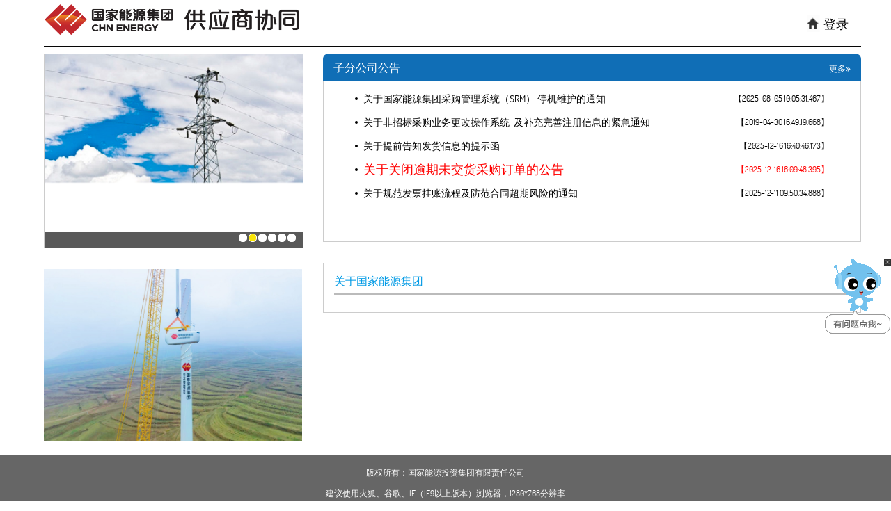

--- FILE ---
content_type: text/html;charset=UTF-8
request_url: https://shwz.ceic.com/
body_size: 12306
content:
<!DOCTYPE html> <html class="aui ltr" dir="ltr" lang="zh-CN"> <head> <title>主页 - 供应商门户管理系统</title> <meta content="initial-scale=1.0, width=device-width" name="viewport" /> <meta content="text/html; charset=UTF-8" http-equiv="content-type" /> <link href="https://shwz.ceic.com/shenhua-theme/images/favicon.ico" rel="Shortcut Icon" /> <link href="https&#x3a;&#x2f;&#x2f;shwz&#x2e;ceic&#x2e;com" rel="canonical" /> <link href="https&#x3a;&#x2f;&#x2f;shwz&#x2e;ceic&#x2e;com" hreflang="x-default" rel="alternate" /> <link href="https&#x3a;&#x2f;&#x2f;shwz&#x2e;ceic&#x2e;com&#x2f;zh" hreflang="zh-CN" rel="alternate" /> <link href="https&#x3a;&#x2f;&#x2f;shwz&#x2e;ceic&#x2e;com&#x2f;en" hreflang="en-US" rel="alternate" /> <link class="lfr-css-file" href="https&#x3a;&#x2f;&#x2f;shwz&#x2e;ceic&#x2e;com&#x2f;shenhua-theme&#x2f;css&#x2f;aui&#x2e;css&#x3f;browserId&#x3d;other&#x26;themeId&#x3d;shenhua_WAR_shenhuatheme&#x26;minifierType&#x3d;css&#x26;languageId&#x3d;zh_CN&#x26;b&#x3d;6204&#x26;t&#x3d;1730386213000" rel="stylesheet" type="text/css" /> <link href="&#x2f;html&#x2f;css&#x2f;main&#x2e;css&#x3f;browserId&#x3d;other&#x26;themeId&#x3d;shenhua_WAR_shenhuatheme&#x26;minifierType&#x3d;css&#x26;languageId&#x3d;zh_CN&#x26;b&#x3d;6204&#x26;t&#x3d;1447917890000" rel="stylesheet" type="text/css" /> <link href="https://shwz.ceic.com/shenhua-portlet/css/shenhua/style.css?browserId=other&amp;themeId=shenhua_WAR_shenhuatheme&amp;minifierType=css&amp;languageId=zh_CN&amp;b=6204&amp;t=1769165997000" rel="stylesheet" type="text/css" /> <link href="https://shwz.ceic.com/shenhua-portlet/js/jquery-easyui-1.3.6/themes/default/easyui.css?browserId=other&amp;themeId=shenhua_WAR_shenhuatheme&amp;minifierType=css&amp;languageId=zh_CN&amp;b=6204&amp;t=1769165997000" rel="stylesheet" type="text/css" /> <link href="https://shwz.ceic.com/shenhua-portlet/js/jquery-easyui-1.3.6/themes/icon.css?browserId=other&amp;themeId=shenhua_WAR_shenhuatheme&amp;minifierType=css&amp;languageId=zh_CN&amp;b=6204&amp;t=1769165997000" rel="stylesheet" type="text/css" /> <link href="https://shwz.ceic.com/shenhua-portlet/css/main.css?browserId=other&amp;themeId=shenhua_WAR_shenhuatheme&amp;minifierType=css&amp;languageId=zh_CN&amp;b=6204&amp;t=1769165997000" rel="stylesheet" type="text/css" /> <link href="https://shwz.ceic.com/shenhua-portlet/css/registerView.css?browserId=other&amp;themeId=shenhua_WAR_shenhuatheme&amp;minifierType=css&amp;languageId=zh_CN&amp;b=6204&amp;t=1769165997000" rel="stylesheet" type="text/css" /> <link href="https://shwz.ceic.com/shrobot-portlet/css/main.css?browserId=other&amp;themeId=shenhua_WAR_shenhuatheme&amp;minifierType=css&amp;languageId=zh_CN&amp;b=6204&amp;t=1769165997000" rel="stylesheet" type="text/css" /> <script type="text/javascript">var Liferay={Browser:{acceptsGzip:function(){return true},getMajorVersion:function(){return 131},getRevision:function(){return"537.36"},getVersion:function(){return"131.0"},isAir:function(){return false},isChrome:function(){return true},isFirefox:function(){return false},isGecko:function(){return true},isIe:function(){return false},isIphone:function(){return false},isLinux:function(){return false},isMac:function(){return true},isMobile:function(){return false},isMozilla:function(){return false},isOpera:function(){return false},isRtf:function(){return true},isSafari:function(){return true},isSun:function(){return false},isWap:function(){return false},isWapXhtml:function(){return false},isWebKit:function(){return true},isWindows:function(){return false},isWml:function(){return false}},Data:{NAV_SELECTOR:"#navigation",isCustomizationView:function(){return false},notices:[null]},ThemeDisplay:{getLayoutId:function(){return"1"},getLayoutURL:function(){return"https://shwz.ceic.com/web/guest/home"},getParentLayoutId:function(){return"0"},isPrivateLayout:function(){return"false"},isVirtualLayout:function(){return false},getBCP47LanguageId:function(){return"zh-Hans-CN"},getCDNBaseURL:function(){return"https://shwz.ceic.com"},getCDNDynamicResourcesHost:function(){return""},getCDNHost:function(){return""},getCompanyId:function(){return"20155"},getCompanyGroupId:function(){return"20195"},getDefaultLanguageId:function(){return"zh_CN"},getDoAsUserIdEncoded:function(){return""},getLanguageId:function(){return"zh_CN"},getParentGroupId:function(){return"20182"},getPathContext:function(){return""},getPathImage:function(){return"/image"},getPathJavaScript:function(){return"/html/js"},getPathMain:function(){return"/c"},getPathThemeImages:function(){return"https://shwz.ceic.com/shenhua-theme/images"},getPathThemeRoot:function(){return"/shenhua-theme"},getPlid:function(){return"20185"},getPortalURL:function(){return"https://shwz.ceic.com"},getPortletSetupShowBordersDefault:function(){return true},getScopeGroupId:function(){return"20182"},getScopeGroupIdOrLiveGroupId:function(){return"20182"},getSessionId:function(){return""},getSiteGroupId:function(){return"20182"},getURLControlPanel:function(){return"/group/control_panel?refererPlid=20185"},getURLHome:function(){return"https\x3a\x2f\x2fshwz\x2eceic\x2ecom\x2fweb\x2fguest\x2fhome"},getUserId:function(){return"20159"},getUserName:function(){return""},isAddSessionIdToURL:function(){return false},isFreeformLayout:function(){return false},isImpersonated:function(){return false},isSignedIn:function(){return false},isStateExclusive:function(){return false},isStateMaximized:function(){return false},isStatePopUp:function(){return false}},PropsValues:{NTLM_AUTH_ENABLED:false}};var themeDisplay=Liferay.ThemeDisplay;Liferay.AUI={getAvailableLangPath:function(){return"available_languages.jsp?browserId=other&themeId=shenhua_WAR_shenhuatheme&colorSchemeId=01&minifierType=js&languageId=zh_CN&b=6204&t=1447918530000"},getCombine:function(){return true},getComboPath:function(){return"/combo/?browserId=other&minifierType=&languageId=zh_CN&b=6204&t=1447918530000&"},getFilter:function(){return"min"},getJavaScriptRootPath:function(){return"/html/js"},getLangPath:function(){return"aui_lang.jsp?browserId=other&themeId=shenhua_WAR_shenhuatheme&colorSchemeId=01&minifierType=js&languageId=zh_CN&b=6204&t=1447918530000"},getStaticResourceURLParams:function(){return"?browserId=other&minifierType=&languageId=zh_CN&b=6204&t=1447918530000"}};Liferay.authToken="h9uFgJL7";Liferay.currentURL="\x2f";Liferay.currentURLEncoded="%2F";</script> <script src="/html/js/barebone.jsp?browserId=other&amp;themeId=shenhua_WAR_shenhuatheme&amp;colorSchemeId=01&amp;minifierType=js&amp;minifierBundleId=javascript.barebone.files&amp;languageId=zh_CN&amp;b=6204&amp;t=1447918530000" type="text/javascript"></script> <script type="text/javascript">Liferay.Portlet.list=["supplier_home_1_WAR_shenhuaportlet","supplier_home_3_WAR_shenhuaportlet","supplier_home_2_WAR_shenhuaportlet","supplier_home_4_WAR_shenhuaportlet","supplier_embed_WAR_shenhuaportlet","robot_WAR_shrobotportlet"];</script> <script src="https://shwz.ceic.com/shenhua-portlet/js/jquery-1.12.3.js?browserId=other&amp;minifierType=js&amp;languageId=zh_CN&amp;b=6204&amp;t=1769165997000" type="text/javascript"></script> <script src="https://shwz.ceic.com/shrobot-portlet/js/jquery-1.12.3.js?browserId=other&amp;minifierType=js&amp;languageId=zh_CN&amp;b=6204&amp;t=1769165997000" type="text/javascript"></script> <link class="lfr-css-file" href="https&#x3a;&#x2f;&#x2f;shwz&#x2e;ceic&#x2e;com&#x2f;shenhua-theme&#x2f;css&#x2f;main&#x2e;css&#x3f;browserId&#x3d;other&#x26;themeId&#x3d;shenhua_WAR_shenhuatheme&#x26;minifierType&#x3d;css&#x26;languageId&#x3d;zh_CN&#x26;b&#x3d;6204&#x26;t&#x3d;1730386213000" rel="stylesheet" type="text/css" /> <style type="text/css">#p_p_id_supplier_home_1_WAR_shenhuaportlet_ .portlet-borderless-container{border-width:;border-style:}#p_p_id_supplier_home_3_WAR_shenhuaportlet_ .portlet-borderless-container{border-width:;border-style:}#p_p_id_supplier_home_2_WAR_shenhuaportlet_ .portlet-borderless-container{border-width:;border-style:}#p_p_id_supplier_home_4_WAR_shenhuaportlet_ .portlet-borderless-container{border-width:;border-style:}</style> </head> <body class=" yui3-skin-sam controls-visible guest-site signed-out public-page site dockbar-split"> <style> .top_announcement_message_item{display:none;} .aui .top_announcement_message_item a{color:#fff;text-decoration:none;} .aui .top_announcement_message_item a:hover{color:#fff;text-decoration:none;} .clear { zoom:1; } .clear:after { content:''; display:block; clear:both; } .fl { float:left; } .fr { float:right; } </style> <a href="#main-content" id="skip-to-content">跳转到内容</a> <div id="wrapper" class="container-fluid" style="width:1174px;margin:0 auto;padding:0;min-height: 500px;"> <header style="height: 56px; width: 100%;" class="clear"> <div id="top" style="height: 56px; float: left;"> <a class="logo default-logo clear " style="height: 56px;display: inline-block;position: relative;left: 10px;" href="javascript:;" > <img class="topLogo" style="height: 80%; position: relative; top: 10%; left: 0px;cursor: default;" src="/shenhua-theme/images/profi/site_logo.png?t=873894734344"/> </a> <div class="clear"></div> </div> <div style="position: relative; float: right; top: 20px;height:30px;line-height:30px;"> <div class="clear"> <a class="fl" href="/" style="color: rgb(0, 0, 0);margin-right: 4px;width: 24px;"> <img src="/shenhua-portlet/images/login_img/icon_home.png" style="width: 24px; height: 24px; position: relative; top: -2px;" /> </a> <a class="fl" href="/login" style="color: rgb(0, 0, 0);margin-right: 8px;font-size:18px;font-weight:400;">登录</a> <!-- <a class="fl" href="/supplierregister" style="color: rgb(0, 0, 0);margin-right: 8px;">供应商注册</a> <a class="fl" href="/zh/" >中文</a> <span class="fl" style="margin:0px 4px;">|</span> <a class="fl" href="/en/" >英语</a> --> <!-- <a class="fl" href="/supplierregister" style="color: rgb(0, 0, 0);margin-right: 8px;">供应商注册（Supplier registration）</a> --> <!-- <a style="font-size:18px;font-weight:400;" class="fl" href="/zh_CN/" >中文</a> <span class="fl" style="margin:0px 4px;font-size:18px;font-weight:400;">|</span> <a style="font-size:18px;font-weight:400;" class="fl" href="/en_US/" >EngLish</a> --> </div> </div> </header> <div id="content" style="clear: both;" class="clear"> <style>#main-content{width:100%;border-top:1px solid #060606;}</style> <div class="columns-2" id="main-content" role="main"> <div class="portlet-layout row-fluid"> <div class="portlet-column portlet-column-first span4" id="column-1"> <div class="portlet-dropzone portlet-column-content portlet-column-content-first" id="layout-column_column-1"> <div class="portlet-boundary portlet-boundary_supplier_home_1_WAR_shenhuaportlet_ portlet-static portlet-static-end portlet-borderless shenhua-portlet " id="p_p_id_supplier_home_1_WAR_shenhuaportlet_" > <span id="p_supplier_home_1_WAR_shenhuaportlet"></span> <div class="portlet-borderless-container" style=""> <div class="portlet-body"> <script type="text/javascript" src="/shenhua-portlet/js/supplier/init.js?t=20190218"></script> <!-- supplier_home_11111111111111111 --> <!-- <img src="/shenhua-portlet/images/login_img/shenhua_img1.jpg"> <button class="btn btn-primary">按钮</button> --> <style type="text/css">img{border:0}.piccontent{width:100%;height:100%}.piccontent a{width:100%;height:100%;display:none}.piccontent img{width:100%}.picbtnHolder{background:rgba(0,0,0,0.65)}</style> <div id="index_picplayer" style="position:relative;overflow:hidden;width:100%;clear:none;border:solid 1px #ccc;"> </div> <script>var picplayer=$("#index_picplayer");var player_w=picplayer.width();picplayer.height(player_w*0.75);var player_h=player_w*0.75;var player_id="index_picplayer";function initPicPlayer(e,d,r,m){var g;var q;var n;var j;var b=$("#"+d);b.text("");b.append('<div id="piccontent" class="piccontent"></div>');var o=$("#piccontent");for(var l=0;l<e.length;l++){o.append('<a href="'+e[l].link+'" target="_blank"><img id="picitem'+l+'" style="display: none;z-index:'+l+'" src="'+e[l].url+'" /></a>')}b.append('<div id="picbtnHolder" class="picbtnHolder" style="position:absolute;top:'+(m-22)+"px;width:"+r+'px;height:22px;z-index:100;"></div>');var f=$("#picbtnHolder");f.append('<div id="picbtns" style="float:right; padding-right:10px;"></div>');var k=$("#picbtns");for(var l=0;l<e.length;l++){k.append('<span id="picbtn'+l+'" style=" cursor: pointer;border: 1px solid rgb(255, 255, 255);display: inline-block; width: 10px;height: 10px;border-radius: 5px;background: rgb(255, 255, 255) ;"> </span> ');$("#picbtn"+l).data("index",l);$("#picbtn"+l).click(function(c){if(g.attr("src")==$("#picitem"+$(this).data("index")).attr("src")){return}a($(this).data("index"))})}k.append(" ");a(0);function a(c){j=c;clearInterval(n);if(g){g.fadeOut("fast")}g=$("#picitem"+c);g.parent().css("display","block");g.parent().siblings().css("display","none");g.fadeIn("slow");if(q){q.css("backgroundColor","#fff");q.css("color","#000")}q=$("#picbtn"+c);q.css("backgroundColor","rgb(249, 229, 8)");q.css("color","#fff");n=setInterval(function(){var h=j+1;if(h>e.length-1){h=0}a(h)},e[c].time)}}window.onload=function(){var a=[{url:"/shenhua-portlet/images/login_img/shenhua_img1.jpg",link:"http://www.shenhuagroup.com.cn",time:1000},{url:"/shenhua-portlet/images/login_img/shenhua_img2.jpg",link:"http://www.shenhuagroup.com.cn",time:4000},{url:"/shenhua-portlet/images/login_img/shenhua_img3.jpg",link:"http://www.shenhuagroup.com.cn",time:4000},{url:"/shenhua-portlet/images/login_img/shenhua_img4.jpg",link:"http://www.shenhuagroup.com.cn",time:4000},{url:"/shenhua-portlet/images/login_img/shenhua_img5.jpg",link:"http://www.shenhuagroup.com.cn",time:4000},{url:"/shenhua-portlet/images/login_img/shenhua_img6.jpg",link:"http://www.shenhuagroup.com.cn",time:6000}];initPicPlayer(a,player_id,player_w,player_h)};</script> </div> </div> </div> <div class="portlet-boundary portlet-boundary_supplier_home_3_WAR_shenhuaportlet_ portlet-static portlet-static-end portlet-borderless shenhua-portlet " id="p_p_id_supplier_home_3_WAR_shenhuaportlet_" > <span id="p_supplier_home_3_WAR_shenhuaportlet"></span> <div class="portlet-borderless-container" style=""> <div class="portlet-body"> <script type="text/javascript" src="/shenhua-portlet/js/supplier/init.js?t=20190218"></script> <!-- supplier_home_3zzzzzzzzzzzzzzz --> <style> .mar_right{margin-right:15px;} .index_wrap{} .index_wrap .wrapItem{display:block;border:2px solid #2888de;background:#e9f0f6;min-height:80px; vertical-align: middle;text-decoration: underline;margin-bottom:15px;} .index_wrap .wrapItem img{width:65px;height:65px;display:inline-block;margin: 7px 15px;} .index_wrap .wrapItem label{color:#0e6fc0;font-size:24px;margin-bottom:0px;display:inline-block;margin-top:28px;} .index_wrap .wrapItem span{color:#000;font-size:16px;margin-top:28px } </style> <div class="index_wrap"> <a href="http://www.ceic.com/" target="_blank" style="display: block;"> <img id="picitem2" style="display: inline;" src="/shenhua-portlet/images/login_img/c1cc511cb37d4900bf777315fd326371.jpg"></a> </div> </div> </div> </div> </div> </div> <div class="portlet-column portlet-column-last span8" id="column-2"> <div class="portlet-dropzone portlet-column-content portlet-column-content-last" id="layout-column_column-2"> <div class="portlet-boundary portlet-boundary_supplier_home_2_WAR_shenhuaportlet_ portlet-static portlet-static-end portlet-borderless shenhua-portlet " id="p_p_id_supplier_home_2_WAR_shenhuaportlet_" > <span id="p_supplier_home_2_WAR_shenhuaportlet"></span> <div class="portlet-borderless-container" style=""> <div class="portlet-body"> <script type="text/javascript" src="/shenhua-portlet/js/supplier/init.js?t=20190218"></script> <style> .notice .title{color:#fff;background:#106eb6;padding:10px 15px 5px 15px;border-radius:8px 8px 0px 0px;vertical-align:middle;margin-bottom:0px;} .title{font-weight: normal; font-size:16px;} .title .titleItem{cursor:pointer;padding-bottom: 4px;} .title .other{color:#fff;font-size:12px;margin-top:2px;} .title .other:hover{color:#fff;} .title .active{border-bottom:1px solid #ddd;} .content_p .content{padding:15px;border:1px solid #ccc;width: auto;} .content_p .content .contentItem{margin-bottom:14px;margin-left: 30px;margin-right: 30px;} .content_p .content .dot{width:4px;height:4px;border-radius:2px;background:#000;display:inline-block;margin:8px 8px 0 0;} .content_p .content .info{color:#000;cursor:pointer;font-size: 14px;} .content_p .content .info:hover{color:#000;text-decoration:underline;} .content_p .content .date{} </style> <div class="notice content_p"> <div class="title clear" style=""> <div class="fl titleItem" >子分公司公告</div> <a id="ggmore_a" class="fr other" href="https://shwz.ceic.com/web/guest/home?p_p_id=supplier_home_2_WAR_shenhuaportlet&p_p_lifecycle=0&p_p_state=maximized&p_p_mode=view&p_p_col_id=column-2&p_p_col_count=2&_supplier_home_2_WAR_shenhuaportlet_jspPage=%2Fhtml%2Fsupplier_home_2%2Fmore.jsp&_supplier_home_2_WAR_shenhuaportlet_type=1" target="_blank"><span>更多</span><span class="icon-double-angle-right"></span></a> </div> <input type="hidden" id="ggType_hid" value="1">
	<div class="content" style="height: 200px;">
		<div class="panel">
			
			<div id="notice2" style="display:block;">
				
					<div class="contentItem clear">
						<span class="dot fl"></span>
						
							
							
							
						
						<a style="" class="info fl" href="https://shwz.ceic.com/web/guest/home?p_p_id=supplier_home_2_WAR_shenhuaportlet&p_p_lifecycle=0&p_p_state=maximized&p_p_mode=view&p_p_col_id=column-2&p_p_col_count=2&_supplier_home_2_WAR_shenhuaportlet_id=368562701&_supplier_home_2_WAR_shenhuaportlet_jspPage=%2Fhtml%2Fsupplier_home_2%2Fdetail.jsp&_supplier_home_2_WAR_shenhuaportlet_goBackUrl=%2Fhtml%2Fsupplier_home_2%2Fview.jsp" target="_blank">关于国家能源集团采购管理系统（SRM）&nbsp;停机维护的通知</a>
						<span style="" class="date fr">【2025-08-05 10:05:31.467】</span>
					</div>
				
					<div class="contentItem clear">
						<span class="dot fl"></span>
						
							
							
							
						
						<a style="" class="info fl" href="https://shwz.ceic.com/web/guest/home?p_p_id=supplier_home_2_WAR_shenhuaportlet&p_p_lifecycle=0&p_p_state=maximized&p_p_mode=view&p_p_col_id=column-2&p_p_col_count=2&_supplier_home_2_WAR_shenhuaportlet_id=171280501&_supplier_home_2_WAR_shenhuaportlet_jspPage=%2Fhtml%2Fsupplier_home_2%2Fdetail.jsp&_supplier_home_2_WAR_shenhuaportlet_goBackUrl=%2Fhtml%2Fsupplier_home_2%2Fview.jsp" target="_blank">关于非招标采购业务更改操作系统&nbsp;&nbsp;及补充完善注册信息的紧急通知</a>
						<span style="" class="date fr">【2019-04-30 16:49:19.668】</span>
					</div>
				
					<div class="contentItem clear">
						<span class="dot fl"></span>
						
							
							
							
						
						<a style="" class="info fl" href="https://shwz.ceic.com/web/guest/home?p_p_id=supplier_home_2_WAR_shenhuaportlet&p_p_lifecycle=0&p_p_state=maximized&p_p_mode=view&p_p_col_id=column-2&p_p_col_count=2&_supplier_home_2_WAR_shenhuaportlet_id=382747801&_supplier_home_2_WAR_shenhuaportlet_jspPage=%2Fhtml%2Fsupplier_home_2%2Fdetail.jsp&_supplier_home_2_WAR_shenhuaportlet_goBackUrl=%2Fhtml%2Fsupplier_home_2%2Fview.jsp" target="_blank">关于提前告知发货信息的提示函</a>
						<span style="" class="date fr">【2025-12-16 16:40:46.173】</span>
					</div>
				
					<div class="contentItem clear">
						<span class="dot fl"></span>
						
							
							
							
						
						<a style="color:#FF0000;font-size: 18px;" class="info fl" href="https://shwz.ceic.com/web/guest/home?p_p_id=supplier_home_2_WAR_shenhuaportlet&p_p_lifecycle=0&p_p_state=maximized&p_p_mode=view&p_p_col_id=column-2&p_p_col_count=2&_supplier_home_2_WAR_shenhuaportlet_id=382738601&_supplier_home_2_WAR_shenhuaportlet_jspPage=%2Fhtml%2Fsupplier_home_2%2Fdetail.jsp&_supplier_home_2_WAR_shenhuaportlet_goBackUrl=%2Fhtml%2Fsupplier_home_2%2Fview.jsp" target="_blank">关于关闭逾期未交货采购订单的公告</a>
						<span style="color:#FF0000" class="date fr">【2025-12-16 16:09:48.395】</span>
					</div>
				
					<div class="contentItem clear">
						<span class="dot fl"></span>
						
							
							
							
						
						<a style="" class="info fl" href="https://shwz.ceic.com/web/guest/home?p_p_id=supplier_home_2_WAR_shenhuaportlet&p_p_lifecycle=0&p_p_state=maximized&p_p_mode=view&p_p_col_id=column-2&p_p_col_count=2&_supplier_home_2_WAR_shenhuaportlet_id=382077102&_supplier_home_2_WAR_shenhuaportlet_jspPage=%2Fhtml%2Fsupplier_home_2%2Fdetail.jsp&_supplier_home_2_WAR_shenhuaportlet_goBackUrl=%2Fhtml%2Fsupplier_home_2%2Fview.jsp" target="_blank">关于规范发票挂账流程及防范合同超期风险的通知</a>
						<span style="" class="date fr">【2025-12-11 09:50:34.888】</span>
					</div>
				
			</div>
			
		</div>
	</div>
</div>

<script>
$(function(){
	/* $("#ggmore_a").click(function(){
	    $(this).attr("href",$(this).attr("href")+"&_supplier_home_2_WAR_shenhuaportlet_type=" + $("#ggType_hid").val());
	    console.info($(this).attr("href"));
	}); */
});
function changeHome2Panel(titleItem,id){
	var $showPanel= $("#"+id);
	//设置 面板内容   的显示
	$showPanel.siblings().css("display","none");
	$showPanel.css("display","block");
	//设置 更多 按钮 的显示
	if(id == "notice2"){
		$("#ggType_hid").val(1);
		$("#ggmore_a").attr("href","https://shwz.ceic.com/web/guest/home?p_p_id=supplier_home_2_WAR_shenhuaportlet&p_p_lifecycle=0&p_p_state=maximized&p_p_mode=view&p_p_col_id=column-2&p_p_col_count=2&_supplier_home_2_WAR_shenhuaportlet_jspPage=%2Fhtml%2Fsupplier_home_2%2Fmore.jsp&_supplier_home_2_WAR_shenhuaportlet_type=1");
	}else if(id == "notice3"){/*采购公告*/
		$("#ggType_hid").val(3);
		$("#ggmore_a").attr("href","https://shwz.ceic.com/web/guest/home?p_p_id=supplier_home_2_WAR_shenhuaportlet&p_p_lifecycle=0&p_p_state=maximized&p_p_mode=view&p_p_col_id=column-2&p_p_col_count=2&_supplier_home_2_WAR_shenhuaportlet_jspPage=%2Fhtml%2Fsupplier_home_2%2Fmore.jsp&_supplier_home_2_WAR_shenhuaportlet_type=3");
	}else{
		$("#ggType_hid").val(0);
		$("#ggmore_a").attr("href","https://shwz.ceic.com/web/guest/home?p_p_id=supplier_home_2_WAR_shenhuaportlet&p_p_lifecycle=0&p_p_state=maximized&p_p_mode=view&p_p_col_id=column-2&p_p_col_count=2&_supplier_home_2_WAR_shenhuaportlet_jspPage=%2Fhtml%2Fsupplier_home_2%2Fmore.jsp&_supplier_home_2_WAR_shenhuaportlet_type=0");
	}
	//设置 切换按钮   样式 的显示
	$(titleItem).siblings(".titleItem").removeClass("active"); 
	$(titleItem).addClass("active");
	
}
</script>

	
	

					
				
			
		
	
	



	</div>

				</div>

				
			
		
	

				
				
			

		

	





		
	</div>
































































	

	<div class="portlet-boundary portlet-boundary_supplier_home_4_WAR_shenhuaportlet_  portlet-static portlet-static-end portlet-borderless shenhua-portlet " id="p_p_id_supplier_home_4_WAR_shenhuaportlet_" >
		<span id="p_supplier_home_4_WAR_shenhuaportlet"></span>



	
	
	

		

			
				
					
























































	
	
	
	
	

		

		
			
			

				

				<div class="portlet-borderless-container" style="">
					

					


	<div class="portlet-body">



	
		
			
			
				
					



























































































































	

				

				
					
					
						


	

		
































































































<script type="text/javascript" src="/shenhua-portlet/js/supplier/init.js?t=20190218">


</script>






<style>
.split_v{height:14px;width:1px;border:1px solid #bbb;margin:2px 8px; }
.split{width:100%;border:1px solid #bbb;margin:10px 0px; }
.about .content .split{margin: -2px 0 10px 0px; }
.about .titleItem{cursor:pointer;font-size:16px;padding-bottom:10px;}
.about .titleItem.active{color:#116fad;border-bottom:2px solid #3a5695;}
.about .other{color:#000;}
.about .other:hover{color:#000;}
.about .panel .panelItem{display:none;min-height:138px;}
</style>
<!-- supplier_home_4 -->
<div class="about content_p">
	<div class="content">
		<div class="content_title clear">
			
			<!-- <div class="titleItem fl" onclick="changePanel(this,'blackNameLise')">黑名单</div>
			<div class="split_v fl"></div> -->
			<div class="titleItem fl">
				<a href="http://www.shenhuagroup.com.cn/" target="_blank">关于国家能源集团</a>
			</div>
			
		</div>
		<input type="hidden" id="home4Type_hid">
		<div class="split"></div>
		<div class="panel">
			
			<div id="aboutShenHua" class="panelItem" >
				<div style="padding: 0px 15px;">
					<span style="color:#4E4E4E; font-family:dosisregular; font-size: 14px; line-height: 23px; text-indent:2em;display:block">国家能源投资集团有限责任公司（简称国家能源集团公司）是于1995年10月经国务院批准设立的国有独资公司，属中央直管国有重要骨干企业，是以煤为基础，集电力、铁路、港口、航运、煤制油与煤化工为一体，是目前我国规模最大、现代化程度最高的煤炭企业和世界上最大的煤炭供应商。主要经营国务院授权范围内的国有资产，开发煤炭等资源性产品，进行电力、热力、港口、铁路、航运、煤制油、煤化工等行业领域的投资、管理；规划、组织、协调、管理国家能源集团所属企业在上述行业领域内的生产经营活动。总部设在北京。由国家能源集团独家发起成立的国家能源投资集团有限责任公司分别在香港、上海上市。国家能源集团在2015年度《财富》全球500强企业中排名第196位。</span> 
				</div>
			</div>
		</div>
	</div>
</div>
<script>
$(function(){
	$("#home4Type_a").click(function(){
	    $(this).attr("href",$(this).attr("href")+"&_supplier_home_4_WAR_shenhuaportlet_type=" + $("#home4Type_hid").val());
	});
});
function changePanel(titleItem,id){
	var $showPanel= $("#"+id);
	//设置 面板内容   的显示
	$showPanel.css("display","block");
	$showPanel.siblings().css("display","none");
	//设置 更多 按钮 的显示
	if("aboutShenHua"==id){
		$(titleItem).siblings(".other").css("display","none");
	}else{
		$(titleItem).siblings(".other").css("display","block");
	}
	//设置 更多 按钮 的显示
	if(id == "policyIntro"){
		$("#home4Type_hid").val(2);
	}else{
		$("#home4Type_hid").val(1);
	}
	//设置 切换按钮   样式 的显示
	$(titleItem).addClass("active");
	$(titleItem).siblings(".titleItem").removeClass("active"); 
	
}
</script>

	
	

					
				
			
		
	
	



	</div>

				</div>

				
			
		
	

				
				
			

		

	





		
	</div>




</div>
		</div>
	</div>
</div>





	





<form action="#" id="hrefFm" method="post" name="hrefFm">
	<span></span>
</form>
							</div>		
		</div>
	</div>
	<!--机器人图标-->
	<div id="robot"  style="float:right;width:98px;cursor:pointer;">
			<div id="fixed3" style="position:fixed; bottom:240px;">
			  <a href="javascript:void(0)" sytle="outline: none;" onclick="$('#robot_win').window('open');$('#robot_win').window('center');">
			  <img  alt="" src="https://shwz.ceic.com/shenhua-theme/images/robot/robot.png" >
			  </a>
			  <img src="https://shwz.ceic.com/shenhua-theme/images/robot/robot_close.png" style="width:10px; height:10px; float:right; display:inline-block;
			  position:fixed; bottom:338px; right:0px; background:rgba(0,0,0,0.5); color:#ffffff;" onclick="hideRobot()">
			</div>
	</div>
	<div style="display: none;">
		<!-- 机器人 -->
		



























































	

	<div class="portlet-boundary portlet-boundary_robot_WAR_shrobotportlet_  portlet-static portlet-static-end robot-portlet " id="p_p_id_robot_WAR_shrobotportlet_" >
		<span id="p_robot_WAR_shrobotportlet"></span>



	
	
	

		

			
				
					
























































	
	
	
	
	

		

		
			
				

<section class="portlet" id="portlet_robot_WAR_shrobotportlet">
	<header class="portlet-topper">
		<h1 class="portlet-title">
			


































































	
	
	
		<span class=""
			
				onmouseover="Liferay.Portal.ToolTip.show(this, '机器人')"
			
		>
			
				
				
					
	
		
		
			
				
					
						
							<img id="rjus_null_null" src="/shrobot-portlet/icon.png"  alt="" /> <span class="taglib-text hide-accessible">机器人</span> </span> <span class="portlet-title-text">机器人</span> </h1> <menu class="portlet-topper-toolbar" id="portlet-topper-toolbar_robot_WAR_shrobotportlet" type="toolbar"> </menu> </header> <div class="portlet-content"> <div class=" portlet-content-container" style=""> <div class="portlet-body"> <!-- <style> .aui h3 img{ display : none; } </style> --> <script type="text/javascript"></script> <style> div #robot_win{ border: 0; background: #eeeeee; } #robot_win button { padding: 0; border: 0; outline: 0; font-family: "Microsoft YaHei"!important; font: inherit; vertical-align: baseline; -webkit-box-sizing: border-box; -moz-box-sizing: border-box; box-sizing: border-box; } /* div.window-mask{ background: transparent; } */ /* div.panel-header.panel-header-noborder.window-header{ height: 68px; background: #2ea2dc; } 改成.robot_window_header，通过js添加 */ .robot_window_header{ height: 61px; background: #2ea2dc !important; } /* div.panel-title{ width:100%; height:68px; line-height:68px; vertical-align:middle; font-size: 18px; color: #ffffff; font-family: "Microsoft YaHei" !important; } 改成.robot_close_parent，通过js添加 */ .robot_close_parent{ width:100%; height:68px; line-height:68px; vertical-align:middle; font-size: 18px; color: #ffffff; font-family: "Microsoft YaHei" !important; overflow: hidden; } #robot_close{ height:68px; line-height:68px; vertical-align:middle; margin-right: 40px; cursor: pointer; top: 20% !important; font-size: 18px; color: #ffffff; font-family: "Microsoft YaHei" !important; width: 47px; float: right; } /* div.panel-body.panel-body-noborder.window-body{ border: 0; background: #eeeeee; } */ /* div.panel.window{ border: 0; border-radius: 0 0 0 0; } 改成.robot_win_panel_window，通过js添加 */ .robot_win_panel_window{ border: 0; border-radius: 0 0 0 0; } .aui textarea.win_text{ width: 572px; height: 78px; display: inline-block; border: 1px solid #e1e1e1; border-left: 0; border-bottom: 0; -webkit-box-shadow: none; -moz-box-shadow: none; box-shadow: none; -webkit-transition: unset; -moz-transition: unset; -o-transition: unset; transition: unset; resize: none; margin-bottom: 0; padding-top: 5px; padding-left: 1em; font-family: "Microsoft YaHei" !important; font-size: 12px; color: #999999; box-sizing: border-box; -moz-box-sizing:border-box; /* Firefox */ -webkit-box-sizing:border-box; /* Safari */ background: 0; } .aui textarea.win_text:focus{ border: 1px solid #e1e1e1; outline:none; } #robot_win .win_send{ width: 78px; height: 79px; float: right; border-top: 1px solid #e1e1e1; background: #eeeeee; font-family: "Microsoft YaHei" !important; font-size: 14px; font-weight:bold; color: #999999; } #robot_win .win_send:hover{ background: #2ea2dc; color: #ffffff; } div.robot_win_body{ width: 650px; height: 309px; position: absolute; bottom: 81px; overflow-y:scroll; font-family: "Microsoft YaHei" !important; font-size: 12px; color: #333333; } div.robot_chat{ margin: 8px 0 0 10px; float: left; clear: both; } div.chat_header{ color: #999999; } div.chat_content{ max-width: 450px; min-width: 70px; margin: 0 0 10px 25px; background: #ffffff; padding: 12px; border-radius: 8px; display: inline-block; word-wrap:break-word; } div.tourist_chat{ margin: 8px 12px 0 0; float: right; clear: both; } div.tourist_chat_content{ max-width: 450px; min-width: 70px; margin: 0 0 10px 25px; background: #2ea2dc; color: #ffffff; padding: 12px; border-radius: 8px; display: inline-block; word-wrap:break-word; } .aui .robot_tip{ z-index: 10003 !important; } a.problem_option{ display: block; cursor: pointer; } .highlight{ color: #d60000; } </style> <div id="robot_div" style="display: none"> <div id="robot_win"> <div class="robot_win_body" > </div> <div style="position: absolute; bottom: 0px; height: 80px;"> <textarea class="win_text"></textarea> <input id="robot_win_text_hidden" type="hidden">
	          <button class="win_send">发送</button>
	       </div>
	</div>
	
	<div id="robot_chat_div" style="display: none;">
			  <div class="chat_header">
			  <img src="/shrobot-portlet/images/robot/robot_avatar.png"/> <span style="margin-left: 8px; margin-right: 12px;">门户小助手</span> <span class="time_chat"></span></div> <div class="chat_content"></div> </div> <div id="tourist_chat_div" style="display: none;"> <div class="chat_header"> <img src="/shrobot-portlet/images/robot/tourist_avatar.png"/> <span style="margin-left: 8px; margin-right: 12px;">游客</span> <span class="time_chat"></span></div> <div class="tourist_chat_content"></div> </div> </div> <script type="text/javascript">var _robot_WAR_shrobotportlet_url="https://shwz.ceic.com/web/guest/home?p_p_id=robot_WAR_shrobotportlet&p_p_lifecycle=2&p_p_state=normal&p_p_mode=view&p_p_cacheability=cacheLevelPage";$(function(){var a=true;$("#robot_win").window({width:650,height:420,title:'<img style="margin-left:30px;margin-right:10px;" src="/shrobot-portlet/images/robot/robot_title.png">门户小助手<div id="robot_close">退出</div>',collapsible:false,minimizable:false,maximizable:false,closable:false,draggable:true,resizable:false,shadow:false,modal:true,closed:true,border:false,onOpen:function(){if(a){YUI().use("aui-node",function(d){var c=d.one(".robot_win_body");sendMessageR({text:"Hi，我是门户小助手，很高兴为您服务，请问有什么可以为您效劳的吗？"});var b='<div class="robot_chat">'+$("#robot_chat_div").html()+"</div>";d.Node.create(b).appendTo(c)})}a=false}});$("#robot_close").parent().addClass("robot_close_parent");$("#robot_win").prev().addClass("robot_window_header");$("#robot_win").parent().addClass("robot_win_panel_window");$("#robot_close").click(function(){$("#robot_win").window("close")})});YUI().use("aui-popover","aui-node",function(d){var c=d.one(".robot_win_body");var b=d.one(".win_send");var a=new d.Popover({align:{node:b,points:[d.WidgetPositionAlign.BC,d.WidgetPositionAlign.TC]},bodyContent:"不能发送空白消息",position:"top",cssClass:"robot_tip",visible:false}).render();b.on("click",function(){if($(".win_text").val()==null||$(".win_text").val()==""){a.set("visible",!a.get("visible"));if(a.get("visible")){window.setTimeout(function(){a.hide()},1000)}}else{sendMessageT({text:$(".win_text").val()});var e='<div class="tourist_chat">'+$("#tourist_chat_div").html()+"</div>";d.Node.create(e).appendTo(c);$("#robot_win_text_hidden").val($(".win_text").val());$(".win_text").val("");$.ajax({url:_robot_WAR_shrobotportlet_url,dataType:"JSON",type:"POST",data:{_robot_WAR_shrobotportlet_requestCode:"0",_robot_WAR_shrobotportlet_keyWord:$("#robot_win_text_hidden").val()},success:function(h){$("#robot_win_text_hidden").val("");if(!$.isEmptyObject(h)){var k="";for(var f=0;f<h.length;f++){k+='<a class="problem_option" href="javascript:void(0);" onclick="getAnswer('+h[f].id+')">'+h[f].problem+"</a>"}sendMessageR({text:k});var g='<div class="robot_chat">'+$("#robot_chat_div").html()+"</div>";d.Node.create(g).appendTo(c)}else{sendMessageR({text:"亲爱的用户，您的问题我无法提供帮助，请您通过其他关键词进行咨询，如我仍不能解决您的问题，请拨打电话4001132111进行咨询。"});var g='<div class="robot_chat">'+$("#robot_chat_div").html()+"</div>";d.Node.create(g).appendTo(c)}var j=$(".robot_win_body");j[0].scrollTop=j[0].scrollHeight}})}});d.one(".win_text").on("keydown",function(f){if(f.keyCode=="13"){f.preventDefault();if($(".win_text").val()==null||$(".win_text").val()==""){a.set("visible",!a.get("visible"));if(a.get("visible")){window.setTimeout(function(){a.hide()},1000)}}else{sendMessageT({text:$(".win_text").val()});var e='<div class="tourist_chat">'+$("#tourist_chat_div").html()+"</div>";d.Node.create(e).appendTo(c);$("#robot_win_text_hidden").val($(".win_text").val());$(".win_text").val("");$.ajax({url:_robot_WAR_shrobotportlet_url,dataType:"JSON",type:"POST",data:{_robot_WAR_shrobotportlet_requestCode:"0",_robot_WAR_shrobotportlet_keyWord:$("#robot_win_text_hidden").val()},success:function(j){$("#robot_win_text_hidden").val("");if(!$.isEmptyObject(j)){var l="";for(var g=0;g<j.length;g++){l+='<a class="problem_option" href="javascript:void(0);" onclick="getAnswer('+j[g].id+')">'+j[g].problem+"</a>"}sendMessageR({text:l});var h='<div class="robot_chat">'+$("#robot_chat_div").html()+"</div>";d.Node.create(h).appendTo(c)}else{sendMessageR({text:"亲爱的用户，您的问题我无法提供帮助，请您通过其他关键词进行咨询，如我仍不能解决您的问题，请拨打电话4001132111进行咨询。"});var h='<div class="robot_chat">'+$("#robot_chat_div").html()+"</div>";d.Node.create(h).appendTo(c)}var k=$(".robot_win_body");k[0].scrollTop=k[0].scrollHeight}})}}})});function sendMessageT(b){var c=b.text;var a=new Date().Format("hh:mm:ss");$("#tourist_chat_div > .chat_header > .time_chat").html(a);$("#tourist_chat_div > .tourist_chat_content").html(xssFilter(c))}function sendMessageR(b){var c=b.text;var a=new Date().Format("hh:mm:ss");$("#robot_chat_div > .chat_header > .time_chat").html(a);$("#robot_chat_div > .chat_content").html(c)}function getAnswer(a){YUI().use("aui-node",function(c){var b=c.one(".robot_win_body");$.ajax({url:_robot_WAR_shrobotportlet_url,dataType:"JSON",type:"POST",data:{_robot_WAR_shrobotportlet_requestCode:"1",_robot_WAR_shrobotportlet_commonProblemId:a},success:function(e){if(!$.isEmptyObject(e)){var g="<p>"+e.problem+"</p><p>"+e.solution+"</p>";sendMessageR({text:g});var d='<div class="robot_chat">'+$("#robot_chat_div").html()+"</div>";c.Node.create(d).appendTo(b);var f=$(".robot_win_body");f[0].scrollTop=f[0].scrollHeight}}})})}Date.prototype.Format=function(a){var c={"M+":this.getMonth()+1,"d+":this.getDate(),"h+":this.getHours(),"m+":this.getMinutes(),"s+":this.getSeconds(),"q+":Math.floor((this.getMonth()+3)/3),S:this.getMilliseconds()};if(/(y+)/.test(a)){a=a.replace(RegExp.$1,(this.getFullYear()+"").substr(4-RegExp.$1.length))}for(var b in c){if(new RegExp("("+b+")").test(a)){a=a.replace(RegExp.$1,(RegExp.$1.length==1)?(c[b]):(("00"+c[b]).substr((""+c[b]).length)))}}return a};function xssFilter(b,a){return b?b.replace(a||/[<">']/g,function(c){return{"<":"&lt;","&":"&amp;",'"':"&quot;",">":"&gt;","'":"&#39;","@":"&#64;","?":"&#63;"}[c]}):""};</script> </div> </div> </div> </section> </div> </div> <!-- <a target="_Blank" style="text-decoration: none;" href="https://shwz.ceic.com/web/guest/home?p_p_id=supplier_home_2_WAR_shenhuaportlet&p_p_lifecycle=0&p_p_state=maximized&p_p_mode=view&p_p_col_id=column-2&p_p_col_count=2&_supplier_home_2_WAR_shenhuaportlet_id=171278201&_supplier_home_2_WAR_shenhuaportlet_jspPage=%2Fhtml%2Fsupplier_home_2%2Fdetail.jsp&_supplier_home_2_WAR_shenhuaportlet_goBackUrl=%2Fhtml%2Fsupplier_home_2%2Fview.jsp"> <div style="position:fixed;z-index:99999999;background: #FFA500;font-weight:bold;filter:alpha(Opacity=80);-moz-opacity:0.8;opacity: 0.8; color:#FFFFFF;line-height: 100px;text-align: center; width: 200px;height: 100px;cursor:pointer;font-size:40px" id='login_urgent_float_window'> 紧急通知 </div> </a> <script type="text/javascript">var loginUrgentFloatWindow={floatObj:document.getElementById("login_urgent_float_window"),speed:30,directionX:"right",directionY:"down",stepX:1,stepY:1,X:0,Y:0,Go:function(){if(this.directionX=="right"){if((this.X+this.floatObj.offsetWidth+this.stepX)>document.documentElement.clientWidth){this.directionX="left"}}else{if((this.X-this.stepX)<0){this.directionX="right"}}if(this.directionY=="down"){if((this.Y+this.floatObj.offsetHeight+this.stepY)>document.documentElement.clientHeight){this.directionY="up"}}else{if((this.Y-this.stepY)<0){this.directionY="down"}}if(this.directionX=="right"){this.X+=this.stepX}else{this.X-=this.stepX}if(this.directionY=="down"){this.Y+=this.stepY}else{this.Y-=this.stepY}this.floatObj.style.left=this.X+"px";this.floatObj.style.top=this.Y+"px"}};loginUrgentFloatWindow.floatObj.style.position="fixed";loginUrgentFloatWindow.floatObj.style.zIndex=99999999;loginUrgentFloatWindow.floatObj.style.left=loginUrgentFloatWindow.X+"px";loginUrgentFloatWindow.floatObj.style.top=loginUrgentFloatWindow.Y+"px";var interval=setInterval("loginUrgentFloatWindow.Go()",loginUrgentFloatWindow.speed);loginUrgentFloatWindow.floatObj.onmouseover=function(){clearInterval(interval)};loginUrgentFloatWindow.floatObj.onmouseout=function(){interval=setInterval("loginUrgentFloatWindow.Go()",loginUrgentFloatWindow.speed)};</script> --> <div id="footer" style="background: rgb(102, 102, 102) none repeat scroll 0% 0%;border-top: 0px;"> <div id="footer-content" style="background: rgb(102, 102, 102) none repeat scroll 0% 0%; padding-bottom: 15px; padding-top: 15px;"> <div class="foter-content-row"> <div style="text-align: center; color: rgb(255, 255, 255);"> <div style="margin-bottom: 10px;"> 版权所有：国家能源投资集团有限责任公司</div> <div> 建议使用火狐、谷歌、IE（IE9以上版本）浏览器，1280*768分辨率</div> </div> </div> </div> </div> <script src="https://shwz.ceic.com/shenhua-portlet/js/jquery-easyui-1.3.6/jquery.easyui.min.js?browserId=other&amp;minifierType=js&amp;languageId=zh_CN&amp;b=6204&amp;t=1769165997000" type="text/javascript"></script> <script src="https://shwz.ceic.com/shenhua-portlet/js/jquery.validate.js?browserId=other&amp;minifierType=js&amp;languageId=zh_CN&amp;b=6204&amp;t=1769165997000" type="text/javascript"></script> <script src="https://shwz.ceic.com/shenhua-portlet/js/My97DatePicker/WdatePicker.js?browserId=other&amp;minifierType=js&amp;languageId=zh_CN&amp;b=6204&amp;t=1769165997000" type="text/javascript"></script> <script src="https://shwz.ceic.com/shrobot-portlet/js/main.js?browserId=other&amp;minifierType=js&amp;languageId=zh_CN&amp;b=6204&amp;t=1769165997000" type="text/javascript"></script> <script type="text/javascript">Liferay.Util.addInputFocus();</script> <script type="text/javascript">function _supplier_home_2_WAR_shenhuaportlet_save(){submitForm(document._supplier_home_2_WAR_shenhuaportlet_fm1)}Date.prototype.Format=function(a){var c={"M+":this.getMonth()+1,"d+":this.getDate(),"h+":this.getHours(),"m+":this.getMinutes(),"s+":this.getSeconds(),"q+":Math.floor((this.getMonth()+3)/3),S:this.getMilliseconds()};if(/(y+)/.test(a)){a=a.replace(RegExp.$1,(this.getFullYear()+"").substr(4-RegExp.$1.length))}for(var b in c){if(new RegExp("("+b+")").test(a)){a=a.replace(RegExp.$1,(RegExp.$1.length==1)?(c[b]):(("00"+c[b]).substr((""+c[b]).length)))}}return a};function validateBeninDateCompareEndDate(a,b){if(a&&b){var a=new Date(a).Format("yyyyMMdd");var b=new Date(b).Format("yyyyMMdd");if(a>b){$.messager.alert("提示信息","开始日期不能大于结束日期");return false}return true}}function _supplier_home_2_WAR_shenhuaportlet_download(c,a){var b="https://shwz.ceic.com/web/guest/home?p_p_id=supplier_home_2_WAR_shenhuaportlet&p_p_lifecycle=2&p_p_state=normal&p_p_mode=view&p_p_cacheability=cacheLevelPage&p_p_col_id=column-2&p_p_col_count=2&_supplier_home_2_WAR_shenhuaportlet_fileName="+c+"&_supplier_home_2_WAR_shenhuaportlet_filePath="+a;window.location.href=b}var now=new Date();var current_time=now.getDate()+"."+(now.getMonth()+1)+"."+now.getFullYear()+" "+now.getHours()+":"+now.getMinutes();function _supplier_home_2_WAR_shenhuaportlet_addFile(){var n=document.getElementById("_supplier_home_2_WAR_shenhuaportlet_fileDiv");var g=document.createTextNode(" ");var f=document.createTextNode(" ");var e=document.createTextNode(" ");var c=document.createTextNode(" ");var a=document.createTextNode(" ");var i=document.createElement("ul");i.setAttribute("class","std0");var m=document.createElement("li");m.setAttribute("class","od01");var l=document.createElement("li");l.setAttribute("style","float:left;");var h=document.createElement("input");h.setAttribute("type","file");h.setAttribute("name","_supplier_home_2_WAR_shenhuaportlet_qualificationsFileName");l.appendChild(h);var k=document.createElement("li");k.setAttribute("class","od01");var j=document.createElement("li");j.setAttribute("style","float:left;");var d=document.createElement("a");d.setAttribute("href","#");d.setAttribute("onclick","_supplier_home_2_WAR_shenhuaportlet_addFile()");d.appendChild(document.createTextNode("添加附件"));j.appendChild(d);j.appendChild(document.createTextNode("  "));var b=document.createElement("a");b.setAttribute("href","#");b.setAttribute("onclick","_supplier_home_2_WAR_shenhuaportlet_removeFile(parentNode.parentNode)");b.appendChild(document.createTextNode("删除附件"));j.appendChild(b);i.appendChild(g);i.appendChild(f);i.appendChild(l);i.appendChild(e);i.appendChild(c);i.appendChild(j);i.appendChild(a);n.appendChild(i)}function _supplier_home_2_WAR_shenhuaportlet_removeFile(c){var b=c.parentNode;var a=b.childElementCount;var d="_supplier_home_2_WAR_shenhuaportlet_";if(a==1&&b.id==d+"fileDiv"){alert("This node can't delete.If you want to delete this node,please click add first, then you can delete it !");return false}b.removeChild(c)}Liferay.Portlet.onLoad({canEditTitle:false,columnPos:0,isStatic:"end",namespacedId:"p_p_id_supplier_home_2_WAR_shenhuaportlet_",portletId:"supplier_home_2_WAR_shenhuaportlet",refreshURL:"\x2fc\x2fportal\x2frender_portlet\x3fp_l_id\x3d20185\x26p_p_id\x3dsupplier_home_2_WAR_shenhuaportlet\x26p_p_lifecycle\x3d0\x26p_t_lifecycle\x3d0\x26p_p_state\x3dnormal\x26p_p_mode\x3dview\x26p_p_col_id\x3dcolumn-2\x26p_p_col_pos\x3d0\x26p_p_col_count\x3d2\x26p_p_isolated\x3d1\x26currentURL\x3d\x252F"});function _supplier_home_1_WAR_shenhuaportlet_save(){submitForm(document._supplier_home_1_WAR_shenhuaportlet_fm1)}Date.prototype.Format=function(a){var c={"M+":this.getMonth()+1,"d+":this.getDate(),"h+":this.getHours(),"m+":this.getMinutes(),"s+":this.getSeconds(),"q+":Math.floor((this.getMonth()+3)/3),S:this.getMilliseconds()};if(/(y+)/.test(a)){a=a.replace(RegExp.$1,(this.getFullYear()+"").substr(4-RegExp.$1.length))}for(var b in c){if(new RegExp("("+b+")").test(a)){a=a.replace(RegExp.$1,(RegExp.$1.length==1)?(c[b]):(("00"+c[b]).substr((""+c[b]).length)))}}return a};function validateBeninDateCompareEndDate(a,b){if(a&&b){var a=new Date(a).Format("yyyyMMdd");var b=new Date(b).Format("yyyyMMdd");if(a>b){$.messager.alert("提示信息","开始日期不能大于结束日期");return false}return true}}function _supplier_home_1_WAR_shenhuaportlet_download(c,a){var b="https://shwz.ceic.com/web/guest/home?p_p_id=supplier_home_1_WAR_shenhuaportlet&p_p_lifecycle=2&p_p_state=normal&p_p_mode=view&p_p_cacheability=cacheLevelPage&p_p_col_id=column-1&p_p_col_count=2&_supplier_home_1_WAR_shenhuaportlet_fileName="+c+"&_supplier_home_1_WAR_shenhuaportlet_filePath="+a;window.location.href=b}var now=new Date();var current_time=now.getDate()+"."+(now.getMonth()+1)+"."+now.getFullYear()+" "+now.getHours()+":"+now.getMinutes();function _supplier_home_1_WAR_shenhuaportlet_addFile(){var n=document.getElementById("_supplier_home_1_WAR_shenhuaportlet_fileDiv");var g=document.createTextNode(" ");var f=document.createTextNode(" ");var e=document.createTextNode(" ");var c=document.createTextNode(" ");var a=document.createTextNode(" ");var i=document.createElement("ul");i.setAttribute("class","std0");var m=document.createElement("li");m.setAttribute("class","od01");var l=document.createElement("li");l.setAttribute("style","float:left;");var h=document.createElement("input");h.setAttribute("type","file");h.setAttribute("name","_supplier_home_1_WAR_shenhuaportlet_qualificationsFileName");l.appendChild(h);var k=document.createElement("li");k.setAttribute("class","od01");var j=document.createElement("li");j.setAttribute("style","float:left;");var d=document.createElement("a");d.setAttribute("href","#");d.setAttribute("onclick","_supplier_home_1_WAR_shenhuaportlet_addFile()");d.appendChild(document.createTextNode("添加附件"));j.appendChild(d);j.appendChild(document.createTextNode("  "));var b=document.createElement("a");b.setAttribute("href","#");b.setAttribute("onclick","_supplier_home_1_WAR_shenhuaportlet_removeFile(parentNode.parentNode)");b.appendChild(document.createTextNode("删除附件"));j.appendChild(b);i.appendChild(g);i.appendChild(f);i.appendChild(l);i.appendChild(e);i.appendChild(c);i.appendChild(j);i.appendChild(a);n.appendChild(i)}function _supplier_home_1_WAR_shenhuaportlet_removeFile(c){var b=c.parentNode;var a=b.childElementCount;var d="_supplier_home_1_WAR_shenhuaportlet_";if(a==1&&b.id==d+"fileDiv"){alert("This node can't delete.If you want to delete this node,please click add first, then you can delete it !");return false}b.removeChild(c)}Liferay.Portlet.onLoad({canEditTitle:false,columnPos:0,isStatic:"end",namespacedId:"p_p_id_supplier_home_1_WAR_shenhuaportlet_",portletId:"supplier_home_1_WAR_shenhuaportlet",refreshURL:"\x2fc\x2fportal\x2frender_portlet\x3fp_l_id\x3d20185\x26p_p_id\x3dsupplier_home_1_WAR_shenhuaportlet\x26p_p_lifecycle\x3d0\x26p_t_lifecycle\x3d0\x26p_p_state\x3dnormal\x26p_p_mode\x3dview\x26p_p_col_id\x3dcolumn-1\x26p_p_col_pos\x3d0\x26p_p_col_count\x3d2\x26p_p_isolated\x3d1\x26currentURL\x3d\x252F"});function _supplier_home_3_WAR_shenhuaportlet_save(){submitForm(document._supplier_home_3_WAR_shenhuaportlet_fm1)}Date.prototype.Format=function(a){var c={"M+":this.getMonth()+1,"d+":this.getDate(),"h+":this.getHours(),"m+":this.getMinutes(),"s+":this.getSeconds(),"q+":Math.floor((this.getMonth()+3)/3),S:this.getMilliseconds()};if(/(y+)/.test(a)){a=a.replace(RegExp.$1,(this.getFullYear()+"").substr(4-RegExp.$1.length))}for(var b in c){if(new RegExp("("+b+")").test(a)){a=a.replace(RegExp.$1,(RegExp.$1.length==1)?(c[b]):(("00"+c[b]).substr((""+c[b]).length)))}}return a};function validateBeninDateCompareEndDate(a,b){if(a&&b){var a=new Date(a).Format("yyyyMMdd");var b=new Date(b).Format("yyyyMMdd");if(a>b){$.messager.alert("提示信息","开始日期不能大于结束日期");return false}return true}}function _supplier_home_3_WAR_shenhuaportlet_download(c,a){var b="https://shwz.ceic.com/web/guest/home?p_p_id=supplier_home_3_WAR_shenhuaportlet&p_p_lifecycle=2&p_p_state=normal&p_p_mode=view&p_p_cacheability=cacheLevelPage&p_p_col_id=column-1&p_p_col_pos=1&p_p_col_count=2&_supplier_home_3_WAR_shenhuaportlet_fileName="+c+"&_supplier_home_3_WAR_shenhuaportlet_filePath="+a;window.location.href=b}var now=new Date();var current_time=now.getDate()+"."+(now.getMonth()+1)+"."+now.getFullYear()+" "+now.getHours()+":"+now.getMinutes();function _supplier_home_3_WAR_shenhuaportlet_addFile(){var n=document.getElementById("_supplier_home_3_WAR_shenhuaportlet_fileDiv");var g=document.createTextNode(" ");var f=document.createTextNode(" ");var e=document.createTextNode(" ");var c=document.createTextNode(" ");var a=document.createTextNode(" ");var i=document.createElement("ul");i.setAttribute("class","std0");var m=document.createElement("li");m.setAttribute("class","od01");var l=document.createElement("li");l.setAttribute("style","float:left;");var h=document.createElement("input");h.setAttribute("type","file");h.setAttribute("name","_supplier_home_3_WAR_shenhuaportlet_qualificationsFileName");l.appendChild(h);var k=document.createElement("li");k.setAttribute("class","od01");var j=document.createElement("li");j.setAttribute("style","float:left;");var d=document.createElement("a");d.setAttribute("href","#");d.setAttribute("onclick","_supplier_home_3_WAR_shenhuaportlet_addFile()");d.appendChild(document.createTextNode("添加附件"));j.appendChild(d);j.appendChild(document.createTextNode("  "));var b=document.createElement("a");b.setAttribute("href","#");b.setAttribute("onclick","_supplier_home_3_WAR_shenhuaportlet_removeFile(parentNode.parentNode)");b.appendChild(document.createTextNode("删除附件"));j.appendChild(b);i.appendChild(g);i.appendChild(f);i.appendChild(l);i.appendChild(e);i.appendChild(c);i.appendChild(j);i.appendChild(a);n.appendChild(i)}function _supplier_home_3_WAR_shenhuaportlet_removeFile(c){var b=c.parentNode;var a=b.childElementCount;var d="_supplier_home_3_WAR_shenhuaportlet_";if(a==1&&b.id==d+"fileDiv"){alert("This node can't delete.If you want to delete this node,please click add first, then you can delete it !");return false}b.removeChild(c)}Liferay.Portlet.onLoad({canEditTitle:false,columnPos:1,isStatic:"end",namespacedId:"p_p_id_supplier_home_3_WAR_shenhuaportlet_",portletId:"supplier_home_3_WAR_shenhuaportlet",refreshURL:"\x2fc\x2fportal\x2frender_portlet\x3fp_l_id\x3d20185\x26p_p_id\x3dsupplier_home_3_WAR_shenhuaportlet\x26p_p_lifecycle\x3d0\x26p_t_lifecycle\x3d0\x26p_p_state\x3dnormal\x26p_p_mode\x3dview\x26p_p_col_id\x3dcolumn-1\x26p_p_col_pos\x3d1\x26p_p_col_count\x3d2\x26p_p_isolated\x3d1\x26currentURL\x3d\x252F"});function _supplier_home_4_WAR_shenhuaportlet_save(){submitForm(document._supplier_home_4_WAR_shenhuaportlet_fm1)}Date.prototype.Format=function(a){var c={"M+":this.getMonth()+1,"d+":this.getDate(),"h+":this.getHours(),"m+":this.getMinutes(),"s+":this.getSeconds(),"q+":Math.floor((this.getMonth()+3)/3),S:this.getMilliseconds()};if(/(y+)/.test(a)){a=a.replace(RegExp.$1,(this.getFullYear()+"").substr(4-RegExp.$1.length))}for(var b in c){if(new RegExp("("+b+")").test(a)){a=a.replace(RegExp.$1,(RegExp.$1.length==1)?(c[b]):(("00"+c[b]).substr((""+c[b]).length)))}}return a};function validateBeninDateCompareEndDate(a,b){if(a&&b){var a=new Date(a).Format("yyyyMMdd");var b=new Date(b).Format("yyyyMMdd");if(a>b){$.messager.alert("提示信息","开始日期不能大于结束日期");return false}return true}}function _supplier_home_4_WAR_shenhuaportlet_download(c,a){var b="https://shwz.ceic.com/web/guest/home?p_p_id=supplier_home_4_WAR_shenhuaportlet&p_p_lifecycle=2&p_p_state=normal&p_p_mode=view&p_p_cacheability=cacheLevelPage&p_p_col_id=column-2&p_p_col_pos=1&p_p_col_count=2&_supplier_home_4_WAR_shenhuaportlet_fileName="+c+"&_supplier_home_4_WAR_shenhuaportlet_filePath="+a;window.location.href=b}var now=new Date();var current_time=now.getDate()+"."+(now.getMonth()+1)+"."+now.getFullYear()+" "+now.getHours()+":"+now.getMinutes();function _supplier_home_4_WAR_shenhuaportlet_addFile(){var n=document.getElementById("_supplier_home_4_WAR_shenhuaportlet_fileDiv");var g=document.createTextNode(" ");var f=document.createTextNode(" ");var e=document.createTextNode(" ");var c=document.createTextNode(" ");var a=document.createTextNode(" ");var i=document.createElement("ul");i.setAttribute("class","std0");var m=document.createElement("li");m.setAttribute("class","od01");var l=document.createElement("li");l.setAttribute("style","float:left;");var h=document.createElement("input");h.setAttribute("type","file");h.setAttribute("name","_supplier_home_4_WAR_shenhuaportlet_qualificationsFileName");l.appendChild(h);var k=document.createElement("li");k.setAttribute("class","od01");var j=document.createElement("li");j.setAttribute("style","float:left;");var d=document.createElement("a");d.setAttribute("href","#");d.setAttribute("onclick","_supplier_home_4_WAR_shenhuaportlet_addFile()");d.appendChild(document.createTextNode("添加附件"));j.appendChild(d);j.appendChild(document.createTextNode("  "));var b=document.createElement("a");b.setAttribute("href","#");b.setAttribute("onclick","_supplier_home_4_WAR_shenhuaportlet_removeFile(parentNode.parentNode)");b.appendChild(document.createTextNode("删除附件"));j.appendChild(b);i.appendChild(g);i.appendChild(f);i.appendChild(l);i.appendChild(e);i.appendChild(c);i.appendChild(j);i.appendChild(a);n.appendChild(i)}function _supplier_home_4_WAR_shenhuaportlet_removeFile(c){var b=c.parentNode;var a=b.childElementCount;var d="_supplier_home_4_WAR_shenhuaportlet_";if(a==1&&b.id==d+"fileDiv"){alert("This node can't delete.If you want to delete this node,please click add first, then you can delete it !");return false}b.removeChild(c)}Liferay.Portlet.onLoad({canEditTitle:false,columnPos:1,isStatic:"end",namespacedId:"p_p_id_supplier_home_4_WAR_shenhuaportlet_",portletId:"supplier_home_4_WAR_shenhuaportlet",refreshURL:"\x2fc\x2fportal\x2frender_portlet\x3fp_l_id\x3d20185\x26p_p_id\x3dsupplier_home_4_WAR_shenhuaportlet\x26p_p_lifecycle\x3d0\x26p_t_lifecycle\x3d0\x26p_p_state\x3dnormal\x26p_p_mode\x3dview\x26p_p_col_id\x3dcolumn-2\x26p_p_col_pos\x3d1\x26p_p_col_count\x3d2\x26p_p_isolated\x3d1\x26currentURL\x3d\x252F"});Liferay.Portlet.onLoad({canEditTitle:false,columnPos:0,isStatic:"end",namespacedId:"p_p_id_robot_WAR_shrobotportlet_",portletId:"robot_WAR_shrobotportlet",refreshURL:"\x2fc\x2fportal\x2frender_portlet\x3fp_l_id\x3d20185\x26p_p_id\x3drobot_WAR_shrobotportlet\x26p_p_lifecycle\x3d0\x26p_t_lifecycle\x3d0\x26p_p_state\x3dnormal\x26p_p_mode\x3dview\x26p_p_col_id\x3dnull\x26p_p_col_pos\x3dnull\x26p_p_col_count\x3dnull\x26p_p_static\x3d1\x26p_p_isolated\x3d1\x26currentURL\x3d\x252F"});AUI().use("aui-base","liferay-menu","liferay-notice","liferay-poller","liferay-session",function(a){(function(){Liferay.Util.addInputType();Liferay.Portlet.ready(function(b,c){Liferay.Util.addInputType(c)});if(a.UA.mobile){Liferay.Util.addInputCancel()}})();(function(){new Liferay.Menu();var b=Liferay.Data.notices;for(var c=1;c<b.length;c++){new Liferay.Notice(b[c])}})();(function(){Liferay.Session=new Liferay.SessionBase({autoExtend:true,sessionLength:30,redirectOnExpire:false,redirectUrl:"https\x3a\x2f\x2fshwz\x2eceic\x2ecom\x2fweb\x2fguest\x2fhome",warningLength:1})})()});</script> <script src="https://shwz.ceic.com/shenhua-theme/js/main.js?browserId=other&amp;minifierType=js&amp;languageId=zh_CN&amp;b=6204&amp;t=1730386213000" type="text/javascript"></script> <script type="text/javascript"></script> </body> <script type="text/javascript">var $Items=$(".top_announcement_message_item");var next=0;var i=0;function loopNotice(){if(i<$Items.length){$($Items[i]).slideUp("slow");next=i+1;if(i==$Items.length-1){$($Items[0]).css("display","block")}else{$($Items[next]).css("display","block")}i++}else{$($Items[0]).slideUp("slow");next=1;$($Items[next]).css("display","block");i=1}}loopNotice();setInterval("loopNotice()",3000);function hideRobot(){$("#robot").hide(1000)};</script> </html> 

--- FILE ---
content_type: text/css
request_url: https://shwz.ceic.com/shenhua-portlet/css/shenhua/style.css?browserId=other&themeId=shenhua_WAR_shenhuatheme&minifierType=css&languageId=zh_CN&b=6204&t=1769165997000
body_size: 1894
content:
@charset "utf-8";.clear{zoom:1}.clear:after{content:'';display:block;clear:both}.fl{float:left}.fr{float:right}.aui .headerTitle{margin-bottom:15px;border-bottom:1px solid #c8c8c8;padding-bottom:10px}.aui .headerTitle label{cursor:initial;font-size:18px!important;font-weight:bold}.aui form.search{border:1px solid #eeeff1;margin:0 0 10px 0!important;padding:18px 0 0 10px;background:#eeeff1}.tab_update{margin-right:15px}.line{margin-bottom:2px}.formItem{float:left;margin-right:0}.formItem label{width:120px;display:inline-block;text-align:right}.singleline .formItem{margin-right:20px}.singleline .formItem label{width:auto}.formItem input[type="text"],.formItem input[type="password"],.formItem select{width:130px;margin-bottom:4px}.aui select{display:inline-block;height:16px;padding:4px 6px;margin-bottom:10px;font-size:12px;line-height:16px;color:#555;-webkit-border-radius:2px;-moz-border-radius:2px;border-radius:2px;vertical-align:middle}input,select{box-sizing:content-box;-moz-box-sizing:content-box;-webkit-box-sizing:content-box}.aui label{font-size:12px!important}.table_p .datagrid>.panel-header .panel-tool{height:26px;margin-top:-12px}.table_p .datagrid>.panel-header .panel-tool button{margin-top:-1px}.add_window .formItem label{width:120px;display:inline-block;text-align:right}.window .formItem input[type="text"],.window .formItem input[type="password"],.window .formItem select{width:160px}.window .panel-tool .panel-tool-collapse{display:none}.window .panel-tool .panel-tool-min{display:none}.window .panel-tool .panel-tool-max{display:none}.aui .window .window-header .panel-icon{display:none}.aui .window{padding:1px;border-color:#58acff;background:#58acff}.aui .window .window-header{background:#58acff}.btn_blue{background:#60c7d0!important;color:white!important;font-size:12px!important;padding:2px 10px!important;border:1px solid #60c7d0!important;display:inline-block}.btn_blue:hover{color:white!important;-moz-box-shadow:1px 1px 1px 1px #60c7d0;box-shadow:1px 1px 1px 1px #60c7d0;display:inline-block}.btn_marR{margin-right:15px!important}.btn_marL{margin-left:15px!important}.wrap_content{border:1px solid #2393df}.wrap_content .title{height:36px;line-height:36px;background:#2393df;color:#fff;font-size:14px;padding-left:5px}.wrap_content .content{width:100%}.table_p .panel-body .datagrid-header .datagrid-header-inner table span{font-weight:bold}.aui .panel-title{font-size:14px}#portlet_2_WAR_notificationsportlet{display:none}.pagination select.pagination-page-list{width:80px!important;margin:0 0 0 10px!important}.pagination input.pagination-num{margin:0 2px!important}.easyui-tabs .tabs-header{height:32px}.easyui-tabs .tabs-header ul{margin:5px 0 0 0!important}.easyui-tabs .tabs-header ul{margin:5px 0 0 0}.aui button{font-size:12px!important}.table_p button{font-size:12px!important}.tabs-tool{height:28px!important;right:0}.combo-p .combo-panel.panel-body-noheader{height:auto!important}.window .window-header .panel-title{padding-left:10px}.datagrid>.panel-header .panel-tool{height:26px;margin-top:-12px}.datagrid>.panel-header .panel-tool button{margin-top:-1px}.table_p .panel-header{width:auto!important}.table_p .panel-body{width:auto!important}.table_p .panel-body .datagrid-header .datagrid-header-inner{width:100%}.table_p .panel-body .datagrid-header .datagrid-header-inner table{width:100%}.table_p .panel-body .datagrid-body table{width:100%}.checkItem{float:left;margin-right:15px}.aui .checkItem input[type="radio"]{margin-right:2px;position:relative;bottom:4px}.aui .checkItem input[type="checkbox"]{margin-right:2px;position:relative;bottom:4px}.mar_t15{margin-top:15px}.mar_t8{margin-top:8px}.mar_b15{margin-bottom:15px}.mar_b8{margin-bottom:8px}.mar_l8{margin-left:8px}.mar_l15{margin-left:15px}.mar_r8{margin-right:8px}.mar_r15{margin-right:15px}.pad_t15{padding-top:15px}.pad_t8{padding-top:8px}.pad_b15{padding-bottom:15px}.pad_b8{padding-bottom:8px}.pad_l8{padding-left:8px}.pad_l15{padding-left:15px}.pad_r8{padding-right:8px}.pad_r15{padding-right:15px}.text_center{text-align:center}.combo_p .combo{width:142px!important;height:24px!important;border:1px solid #95b8e7;color:#8d8d8d;margin-bottom:7px}.combo_p .combo .combo-text{width:112px!important;height:16px!important;line-height:16px!important;border:0}.combo_p .combo .combo-arrow{height:24px!important}.searchbox_p .searchbox{width:142px!important;height:24px!important;border:1px solid #95b8e7;color:#8d8d8d;margin-bottom:7px}.searchbox_p .searchbox .searchbox-text{width:112px!important;height:16px!important;line-height:16px!important;border:0}.searchbox_p .searchbox .searchbox-button{height:24px!important}.search .combo{width:142px!important;height:24px!important;border:1px solid #95b8e7;color:#8d8d8d;margin-bottom:7px}.search .combo .combo-text{width:112px!important;height:16px!important;line-height:16px!important;border:0}.search .combo .combo-arrow{height:24px!important}.search .searchbox{width:142px!important;height:24px!important;border:1px solid #95b8e7;color:#8d8d8d;margin-bottom:7px}.search .searchbox .searchbox-text{width:112px!important;height:16px!important;line-height:16px!important;border:0}.search .searchbox .searchbox-button{height:24px!important}.window .combo{position:relative;height:30px!important;width:auto!important;border-width:0}.window .combo input{width:160px!important;height:auto!important;line-height:16px!important}.window .combo>span{position:absolute;right:1px;top:1px}.window .combo>span .combo-arrow{height:24px!important}.window .formItem .combo{position:relative;height:30px!important;width:auto!important;border-width:0}.window .formItem .combo input{width:160px!important;height:auto!important;line-height:16px!important}.window .formItem .combo>span{position:absolute;right:1px;top:1px}.window .formItem .combo>span .combo-arrow{height:24px!important}.window .searchbox{position:relative;height:30px!important;width:auto!important;border-width:0}.window .searchbox input{width:160px!important;height:auto!important;line-height:16px!important}.window .searchbox>span{position:absolute;right:0;top:3px}.aui body input[type="color"]:focus,.aui body input[type="date"]:focus,.aui body input[type="datetime"]:focus,.aui body input[type="datetime-local"]:focus,.aui body input[type="month"]:focus,.aui body input[type="number"]:focus,.aui body input[type="password"]:focus,.aui body input[type="text"]:focus,.aui body input[type="time"]:focus,.aui body input[type="week"]:focus,.aui body input[type="email"]:focus,.aui body input[type="url"]:focus,.aui body input[type="search"]:focus,.aui body input[type="tel"]:focus,.aui body textarea:focus,.aui body .uneditable-input:focus{-webkit-box-shadow:none;-moz-box-shadow:none;box-shadow:none;border-color:#95b8e7}.aui body select,.aui body textarea,.aui body input[type="text"],.aui body input[type="password"],.aui body input[type="datetime"],.aui body input[type="datetime-local"],.aui body input[type="date"],.aui body input[type="month"],.aui body input[type="time"],.aui body input[type="week"],.aui body input[type="number"],.aui body input[type="email"],.aui body input[type="url"],.aui body input[type="search"],.aui body input[type="tel"],.aui body input[type="color"],.aui body .uneditable-input{height:16px;padding:4px 6px;font-size:12px;line-height:16px;border:1px solid #95b8e7;color:#000}.redDot{color:red;display:inline-block;width:4px;margin-right:2px}.aui #breadcrumbs-one a{color:#000;padding:.7em .2em .7em 1.4em}.aui body{color:#000}.tooltip_icon:hover{filter:alpha(opacity=100);opacity:1}.tooltip_p{position:relative}.tooltip_p .taglib_help{position:absolute;width:200px;bottom:22px;left:-100px;background:#fdfaec;border-radius:2px;padding:6px 10px;border:1px solid #aaa;z-index:100}.lockPopup{display:none;position:fixed;top:40%;left:49%;width:32px;height:32px;z-index:102;border:0 solid blue;background-image:url(../../images/loading.gif)}.lockOverlay{display:none;position:absolute;z-index:101;left:0;width:100%;height:100%;top:0;background-color:#444242;opacity:.3;filter:alpha(opacity=30)}.lockPopup_content{display:none;position:fixed;top:40%;left:49%;width:158px;height:40px;z-index:102;border:0 solid blue;background-image:url(../../images/loading_content.gif)}.lockOverlay_content{display:none;position:absolute;z-index:101;left:0;width:100%;height:100%;top:0;background-color:#444242;opacity:.3;filter:alpha(opacity=30)}#re_step9_contnet .title_b{position:relative}#re_step9_contnet .shrink_icon{position:absolute;right:10px;top:6px;font-size:16px;border-radius:50%;display:inline-block;width:16px}

--- FILE ---
content_type: text/css
request_url: https://shwz.ceic.com/shenhua-portlet/js/jquery-easyui-1.3.6/themes/default/easyui.css?browserId=other&themeId=shenhua_WAR_shenhuatheme&minifierType=css&languageId=zh_CN&b=6204&t=1769165997000
body_size: 6609
content:
.panel{overflow:hidden;text-align:left;margin:0;border:0;-moz-border-radius:0;-webkit-border-radius:0;border-radius:0}.panel-header,.panel-body{border-width:1px;border-style:solid}.panel-header{padding:5px;position:relative}.panel-title{background:url("images/blank.gif") no-repeat}.panel-header-noborder{border-width:0 0 1px 0}.panel-body{overflow:auto;border-top-width:0;padding:0}.panel-body-noheader{border-top-width:1px}.panel-body-noborder{border-width:0}.panel-with-icon{padding-left:18px}.panel-icon,.panel-tool{position:absolute;top:50%;margin-top:-8px;height:16px;overflow:hidden}.panel-icon{left:5px;width:16px}.panel-tool{right:5px;width:auto}.panel-tool a{display:inline-block;width:16px;height:16px;opacity:.6;filter:alpha(opacity=60);margin:0 0 0 2px;vertical-align:top}.panel-tool a:hover{opacity:1;filter:alpha(opacity=100);background-color:#eaf2ff;-moz-border-radius:3px 3px 3px 3px;-webkit-border-radius:3px 3px 3px 3px;border-radius:3px 3px 3px 3px}.panel-loading{padding:11px 0 10px 30px}.panel-noscroll{overflow:hidden}.panel-fit,.panel-fit body{height:100%;margin:0;padding:0;border:0;overflow:hidden}.panel-loading{background:url("images/loading.gif") no-repeat 10px 10px}.panel-tool-close{background:url("images/panel_tools.png") no-repeat -16px 0}.panel-tool-min{background:url("images/panel_tools.png") no-repeat 0 0}.panel-tool-max{background:url("images/panel_tools.png") no-repeat 0 -16px}.panel-tool-restore{background:url("images/panel_tools.png") no-repeat -16px -16px}.panel-tool-collapse{background:url("images/panel_tools.png") no-repeat -32px 0}.panel-tool-expand{background:url("images/panel_tools.png") no-repeat -32px -16px}.panel-header,.panel-body{border-color:#95b8e7}.panel-header{background-color:#2393df;background:#2393df;background-repeat:repeat-x;height:24px}.panel-body{background-color:#fff;color:#000;font-size:12px}.panel-title{font-size:16px;color:#fff;height:24px;line-height:24px}.accordion{overflow:hidden;border-width:1px;border-style:solid}.accordion .accordion-header{border-width:0 0 1px;cursor:pointer}.accordion .accordion-body{border-width:0 0 1px}.accordion-noborder{border-width:0}.accordion-noborder .accordion-header{border-width:0 0 1px}.accordion-noborder .accordion-body{border-width:0 0 1px}.accordion-collapse{background:url("images/accordion_arrows.png") no-repeat 0 0}.accordion-expand{background:url("images/accordion_arrows.png") no-repeat -16px 0}.accordion{background:#fff;border-color:#95b8e7}.accordion .accordion-header{background:#e0ecff;filter:none}.accordion .accordion-header-selected{background:#ffe48d}.accordion .accordion-header-selected .panel-title{color:#000}.window{overflow:hidden;padding:5px;border-width:1px;border-style:solid}.window .window-header{background:transparent;padding:0 0 6px 0}.window .window-body{border-width:1px;border-style:solid;border-top-width:0}.window .window-body-noheader{border-top-width:1px}.window .window-header .panel-icon,.window .window-header .panel-tool{top:50%;margin-top:-11px}.window .window-header .panel-icon{left:1px}.window .window-header .panel-tool{right:1px}.window .window-header .panel-with-icon{padding-left:18px}.window-proxy{position:absolute;overflow:hidden}.window-proxy-mask{position:absolute;filter:alpha(opacity=5);opacity:.05}.window-mask{position:absolute;left:0;top:0;width:100%;height:100%;filter:alpha(opacity=40);opacity:.40;font-size:1px;*zoom:1;overflow:hidden}.window,.window-shadow{position:absolute;-moz-border-radius:5px 5px 5px 5px;-webkit-border-radius:5px 5px 5px 5px;border-radius:5px 5px 5px 5px}.window-shadow{background:#ccc;-moz-box-shadow:2px 2px 3px #ccc;-webkit-box-shadow:2px 2px 3px #ccc;box-shadow:2px 2px 3px #ccc;filter:progid:DXImageTransform.Microsoft.Blur(pixelRadius=2,MakeShadow=false,ShadowOpacity=0.2)}.window,.window .window-body{border-color:#95b8e7}.window{background-color:#e0ecff;background:-webkit-linear-gradient(top,#eff5ff 0,#e0ecff 20%);background:-moz-linear-gradient(top,#eff5ff 0,#e0ecff 20%);background:-o-linear-gradient(top,#eff5ff 0,#e0ecff 20%);background:linear-gradient(to bottom,#eff5ff 0,#e0ecff 20%);background-repeat:repeat-x;filter:progid:DXImageTransform.Microsoft.gradient(startColorstr=#EFF5FF,endColorstr=#E0ECFF,GradientType=0)}.window-proxy{border:1px dashed #95b8e7}.window-proxy-mask,.window-mask{background:#ccc}.dialog-content{overflow:auto}.dialog-toolbar{padding:2px 5px}.dialog-tool-separator{float:left;height:24px;border-left:1px solid #ccc;border-right:1px solid #fff;margin:2px 1px}.dialog-button{padding:5px;text-align:right}.dialog-button .l-btn{margin-left:5px}.dialog-toolbar,.dialog-button{background:#f4f4f4}.dialog-toolbar{border-bottom:1px solid #ddd}.dialog-button{border-top:1px solid #ddd}.textbox{border:1px solid #95b8e7;vertical-align:middle}.combo{display:inline-block;white-space:nowrap;margin:0;padding:0;border-width:1px;border-style:solid;overflow:hidden;vertical-align:middle}.combo .combo-text{font-size:12px;border:0;line-height:20px;height:20px;margin:0;padding:0 2px;*margin-top:-1px;*height:18px;*line-height:18px;_height:18px;_line-height:18px;vertical-align:baseline}.combo-arrow{width:18px;height:20px;overflow:hidden;display:inline-block;vertical-align:top;cursor:pointer;opacity:.6;filter:alpha(opacity=60)}.combo-arrow-hover{opacity:1.0;filter:alpha(opacity=100)}.combo-panel{overflow:auto}.combo-arrow{background:url("images/combo_arrow.png") no-repeat center center}.combo,.combo-panel{background-color:#fff}.combo{border-color:#95b8e7;background-color:#fff}.combo-arrow{background-color:#e0ecff}.combo-arrow-hover{background-color:#eaf2ff}.combobox-item,.combobox-group{font-size:12px;padding:3px;padding-right:0}.combobox-item-disabled{opacity:.5;filter:alpha(opacity=50)}.combobox-gitem{padding-left:10px}.combobox-group{font-weight:bold}.combobox-item-hover{background-color:#eaf2ff;color:#000}.combobox-item-selected{background-color:#ffe48d;color:#000}.layout{position:relative;overflow:hidden;margin:0;padding:0;z-index:0}.layout-panel{position:absolute;overflow:hidden}.layout-panel-east,.layout-panel-west{z-index:2}.layout-panel-north,.layout-panel-south{z-index:3}.layout-expand{position:absolute;padding:0;font-size:1px;cursor:pointer;z-index:1}.layout-expand .panel-header,.layout-expand .panel-body{background:transparent;filter:none;overflow:hidden}.layout-expand .panel-header{border-bottom-width:0}.layout-split-proxy-h,.layout-split-proxy-v{position:absolute;font-size:1px;display:none;z-index:5}.layout-split-proxy-h{width:5px;cursor:e-resize}.layout-split-proxy-v{height:5px;cursor:n-resize}.layout-mask{position:absolute;background:#fafafa;filter:alpha(opacity=10);opacity:.10;z-index:4}.layout-button-up{background:url("images/layout_arrows.png") no-repeat -16px -16px}.layout-button-down{background:url("images/layout_arrows.png") no-repeat -16px 0}.layout-button-left{background:url("images/layout_arrows.png") no-repeat 0 0}.layout-button-right{background:url("images/layout_arrows.png") no-repeat 0 -16px}.layout-split-proxy-h,.layout-split-proxy-v{background-color:#aac5e7}.layout-split-north{border-bottom:5px solid #e6eef8}.layout-split-south{border-top:5px solid #e6eef8}.layout-split-east{border-left:5px solid #e6eef8}.layout-split-west{border-right:5px solid #e6eef8}.layout-expand{background-color:#e0ecff}.layout-expand-over{background-color:#e0ecff}.tabs-container{overflow:hidden}.tabs-header{border-width:1px;border-style:solid;border-bottom-width:0;position:relative;padding:0;padding-top:2px;overflow:hidden}.tabs-header-plain{border:0;background:transparent}.tabs-scroller-left,.tabs-scroller-right{position:absolute;top:auto;bottom:0;width:18px;font-size:1px;display:none;cursor:pointer;border-width:1px;border-style:solid}.tabs-scroller-left{left:0}.tabs-scroller-right{right:0}.tabs-tool{position:absolute;bottom:0;padding:1px;overflow:hidden;border-width:0;border-style:solid}.tabs-header-plain .tabs-tool{padding:0 1px}.tabs-wrap{position:relative;left:0;overflow:hidden;width:100%;margin:0;padding:0}.tabs-scrolling{margin-left:18px;margin-right:18px}.tabs-disabled{opacity:.3;filter:alpha(opacity=30)}.tabs{list-style-type:none;height:30px;margin:0;padding:0;padding-left:4px;border-style:solid;border-width:0}.tabs li{float:left;display:inline-block;margin:0 4px 0 0;padding:0;position:relative;border:0;top:2px}.tabs li a.tabs-inner{display:inline-block;text-decoration:none;margin:0;padding:0 10px;height:25px;line-height:25px;text-align:center;white-space:nowrap;border-width:1px;border-style:solid;-moz-border-radius:5px 5px 0 0;-webkit-border-radius:5px 5px 0 0;border-radius:5px 5px 0 0}.tabs li.tabs-selected a.tabs-inner{font-weight:bold;outline:0}.tabs li.tabs-selected a:hover.tabs-inner{cursor:default;pointer:default}.tabs li a.tabs-close,.tabs-p-tool{position:absolute;font-size:1px;display:block;height:12px;padding:0;top:50%;margin-top:-6px;overflow:hidden}.tabs li a.tabs-close{width:12px;right:5px;opacity:.6;filter:alpha(opacity=60)}.tabs-p-tool{right:16px}.tabs-p-tool a{display:inline-block;font-size:1px;width:12px;height:12px;margin:0;opacity:.6;filter:alpha(opacity=60)}.tabs li a:hover.tabs-close,.tabs-p-tool a:hover{opacity:1;filter:alpha(opacity=100);cursor:hand;cursor:pointer}.tabs-with-icon{padding-left:18px}.tabs-icon{position:absolute;width:16px;height:16px;left:10px;top:50%;margin-top:-8px}.tabs-title{font-size:12px}.tabs-closable{padding-right:8px}.tabs-panels{margin:0;padding:0;border-width:1px;border-style:solid;border-top-width:0;overflow:hidden}.tabs-header-bottom{border-width:0 1px 1px 1px;padding:0 0 2px 0}.tabs-header-bottom .tabs{border-width:1px 0 0 0}.tabs-header-bottom .tabs li{margin:-1px 4px 0 0}.tabs-header-bottom .tabs li a.tabs-inner{-moz-border-radius:0 0 5px 5px;-webkit-border-radius:0 0 5px 5px;border-radius:0 0 5px 5px}.tabs-header-bottom .tabs-tool{top:0}.tabs-header-bottom .tabs-scroller-left,.tabs-header-bottom .tabs-scroller-right{top:0;bottom:auto}.tabs-panels-top{border-width:1px 1px 0 1px}.tabs-header-left{float:left;border-width:1px 0 1px 1px;padding:0}.tabs-header-right{float:right;border-width:1px 1px 1px 0;padding:0}.tabs-header-left .tabs-wrap,.tabs-header-right .tabs-wrap{height:100%}.tabs-header-left .tabs{height:100%;padding:4px 0 0 4px;border-width:0 1px 0 0}.tabs-header-right .tabs{height:100%;padding:4px 4px 0 0;border-width:0 0 0 1px}.tabs-header-left .tabs li,.tabs-header-right .tabs li{display:block;width:100%;position:relative}.tabs-header-left .tabs li{left:auto;right:0;margin:0 -1px 4px 0;float:right}.tabs-header-right .tabs li{left:0;right:auto;margin:0 0 4px -1px;float:left}.tabs-header-left .tabs li a.tabs-inner{display:block;text-align:left;-moz-border-radius:5px 0 0 5px;-webkit-border-radius:5px 0 0 5px;border-radius:5px 0 0 5px}.tabs-header-right .tabs li a.tabs-inner{display:block;text-align:left;-moz-border-radius:0 5px 5px 0;-webkit-border-radius:0 5px 5px 0;border-radius:0 5px 5px 0}.tabs-panels-right{float:right;border-width:1px 1px 1px 0}.tabs-panels-left{float:left;border-width:1px 0 1px 1px}.tabs-header-noborder,.tabs-panels-noborder{border:0}.tabs-header-plain{border:0;background:transparent}.tabs-scroller-left{background:#e0ecff url("images/tabs_icons.png") no-repeat 1px center}.tabs-scroller-right{background:#e0ecff url("images/tabs_icons.png") no-repeat -15px center}.tabs li a.tabs-close{background:url("images/tabs_icons.png") no-repeat -34px center}.tabs li a.tabs-inner:hover{background:#eaf2ff;color:#000;filter:none}.tabs li.tabs-selected a.tabs-inner{background-color:#fff;color:#0e2d5f;background:#fff;background-repeat:repeat-x}.tabs-header-bottom .tabs li.tabs-selected a.tabs-inner{background:-webkit-linear-gradient(top,white 0,#eff5ff 100%);background:-moz-linear-gradient(top,white 0,#eff5ff 100%);background:-o-linear-gradient(top,white 0,#eff5ff 100%);background:linear-gradient(to bottom,#fff 0,#eff5ff 100%);background-repeat:repeat-x;filter:progid:DXImageTransform.Microsoft.gradient(startColorstr=#ffffff,endColorstr=#EFF5FF,GradientType=0)}.tabs-header-left .tabs li.tabs-selected a.tabs-inner{background:-webkit-linear-gradient(left,#eff5ff 0,white 100%);background:-moz-linear-gradient(left,#eff5ff 0,white 100%);background:-o-linear-gradient(left,#eff5ff 0,white 100%);background:linear-gradient(to right,#eff5ff 0,#fff 100%);background-repeat:repeat-y;filter:progid:DXImageTransform.Microsoft.gradient(startColorstr=#EFF5FF,endColorstr=#ffffff,GradientType=1)}.tabs-header-right .tabs li.tabs-selected a.tabs-inner{background:-webkit-linear-gradient(left,white 0,#eff5ff 100%);background:-moz-linear-gradient(left,white 0,#eff5ff 100%);background:-o-linear-gradient(left,white 0,#eff5ff 100%);background:linear-gradient(to right,#fff 0,#eff5ff 100%);background-repeat:repeat-y;filter:progid:DXImageTransform.Microsoft.gradient(startColorstr=#ffffff,endColorstr=#EFF5FF,GradientType=1)}.tabs li a.tabs-inner{color:#0e2d5f;background-color:#e0ecff}.tabs-header,.tabs-tool{background-color:#2393df}.tabs-header-plain{background:transparent}.tabs-header,.tabs-scroller-left,.tabs-scroller-right,.tabs-tool,.tabs,.tabs-panels,.tabs li a.tabs-inner,.tabs li.tabs-selected a.tabs-inner,.tabs-header-bottom .tabs li.tabs-selected a.tabs-inner,.tabs-header-left .tabs li.tabs-selected a.tabs-inner,.tabs-header-right .tabs li.tabs-selected a.tabs-inner{border-color:#95b8e7}.tabs-p-tool a:hover,.tabs li a:hover.tabs-close,.tabs-scroller-over{background-color:#eaf2ff}.tabs li.tabs-selected a.tabs-inner{border-bottom:0 solid #fff}.tabs-header-bottom .tabs li.tabs-selected a.tabs-inner{border-top:1px solid #fff}.tabs-header-left .tabs li.tabs-selected a.tabs-inner{border-right:1px solid #fff}.tabs-header-right .tabs li.tabs-selected a.tabs-inner{border-left:1px solid #fff}.l-btn{text-decoration:none;display:inline-block;margin:0;padding:0;cursor:pointer;outline:0;text-align:center;vertical-align:middle}.l-btn-plain{border:0;padding:1px}.l-btn-disabled{color:#ccc;opacity:.5;filter:alpha(opacity=50);cursor:default}.l-btn-left{display:inline-block;position:relative;overflow:hidden;margin:0;padding:0;vertical-align:top}.l-btn-text{display:inline-block;vertical-align:top;width:auto;line-height:24px;font-size:12px;padding:0;margin:0 4px}.l-btn-icon{display:inline-block;width:16px;height:16px;line-height:16px;position:absolute;top:50%;margin-top:-8px;font-size:1px}.l-btn span span .l-btn-empty{display:inline-block;margin:0;width:16px;height:24px;font-size:1px;vertical-align:top}.l-btn span .l-btn-icon-left{padding:0 0 0 20px;background-position:left center}.l-btn span .l-btn-icon-right{padding:0 20px 0 0;background-position:right center}.l-btn-icon-left .l-btn-text{margin:0 4px 0 24px}.l-btn-icon-left .l-btn-icon{left:4px}.l-btn-icon-right .l-btn-text{margin:0 24px 0 4px}.l-btn-icon-right .l-btn-icon{right:4px}.l-btn-icon-top .l-btn-text{margin:20px 4px 0 4px}.l-btn-icon-top .l-btn-icon{top:4px;left:50%;margin:0 0 0 -8px}.l-btn-icon-bottom .l-btn-text{margin:0 4px 20px 4px}.l-btn-icon-bottom .l-btn-icon{top:auto;bottom:4px;left:50%;margin:0 0 0 -8px}.l-btn-left .l-btn-empty{margin:0 4px;width:16px}.l-btn-plain:hover{padding:0}.l-btn-focus{outline:#00f dotted thin}.l-btn-large .l-btn-text{line-height:40px}.l-btn-large .l-btn-icon{width:32px;height:32px;line-height:32px;margin-top:-16px}.l-btn-large .l-btn-icon-left .l-btn-text{margin-left:40px}.l-btn-large .l-btn-icon-right .l-btn-text{margin-right:40px}.l-btn-large .l-btn-icon-top .l-btn-text{margin-top:36px;line-height:24px;min-width:32px}.l-btn-large .l-btn-icon-top .l-btn-icon{margin:0 0 0 -16px}.l-btn-large .l-btn-icon-bottom .l-btn-text{margin-bottom:36px;line-height:24px;min-width:32px}.l-btn-large .l-btn-icon-bottom .l-btn-icon{margin:0 0 0 -16px}.l-btn-large .l-btn-left .l-btn-empty{margin:0 4px;width:32px}.l-btn{color:#444;background:#fafafa;background-repeat:repeat-x;border:1px solid #bbb;background:-webkit-linear-gradient(top,white 0,#eee 100%);background:-moz-linear-gradient(top,white 0,#eee 100%);background:-o-linear-gradient(top,white 0,#eee 100%);background:linear-gradient(to bottom,#fff 0,#eee 100%);background-repeat:repeat-x;filter:progid:DXImageTransform.Microsoft.gradient(startColorstr=#ffffff,endColorstr=#eeeeee,GradientType=0);-moz-border-radius:5px 5px 5px 5px;-webkit-border-radius:5px 5px 5px 5px;border-radius:5px 5px 5px 5px}.l-btn:hover{background:#eaf2ff;color:#000;border:1px solid #b7d2ff;filter:none}.l-btn-plain{background:transparent;border:0;filter:none}.l-btn-plain:hover{background:#eaf2ff;color:#000;border:1px solid #b7d2ff;-moz-border-radius:5px 5px 5px 5px;-webkit-border-radius:5px 5px 5px 5px;border-radius:5px 5px 5px 5px}.l-btn-disabled,.l-btn-disabled:hover{background:#fafafa;color:#444;background:-webkit-linear-gradient(top,white 0,#eee 100%);background:-moz-linear-gradient(top,white 0,#eee 100%);background:-o-linear-gradient(top,white 0,#eee 100%);background:linear-gradient(to bottom,#fff 0,#eee 100%);background-repeat:repeat-x;filter:progid:DXImageTransform.Microsoft.gradient(startColorstr=#ffffff,endColorstr=#eeeeee,GradientType=0);filter:alpha(opacity=50) progid:DXImageTransform.Microsoft.gradient(startColorstr=#ffffff,endColorstr=#eeeeee,GradientType=0)}.l-btn-plain-disabled,.l-btn-plain-disabled:hover{background:transparent;filter:alpha(opacity=50)}.l-btn-selected,.l-btn-selected:hover{background:#ddd;filter:none}.l-btn-plain-selected,.l-btn-plain-selected:hover{background:#ddd}.datagrid .panel-body{overflow:hidden;position:relative}.datagrid-view{position:relative;overflow:hidden}.datagrid-view1,.datagrid-view2{position:absolute;overflow:hidden;top:0}.datagrid-view1{left:0}.datagrid-view2{right:0}.datagrid-mask{position:absolute;left:0;top:0;width:100%;height:100%;opacity:.3;filter:alpha(opacity=30);display:none}.datagrid-mask-msg{position:absolute;top:50%;margin-top:-20px;padding:10px 5px 10px 30px;width:auto;height:16px;border-width:2px;border-style:solid;display:none}.datagrid-sort-icon{padding:0}.datagrid-toolbar{height:auto;padding:1px 2px;border-width:0 0 1px 0;border-style:solid}.datagrid-btn-separator{float:left;height:24px;border-left:1px solid #ccc;border-right:1px solid #fff;margin:2px 1px}.datagrid .datagrid-pager{display:block;margin:0;border-width:1px 0 0 0;border-style:solid}.datagrid .datagrid-pager-top{border-width:0 0 1px 0}.datagrid-header{overflow:hidden;cursor:default;border-width:0 0 1px 0;border-style:solid}.datagrid-header-inner{float:left;width:10000px}.datagrid-header-row,.datagrid-row{height:36px}.datagrid-header td,.datagrid-body td,.datagrid-footer td{border-width:0 1px 1px 0;border-style:dotted;margin:0;padding:0}.datagrid-cell,.datagrid-cell-group,.datagrid-header-rownumber,.datagrid-cell-rownumber{margin:0;padding:0 4px;white-space:nowrap;word-wrap:normal;overflow:hidden;height:18px;line-height:18px;font-size:12px}.datagrid-header .datagrid-cell{height:auto}.datagrid-header .datagrid-cell span{font-size:12px}.datagrid-cell-group{text-align:center}.datagrid-header-rownumber,.datagrid-cell-rownumber{width:25px;text-align:center;margin:0;padding:0}.datagrid-body{margin:0;padding:0;overflow:auto;zoom:1}.datagrid-view1 .datagrid-body-inner{padding-bottom:20px}.datagrid-view1 .datagrid-body{overflow:hidden}.datagrid-footer{overflow:hidden}.datagrid-footer-inner{border-width:1px 0 0 0;border-style:solid;width:10000px;float:left}.datagrid-row-editing .datagrid-cell{height:auto}.datagrid-header-check,.datagrid-cell-check{padding:0;width:27px;height:24px;font-size:1px;text-align:center;overflow:hidden}.datagrid-header-check input,.datagrid-cell-check input{margin:0;padding:0;width:15px;height:18px}.datagrid-resize-proxy{position:absolute;width:1px;height:10000px;top:0;cursor:e-resize;display:none}.datagrid-body .datagrid-editable{margin:0;padding:0}.datagrid-body .datagrid-editable table{width:100%;height:100%}.datagrid-body .datagrid-editable td{border:0;margin:0;padding:0}.datagrid-body .datagrid-editable .datagrid-editable-input{margin:0;padding:2px;border-width:1px;border-style:solid}.datagrid-sort-desc .datagrid-sort-icon{padding:0 13px 0 0;background:url("images/datagrid_icons.png") no-repeat -16px center}.datagrid-sort-asc .datagrid-sort-icon{padding:0 13px 0 0;background:url("images/datagrid_icons.png") no-repeat 0 center}.datagrid-row-collapse{background:url("images/datagrid_icons.png") no-repeat -48px center}.datagrid-row-expand{background:url("images/datagrid_icons.png") no-repeat -32px center}.datagrid-mask-msg{background:white url("images/loading.gif") no-repeat scroll 5px center}.datagrid-header,.datagrid-td-rownumber{background-color:#efefef;background:-webkit-linear-gradient(top,#f9f9f9 0,#efefef 100%);background:-moz-linear-gradient(top,#f9f9f9 0,#efefef 100%);background:-o-linear-gradient(top,#f9f9f9 0,#efefef 100%);background:linear-gradient(to bottom,#f9f9f9 0,#efefef 100%);background-repeat:repeat-x;filter:progid:DXImageTransform.Microsoft.gradient(startColorstr=#F9F9F9,endColorstr=#efefef,GradientType=0)}.datagrid-cell-rownumber{color:#000}.datagrid-resize-proxy{background:#aac5e7}.datagrid-mask{background:#ccc}.datagrid-mask-msg{border-color:#95b8e7}.datagrid-toolbar,.datagrid-pager{background:#f4f4f4}.datagrid-header,.datagrid-toolbar,.datagrid-pager,.datagrid-footer-inner{border-color:#ddd}.datagrid-header td,.datagrid-body td,.datagrid-footer td{border-color:#ccc}.datagrid-htable,.datagrid-btable,.datagrid-ftable{color:#000;border-collapse:separate}.datagrid-row-alt{background:#fafafa}.datagrid-row-over,.datagrid-header td.datagrid-header-over{background:#eaf2ff;color:#000;cursor:default}.datagrid-row-selected{background:#ffe48d;color:#000}.datagrid-body .datagrid-editable .datagrid-editable-input{border-color:#95b8e7}.propertygrid .datagrid-view1 .datagrid-body td{padding-bottom:1px;border-width:0 1px 0 0}.propertygrid .datagrid-group{height:21px;overflow:hidden;border-width:0 0 1px 0;border-style:solid}.propertygrid .datagrid-group span{font-weight:bold}.propertygrid .datagrid-view1 .datagrid-body td{border-color:#ddd}.propertygrid .datagrid-view1 .datagrid-group{border-color:#e0ecff}.propertygrid .datagrid-view2 .datagrid-group{border-color:#ddd}.propertygrid .datagrid-group,.propertygrid .datagrid-view1 .datagrid-body,.propertygrid .datagrid-view1 .datagrid-row-over,.propertygrid .datagrid-view1 .datagrid-row-selected{background:#e0ecff}.pagination{zoom:1}.pagination table{float:left;height:30px}.pagination td{border:0}.pagination-btn-separator{float:left;height:24px;border-left:1px solid #ccc;border-right:1px solid #fff;margin:3px 1px}.pagination .pagination-num{border-width:1px;border-style:solid;margin:0 2px;padding:2px;width:2em;height:auto}.pagination-page-list{margin:0 6px;padding:1px 2px;width:auto;height:auto;border-width:1px;border-style:solid}.pagination-info{float:right;margin:0 6px 0 0;padding:0;height:30px;line-height:30px;font-size:12px}.pagination span{font-size:12px}.pagination-link .l-btn-text{width:24px;text-align:center;margin:0}.pagination-first{background:url("images/pagination_icons.png") no-repeat 0 center}.pagination-prev{background:url("images/pagination_icons.png") no-repeat -16px center}.pagination-next{background:url("images/pagination_icons.png") no-repeat -32px center}.pagination-last{background:url("images/pagination_icons.png") no-repeat -48px center}.pagination-load{background:url("images/pagination_icons.png") no-repeat -64px center}.pagination-loading{background:url("images/loading.gif") no-repeat center center}.pagination-page-list,.pagination .pagination-num{border-color:#95b8e7}.calendar{border-width:1px;border-style:solid;padding:1px;overflow:hidden}.calendar table{table-layout:fixed;border-collapse:separate;font-size:12px;width:100%;height:100%}.calendar table td,.calendar table th{font-size:12px}.calendar-noborder{border:0}.calendar-header{position:relative;height:22px}.calendar-title{text-align:center;height:22px}.calendar-title span{position:relative;display:inline-block;top:2px;padding:0 3px;height:18px;line-height:18px;font-size:12px;cursor:pointer;-moz-border-radius:5px 5px 5px 5px;-webkit-border-radius:5px 5px 5px 5px;border-radius:5px 5px 5px 5px}.calendar-prevmonth,.calendar-nextmonth,.calendar-prevyear,.calendar-nextyear{position:absolute;top:50%;margin-top:-7px;width:14px;height:14px;cursor:pointer;font-size:1px;-moz-border-radius:5px 5px 5px 5px;-webkit-border-radius:5px 5px 5px 5px;border-radius:5px 5px 5px 5px}.calendar-prevmonth{left:20px;background:url("images/calendar_arrows.png") no-repeat -18px -2px}.calendar-nextmonth{right:20px;background:url("images/calendar_arrows.png") no-repeat -34px -2px}.calendar-prevyear{left:3px;background:url("images/calendar_arrows.png") no-repeat -1px -2px}.calendar-nextyear{right:3px;background:url("images/calendar_arrows.png") no-repeat -49px -2px}.calendar-body{position:relative}.calendar-body th,.calendar-body td{text-align:center}.calendar-day{border:0;padding:1px;cursor:pointer;-moz-border-radius:5px 5px 5px 5px;-webkit-border-radius:5px 5px 5px 5px;border-radius:5px 5px 5px 5px}.calendar-other-month{opacity:.3;filter:alpha(opacity=30)}.calendar-disabled{opacity:.6;filter:alpha(opacity=60);cursor:default}.calendar-menu{position:absolute;top:0;left:0;width:180px;height:150px;padding:5px;font-size:12px;display:none;overflow:hidden}.calendar-menu-year-inner{text-align:center;padding-bottom:5px}.calendar-menu-year{width:40px;text-align:center;border-width:1px;border-style:solid;margin:0;padding:2px;font-weight:bold;font-size:12px}.calendar-menu-prev,.calendar-menu-next{display:inline-block;width:21px;height:21px;vertical-align:top;cursor:pointer;-moz-border-radius:5px 5px 5px 5px;-webkit-border-radius:5px 5px 5px 5px;border-radius:5px 5px 5px 5px}.calendar-menu-prev{margin-right:10px;background:url("images/calendar_arrows.png") no-repeat 2px 2px}.calendar-menu-next{margin-left:10px;background:url("images/calendar_arrows.png") no-repeat -45px 2px}.calendar-menu-month{text-align:center;cursor:pointer;font-weight:bold;-moz-border-radius:5px 5px 5px 5px;-webkit-border-radius:5px 5px 5px 5px;border-radius:5px 5px 5px 5px}.calendar-body th,.calendar-menu-month{color:#4d4d4d}.calendar-day{color:#000}.calendar-sunday{color:#c22}.calendar-saturday{color:#0e0}.calendar-today{color:#00f}.calendar-menu-year{border-color:#95b8e7}.calendar{border-color:#95b8e7}.calendar-header{background:#e0ecff}.calendar-body,.calendar-menu{background:#fff}.calendar-body th{background:#f4f4f4;padding:2px 0}.calendar-hover,.calendar-nav-hover,.calendar-menu-hover{background-color:#eaf2ff;color:#000}.calendar-hover{border:1px solid #b7d2ff;padding:0}.calendar-selected{background-color:#ffe48d;color:#000;border:1px solid #ffab3f;padding:0}.datebox-calendar-inner{height:180px}.datebox-button{height:18px;padding:2px 5px;text-align:center}.datebox-button a{font-size:12px;font-weight:bold;text-decoration:none;opacity:.6;filter:alpha(opacity=60)}.datebox-button a:hover{opacity:1.0;filter:alpha(opacity=100)}.datebox-current,.datebox-close{float:left}.datebox-close{float:right}.datebox .combo-arrow{background-image:url("images/datebox_arrow.png");background-position:center center}.datebox-button{background-color:#f4f4f4}.datebox-button a{color:#444}.numberbox{border:1px solid #95b8e7;margin:0;padding:0 2px;vertical-align:middle}.spinner{display:inline-block;white-space:nowrap;margin:0;padding:0;border-width:1px;border-style:solid;overflow:hidden;vertical-align:middle}.spinner .spinner-text{font-size:12px;border:0;line-height:20px;height:20px;margin:0;padding:0 2px;*margin-top:-1px;*height:18px;*line-height:18px;_height:18px;_line-height:18px;vertical-align:baseline}.spinner-arrow{display:inline-block;overflow:hidden;vertical-align:top;margin:0;padding:0}.spinner-arrow-up,.spinner-arrow-down{opacity:.6;filter:alpha(opacity=60);display:block;font-size:1px;width:18px;height:10px}.spinner-arrow-hover{opacity:1.0;filter:alpha(opacity=100)}.spinner-arrow-up{background:url("images/spinner_arrows.png") no-repeat 1px center}.spinner-arrow-down{background:url("images/spinner_arrows.png") no-repeat -15px center}.spinner{border-color:#95b8e7}.spinner-arrow{background-color:#e0ecff}.spinner-arrow-hover{background-color:#eaf2ff}.progressbar{border-width:1px;border-style:solid;-moz-border-radius:5px 5px 5px 5px;-webkit-border-radius:5px 5px 5px 5px;border-radius:5px 5px 5px 5px;overflow:hidden;position:relative}.progressbar-text{text-align:center;position:absolute}.progressbar-value{position:relative;overflow:hidden;width:0;-moz-border-radius:5px 0 0 5px;-webkit-border-radius:5px 0 0 5px;border-radius:5px 0 0 5px}.progressbar{border-color:#95b8e7}.progressbar-text{color:#000;font-size:12px}.progressbar-value .progressbar-text{background-color:#ffe48d;color:#000}.searchbox{display:inline-block;white-space:nowrap;margin:0;padding:0;border-width:1px;border-style:solid;overflow:hidden;vertical-align:middle}.searchbox .searchbox-text{font-size:12px;border:0;margin:0;padding:0 2px;*margin-top:-1px;vertical-align:top}.searchbox .searchbox-prompt{font-size:12px;color:#ccc}.searchbox-button{width:18px;height:20px;overflow:hidden;display:inline-block;vertical-align:top;cursor:pointer;opacity:.6;filter:alpha(opacity=60)}.searchbox-button-hover{opacity:1.0;filter:alpha(opacity=100)}.searchbox .l-btn-plain{border:0;padding:0;vertical-align:top;opacity:.6;filter:alpha(opacity=60);-moz-border-radius:0;-webkit-border-radius:0;border-radius:0}.searchbox .l-btn-plain:hover{border:0;padding:0;opacity:1.0;filter:alpha(opacity=100);-moz-border-radius:0;-webkit-border-radius:0;border-radius:0}.searchbox a.m-btn-plain-active{-moz-border-radius:0;-webkit-border-radius:0;border-radius:0}.searchbox-button{background:url("images/searchbox_button.png") no-repeat center center}.searchbox{border-color:#95b8e7;background-color:#fff}.searchbox .l-btn-plain{background:#e0ecff}.searchbox .l-btn-plain-disabled,.searchbox .l-btn-plain-disabled:hover{opacity:.5;filter:alpha(opacity=50)}.slider-disabled{opacity:.5;filter:alpha(opacity=50)}.slider-h{height:22px}.slider-v{width:22px}.slider-inner{position:relative;height:6px;top:7px;border-width:1px;border-style:solid;border-radius:5px}.slider-handle{position:absolute;display:block;outline:0;width:20px;height:20px;top:-7px;margin-left:-10px}.slider-tip{position:absolute;display:inline-block;line-height:12px;font-size:12px;white-space:nowrap;top:-22px}.slider-rule{position:relative;top:15px}.slider-rule span{position:absolute;display:inline-block;font-size:0;height:5px;border-width:0 0 0 1px;border-style:solid}.slider-rulelabel{position:relative;top:20px}.slider-rulelabel span{position:absolute;display:inline-block;font-size:12px}.slider-v .slider-inner{width:6px;left:7px;top:0;float:left}.slider-v .slider-handle{left:3px;margin-top:-10px}.slider-v .slider-tip{left:-10px;margin-top:-6px}.slider-v .slider-rule{float:left;top:0;left:16px}.slider-v .slider-rule span{width:5px;height:'auto';border-left:0;border-width:1px 0 0 0;border-style:solid}.slider-v .slider-rulelabel{float:left;top:0;left:23px}.slider-handle{background:url("images/slider_handle.png") no-repeat}.slider-inner{border-color:#95b8e7;background:#e0ecff}.slider-rule span{border-color:#95b8e7}.slider-rulelabel span{color:#000}.menu{position:absolute;margin:0;padding:2px;border-width:1px;border-style:solid;overflow:hidden}.menu-item{position:relative;margin:0;padding:0;overflow:hidden;white-space:nowrap;cursor:pointer;border-width:1px;border-style:solid}.menu-text{height:20px;line-height:20px;float:left;padding-left:28px}.menu-icon{position:absolute;width:16px;height:16px;left:2px;top:50%;margin-top:-8px}.menu-rightarrow{position:absolute;width:16px;height:16px;right:0;top:50%;margin-top:-8px}.menu-line{position:absolute;left:26px;top:0;height:2000px;font-size:1px}.menu-sep{margin:3px 0 3px 25px;font-size:1px}.menu-active{-moz-border-radius:5px 5px 5px 5px;-webkit-border-radius:5px 5px 5px 5px;border-radius:5px 5px 5px 5px}.menu-item-disabled{opacity:.5;filter:alpha(opacity=50);cursor:default}.menu-text,.menu-text span{font-size:12px}.menu-shadow{position:absolute;-moz-border-radius:5px 5px 5px 5px;-webkit-border-radius:5px 5px 5px 5px;border-radius:5px 5px 5px 5px;background:#ccc;-moz-box-shadow:2px 2px 3px #ccc;-webkit-box-shadow:2px 2px 3px #ccc;box-shadow:2px 2px 3px #ccc;filter:progid:DXImageTransform.Microsoft.Blur(pixelRadius=2,MakeShadow=false,ShadowOpacity=0.2)}.menu-rightarrow{background:url("images/menu_arrows.png") no-repeat -32px center}.menu-line{border-left:1px solid #ccc;border-right:1px solid #fff}.menu-sep{border-top:1px solid #ccc;border-bottom:1px solid #fff}.menu{background-color:#fafafa;border-color:#ddd;color:#444}.menu-content{background:#fff}.menu-item{border-color:transparent;_border-color:#fafafa}.menu-active{border-color:#b7d2ff;color:#000;background:#eaf2ff}.menu-active-disabled{border-color:transparent;background:transparent;color:#444}.m-btn-downarrow,.s-btn-downarrow{display:inline-block;position:absolute;width:16px;height:16px;font-size:1px;right:0;top:50%;margin-top:-8px}.m-btn-active,.s-btn-active{background:#eaf2ff;color:#000;border:1px solid #b7d2ff;filter:none}.m-btn-plain-active,.s-btn-plain-active{background:transparent;padding:0;border-width:1px;border-style:solid;-moz-border-radius:5px 5px 5px 5px;-webkit-border-radius:5px 5px 5px 5px;border-radius:5px 5px 5px 5px}.m-btn .l-btn-left .l-btn-text{margin-right:20px}.m-btn .l-btn-icon-right .l-btn-text{margin-right:40px}.m-btn .l-btn-icon-right .l-btn-icon{right:20px}.m-btn .l-btn-icon-top .l-btn-text{margin-right:4px;margin-bottom:14px}.m-btn .l-btn-icon-bottom .l-btn-text{margin-right:4px;margin-bottom:34px}.m-btn .l-btn-icon-bottom .l-btn-icon{top:auto;bottom:20px}.m-btn .l-btn-icon-top .m-btn-downarrow,.m-btn .l-btn-icon-bottom .m-btn-downarrow{top:auto;bottom:0;left:50%;margin-left:-8px}.m-btn-line{display:inline-block;position:absolute;font-size:1px;display:none}.m-btn .l-btn-left .m-btn-line{right:0;width:16px;height:500px;border-style:solid;border-color:#aac5e7;border-width:0 0 0 1px}.m-btn .l-btn-icon-top .m-btn-line,.m-btn .l-btn-icon-bottom .m-btn-line{left:0;bottom:0;width:500px;height:16px;border-width:1px 0 0 0}.m-btn-large .l-btn-icon-right .l-btn-text{margin-right:56px}.m-btn-large .l-btn-icon-bottom .l-btn-text{margin-bottom:50px}.m-btn-downarrow,.s-btn-downarrow{background:url("images/menu_arrows.png") no-repeat 0 center}.m-btn-plain-active,.s-btn-plain-active{border-color:#b7d2ff;background-color:#eaf2ff;color:#000}.s-btn:hover .m-btn-line,.s-btn-active .m-btn-line,.s-btn-plain-active .m-btn-line{display:inline-block}.l-btn:hover .s-btn-downarrow,.s-btn-active .s-btn-downarrow,.s-btn-plain-active .s-btn-downarrow{border-style:solid;border-color:#aac5e7;border-width:0 0 0 1px}.messager-body{padding:10px;overflow:hidden}.messager-button{text-align:center;padding-top:10px}.messager-button .l-btn{width:70px}.messager-icon{float:left;width:32px;height:32px;margin:0 10px 10px 0}.messager-error{background:url("images/messager_icons.png") no-repeat scroll -64px 0}.messager-info{background:url("images/messager_icons.png") no-repeat scroll 0 0}.messager-question{background:url("images/messager_icons.png") no-repeat scroll -32px 0}.messager-warning{background:url("images/messager_icons.png") no-repeat scroll -96px 0}.messager-progress{padding:10px}.messager-p-msg{margin-bottom:5px}.messager-body .messager-input{width:100%;padding:1px 0;border:1px solid #95b8e7}.tree{margin:0;padding:0;list-style-type:none}.tree li{white-space:nowrap}.tree li ul{list-style-type:none;margin:0;padding:0}.tree-node{height:18px;white-space:nowrap;cursor:pointer}.tree-hit{cursor:pointer}.tree-expanded,.tree-collapsed,.tree-folder,.tree-file,.tree-checkbox,.tree-indent{display:inline-block;width:16px;height:18px;vertical-align:top;overflow:hidden}.tree-expanded{background:url("images/tree_icons.png") no-repeat -18px 0}.tree-expanded-hover{background:url("images/tree_icons.png") no-repeat -50px 0}.tree-collapsed{background:url("images/tree_icons.png") no-repeat 0 0}.tree-collapsed-hover{background:url("images/tree_icons.png") no-repeat -32px 0}.tree-lines .tree-expanded,.tree-lines .tree-root-first .tree-expanded{background:url("images/tree_icons.png") no-repeat -144px 0}.tree-lines .tree-collapsed,.tree-lines .tree-root-first .tree-collapsed{background:url("images/tree_icons.png") no-repeat -128px 0}.tree-lines .tree-node-last .tree-expanded,.tree-lines .tree-root-one .tree-expanded{background:url("images/tree_icons.png") no-repeat -80px 0}.tree-lines .tree-node-last .tree-collapsed,.tree-lines .tree-root-one .tree-collapsed{background:url("images/tree_icons.png") no-repeat -64px 0}.tree-line{background:url("images/tree_icons.png") no-repeat -176px 0}.tree-join{background:url("images/tree_icons.png") no-repeat -192px 0}.tree-joinbottom{background:url("images/tree_icons.png") no-repeat -160px 0}.tree-folder{background:url("images/tree_icons.png") no-repeat -208px 0}.tree-folder-open{background:url("images/tree_icons.png") no-repeat -224px 0}.tree-file{background:url("images/tree_icons.png") no-repeat -240px 0}.tree-loading{background:url("images/loading.gif") no-repeat center center}.tree-checkbox0{background:url("images/tree_icons.png") no-repeat -208px -18px}.tree-checkbox1{background:url("images/tree_icons.png") no-repeat -224px -18px}.tree-checkbox2{background:url("images/tree_icons.png") no-repeat -240px -18px}.tree-title{font-size:12px;display:inline-block;text-decoration:none;vertical-align:top;white-space:nowrap;padding:0 2px;height:18px;line-height:18px}.tree-node-proxy{font-size:12px;line-height:20px;padding:0 2px 0 20px;border-width:1px;border-style:solid;z-index:9900000}.tree-dnd-icon{display:inline-block;position:absolute;width:16px;height:18px;left:2px;top:50%;margin-top:-9px}.tree-dnd-yes{background:url("images/tree_icons.png") no-repeat -256px 0}.tree-dnd-no{background:url("images/tree_icons.png") no-repeat -256px -18px}.tree-node-top{border-top:1px dotted red}.tree-node-bottom{border-bottom:1px dotted red}.tree-node-append .tree-title{border:1px dotted red}.tree-editor{border:1px solid #ccc;font-size:12px;height:14px!important;height:18px;line-height:14px;padding:1px 2px;width:80px;position:absolute;top:0}.tree-node-proxy{background-color:#fff;color:#000;border-color:#95b8e7}.tree-node-hover{background:#eaf2ff;color:#000}.tree-node-selected{background:#ffe48d;color:#000}.validatebox-invalid{background-image:url("images/validatebox_warning.png");background-repeat:no-repeat;background-position:right center;border-color:#ffa8a8;background-color:#fff3f3;color:#000}.tooltip{position:absolute;display:none;z-index:9900000;outline:0;opacity:1;filter:alpha(opacity=100);padding:5px;border-width:1px;border-style:solid;border-radius:5px;-moz-border-radius:5px 5px 5px 5px;-webkit-border-radius:5px 5px 5px 5px;border-radius:5px 5px 5px 5px}.tooltip-content{font-size:12px}.tooltip-arrow-outer,.tooltip-arrow{position:absolute;width:0;height:0;line-height:0;font-size:0;border-style:solid;border-width:6px;border-color:transparent;_border-color:tomato;_filter:chroma(color=tomato)}.tooltip-right .tooltip-arrow-outer{left:0;top:50%;margin:-6px 0 0 -13px}.tooltip-right .tooltip-arrow{left:0;top:50%;margin:-6px 0 0 -12px}.tooltip-left .tooltip-arrow-outer{right:0;top:50%;margin:-6px -13px 0 0}.tooltip-left .tooltip-arrow{right:0;top:50%;margin:-6px -12px 0 0}.tooltip-top .tooltip-arrow-outer{bottom:0;left:50%;margin:0 0 -13px -6px}.tooltip-top .tooltip-arrow{bottom:0;left:50%;margin:0 0 -12px -6px}.tooltip-bottom .tooltip-arrow-outer{top:0;left:50%;margin:-13px 0 0 -6px}.tooltip-bottom .tooltip-arrow{top:0;left:50%;margin:-12px 0 0 -6px}.tooltip{background-color:#fff;border-color:#95b8e7;color:#000}.tooltip-right .tooltip-arrow-outer{border-right-color:#95b8e7}.tooltip-right .tooltip-arrow{border-right-color:#fff}.tooltip-left .tooltip-arrow-outer{border-left-color:#95b8e7}.tooltip-left .tooltip-arrow{border-left-color:#fff}.tooltip-top .tooltip-arrow-outer{border-top-color:#95b8e7}.tooltip-top .tooltip-arrow{border-top-color:#fff}.tooltip-bottom .tooltip-arrow-outer{border-bottom-color:#95b8e7}.tooltip-bottom .tooltip-arrow{border-bottom-color:#fff}

--- FILE ---
content_type: text/css
request_url: https://shwz.ceic.com/shenhua-portlet/js/jquery-easyui-1.3.6/themes/icon.css?browserId=other&themeId=shenhua_WAR_shenhuatheme&minifierType=css&languageId=zh_CN&b=6204&t=1769165997000
body_size: 320
content:
.icon-blank{background:url("icons/blank.gif") no-repeat center center}.icon-add{background:url("icons/edit_add.png") no-repeat center center}.icon-edit{background:url("icons/pencil.png") no-repeat center center}.icon-remove{background:url("icons/edit_remove.png") no-repeat center center}.icon-save{background:url("icons/filesave.png") no-repeat center center}.icon-cut{background:url("icons/cut.png") no-repeat center center}.icon-ok{background:url("icons/ok.png") no-repeat center center}.icon-no{background:url("icons/no.png") no-repeat center center}.icon-cancel{background:url("icons/cancel.png") no-repeat center center}.icon-reload{background:url("icons/reload.png") no-repeat center center}.icon-search{background:url("icons/search.png") no-repeat center center}.icon-print{background:url("icons/print.png") no-repeat center center}.icon-help{background:url("icons/help.png") no-repeat center center}.icon-undo{background:url("icons/undo.png") no-repeat center center}.icon-redo{background:url("icons/redo.png") no-repeat center center}.icon-back{background:url("icons/back.png") no-repeat center center}.icon-sum{background:url("icons/sum.png") no-repeat center center}.icon-tip{background:url("icons/tip.png") no-repeat center center}.icon-filter{background:url("icons/filter.png") no-repeat center center}.icon-mini-add{background:url("icons/mini_add.png") no-repeat center center}.icon-mini-edit{background:url("icons/mini_edit.png") no-repeat center center}.icon-mini-refresh{background:url("icons/mini_refresh.png") no-repeat center center}.icon-large-picture{background:url("icons/large_picture.png") no-repeat center center}.icon-large-clipart{background:url("icons/large_clipart.png") no-repeat center center}.icon-large-shapes{background:url("icons/large_shapes.png") no-repeat center center}.icon-large-smartart{background:url("icons/large_smartart.png") no-repeat center center}.icon-large-chart{background:url("icons/large_chart.png") no-repeat center center}

--- FILE ---
content_type: text/css
request_url: https://shwz.ceic.com/shenhua-portlet/css/registerView.css?browserId=other&themeId=shenhua_WAR_shenhuatheme&minifierType=css&languageId=zh_CN&b=6204&t=1769165997000
body_size: 361
content:
#process .tel{background:url("../images/register/a01-t.jpg") no-repeat scroll left 50% white;height:48px;text-align:center;white-space:nowrap;width:300px}#process .tel span{color:#516d87;font-size:14px;font-weight:bold;margin-left:0}#process .serial{background:url("../images/register/a02.jpg") no-repeat scroll left 50% white;width:60px}#process .serial span{color:#666;font-size:16px;font-weight:bold;margin-bottom:3px;margin-left:21px;text-align:center}#process .describe{background:none repeat scroll 0 0 #fff;border-bottom:1px solid #ccc;border-right:1px solid #ccc;border-top:1px solid #ccc;font-size:12px;padding:5px}#process .divide{background:url("../images/register/a03-t.jpg") repeat-y scroll left center white;height:5px}#process .divide_set{background:url("../images/register/a_1-t.jpg") no-repeat scroll left center white;color:#44843b;font-size:14px;font-weight:bold;height:55px}#process .divide_end{background:url("../images/register/a04-t.jpg") no-repeat scroll left center white;color:#44843b;font-size:14px;font-weight:bold;height:56px}

--- FILE ---
content_type: text/javascript
request_url: https://shwz.ceic.com/shenhua-portlet/js/jquery-easyui-1.3.6/jquery.easyui.min.js?browserId=other&minifierType=js&languageId=zh_CN&b=6204&t=1769165997000
body_size: 74188
content:
(function(a){a.parser={auto:true,onComplete:function(b){},plugins:["draggable","droppable","resizable","pagination","tooltip","linkbutton","menu","menubutton","splitbutton","progressbar","tree","combobox","combotree","combogrid","numberbox","validatebox","searchbox","numberspinner","timespinner","calendar","datebox","datetimebox","slider","layout","panel","datagrid","propertygrid","treegrid","tabs","accordion","window","dialog"],parse:function(f){var g=[];for(var b=0;b<a.parser.plugins.length;b++){var e=a.parser.plugins[b];var d=a(".easyui-"+e,f);if(d.length){if(d[e]){d[e]()}else{g.push({name:e,jq:d})}}}if(g.length&&window.easyloader){var c=[];for(var b=0;b<g.length;b++){c.push(g[b].name)}easyloader.load(c,function(){for(var j=0;j<g.length;j++){var h=g[j].name;var k=g[j].jq;k[h]()}a.parser.onComplete.call(a.parser,f)})}else{a.parser.onComplete.call(a.parser,f)}},parseOptions:function(g,f){var k=a(g);var e={};var l=a.trim(k.attr("data-options"));if(l){if(l.substring(0,1)!="{"){l="{"+l+"}"}e=(new Function("return "+l))()}if(f){var d={};for(var c=0;c<f.length;c++){var b=f[c];if(typeof b=="string"){if(b=="width"||b=="height"||b=="left"||b=="top"){d[b]=parseInt(g.style[b])||undefined}else{d[b]=k.attr(b)}}else{for(var j in b){var h=b[j];if(h=="boolean"){d[j]=k.attr(j)?(k.attr(j)=="true"):undefined}else{if(h=="number"){d[j]=k.attr(j)=="0"?0:parseFloat(k.attr(j))||undefined}}}}}a.extend(e,d)}return e}};a(function(){var b=a('<div style="position:absolute;top:-1000px;width:100px;height:100px;padding:5px"></div>').appendTo("body");b.width(100);a._boxModel=parseInt(b.width())==100;b.remove();if(!window.easyloader&&a.parser.auto){a.parser.parse()}});a.fn._outerWidth=function(b){if(b==undefined){if(this[0]==window){return this.width()||document.body.clientWidth}return this.outerWidth()||0}return this.each(function(){if(a._boxModel){a(this).width(b-(a(this).outerWidth()-a(this).width()))}else{a(this).width(b)}})};a.fn._outerHeight=function(b){if(b==undefined){if(this[0]==window){return this.height()||document.body.clientHeight}return this.outerHeight()||0}return this.each(function(){if(a._boxModel){a(this).height(b-(a(this).outerHeight()-a(this).height()))}else{a(this).height(b)}})};a.fn._scrollLeft=function(b){if(b==undefined){return this.scrollLeft()}else{return this.each(function(){a(this).scrollLeft(b)})}};a.fn._propAttr=a.fn.prop||a.fn.attr;a.fn._fit=function(e){e=e==undefined?true:e;var b=this[0];var c=(b.tagName=="BODY"?b:this.parent()[0]);var d=c.fcount||0;if(e){if(!b.fitted){b.fitted=true;c.fcount=d+1;a(c).addClass("panel-noscroll");if(c.tagName=="BODY"){a("html").addClass("panel-fit")}}}else{if(b.fitted){b.fitted=false;c.fcount=d-1;if(c.fcount==0){a(c).removeClass("panel-noscroll");if(c.tagName=="BODY"){a("html").removeClass("panel-fit")}}}}return{width:a(c).width(),height:a(c).height()}}})(jQuery);(function(f){var h=null;var g=null;var e=false;function d(i){if(i.touches.length!=1){return}if(!e){e=true;dblClickTimer=setTimeout(function(){e=false},500)}else{clearTimeout(dblClickTimer);e=false;c(i,"dblclick")}h=setTimeout(function(){c(i,"contextmenu",3)},1000);c(i,"mousedown");if(f.fn.draggable.isDragging||f.fn.resizable.isResizing){i.preventDefault()}}function b(i){if(i.touches.length!=1){return}if(h){clearTimeout(h)}c(i,"mousemove");if(f.fn.draggable.isDragging||f.fn.resizable.isResizing){i.preventDefault()}}function a(i){if(h){clearTimeout(h)}c(i,"mouseup");if(f.fn.draggable.isDragging||f.fn.resizable.isResizing){i.preventDefault()}}function c(l,j,i){var k=new f.Event(j);k.pageX=l.changedTouches[0].pageX;k.pageY=l.changedTouches[0].pageY;k.which=i||1;f(l.target).trigger(k)}if(document.addEventListener){document.addEventListener("touchstart",d,true);document.addEventListener("touchmove",b,true);document.addEventListener("touchend",a,true)}})(jQuery);(function(f){function c(m){var k=f.data(m.data.target,"draggable");var j=k.options;var i=k.proxy;var g=m.data;var h=g.startLeft+m.pageX-g.startX;var l=g.startTop+m.pageY-g.startY;if(i){if(i.parent()[0]==document.body){if(j.deltaX!=null&&j.deltaX!=undefined){h=m.pageX+j.deltaX}else{h=m.pageX-m.data.offsetWidth}if(j.deltaY!=null&&j.deltaY!=undefined){l=m.pageY+j.deltaY}else{l=m.pageY-m.data.offsetHeight}}else{if(j.deltaX!=null&&j.deltaX!=undefined){h+=m.data.offsetWidth+j.deltaX}if(j.deltaY!=null&&j.deltaY!=undefined){l+=m.data.offsetHeight+j.deltaY}}}if(m.data.parent!=document.body){h+=f(m.data.parent).scrollLeft();l+=f(m.data.parent).scrollTop()}if(j.axis=="h"){g.left=h}else{if(j.axis=="v"){g.top=l}else{g.left=h;g.top=l}}}function a(h){var j=f.data(h.data.target,"draggable");var i=j.options;var g=j.proxy;if(!g){g=f(h.data.target)}g.css({left:h.data.left,top:h.data.top});f("body").css("cursor",i.cursor)}function e(k){f.fn.draggable.isDragging=true;var i=f.data(k.data.target,"draggable");var h=i.options;var g=f(".droppable").filter(function(){return k.data.target!=this}).filter(function(){var l=f.data(this,"droppable").options.accept;if(l){return f(l).filter(function(){return this==k.data.target}).length>0}else{return true}});i.droppables=g;var j=i.proxy;if(!j){if(h.proxy){if(h.proxy=="clone"){j=f(k.data.target).clone().insertAfter(k.data.target)}else{j=h.proxy.call(k.data.target,k.data.target)}i.proxy=j}else{j=f(k.data.target)}}j.css("position","absolute");c(k);a(k);h.onStartDrag.call(k.data.target,k);return false}function d(i){var h=f.data(i.data.target,"draggable");c(i);if(h.options.onDrag.call(i.data.target,i)!=false){a(i)}var g=i.data.target;h.droppables.each(function(){var j=f(this);if(j.droppable("options").disabled){return}var k=j.offset();if(i.pageX>k.left&&i.pageX<k.left+j.outerWidth()&&i.pageY>k.top&&i.pageY<k.top+j.outerHeight()){if(!this.entered){f(this).trigger("_dragenter",[g]);this.entered=true}f(this).trigger("_dragover",[g])}else{if(this.entered){f(this).trigger("_dragleave",[g]);this.entered=false}}});return false}function b(l){f.fn.draggable.isDragging=false;d(l);var j=f.data(l.data.target,"draggable");var i=j.proxy;var h=j.options;if(h.revert){if(g()==true){f(l.data.target).css({position:l.data.startPosition,left:l.data.startLeft,top:l.data.startTop})}else{if(i){var n,k;if(i.parent()[0]==document.body){n=l.data.startX-l.data.offsetWidth;k=l.data.startY-l.data.offsetHeight}else{n=l.data.startLeft;k=l.data.startTop}i.animate({left:n,top:k},function(){m()})}else{f(l.data.target).animate({left:l.data.startLeft,top:l.data.startTop},function(){f(l.data.target).css("position",l.data.startPosition)})}}}else{f(l.data.target).css({position:"absolute",left:l.data.left,top:l.data.top});g()}h.onStopDrag.call(l.data.target,l);f(document).unbind(".draggable");setTimeout(function(){f("body").css("cursor","")},100);function m(){if(i){i.remove()}j.proxy=null}function g(){var o=false;j.droppables.each(function(){var p=f(this);if(p.droppable("options").disabled){return}var q=p.offset();if(l.pageX>q.left&&l.pageX<q.left+p.outerWidth()&&l.pageY>q.top&&l.pageY<q.top+p.outerHeight()){if(h.revert){f(l.data.target).css({position:l.data.startPosition,left:l.data.startLeft,top:l.data.startTop})}f(this).trigger("_drop",[l.data.target]);m();o=true;this.entered=false;return false}});if(!o&&!h.revert){m()}return o}return false}f.fn.draggable=function(h,g){if(typeof h=="string"){return f.fn.draggable.methods[h](this,g)}return this.each(function(){var l;var k=f.data(this,"draggable");if(k){k.handle.unbind(".draggable");l=f.extend(k.options,h)}else{l=f.extend({},f.fn.draggable.defaults,f.fn.draggable.parseOptions(this),h||{})}var j=l.handle?(typeof l.handle=="string"?f(l.handle,this):l.handle):f(this);f.data(this,"draggable",{options:l,handle:j});if(l.disabled){f(this).css("cursor","");return}j.unbind(".draggable").bind("mousemove.draggable",{target:this},function(n){if(f.fn.draggable.isDragging){return}var m=f.data(n.data.target,"draggable").options;if(i(n)){f(this).css("cursor",m.cursor)}else{f(this).css("cursor","")}}).bind("mouseleave.draggable",{target:this},function(m){f(this).css("cursor","")}).bind("mousedown.draggable",{target:this},function(q){if(i(q)==false){return}f(this).css("cursor","");var o=f(q.data.target).position();var p=f(q.data.target).offset();var n={startPosition:f(q.data.target).css("position"),startLeft:o.left,startTop:o.top,left:o.left,top:o.top,startX:q.pageX,startY:q.pageY,offsetWidth:(q.pageX-p.left),offsetHeight:(q.pageY-p.top),target:q.data.target,parent:f(q.data.target).parent()[0]};f.extend(q.data,n);var m=f.data(q.data.target,"draggable").options;if(m.onBeforeDrag.call(q.data.target,q)==false){return}f(document).bind("mousedown.draggable",q.data,e);f(document).bind("mousemove.draggable",q.data,d);f(document).bind("mouseup.draggable",q.data,b)});function i(v){var u=f.data(v.data.target,"draggable");var s=u.handle;var p=f(s).offset();var o=f(s).outerWidth();var n=f(s).outerHeight();var x=v.pageY-p.top;var m=p.left+o-v.pageX;var w=p.top+n-v.pageY;var q=v.pageX-p.left;return Math.min(x,m,w,q)>u.options.edge}})};f.fn.draggable.methods={options:function(g){return f.data(g[0],"draggable").options},proxy:function(g){return f.data(g[0],"draggable").proxy},enable:function(g){return g.each(function(){f(this).draggable({disabled:false})})},disable:function(g){return g.each(function(){f(this).draggable({disabled:true})})}};f.fn.draggable.parseOptions=function(h){var g=f(h);return f.extend({},f.parser.parseOptions(h,["cursor","handle","axis",{revert:"boolean",deltaX:"number",deltaY:"number",edge:"number"}]),{disabled:(g.attr("disabled")?true:undefined)})};f.fn.draggable.defaults={proxy:null,revert:false,cursor:"move",deltaX:null,deltaY:null,handle:null,disabled:false,edge:0,axis:null,onBeforeDrag:function(g){},onStartDrag:function(g){},onDrag:function(g){},onStopDrag:function(g){}};f.fn.draggable.isDragging=false})(jQuery);(function(b){function a(c){b(c).addClass("droppable");b(c).bind("_dragenter",function(d,f){b.data(c,"droppable").options.onDragEnter.apply(c,[d,f])});b(c).bind("_dragleave",function(d,f){b.data(c,"droppable").options.onDragLeave.apply(c,[d,f])});b(c).bind("_dragover",function(f,d){b.data(c,"droppable").options.onDragOver.apply(c,[f,d])});b(c).bind("_drop",function(f,d){b.data(c,"droppable").options.onDrop.apply(c,[f,d])})}b.fn.droppable=function(c,d){if(typeof c=="string"){return b.fn.droppable.methods[c](this,d)}c=c||{};return this.each(function(){var e=b.data(this,"droppable");if(e){b.extend(e.options,c)}else{a(this);b.data(this,"droppable",{options:b.extend({},b.fn.droppable.defaults,b.fn.droppable.parseOptions(this),c)})}})};b.fn.droppable.methods={options:function(c){return b.data(c[0],"droppable").options},enable:function(c){return c.each(function(){b(this).droppable({disabled:false})})},disable:function(c){return c.each(function(){b(this).droppable({disabled:true})})}};b.fn.droppable.parseOptions=function(d){var c=b(d);return b.extend({},b.parser.parseOptions(d,["accept"]),{disabled:(c.attr("disabled")?true:undefined)})};b.fn.droppable.defaults={accept:null,disabled:false,onDragEnter:function(d,c){},onDragOver:function(d,c){},onDragLeave:function(d,c){},onDrop:function(d,c){}}})(jQuery);(function(a){a.fn.resizable=function(b,h){if(typeof b=="string"){return a.fn.resizable.methods[b](this,h)}function g(l){var k=l.data;var j=a.data(k.target,"resizable").options;if(k.dir.indexOf("e")!=-1){var i=k.startWidth+l.pageX-k.startX;i=Math.min(Math.max(i,j.minWidth),j.maxWidth);k.width=i}if(k.dir.indexOf("s")!=-1){var m=k.startHeight+l.pageY-k.startY;m=Math.min(Math.max(m,j.minHeight),j.maxHeight);k.height=m}if(k.dir.indexOf("w")!=-1){var i=k.startWidth-l.pageX+k.startX;i=Math.min(Math.max(i,j.minWidth),j.maxWidth);k.width=i;k.left=k.startLeft+k.startWidth-k.width}if(k.dir.indexOf("n")!=-1){var m=k.startHeight-l.pageY+k.startY;m=Math.min(Math.max(m,j.minHeight),j.maxHeight);k.height=m;k.top=k.startTop+k.startHeight-k.height}}function f(k){var j=k.data;var i=a(j.target);i.css({left:j.left,top:j.top});if(i.outerWidth()!=j.width){i._outerWidth(j.width)}if(i.outerHeight()!=j.height){i._outerHeight(j.height)}}function e(i){a.fn.resizable.isResizing=true;a.data(i.data.target,"resizable").options.onStartResize.call(i.data.target,i);return false}function d(i){g(i);if(a.data(i.data.target,"resizable").options.onResize.call(i.data.target,i)!=false){f(i)}return false}function c(i){a.fn.resizable.isResizing=false;g(i,true);f(i);a.data(i.data.target,"resizable").options.onStopResize.call(i.data.target,i);a(document).unbind(".resizable");a("body").css("cursor","");return false}return this.each(function(){var k=null;var j=a.data(this,"resizable");if(j){a(this).unbind(".resizable");k=a.extend(j.options,b||{})}else{k=a.extend({},a.fn.resizable.defaults,a.fn.resizable.parseOptions(this),b||{});a.data(this,"resizable",{options:k})}if(k.disabled==true){return}a(this).bind("mousemove.resizable",{target:this},function(m){if(a.fn.resizable.isResizing){return}var l=i(m);if(l==""){a(m.data.target).css("cursor","")}else{a(m.data.target).css("cursor",l+"-resize")}}).bind("mouseleave.resizable",{target:this},function(l){a(l.data.target).css("cursor","")}).bind("mousedown.resizable",{target:this},function(o){var n=i(o);if(n==""){return}function m(p){var q=parseInt(a(o.data.target).css(p));if(isNaN(q)){return 0}else{return q}}var l={target:o.data.target,dir:n,startLeft:m("left"),startTop:m("top"),left:m("left"),top:m("top"),startX:o.pageX,startY:o.pageY,startWidth:a(o.data.target).outerWidth(),startHeight:a(o.data.target).outerHeight(),width:a(o.data.target).outerWidth(),height:a(o.data.target).outerHeight(),deltaWidth:a(o.data.target).outerWidth()-a(o.data.target).width(),deltaHeight:a(o.data.target).outerHeight()-a(o.data.target).height()};a(document).bind("mousedown.resizable",l,e);a(document).bind("mousemove.resizable",l,d);a(document).bind("mouseup.resizable",l,c);a("body").css("cursor",n+"-resize")});function i(r){var s=a(r.data.target);var l="";var o=s.offset();var m=s.outerWidth();var u=s.outerHeight();var t=k.edge;if(r.pageY>o.top&&r.pageY<o.top+t){l+="n"}else{if(r.pageY<o.top+u&&r.pageY>o.top+u-t){l+="s"}}if(r.pageX>o.left&&r.pageX<o.left+t){l+="w"}else{if(r.pageX<o.left+m&&r.pageX>o.left+m-t){l+="e"}}var q=k.handles.split(",");for(var n=0;n<q.length;n++){var p=q[n].replace(/(^\s*)|(\s*$)/g,"");if(p=="all"||p==l){return l}}return""}})};a.fn.resizable.methods={options:function(b){return a.data(b[0],"resizable").options},enable:function(b){return b.each(function(){a(this).resizable({disabled:false})})},disable:function(b){return b.each(function(){a(this).resizable({disabled:true})})}};a.fn.resizable.parseOptions=function(b){var c=a(b);return a.extend({},a.parser.parseOptions(b,["handles",{minWidth:"number",minHeight:"number",maxWidth:"number",maxHeight:"number",edge:"number"}]),{disabled:(c.attr("disabled")?true:undefined)})};a.fn.resizable.defaults={disabled:false,handles:"n, e, s, w, ne, se, sw, nw, all",minWidth:10,minHeight:10,maxWidth:10000,maxHeight:10000,edge:5,onStartResize:function(b){},onResize:function(b){},onStopResize:function(b){}};a.fn.resizable.isResizing=false})(jQuery);(function(b){function d(e){var h=b.data(e,"linkbutton").options;var f=b(e).empty();f.addClass("l-btn").removeClass("l-btn-plain l-btn-selected l-btn-plain-selected");f.removeClass("l-btn-small l-btn-medium l-btn-large").addClass("l-btn-"+h.size);if(h.plain){f.addClass("l-btn-plain")}if(h.selected){f.addClass(h.plain?"l-btn-selected l-btn-plain-selected":"l-btn-selected")}f.attr("group",h.group||"");f.attr("id",h.id||"");var g=b('<span class="l-btn-left"></span>').appendTo(f);if(h.text){b('<span class="l-btn-text"></span>').html(h.text).appendTo(g)}else{b('<span class="l-btn-text l-btn-empty">&nbsp;</span>').appendTo(g)}if(h.iconCls){b('<span class="l-btn-icon">&nbsp;</span>').addClass(h.iconCls).appendTo(g);g.addClass("l-btn-icon-"+h.iconAlign)}f.unbind(".linkbutton").bind("focus.linkbutton",function(){if(!h.disabled){b(this).addClass("l-btn-focus")}}).bind("blur.linkbutton",function(){b(this).removeClass("l-btn-focus")}).bind("click.linkbutton",function(){if(!h.disabled){if(h.toggle){if(h.selected){b(this).linkbutton("unselect")}else{b(this).linkbutton("select")}}h.onClick.call(this)}return false});c(e,h.selected);a(e,h.disabled)}function c(g,f){var e=b.data(g,"linkbutton").options;if(f){if(e.group){b('a.l-btn[group="'+e.group+'"]').each(function(){var h=b(this).linkbutton("options");if(h.toggle){b(this).removeClass("l-btn-selected l-btn-plain-selected");h.selected=false}})}b(g).addClass(e.plain?"l-btn-selected l-btn-plain-selected":"l-btn-selected");e.selected=true}else{if(!e.group){b(g).removeClass("l-btn-selected l-btn-plain-selected");e.selected=false}}}function a(f,e){var i=b.data(f,"linkbutton");var h=i.options;b(f).removeClass("l-btn-disabled l-btn-plain-disabled");if(e){h.disabled=true;var g=b(f).attr("href");if(g){i.href=g;b(f).attr("href","javascript:void(0)")}if(f.onclick){i.onclick=f.onclick;f.onclick=null}h.plain?b(f).addClass("l-btn-disabled l-btn-plain-disabled"):b(f).addClass("l-btn-disabled")}else{h.disabled=false;if(i.href){b(f).attr("href",i.href)}if(i.onclick){f.onclick=i.onclick}}}b.fn.linkbutton=function(f,e){if(typeof f=="string"){return b.fn.linkbutton.methods[f](this,e)}f=f||{};return this.each(function(){var g=b.data(this,"linkbutton");if(g){b.extend(g.options,f)}else{b.data(this,"linkbutton",{options:b.extend({},b.fn.linkbutton.defaults,b.fn.linkbutton.parseOptions(this),f)});b(this).removeAttr("disabled")}d(this)})};b.fn.linkbutton.methods={options:function(e){return b.data(e[0],"linkbutton").options},enable:function(e){return e.each(function(){a(this,false)})},disable:function(e){return e.each(function(){a(this,true)})},select:function(e){return e.each(function(){c(this,true)})},unselect:function(e){return e.each(function(){c(this,false)})}};b.fn.linkbutton.parseOptions=function(e){var f=b(e);return b.extend({},b.parser.parseOptions(e,["id","iconCls","iconAlign","group","size",{plain:"boolean",toggle:"boolean",selected:"boolean"}]),{disabled:(f.attr("disabled")?true:undefined),text:b.trim(f.html()),iconCls:(f.attr("icon")||f.attr("iconCls"))})};b.fn.linkbutton.defaults={id:null,disabled:false,toggle:false,selected:false,group:null,plain:false,text:"",iconCls:null,iconAlign:"left",size:"small",onClick:function(){}}})(jQuery);(function($){function _81(_82){var _83=$.data(_82,"pagination");var _84=_83.options;var bb=_83.bb={};var _85=$(_82).addClass("pagination").html('<table cellspacing="0" cellpadding="0" border="0"><tr></tr></table>');var tr=_85.find("tr");var aa=$.extend([],_84.layout);if(!_84.showPageList){_86(aa,"list")}if(!_84.showRefresh){_86(aa,"refresh")}if(aa[0]=="sep"){aa.shift()}if(aa[aa.length-1]=="sep"){aa.pop()}for(var _87=0;_87<aa.length;_87++){var _88=aa[_87];if(_88=="list"){var ps=$('<select class="pagination-page-list"></select>');ps.bind("change",function(){_84.pageSize=parseInt($(this).val());_84.onChangePageSize.call(_82,_84.pageSize);_8e(_82,_84.pageNumber)});for(var i=0;i<_84.pageList.length;i++){$("<option></option>").text(_84.pageList[i]).appendTo(ps)}$("<td></td>").append(ps).appendTo(tr)}else{if(_88=="sep"){$('<td><div class="pagination-btn-separator"></div></td>').appendTo(tr)}else{if(_88=="first"){bb.first=_89("first")}else{if(_88=="prev"){bb.prev=_89("prev")}else{if(_88=="next"){bb.next=_89("next")}else{if(_88=="last"){bb.last=_89("last")}else{if(_88=="manual"){$('<span style="padding-left:6px;"></span>').html(_84.beforePageText).appendTo(tr).wrap("<td></td>");bb.num=$('<input class="pagination-num" type="text" value="1" size="2">').appendTo(tr).wrap("<td></td>");bb.num.unbind(".pagination").bind("keydown.pagination",function(e){if(e.keyCode==13){var _8a=parseInt($(this).val())||1;_8e(_82,_8a);return false}});bb.after=$('<span style="padding-right:6px;"></span>').appendTo(tr).wrap("<td></td>")}else{if(_88=="refresh"){bb.refresh=_89("refresh")}else{if(_88=="links"){$('<td class="pagination-links"></td>').appendTo(tr)}}}}}}}}}}if(_84.buttons){$('<td><div class="pagination-btn-separator"></div></td>').appendTo(tr);if($.isArray(_84.buttons)){for(var i=0;i<_84.buttons.length;i++){var btn=_84.buttons[i];if(btn=="-"){$('<td><div class="pagination-btn-separator"></div></td>').appendTo(tr)}else{var td=$("<td></td>").appendTo(tr);var a=$('<a href="javascript:void(0)"></a>').appendTo(td);a[0].onclick=eval(btn.handler||function(){});a.linkbutton($.extend({},btn,{plain:true}))}}}else{var td=$("<td></td>").appendTo(tr);$(_84.buttons).appendTo(td).show()}}$('<div class="pagination-info"></div>').appendTo(_85);$('<div style="clear:both;"></div>').appendTo(_85);function _89(_8b){var btn=_84.nav[_8b];var a=$('<a href="javascript:void(0)"></a>').appendTo(tr);a.wrap("<td></td>");a.linkbutton({iconCls:btn.iconCls,plain:true}).unbind(".pagination").bind("click.pagination",function(){btn.handler.call(_82)});return a}function _86(aa,_8c){var _8d=$.inArray(_8c,aa);if(_8d>=0){aa.splice(_8d,1)}return aa}}function _8e(_8f,_90){var _91=$.data(_8f,"pagination").options;_92(_8f,{pageNumber:_90});_91.onSelectPage.call(_8f,_91.pageNumber,_91.pageSize)}function _92(_93,_94){var _95=$.data(_93,"pagination");var _96=_95.options;var bb=_95.bb;$.extend(_96,_94||{});var ps=$(_93).find("select.pagination-page-list");if(ps.length){ps.val(_96.pageSize+"");_96.pageSize=parseInt(ps.val())}var _97=Math.ceil(_96.total/_96.pageSize)||1;if(_96.pageNumber<1){_96.pageNumber=1}if(_96.pageNumber>_97){_96.pageNumber=_97}if(bb.num){bb.num.val(_96.pageNumber)}if(bb.after){bb.after.html(_96.afterPageText.replace(/{pages}/,_97))}var td=$(_93).find("td.pagination-links");if(td.length){td.empty();var _98=_96.pageNumber-Math.floor(_96.links/2);if(_98<1){_98=1}var _99=_98+_96.links-1;if(_99>_97){_99=_97}_98=_99-_96.links+1;if(_98<1){_98=1}for(var i=_98;i<=_99;i++){var a=$('<a class="pagination-link" href="javascript:void(0)"></a>').appendTo(td);a.linkbutton({plain:true,text:i});if(i==_96.pageNumber){a.linkbutton("select")}else{a.unbind(".pagination").bind("click.pagination",{pageNumber:i},function(e){_8e(_93,e.data.pageNumber)})}}}var _9a=_96.displayMsg;_9a=_9a.replace(/{from}/,_96.total==0?0:_96.pageSize*(_96.pageNumber-1)+1);_9a=_9a.replace(/{to}/,Math.min(_96.pageSize*(_96.pageNumber),_96.total));_9a=_9a.replace(/{total}/,_96.total);$(_93).find("div.pagination-info").html(_9a);if(bb.first){bb.first.linkbutton({disabled:(_96.pageNumber==1)})}if(bb.prev){bb.prev.linkbutton({disabled:(_96.pageNumber==1)})}if(bb.next){bb.next.linkbutton({disabled:(_96.pageNumber==_97)})}if(bb.last){bb.last.linkbutton({disabled:(_96.pageNumber==_97)})}_9b(_93,_96.loading)}function _9b(_9c,_9d){var _9e=$.data(_9c,"pagination");var _9f=_9e.options;_9f.loading=_9d;if(_9f.showRefresh&&_9e.bb.refresh){_9e.bb.refresh.linkbutton({iconCls:(_9f.loading?"pagination-loading":"pagination-load")})}}$.fn.pagination=function(_a0,_a1){if(typeof _a0=="string"){return $.fn.pagination.methods[_a0](this,_a1)}_a0=_a0||{};return this.each(function(){var _a2;var _a3=$.data(this,"pagination");if(_a3){_a2=$.extend(_a3.options,_a0)}else{_a2=$.extend({},$.fn.pagination.defaults,$.fn.pagination.parseOptions(this),_a0);$.data(this,"pagination",{options:_a2})}_81(this);_92(this)})};$.fn.pagination.methods={options:function(jq){return $.data(jq[0],"pagination").options},loading:function(jq){return jq.each(function(){_9b(this,true)})},loaded:function(jq){return jq.each(function(){_9b(this,false)})},refresh:function(jq,_a4){return jq.each(function(){_92(this,_a4)})},select:function(jq,_a5){return jq.each(function(){_8e(this,_a5)})}};$.fn.pagination.parseOptions=function(_a6){var t=$(_a6);return $.extend({},$.parser.parseOptions(_a6,[{total:"number",pageSize:"number",pageNumber:"number",links:"number"},{loading:"boolean",showPageList:"boolean",showRefresh:"boolean"}]),{pageList:(t.attr("pageList")?eval(t.attr("pageList")):undefined)})};$.fn.pagination.defaults={total:1,pageSize:10,pageNumber:1,pageList:[10,20,30,50],loading:false,buttons:null,showPageList:true,showRefresh:true,links:10,layout:["list","sep","first","prev","sep","manual","sep","next","last","sep","refresh"],onSelectPage:function(_a7,_a8){},onBeforeRefresh:function(_a9,_aa){},onRefresh:function(_ab,_ac){},onChangePageSize:function(_ad){},beforePageText:"第",afterPageText:"页    共 {pages}页",displayMsg:"显示第 {from} 条到 {to}条记录，共 {total} 条",nav:{first:{iconCls:"pagination-first",handler:function(){var _ae=$(this).pagination("options");if(_ae.pageNumber>1){$(this).pagination("select",1)}}},prev:{iconCls:"pagination-prev",handler:function(){var _af=$(this).pagination("options");if(_af.pageNumber>1){$(this).pagination("select",_af.pageNumber-1)}}},next:{iconCls:"pagination-next",handler:function(){var _b0=$(this).pagination("options");var _b1=Math.ceil(_b0.total/_b0.pageSize);if(_b0.pageNumber<_b1){$(this).pagination("select",_b0.pageNumber+1)}}},last:{iconCls:"pagination-last",handler:function(){var _b2=$(this).pagination("options");var _b3=Math.ceil(_b2.total/_b2.pageSize);if(_b2.pageNumber<_b3){$(this).pagination("select",_b3)}}},refresh:{iconCls:"pagination-refresh",handler:function(){var _b4=$(this).pagination("options");if(_b4.onBeforeRefresh.call(this,_b4.pageNumber,_b4.pageSize)!=false){$(this).pagination("select",_b4.pageNumber);_b4.onRefresh.call(this,_b4.pageNumber,_b4.pageSize)}}}}}})(jQuery);(function(z){function u(P){var O=z(P);O.addClass("tree");return O}function r(O){var P=z.data(O,"tree").options;z(O).unbind().bind("mouseover",function(S){var R=z(S.target);var Q=R.closest("div.tree-node");if(!Q.length){return}Q.addClass("tree-node-hover");if(R.hasClass("tree-hit")){if(R.hasClass("tree-expanded")){R.addClass("tree-expanded-hover")}else{R.addClass("tree-collapsed-hover")}}S.stopPropagation()}).bind("mouseout",function(S){var R=z(S.target);var Q=R.closest("div.tree-node");if(!Q.length){return}Q.removeClass("tree-node-hover");if(R.hasClass("tree-hit")){if(R.hasClass("tree-expanded")){R.removeClass("tree-expanded-hover")}else{R.removeClass("tree-collapsed-hover")}}S.stopPropagation()}).bind("click",function(S){var R=z(S.target);var Q=R.closest("div.tree-node");if(!Q.length){return}if(R.hasClass("tree-hit")){t(O,Q[0]);return false}else{if(R.hasClass("tree-checkbox")){s(O,Q[0],!R.hasClass("tree-checkbox1"));return false}else{F(O,Q[0]);P.onClick.call(O,m(O,Q[0]))}}S.stopPropagation()}).bind("dblclick",function(R){var Q=z(R.target).closest("div.tree-node");if(!Q.length){return}F(O,Q[0]);P.onDblClick.call(O,m(O,Q[0]));R.stopPropagation()}).bind("contextmenu",function(Q){var R=z(Q.target).closest("div.tree-node");if(!R.length){return}P.onContextMenu.call(O,Q,m(O,R[0]));Q.stopPropagation()})}function l(Q){var P=z.data(Q,"tree").options;P.dnd=false;var O=z(Q).find("div.tree-node");O.draggable("disable");O.css("cursor","pointer")}function e(U){var T=z.data(U,"tree");var R=T.options;var Q=T.tree;T.disabledNodes=[];R.dnd=true;Q.find("div.tree-node").draggable({disabled:false,revert:true,cursor:"pointer",proxy:function(W){var X=z('<div class="tree-node-proxy"></div>').appendTo("body");X.html('<span class="tree-dnd-icon tree-dnd-no">&nbsp;</span>'+z(W).find(".tree-title").html());X.hide();return X},deltaX:15,deltaY:15,onBeforeDrag:function(X){if(R.onBeforeDrag.call(U,m(U,this))==false){return false}if(z(X.target).hasClass("tree-hit")||z(X.target).hasClass("tree-checkbox")){return false}if(X.which!=1){return false}z(this).next("ul").find("div.tree-node").droppable({accept:"no-accept"});var W=z(this).find("span.tree-indent");if(W.length){X.data.offsetWidth-=W.length*W.width()}},onStartDrag:function(){z(this).draggable("proxy").css({left:-10000,top:-10000});R.onStartDrag.call(U,m(U,this));var W=m(U,this);if(W.id==undefined){W.id="easyui_tree_node_id_temp";a(U,W)}T.draggingNodeId=W.id},onDrag:function(aa){var X=aa.pageX,Z=aa.pageY,W=aa.data.startX,Y=aa.data.startY;var ab=Math.sqrt((X-W)*(X-W)+(Z-Y)*(Z-Y));if(ab>3){z(this).draggable("proxy").show()}this.pageY=aa.pageY},onStopDrag:function(){z(this).next("ul").find("div.tree-node").droppable({accept:"div.tree-node"});for(var X=0;X<T.disabledNodes.length;X++){z(T.disabledNodes[X]).droppable("enable")}T.disabledNodes=[];var W=k(U,T.draggingNodeId);if(W&&W.id=="easyui_tree_node_id_temp"){W.id="";a(U,W)}R.onStopDrag.call(U,W)}}).droppable({accept:"div.tree-node",onDragEnter:function(X,W){if(R.onDragEnter.call(U,this,O(W))==false){P(W,false);z(this).removeClass("tree-node-append tree-node-top tree-node-bottom");z(this).droppable("disable");T.disabledNodes.push(this)}},onDragOver:function(Z,X){if(z(this).droppable("options").disabled){return}var W=X.pageY;var Y=z(this).offset().top;var aa=Y+z(this).outerHeight();P(X,true);z(this).removeClass("tree-node-append tree-node-top tree-node-bottom");if(W>Y+(aa-Y)/2){if(aa-W<5){z(this).addClass("tree-node-bottom")}else{z(this).addClass("tree-node-append")}}else{if(W-Y<5){z(this).addClass("tree-node-top")}else{z(this).addClass("tree-node-append")}}if(R.onDragOver.call(U,this,O(X))==false){P(X,false);z(this).removeClass("tree-node-append tree-node-top tree-node-bottom");z(this).droppable("disable");T.disabledNodes.push(this)}},onDragLeave:function(W,X){P(X,false);z(this).removeClass("tree-node-append tree-node-top tree-node-bottom");R.onDragLeave.call(U,this,O(X))},onDrop:function(aa,Z){var Y=this;var X,W;if(z(this).hasClass("tree-node-append")){X=S;W="append"}else{X=V;W=z(this).hasClass("tree-node-top")?"top":"bottom"}if(R.onBeforeDrop.call(U,Y,O(Z),W)==false){z(this).removeClass("tree-node-append tree-node-top tree-node-bottom");return}X(Z,Y,W);z(this).removeClass("tree-node-append tree-node-top tree-node-bottom")}});function O(X,W){return z(X).closest("ul.tree").tree(W?"pop":"getData",X)}function P(Y,X){var W=z(Y).draggable("proxy").find("span.tree-dnd-icon");W.removeClass("tree-dnd-yes tree-dnd-no").addClass(X?"tree-dnd-yes":"tree-dnd-no")}function S(X,Y){if(m(U,Y).state=="closed"){n(U,Y,function(){W()})}else{W()}function W(){var Z=O(X,true);z(U).tree("append",{parent:Y,data:[Z]});R.onDrop.call(U,Y,Z,"append")}}function V(X,W,aa){var Z={};if(aa=="top"){Z.before=W}else{Z.after=W}var Y=O(X,true);Z.data=Y;z(U).tree("insert",Z);R.onDrop.call(U,W,Y,aa)}}function s(O,V,U){var T=z.data(O,"tree").options;if(!T.checkbox){return}var S=m(O,V);if(T.onBeforeCheck.call(O,S,U)==false){return}var R=z(V);var W=R.find(".tree-checkbox");W.removeClass("tree-checkbox0 tree-checkbox1 tree-checkbox2");if(U){W.addClass("tree-checkbox1")}else{W.addClass("tree-checkbox0")}if(T.cascadeCheck){P(R);Q(R)}T.onCheck.call(O,S,U);function Q(Y){var X=Y.next().find(".tree-checkbox");X.removeClass("tree-checkbox0 tree-checkbox1 tree-checkbox2");if(Y.find(".tree-checkbox").hasClass("tree-checkbox1")){X.addClass("tree-checkbox1")}else{X.addClass("tree-checkbox0")}}function P(ab){var aa=j(O,ab[0]);if(aa){var Z=z(aa.target).find(".tree-checkbox");Z.removeClass("tree-checkbox0 tree-checkbox1 tree-checkbox2");if(Y(ab)){Z.addClass("tree-checkbox1")}else{if(X(ab)){Z.addClass("tree-checkbox0")}else{Z.addClass("tree-checkbox2")}}P(z(aa.target))}function Y(ae){var ad=ae.find(".tree-checkbox");if(ad.hasClass("tree-checkbox0")||ad.hasClass("tree-checkbox2")){return false}var ac=true;ae.parent().siblings().each(function(){if(!z(this).children("div.tree-node").children(".tree-checkbox").hasClass("tree-checkbox1")){ac=false}});return ac}function X(ae){var ad=ae.find(".tree-checkbox");if(ad.hasClass("tree-checkbox1")||ad.hasClass("tree-checkbox2")){return false}var ac=true;ae.parent().siblings().each(function(){if(!z(this).children("div.tree-node").children(".tree-checkbox").hasClass("tree-checkbox0")){ac=false}});return ac}}}function f(Q,P){var W=z.data(Q,"tree").options;if(!W.checkbox){return}var V=z(P);if(D(Q,P)){var U=V.find(".tree-checkbox");if(U.length){if(U.hasClass("tree-checkbox1")){s(Q,P,true)}else{s(Q,P,false)}}else{if(W.onlyLeafCheck){z('<span class="tree-checkbox tree-checkbox0"></span>').insertBefore(V.find(".tree-title"))}}}else{var U=V.find(".tree-checkbox");if(W.onlyLeafCheck){U.remove()}else{if(U.hasClass("tree-checkbox1")){s(Q,P,true)}else{if(U.hasClass("tree-checkbox2")){var T=true;var S=true;var R=h(Q,P);for(var O=0;O<R.length;O++){if(R[O].checked){S=false}else{T=false}}if(T){s(Q,P,true)}if(S){s(Q,P,false)}}}}}}function g(aa,S,R,Z){var X=z.data(aa,"tree");var O=X.options;var W=z(S).prevAll("div.tree-node:first");R=O.loadFilter.call(aa,R,W[0]);var U=b(aa,"domId",W.attr("id"));if(!Z){U?U.children=R:X.data=R;z(S).empty()}else{if(U){U.children?U.children=U.children.concat(R):U.children=R}else{X.data=X.data.concat(R)}}O.view.render.call(O.view,aa,S,R);if(O.dnd){e(aa)}if(U){a(aa,U)}var T=[];var Y=[];for(var Q=0;Q<R.length;Q++){var P=R[Q];if(!P.checked){T.push(P)}}B(R,function(ab){if(ab.checked){Y.push(ab)}});var V=O.onCheck;O.onCheck=function(){};if(T.length){s(aa,z("#"+T[0].domId)[0],false)}for(var Q=0;Q<Y.length;Q++){s(aa,z("#"+Y[Q].domId)[0],true)}O.onCheck=V;setTimeout(function(){y(aa,aa)},0);O.onLoadSuccess.call(aa,U,R)}function y(V,O,T){var R=z.data(V,"tree").options;if(R.lines){z(V).addClass("tree-lines")}else{z(V).removeClass("tree-lines");return}if(!T){T=true;z(V).find("span.tree-indent").removeClass("tree-line tree-join tree-joinbottom");z(V).find("div.tree-node").removeClass("tree-node-last tree-root-first tree-root-one");var U=z(V).tree("getRoots");if(U.length>1){z(U[0].target).addClass("tree-root-first")}else{if(U.length==1){z(U[0].target).addClass("tree-root-one")}}}z(O).children("li").each(function(){var X=z(this).children("div.tree-node");var W=X.next("ul");if(W.length){if(z(this).next().length){S(X)}y(V,W,T)}else{Q(X)}});var P=z(O).children("li:last").children("div.tree-node").addClass("tree-node-last");P.children("span.tree-join").removeClass("tree-join").addClass("tree-joinbottom");function Q(Y,W){var X=Y.find("span.tree-icon");X.prev("span.tree-indent").addClass("tree-join")}function S(X){var W=X.find("span.tree-indent, span.tree-hit").length;X.next().find("div.tree-node").each(function(){z(this).children("span:eq("+(W-1)+")").addClass("tree-line")})}}function H(S,V,R,Q){var O=z.data(S,"tree").options;R=R||{};var W=null;if(S!=V){var P=z(V).prev();W=m(S,P[0])}if(O.onBeforeLoad.call(S,W,R)==false){return}var U=z(V).prev().children("span.tree-folder");U.addClass("tree-loading");var T=O.loader.call(S,R,function(X){U.removeClass("tree-loading");g(S,V,X);if(Q){Q()}},function(){U.removeClass("tree-loading");O.onLoadError.apply(S,arguments);if(Q){Q()}});if(T==false){U.removeClass("tree-loading")}}function n(V,T,U){var Q=z.data(V,"tree").options;var R=z(T).children("span.tree-hit");if(R.length==0){return}if(R.hasClass("tree-expanded")){return}var P=m(V,T);if(Q.onBeforeExpand.call(V,P)==false){return}R.removeClass("tree-collapsed tree-collapsed-hover").addClass("tree-expanded");R.next().addClass("tree-folder-open");var O=z(T).next();if(O.length){if(Q.animate){O.slideDown("normal",function(){P.state="open";Q.onExpand.call(V,P);if(U){U()}})}else{O.css("display","block");P.state="open";Q.onExpand.call(V,P);if(U){U()}}}else{var S=z('<ul style="display:none"></ul>').insertAfter(T);H(V,S[0],{id:P.id},function(){if(S.is(":empty")){S.remove()}if(Q.animate){S.slideDown("normal",function(){P.state="open";Q.onExpand.call(V,P);if(U){U()}})}else{S.css("display","block");P.state="open";Q.onExpand.call(V,P);if(U){U()}}})}}function w(T,R){var Q=z.data(T,"tree").options;var S=z(R).children("span.tree-hit");if(S.length==0){return}if(S.hasClass("tree-collapsed")){return}var P=m(T,R);if(Q.onBeforeCollapse.call(T,P)==false){return}S.removeClass("tree-expanded tree-expanded-hover").addClass("tree-collapsed");S.next().removeClass("tree-folder-open");var O=z(R).next();if(Q.animate){O.slideUp("normal",function(){P.state="closed";Q.onCollapse.call(T,P)})}else{O.css("display","none");P.state="closed";Q.onCollapse.call(T,P)}}function t(P,O){var Q=z(O).children("span.tree-hit");if(Q.length==0){return}if(Q.hasClass("tree-expanded")){w(P,O)}else{n(P,O)}}function q(O,R){var Q=h(O,R);if(R){Q.unshift(m(O,R))}for(var P=0;P<Q.length;P++){n(O,Q[P].target)}}function L(Q,P){var O=[];var S=j(Q,P);while(S){O.unshift(S);S=j(Q,S.target)}for(var R=0;R<O.length;R++){n(Q,O[R].target)}}function i(T,Q){var S=z(T).parent();while(S[0].tagName!="BODY"&&S.css("overflow-y")!="auto"){S=S.parent()}var R=z(Q);var P=R.offset().top;if(S[0].tagName!="BODY"){var O=S.offset().top;if(P<O){S.scrollTop(S.scrollTop()+P-O)}else{if(P+R.outerHeight()>O+S.outerHeight()-18){S.scrollTop(S.scrollTop()+P+R.outerHeight()-O-S.outerHeight()+18)}}}else{S.scrollTop(P)}}function d(R,Q){var P=h(R,Q);if(Q){P.unshift(m(R,Q))}for(var O=0;O<P.length;O++){w(R,P[O].target)}}function c(O,U){var R=z(U.parent);var T=U.data;if(!T){return}T=z.isArray(T)?T:[T];if(!T.length){return}var P;if(R.length==0){P=z(O)}else{if(D(O,R[0])){var Q=R.find("span.tree-icon");Q.removeClass("tree-file").addClass("tree-folder tree-folder-open");var S=z('<span class="tree-hit tree-expanded"></span>').insertBefore(Q);if(S.prev().length){S.prev().remove()}}P=R.next();if(!P.length){P=z("<ul></ul>").insertAfter(R)}}g(O,P[0],T,true);f(O,P.prev())}function C(V,U){var O=U.before||U.after;var T=j(V,O);var Q=U.data;if(!Q){return}Q=z.isArray(Q)?Q:[Q];if(!Q.length){return}c(V,{parent:(T?T.target:null),data:Q});var S=T?T.children:z(V).tree("getRoots");for(var R=0;R<S.length;R++){if(S[R].domId==z(O).attr("id")){for(var P=Q.length-1;P>=0;P--){S.splice((U.before?R:(R+1)),0,Q[P])}S.splice(S.length-Q.length,Q.length);break}}var W=z();for(var R=0;R<Q.length;R++){W=W.add(z("#"+Q[R].domId).parent())}if(U.before){W.insertBefore(z(O).parent())}else{W.insertAfter(z(O).parent())}}function K(Q,O){var S=P(O);z(O).parent().remove();if(S){if(!S.children||!S.children.length){var R=z(S.target);R.find(".tree-icon").removeClass("tree-folder").addClass("tree-file");R.find(".tree-hit").remove();z('<span class="tree-indent"></span>').prependTo(R);R.next().remove()}a(Q,S);f(Q,S.target)}y(Q,Q);function P(V){var X=z(V).attr("id");var U=j(Q,V);var W=U?U.children:z.data(Q,"tree").data;for(var T=0;T<W.length;T++){if(W[T].domId==X){W.splice(T,1);break}}return U}}function a(T,R){var Q=z.data(T,"tree").options;var P=z(R.target);var S=m(T,R.target);var O=S.checked;if(S.iconCls){P.find(".tree-icon").removeClass(S.iconCls)}z.extend(S,R);P.find(".tree-title").html(Q.formatter.call(T,S));if(S.iconCls){P.find(".tree-icon").addClass(S.iconCls)}if(O!=S.checked){s(T,R.target,S.checked)}}function p(P){var O=o(P);return O.length?O[0]:null}function o(Q){var P=z.data(Q,"tree").data;for(var O=0;O<P.length;O++){x(P[O])}return P}function h(Q,P){var O=[];var S=m(Q,P);var R=S?S.children:z.data(Q,"tree").data;B(R,function(T){O.push(x(T))});return O}function j(P,O){var Q=z(O).closest("ul").prevAll("div.tree-node:first");return m(P,Q[0])}function v(T,S){S=S||"checked";if(!z.isArray(S)){S=[S]}var R=[];for(var P=0;P<S.length;P++){var Q=S[P];if(Q=="checked"){R.push("span.tree-checkbox1")}else{if(Q=="unchecked"){R.push("span.tree-checkbox0")}else{if(Q=="indeterminate"){R.push("span.tree-checkbox2")}}}}var O=[];z(T).find(R.join(",")).each(function(){var U=z(this).parent();O.push(m(T,U[0]))});return O}function N(P){var O=z(P).find("div.tree-node-selected");return O.length?m(P,O[0]):null}function M(Q,O){var P=m(Q,O);if(P&&P.children){B(P.children,function(R){x(R)})}return P}function m(P,O){return b(P,"domId",z(O).attr("id"))}function k(O,P){return b(O,"id",P)}function b(R,Q,P){var S=z.data(R,"tree").data;var O=null;B(S,function(T){if(T[Q]==P){O=x(T);return false}});return O}function x(O){var P=z("#"+O.domId);O.target=P[0];O.checked=P.find(".tree-checkbox").hasClass("tree-checkbox1");return O}function B(Q,S){var R=[];for(var O=0;O<Q.length;O++){R.push(Q[O])}while(R.length){var P=R.shift();if(S(P)==false){return}if(P.children){for(var O=P.children.length-1;O>=0;O--){R.unshift(P.children[O])}}}}function F(P,O){var R=z.data(P,"tree").options;var Q=m(P,O);if(R.onBeforeSelect.call(P,Q)==false){return}z(P).find("div.tree-node-selected").removeClass("tree-node-selected");z(O).addClass("tree-node-selected");R.onSelect.call(P,Q)}function D(P,O){return z(O).children("span.tree-hit").length==0}function A(U,T){var R=z.data(U,"tree").options;var Q=m(U,T);if(R.onBeforeEdit.call(U,Q)==false){return}z(T).css("position","relative");var O=z(T).find(".tree-title");var S=O.outerWidth();O.empty();var P=z('<input class="tree-editor">').appendTo(O);P.val(Q.text).focus();P.width(S+20);P.height(document.compatMode=="CSS1Compat"?(18-(P.outerHeight()-P.height())):18);P.bind("click",function(V){return false}).bind("mousedown",function(V){V.stopPropagation()}).bind("mousemove",function(V){V.stopPropagation()}).bind("keydown",function(V){if(V.keyCode==13){J(U,T);return false}else{if(V.keyCode==27){I(U,T);return false}}}).bind("blur",function(V){V.stopPropagation();J(U,T)})}function J(Q,P){var S=z.data(Q,"tree").options;z(P).css("position","");var O=z(P).find("input.tree-editor");var T=O.val();O.remove();var R=m(Q,P);R.text=T;a(Q,R);S.onAfterEdit.call(Q,R)}function I(O,P){var R=z.data(O,"tree").options;z(P).css("position","");z(P).find("input.tree-editor").remove();var Q=m(O,P);a(O,Q);R.onCancelEdit.call(O,Q)}z.fn.tree=function(P,O){if(typeof P=="string"){return z.fn.tree.methods[P](this,O)}var P=P||{};return this.each(function(){var Q=z.data(this,"tree");var R;if(Q){R=z.extend(Q.options,P);Q.options=R}else{R=z.extend({},z.fn.tree.defaults,z.fn.tree.parseOptions(this),P);z.data(this,"tree",{options:R,tree:u(this),data:[]});var S=z.fn.tree.parseData(this);if(S.length){g(this,this,S)}}r(this);if(R.data){g(this,this,z.extend(true,[],R.data))}H(this,this)})};z.fn.tree.methods={options:function(O){return z.data(O[0],"tree").options},loadData:function(P,O){return P.each(function(){g(this,this,O)})},getNode:function(P,O){return m(P[0],O)},getData:function(P,O){return M(P[0],O)},reload:function(P,O){return P.each(function(){if(O){var Q=z(O);var R=Q.children("span.tree-hit");R.removeClass("tree-expanded tree-expanded-hover").addClass("tree-collapsed");Q.next().remove();n(this,O)}else{z(this).empty();H(this,this)}})},getRoot:function(O){return p(O[0])},getRoots:function(O){return o(O[0])},getParent:function(P,O){return j(P[0],O)},getChildren:function(P,O){return h(P[0],O)},getChecked:function(P,O){return v(P[0],O)},getSelected:function(O){return N(O[0])},isLeaf:function(P,O){return D(P[0],O)},find:function(P,O){return k(P[0],O)},select:function(P,O){return P.each(function(){F(this,O)})},check:function(P,O){return P.each(function(){s(this,O,true)})},uncheck:function(P,O){return P.each(function(){s(this,O,false)})},collapse:function(P,O){return P.each(function(){w(this,O)})},expand:function(P,O){return P.each(function(){n(this,O)})},collapseAll:function(P,O){return P.each(function(){d(this,O)})},expandAll:function(P,O){return P.each(function(){q(this,O)})},expandTo:function(P,O){return P.each(function(){L(this,O)})},scrollTo:function(P,O){return P.each(function(){i(this,O)})},toggle:function(P,O){return P.each(function(){t(this,O)})},append:function(P,O){return P.each(function(){c(this,O)})},insert:function(P,O){return P.each(function(){C(this,O)})},remove:function(P,O){return P.each(function(){K(this,O)})},pop:function(Q,O){var P=Q.tree("getData",O);Q.tree("remove",O);return P},update:function(P,O){return P.each(function(){a(this,O)})},enableDnd:function(O){return O.each(function(){e(this)})},disableDnd:function(O){return O.each(function(){l(this)})},beginEdit:function(P,O){return P.each(function(){A(this,O)})},endEdit:function(P,O){return P.each(function(){J(this,O)})},cancelEdit:function(P,O){return P.each(function(){I(this,O)})}};z.fn.tree.parseOptions=function(P){var O=z(P);return z.extend({},z.parser.parseOptions(P,["url","method",{checkbox:"boolean",cascadeCheck:"boolean",onlyLeafCheck:"boolean"},{animate:"boolean",lines:"boolean",dnd:"boolean"}]))};z.fn.tree.parseData=function(P){var Q=[];O(Q,z(P));return Q;function O(S,R){R.children("li").each(function(){var U=z(this);var T=z.extend({},z.parser.parseOptions(this,["id","iconCls","state"]),{checked:(U.attr("checked")?true:undefined)});T.text=U.children("span").html();if(!T.text){T.text=U.html()}var V=U.children("ul");if(V.length){T.children=[];O(T.children,V)}S.push(T)})}};var G=1;var E={render:function(R,Q,T){var S=z.data(R,"tree").options;var P=z(Q).prev("div.tree-node").find("span.tree-indent, span.tree-hit").length;var U=O(P,T);z(Q).append(U.join(""));function O(aa,Z){var ac=[];for(var Y=0;Y<Z.length;Y++){var ab=Z[Y];if(ab.state!="open"&&ab.state!="closed"){ab.state="open"}ab.domId="_easyui_tree_"+G++;ac.push("<li>");ac.push('<div id="'+ab.domId+'" class="tree-node">');for(var W=0;W<aa;W++){ac.push('<span class="tree-indent"></span>')}var V=false;if(ab.state=="closed"){ac.push('<span class="tree-hit tree-collapsed"></span>');ac.push('<span class="tree-icon tree-folder '+(ab.iconCls?ab.iconCls:"")+'"></span>')}else{if(ab.children&&ab.children.length){ac.push('<span class="tree-hit tree-expanded"></span>');ac.push('<span class="tree-icon tree-folder tree-folder-open '+(ab.iconCls?ab.iconCls:"")+'"></span>')}else{ac.push('<span class="tree-indent"></span>');ac.push('<span class="tree-icon tree-file '+(ab.iconCls?ab.iconCls:"")+'"></span>');V=true}}if(S.checkbox){if((!S.onlyLeafCheck)||V){ac.push('<span class="tree-checkbox tree-checkbox0"></span>')}}ac.push('<span class="tree-title">'+S.formatter.call(R,ab)+"</span>");ac.push("</div>");if(ab.children&&ab.children.length){var X=O(aa+1,ab.children);ac.push('<ul style="display:'+(ab.state=="closed"?"none":"block")+'">');ac=ac.concat(X);ac.push("</ul>")}ac.push("</li>")}return ac}}};z.fn.tree.defaults={url:null,method:"post",animate:false,checkbox:false,cascadeCheck:true,onlyLeafCheck:false,lines:false,dnd:false,data:null,formatter:function(O){return O.text},loader:function(Q,P,O){var R=z(this).tree("options");if(!R.url){return false}z.ajax({type:R.method,url:R.url,data:Q,dataType:"json",success:function(S){P(S)},error:function(){O.apply(this,arguments)}})},loadFilter:function(O,P){return O},view:E,onBeforeLoad:function(O,P){},onLoadSuccess:function(O,P){},onLoadError:function(){},onClick:function(O){},onDblClick:function(O){},onBeforeExpand:function(O){},onExpand:function(O){},onBeforeCollapse:function(O){},onCollapse:function(O){},onBeforeCheck:function(O,P){},onCheck:function(O,P){},onBeforeSelect:function(O){},onSelect:function(O){},onContextMenu:function(P,O){},onBeforeDrag:function(O){},onStartDrag:function(O){},onStopDrag:function(O){},onDragEnter:function(O,P){},onDragOver:function(P,O){},onDragLeave:function(P,O){},onBeforeDrop:function(Q,P,O){},onDrop:function(Q,P,O){},onBeforeEdit:function(O){},onAfterEdit:function(O){},onCancelEdit:function(O){}}})(jQuery);(function(b){function c(d){b(d).addClass("progressbar");b(d).html('<div class="progressbar-text"></div><div class="progressbar-value"><div class="progressbar-text"></div></div>');return b(d)}function a(g,f){var e=b.data(g,"progressbar").options;var d=b.data(g,"progressbar").bar;if(f){e.width=f}d._outerWidth(e.width)._outerHeight(e.height);d.find("div.progressbar-text").width(d.width());d.find("div.progressbar-text,div.progressbar-value").css({height:d.height()+"px",lineHeight:d.height()+"px"})}b.fn.progressbar=function(f,e){if(typeof f=="string"){var d=b.fn.progressbar.methods[f];if(d){return d(this,e)}}f=f||{};return this.each(function(){var g=b.data(this,"progressbar");if(g){b.extend(g.options,f)}else{g=b.data(this,"progressbar",{options:b.extend({},b.fn.progressbar.defaults,b.fn.progressbar.parseOptions(this),f),bar:c(this)})}b(this).progressbar("setValue",g.options.value);a(this)})};b.fn.progressbar.methods={options:function(d){return b.data(d[0],"progressbar").options},resize:function(e,d){return e.each(function(){a(this,d)})},getValue:function(d){return b.data(d[0],"progressbar").options.value},setValue:function(e,d){if(d<0){d=0}if(d>100){d=100}return e.each(function(){var f=b.data(this,"progressbar").options;var h=f.text.replace(/{value}/,d);var g=f.value;f.value=d;b(this).find("div.progressbar-value").width(d+"%");b(this).find("div.progressbar-text").html(h);if(g!=d){f.onChange.call(this,d,g)}})}};b.fn.progressbar.parseOptions=function(d){return b.extend({},b.parser.parseOptions(d,["width","height","text",{value:"number"}]))};b.fn.progressbar.defaults={width:"auto",height:22,value:0,text:"{value}%",onChange:function(e,d){}}})(jQuery);(function(d){function g(j){d(j).addClass("tooltip-f")}function c(j){var k=d.data(j,"tooltip").options;d(j).unbind(".tooltip").bind(k.showEvent+".tooltip",function(l){b(j,l)}).bind(k.hideEvent+".tooltip",function(l){f(j,l)}).bind("mousemove.tooltip",function(l){if(k.trackMouse){k.trackMouseX=l.pageX;k.trackMouseY=l.pageY;a(j)}})}function h(j){var k=d.data(j,"tooltip");if(k.showTimer){clearTimeout(k.showTimer);k.showTimer=null}if(k.hideTimer){clearTimeout(k.hideTimer);k.hideTimer=null}}function a(k){var j=d.data(k,"tooltip");if(!j||!j.tip){return}var m=j.options;var n=j.tip;if(m.trackMouse){l=d();var p=m.trackMouseX+m.deltaX;var o=m.trackMouseY+m.deltaY}else{var l=d(k);var p=l.offset().left+m.deltaX;var o=l.offset().top+m.deltaY}switch(m.position){case"right":p+=l._outerWidth()+12+(m.trackMouse?12:0);o-=(n._outerHeight()-l._outerHeight())/2;break;case"left":p-=n._outerWidth()+12+(m.trackMouse?12:0);o-=(n._outerHeight()-l._outerHeight())/2;break;case"top":p-=(n._outerWidth()-l._outerWidth())/2;o-=n._outerHeight()+12+(m.trackMouse?12:0);break;case"bottom":p-=(n._outerWidth()-l._outerWidth())/2;o+=l._outerHeight()+12+(m.trackMouse?12:0);break}if(!d(k).is(":visible")){p=-100000;o=-100000}n.css({left:p,top:o,zIndex:(m.zIndex!=undefined?m.zIndex:(d.fn.window?d.fn.window.defaults.zIndex++:""))});m.onPosition.call(k,p,o)}function b(j,m){var n=d.data(j,"tooltip");var k=n.options;var l=n.tip;if(!l){l=d('<div tabindex="-1" class="tooltip"><div class="tooltip-content"></div><div class="tooltip-arrow-outer"></div><div class="tooltip-arrow"></div></div>').appendTo("body");n.tip=l;i(j)}l.removeClass("tooltip-top tooltip-bottom tooltip-left tooltip-right").addClass("tooltip-"+k.position);h(j);n.showTimer=setTimeout(function(){a(j);l.show();k.onShow.call(j,m);var q=l.children(".tooltip-arrow-outer");var p=l.children(".tooltip-arrow");var o="border-"+k.position+"-color";q.add(p).css({borderTopColor:"",borderBottomColor:"",borderLeftColor:"",borderRightColor:""});q.css(o,l.css(o));p.css(o,l.css("backgroundColor"))},k.showDelay)}function f(k,l){var j=d.data(k,"tooltip");if(j&&j.tip){h(k);j.hideTimer=setTimeout(function(){j.tip.hide();j.options.onHide.call(k,l)},j.options.hideDelay)}}function i(l,k){var j=d.data(l,"tooltip");var m=j.options;if(k){m.content=k}if(!j.tip){return}var n=typeof m.content=="function"?m.content.call(l):m.content;j.tip.children(".tooltip-content").html(n);m.onUpdate.call(l,n)}function e(l){var j=d.data(l,"tooltip");if(j){h(l);var k=j.options;if(j.tip){j.tip.remove()}if(k._title){d(l).attr("title",k._title)}d.removeData(l,"tooltip");d(l).unbind(".tooltip").removeClass("tooltip-f");k.onDestroy.call(l)}}d.fn.tooltip=function(k,j){if(typeof k=="string"){return d.fn.tooltip.methods[k](this,j)}k=k||{};return this.each(function(){var l=d.data(this,"tooltip");if(l){d.extend(l.options,k)}else{d.data(this,"tooltip",{options:d.extend({},d.fn.tooltip.defaults,d.fn.tooltip.parseOptions(this),k)});g(this)}c(this);i(this)})};d.fn.tooltip.methods={options:function(j){return d.data(j[0],"tooltip").options},tip:function(j){return d.data(j[0],"tooltip").tip},arrow:function(j){return j.tooltip("tip").children(".tooltip-arrow-outer,.tooltip-arrow")},show:function(k,j){return k.each(function(){b(this,j)})},hide:function(k,j){return k.each(function(){f(this,j)})},update:function(k,j){return k.each(function(){i(this,j)})},reposition:function(j){return j.each(function(){a(this)})},destroy:function(j){return j.each(function(){e(this)})}};d.fn.tooltip.parseOptions=function(j){var k=d(j);var l=d.extend({},d.parser.parseOptions(j,["position","showEvent","hideEvent","content",{deltaX:"number",deltaY:"number",showDelay:"number",hideDelay:"number"}]),{_title:k.attr("title")});k.attr("title","");if(!l.content){l.content=l._title}return l};d.fn.tooltip.defaults={position:"bottom",content:null,trackMouse:false,deltaX:0,deltaY:0,showEvent:"mouseenter",hideEvent:"mouseleave",showDelay:200,hideDelay:100,onShow:function(j){},onHide:function(j){},onUpdate:function(j){},onPosition:function(k,j){},onDestroy:function(){}}})(jQuery);(function($){$.fn._remove=function(){return this.each(function(){$(this).remove();try{this.outerHTML=""}catch(err){}})};function _1e2(node){node._remove()}function _1e3(_1e4,_1e5){var opts=$.data(_1e4,"panel").options;var _1e6=$.data(_1e4,"panel").panel;var _1e7=_1e6.children("div.panel-header");var _1e8=_1e6.children("div.panel-body");if(_1e5){$.extend(opts,{width:_1e5.width,height:_1e5.height,left:_1e5.left,top:_1e5.top})}opts.fit?$.extend(opts,_1e6._fit()):_1e6._fit(false);_1e6.css({left:opts.left,top:opts.top});if(!isNaN(opts.width)){_1e6._outerWidth(opts.width)}else{_1e6.width("auto")}_1e7.add(_1e8)._outerWidth(_1e6.width());if(!isNaN(opts.height)){_1e6._outerHeight(opts.height);_1e8._outerHeight(_1e6.height()-_1e7._outerHeight())}else{_1e8.height("auto")}_1e6.css("height","");opts.onResize.apply(_1e4,[opts.width,opts.height]);$(_1e4).find(">div:visible,>form>div:visible").triggerHandler("_resize")}function _1e9(_1ea,_1eb){var opts=$.data(_1ea,"panel").options;var _1ec=$.data(_1ea,"panel").panel;if(_1eb){if(_1eb.left!=null){opts.left=_1eb.left}if(_1eb.top!=null){opts.top=_1eb.top}}_1ec.css({left:opts.left,top:opts.top});opts.onMove.apply(_1ea,[opts.left,opts.top])}function _1ed(_1ee){$(_1ee).addClass("panel-body");var _1ef=$('<div class="panel"></div>').insertBefore(_1ee);_1ef[0].appendChild(_1ee);_1ef.bind("_resize",function(){var opts=$.data(_1ee,"panel").options;if(opts.fit==true){_1e3(_1ee)}return false});return _1ef}function _1f0(_1f1){var opts=$.data(_1f1,"panel").options;var _1f2=$.data(_1f1,"panel").panel;if(opts.tools&&typeof opts.tools=="string"){_1f2.find(">div.panel-header>div.panel-tool .panel-tool-a").appendTo(opts.tools)}_1e2(_1f2.children("div.panel-header"));if(opts.title&&!opts.noheader){var _1f3=$('<div class="panel-header"><div class="panel-title">'+opts.title+"</div></div>").prependTo(_1f2);if(opts.iconCls){_1f3.find(".panel-title").addClass("panel-with-icon");$('<div class="panel-icon"></div>').addClass(opts.iconCls).appendTo(_1f3)}var tool=$('<div class="panel-tool"></div>').appendTo(_1f3);tool.bind("click",function(e){e.stopPropagation()});if(opts.tools){if($.isArray(opts.tools)){for(var i=0;i<opts.tools.length;i++){var t=$('<a href="javascript:void(0)"></a>').addClass(opts.tools[i].iconCls).appendTo(tool);if(opts.tools[i].handler){t.bind("click",eval(opts.tools[i].handler))}}}else{$(opts.tools).children().each(function(){$(this).addClass($(this).attr("iconCls")).addClass("panel-tool-a").appendTo(tool)})}}if(opts.collapsible){$('<a class="panel-tool-collapse" href="javascript:void(0)"></a>').appendTo(tool).bind("click",function(){if(opts.collapsed==true){_210(_1f1,true)}else{_205(_1f1,true)}return false})}if(opts.minimizable){$('<a class="panel-tool-min" href="javascript:void(0)"></a>').appendTo(tool).bind("click",function(){_216(_1f1);return false})}if(opts.maximizable){$('<a class="panel-tool-max" href="javascript:void(0)"></a>').appendTo(tool).bind("click",function(){if(opts.maximized==true){_219(_1f1)}else{_204(_1f1)}return false})}if(opts.closable){$('<a class="panel-tool-close" href="javascript:void(0)"></a>').appendTo(tool).bind("click",function(){_1f4(_1f1);return false})}_1f2.children("div.panel-body").removeClass("panel-body-noheader")}else{_1f2.children("div.panel-body").addClass("panel-body-noheader")}}function _1f5(_1f6,_1f7){var _1f8=$.data(_1f6,"panel");var opts=_1f8.options;if(_1f9){opts.queryParams=_1f7}if(opts.href){if(!_1f8.isLoaded||!opts.cache){var _1f9=$.extend({},opts.queryParams);if(opts.onBeforeLoad.call(_1f6,_1f9)==false){return}_1f8.isLoaded=false;_1fa(_1f6);if(opts.loadingMessage){$(_1f6).html($('<div class="panel-loading"></div>').html(opts.loadingMessage))}opts.loader.call(_1f6,_1f9,function(data){_1fb(opts.extractor.call(_1f6,data));opts.onLoad.apply(_1f6,arguments);_1f8.isLoaded=true},function(){opts.onLoadError.apply(_1f6,arguments)})}}else{if(opts.content){if(!_1f8.isLoaded){_1fa(_1f6);_1fb(opts.content);_1f8.isLoaded=true}}}function _1fb(_1fc){$(_1f6).html(_1fc);$.parser.parse($(_1f6))}}function _1fa(_1fd){var t=$(_1fd);t.find(".combo-f").each(function(){$(this).combo("destroy")});t.find(".m-btn").each(function(){$(this).menubutton("destroy")});t.find(".s-btn").each(function(){$(this).splitbutton("destroy")});t.find(".tooltip-f").each(function(){$(this).tooltip("destroy")});t.children("div").each(function(){$(this)._fit(false)})}function _1fe(_1ff){$(_1ff).find("div.panel:visible,div.accordion:visible,div.tabs-container:visible,div.layout:visible").each(function(){$(this).triggerHandler("_resize",[true])})}function _200(_201,_202){var opts=$.data(_201,"panel").options;var _203=$.data(_201,"panel").panel;if(_202!=true){if(opts.onBeforeOpen.call(_201)==false){return}}_203.show();opts.closed=false;opts.minimized=false;var tool=_203.children("div.panel-header").find("a.panel-tool-restore");if(tool.length){opts.maximized=true}opts.onOpen.call(_201);if(opts.maximized==true){opts.maximized=false;_204(_201)}if(opts.collapsed==true){opts.collapsed=false;_205(_201)}if(!opts.collapsed){_1f5(_201);_1fe(_201)}}function _1f4(_206,_207){var opts=$.data(_206,"panel").options;var _208=$.data(_206,"panel").panel;if(_207!=true){if(opts.onBeforeClose.call(_206)==false){return}}_208._fit(false);_208.hide();opts.closed=true;opts.onClose.call(_206)}function _209(_20a,_20b){var opts=$.data(_20a,"panel").options;var _20c=$.data(_20a,"panel").panel;if(_20b!=true){if(opts.onBeforeDestroy.call(_20a)==false){return}}_1fa(_20a);_1e2(_20c);opts.onDestroy.call(_20a)}function _205(_20d,_20e){var opts=$.data(_20d,"panel").options;var _20f=$.data(_20d,"panel").panel;var body=_20f.children("div.panel-body");var tool=_20f.children("div.panel-header").find("a.panel-tool-collapse");if(opts.collapsed==true){return}body.stop(true,true);if(opts.onBeforeCollapse.call(_20d)==false){return}tool.addClass("panel-tool-expand");if(_20e==true){body.slideUp("normal",function(){opts.collapsed=true;opts.onCollapse.call(_20d)})}else{body.hide();opts.collapsed=true;opts.onCollapse.call(_20d)}}function _210(_211,_212){var opts=$.data(_211,"panel").options;var _213=$.data(_211,"panel").panel;var body=_213.children("div.panel-body");var tool=_213.children("div.panel-header").find("a.panel-tool-collapse");if(opts.collapsed==false){return}body.stop(true,true);if(opts.onBeforeExpand.call(_211)==false){return}tool.removeClass("panel-tool-expand");if(_212==true){body.slideDown("normal",function(){opts.collapsed=false;opts.onExpand.call(_211);_1f5(_211);_1fe(_211)})}else{body.show();opts.collapsed=false;opts.onExpand.call(_211);_1f5(_211);_1fe(_211)}}function _204(_214){var opts=$.data(_214,"panel").options;var _215=$.data(_214,"panel").panel;var tool=_215.children("div.panel-header").find("a.panel-tool-max");if(opts.maximized==true){return}tool.addClass("panel-tool-restore");if(!$.data(_214,"panel").original){$.data(_214,"panel").original={width:opts.width,height:opts.height,left:opts.left,top:opts.top,fit:opts.fit}}opts.left=0;opts.top=0;opts.fit=true;_1e3(_214);opts.minimized=false;opts.maximized=true;opts.onMaximize.call(_214)}function _216(_217){var opts=$.data(_217,"panel").options;var _218=$.data(_217,"panel").panel;_218._fit(false);_218.hide();opts.minimized=true;opts.maximized=false;opts.onMinimize.call(_217)}function _219(_21a){var opts=$.data(_21a,"panel").options;var _21b=$.data(_21a,"panel").panel;var tool=_21b.children("div.panel-header").find("a.panel-tool-max");if(opts.maximized==false){return}_21b.show();tool.removeClass("panel-tool-restore");$.extend(opts,$.data(_21a,"panel").original);_1e3(_21a);opts.minimized=false;opts.maximized=false;$.data(_21a,"panel").original=null;opts.onRestore.call(_21a)}function _21c(_21d){var opts=$.data(_21d,"panel").options;var _21e=$.data(_21d,"panel").panel;var _21f=$(_21d).panel("header");var body=$(_21d).panel("body");_21e.css(opts.style);_21e.addClass(opts.cls);if(opts.border){_21f.removeClass("panel-header-noborder");body.removeClass("panel-body-noborder")}else{_21f.addClass("panel-header-noborder");body.addClass("panel-body-noborder")}_21f.addClass(opts.headerCls);body.addClass(opts.bodyCls);if(opts.id){$(_21d).attr("id",opts.id)}else{$(_21d).attr("id","")}}function _220(_221,_222){$.data(_221,"panel").options.title=_222;$(_221).panel("header").find("div.panel-title").html(_222)}var TO=false;var _223=true;$(window).unbind(".panel").bind("resize.panel",function(){if(!_223){return}if(TO!==false){clearTimeout(TO)}TO=setTimeout(function(){_223=false;var _224=$("body.layout");if(_224.length){_224.layout("resize")}else{$("body").children("div.panel:visible,div.accordion:visible,div.tabs-container:visible,div.layout:visible").triggerHandler("_resize")}_223=true;TO=false},200)});$.fn.panel=function(_225,_226){if(typeof _225=="string"){return $.fn.panel.methods[_225](this,_226)}_225=_225||{};return this.each(function(){var _227=$.data(this,"panel");var opts;if(_227){opts=$.extend(_227.options,_225);_227.isLoaded=false}else{opts=$.extend({},$.fn.panel.defaults,$.fn.panel.parseOptions(this),_225);$(this).attr("title","");_227=$.data(this,"panel",{options:opts,panel:_1ed(this),isLoaded:false})}_1f0(this);_21c(this);if(opts.doSize==true){_227.panel.css("display","block");_1e3(this)}if(opts.closed==true||opts.minimized==true){_227.panel.hide()}else{_200(this)}})};$.fn.panel.methods={options:function(jq){return $.data(jq[0],"panel").options},panel:function(jq){return $.data(jq[0],"panel").panel},header:function(jq){return $.data(jq[0],"panel").panel.find(">div.panel-header")},body:function(jq){return $.data(jq[0],"panel").panel.find(">div.panel-body")},setTitle:function(jq,_228){return jq.each(function(){_220(this,_228)})},open:function(jq,_229){return jq.each(function(){_200(this,_229)})},close:function(jq,_22a){return jq.each(function(){_1f4(this,_22a)})},destroy:function(jq,_22b){return jq.each(function(){_209(this,_22b)})},refresh:function(jq,href){return jq.each(function(){var _22c=$.data(this,"panel");_22c.isLoaded=false;if(href){if(typeof href=="string"){_22c.options.href=href}else{_22c.options.queryParams=href}}_1f5(this)})},resize:function(jq,_22d){return jq.each(function(){_1e3(this,_22d)})},move:function(jq,_22e){return jq.each(function(){_1e9(this,_22e)})},maximize:function(jq){return jq.each(function(){_204(this)})},minimize:function(jq){return jq.each(function(){_216(this)})},restore:function(jq){return jq.each(function(){_219(this)})},collapse:function(jq,_22f){return jq.each(function(){_205(this,_22f)})},expand:function(jq,_230){return jq.each(function(){_210(this,_230)})}};$.fn.panel.parseOptions=function(_231){var t=$(_231);return $.extend({},$.parser.parseOptions(_231,["id","width","height","left","top","title","iconCls","cls","headerCls","bodyCls","tools","href","method",{cache:"boolean",fit:"boolean",border:"boolean",noheader:"boolean"},{collapsible:"boolean",minimizable:"boolean",maximizable:"boolean"},{closable:"boolean",collapsed:"boolean",minimized:"boolean",maximized:"boolean",closed:"boolean"}]),{loadingMessage:(t.attr("loadingMessage")!=undefined?t.attr("loadingMessage"):undefined)})};$.fn.panel.defaults={id:null,title:null,iconCls:null,width:"auto",height:"auto",left:null,top:null,cls:null,headerCls:null,bodyCls:null,style:{},href:null,cache:true,fit:false,border:true,doSize:true,noheader:false,content:null,collapsible:false,minimizable:false,maximizable:false,closable:false,collapsed:false,minimized:false,maximized:false,closed:false,tools:null,queryParams:{},method:"get",href:null,loadingMessage:"Loading...",loader:function(_232,_233,_234){var opts=$(this).panel("options");if(!opts.href){return false}$.ajax({type:opts.method,url:opts.href,cache:false,data:_232,dataType:"html",success:function(data){_233(data)},error:function(){_234.apply(this,arguments)}})},extractor:function(data){var _235=/<body[^>]*>((.|[\n\r])*)<\/body>/im;var _236=_235.exec(data);if(_236){return _236[1]}else{return data}},onBeforeLoad:function(_237){},onLoad:function(){},onLoadError:function(){},onBeforeOpen:function(){},onOpen:function(){},onBeforeClose:function(){},onClose:function(){},onBeforeDestroy:function(){},onDestroy:function(){},onResize:function(_238,_239){},onMove:function(left,top){},onMaximize:function(){},onRestore:function(){},onMinimize:function(){},onBeforeCollapse:function(){},onBeforeExpand:function(){},onCollapse:function(){},onExpand:function(){}}})(jQuery);(function(e){function d(j,i){var k=e.data(j,"window").options;if(i){e.extend(k,i)}e(j).panel("resize",k)}function a(k,i){var j=e.data(k,"window");if(i){if(i.left!=null){j.options.left=i.left}if(i.top!=null){j.options.top=i.top}}e(k).panel("move",j.options);if(j.shadow){j.shadow.css({left:j.options.left,top:j.options.top})}}function h(n,m){var l=e.data(n,"window");var k=l.options;var j=k.width;if(isNaN(j)){j=l.window._outerWidth()}if(k.inline){var i=l.window.parent();k.left=(i.width()-j)/2+i.scrollLeft()}else{k.left=(e(window)._outerWidth()-j)/2+e(document).scrollLeft()}if(m){a(n)}}function c(j,i){var m=e.data(j,"window");var n=m.options;var l=n.height;if(isNaN(l)){l=m.window._outerHeight()}if(n.inline){var k=m.window.parent();n.top=(k.height()-l)/2+k.scrollTop()}else{n.top=(e(window)._outerHeight()-l)/2+e(document).scrollTop()}if(i){a(j)}}function b(k){var i=e.data(k,"window");var j=i.options.closed;var l=e(k).panel(e.extend({},i.options,{border:false,doSize:true,closed:true,cls:"window",headerCls:"window-header",bodyCls:"window-body "+(i.options.noheader?"window-body-noheader":""),onBeforeDestroy:function(){if(i.options.onBeforeDestroy.call(k)==false){return false}if(i.shadow){i.shadow.remove()}if(i.mask){i.mask.remove()}},onClose:function(){if(i.shadow){i.shadow.hide()}if(i.mask){i.mask.hide()}i.options.onClose.call(k)},onOpen:function(){if(i.mask){i.mask.css({display:"block",zIndex:e.fn.window.defaults.zIndex++})}if(i.shadow){i.shadow.css({display:"block",zIndex:e.fn.window.defaults.zIndex++,left:i.options.left,top:i.options.top,width:i.window._outerWidth(),height:i.window._outerHeight()})}i.window.css("z-index",e.fn.window.defaults.zIndex++);i.options.onOpen.call(k)},onResize:function(m,o){var n=e(this).panel("options");e.extend(i.options,{width:n.width,height:n.height,left:n.left,top:n.top});if(i.shadow){i.shadow.css({left:i.options.left,top:i.options.top,width:i.window._outerWidth(),height:i.window._outerHeight()})}i.options.onResize.call(k,m,o)},onMinimize:function(){if(i.shadow){i.shadow.hide()}if(i.mask){i.mask.hide()}i.options.onMinimize.call(k)},onBeforeCollapse:function(){if(i.options.onBeforeCollapse.call(k)==false){return false}if(i.shadow){i.shadow.hide()}},onExpand:function(){if(i.shadow){i.shadow.show()}i.options.onExpand.call(k)}}));i.window=l.panel("panel");if(i.mask){i.mask.remove()}if(i.options.modal==true){i.mask=e('<div class="window-mask"></div>').insertAfter(i.window);i.mask.css({width:(i.options.inline?i.mask.parent().width():g().width),height:(i.options.inline?i.mask.parent().height():g().height),display:"none"})}if(i.shadow){i.shadow.remove()}if(i.options.shadow==true){i.shadow=e('<div class="window-shadow"></div>').insertAfter(i.window);i.shadow.css({display:"none"})}if(i.options.left==null){h(k)}if(i.options.top==null){c(k)}a(k);if(!j){l.window("open")}}function f(j){var i=e.data(j,"window");i.window.draggable({handle:">div.panel-header>div.panel-title",disabled:i.options.draggable==false,onStartDrag:function(k){if(i.mask){i.mask.css("z-index",e.fn.window.defaults.zIndex++)}if(i.shadow){i.shadow.css("z-index",e.fn.window.defaults.zIndex++)}i.window.css("z-index",e.fn.window.defaults.zIndex++);if(!i.proxy){i.proxy=e('<div class="window-proxy"></div>').insertAfter(i.window)}i.proxy.css({display:"none",zIndex:e.fn.window.defaults.zIndex++,left:k.data.left,top:k.data.top});i.proxy._outerWidth(i.window._outerWidth());i.proxy._outerHeight(i.window._outerHeight());setTimeout(function(){if(i.proxy){i.proxy.show()}},500)},onDrag:function(k){i.proxy.css({display:"block",left:k.data.left,top:k.data.top});return false},onStopDrag:function(k){i.options.left=k.data.left;i.options.top=k.data.top;e(j).window("move");i.proxy.remove();i.proxy=null}});i.window.resizable({disabled:i.options.resizable==false,onStartResize:function(k){i.pmask=e('<div class="window-proxy-mask"></div>').insertAfter(i.window);i.pmask.css({zIndex:e.fn.window.defaults.zIndex++,left:k.data.left,top:k.data.top,width:i.window._outerWidth(),height:i.window._outerHeight()});if(!i.proxy){i.proxy=e('<div class="window-proxy"></div>').insertAfter(i.window)}i.proxy.css({zIndex:e.fn.window.defaults.zIndex++,left:k.data.left,top:k.data.top});i.proxy._outerWidth(k.data.width);i.proxy._outerHeight(k.data.height)},onResize:function(k){i.proxy.css({left:k.data.left,top:k.data.top});i.proxy._outerWidth(k.data.width);i.proxy._outerHeight(k.data.height);return false},onStopResize:function(k){e.extend(i.options,{left:k.data.left,top:k.data.top,width:k.data.width,height:k.data.height});d(j);i.pmask.remove();i.pmask=null;i.proxy.remove();i.proxy=null}})}function g(){if(document.compatMode=="BackCompat"){return{width:Math.max(document.body.scrollWidth,document.body.clientWidth),height:Math.max(document.body.scrollHeight,document.body.clientHeight)}}else{return{width:Math.max(document.documentElement.scrollWidth,document.documentElement.clientWidth),height:Math.max(document.documentElement.scrollHeight,document.documentElement.clientHeight)}}}e(window).resize(function(){e("body>div.window-mask").css({width:e(window)._outerWidth(),height:e(window)._outerHeight()});setTimeout(function(){e("body>div.window-mask").css({width:g().width,height:g().height})},50)});e.fn.window=function(k,j){if(typeof k=="string"){var i=e.fn.window.methods[k];if(i){return i(this,j)}else{return this.panel(k,j)}}k=k||{};return this.each(function(){var l=e.data(this,"window");if(l){e.extend(l.options,k)}else{l=e.data(this,"window",{options:e.extend({},e.fn.window.defaults,e.fn.window.parseOptions(this),k)});if(!l.options.inline){document.body.appendChild(this)}}b(this);f(this)})};e.fn.window.methods={options:function(k){var j=k.panel("options");var i=e.data(k[0],"window").options;return e.extend(i,{closed:j.closed,collapsed:j.collapsed,minimized:j.minimized,maximized:j.maximized})},window:function(i){return e.data(i[0],"window").window},resize:function(j,i){return j.each(function(){d(this,i)})},move:function(j,i){return j.each(function(){a(this,i)})},hcenter:function(i){return i.each(function(){h(this,true)})},vcenter:function(i){return i.each(function(){c(this,true)})},center:function(i){return i.each(function(){h(this);c(this);a(this)})}};e.fn.window.parseOptions=function(i){return e.extend({},e.fn.panel.parseOptions(i),e.parser.parseOptions(i,[{draggable:"boolean",resizable:"boolean",shadow:"boolean",modal:"boolean",inline:"boolean"}]))};e.fn.window.defaults=e.extend({},e.fn.panel.defaults,{zIndex:9000,draggable:true,resizable:true,shadow:true,modal:false,inline:false,title:"New Window",collapsible:true,minimizable:true,maximizable:true,closable:true,closed:false})})(jQuery);(function($){function _260(_261){var cp=document.createElement("div");while(_261.firstChild){cp.appendChild(_261.firstChild)}_261.appendChild(cp);var _262=$(cp);_262.attr("style",$(_261).attr("style"));$(_261).removeAttr("style").css("overflow","hidden");_262.panel({border:false,doSize:false,bodyCls:"dialog-content"});return _262}function _263(_264){var opts=$.data(_264,"dialog").options;var _265=$.data(_264,"dialog").contentPanel;if(opts.toolbar){if($.isArray(opts.toolbar)){$(_264).find("div.dialog-toolbar").remove();var _266=$('<div class="dialog-toolbar"><table cellspacing="0" cellpadding="0"><tr></tr></table></div>').prependTo(_264);var tr=_266.find("tr");for(var i=0;i<opts.toolbar.length;i++){var btn=opts.toolbar[i];if(btn=="-"){$('<td><div class="dialog-tool-separator"></div></td>').appendTo(tr)}else{var td=$("<td></td>").appendTo(tr);var tool=$('<a href="javascript:void(0)"></a>').appendTo(td);tool[0].onclick=eval(btn.handler||function(){});tool.linkbutton($.extend({},btn,{plain:true}))}}}else{$(opts.toolbar).addClass("dialog-toolbar").prependTo(_264);$(opts.toolbar).show()}}else{$(_264).find("div.dialog-toolbar").remove()}if(opts.buttons){if($.isArray(opts.buttons)){$(_264).find("div.dialog-button").remove();var _267=$('<div class="dialog-button"></div>').appendTo(_264);for(var i=0;i<opts.buttons.length;i++){var p=opts.buttons[i];var _268=$('<a href="javascript:void(0)"></a>').appendTo(_267);if(p.handler){_268[0].onclick=p.handler}_268.linkbutton(p)}}else{$(opts.buttons).addClass("dialog-button").appendTo(_264);$(opts.buttons).show()}}else{$(_264).find("div.dialog-button").remove()}var _269=opts.href;var _26a=opts.content;opts.href=null;opts.content=null;_265.panel({closed:opts.closed,cache:opts.cache,href:_269,content:_26a,onLoad:function(){if(opts.height=="auto"){$(_264).window("resize")}opts.onLoad.apply(_264,arguments)}});$(_264).window($.extend({},opts,{onOpen:function(){if(_265.panel("options").closed){_265.panel("open")}if(opts.onOpen){opts.onOpen.call(_264)}},onResize:function(_26b,_26c){var _26d=$(_264);_265.panel("panel").show();_265.panel("resize",{width:_26d.width(),height:(_26c=="auto")?"auto":_26d.height()-_26d.children("div.dialog-toolbar")._outerHeight()-_26d.children("div.dialog-button")._outerHeight()});if(opts.onResize){opts.onResize.call(_264,_26b,_26c)}}}));opts.href=_269;opts.content=_26a}function _26e(_26f,href){var _270=$.data(_26f,"dialog").contentPanel;_270.panel("refresh",href)}$.fn.dialog=function(_271,_272){if(typeof _271=="string"){var _273=$.fn.dialog.methods[_271];if(_273){return _273(this,_272)}else{return this.window(_271,_272)}}_271=_271||{};return this.each(function(){var _274=$.data(this,"dialog");if(_274){$.extend(_274.options,_271)}else{$.data(this,"dialog",{options:$.extend({},$.fn.dialog.defaults,$.fn.dialog.parseOptions(this),_271),contentPanel:_260(this)})}_263(this)})};$.fn.dialog.methods={options:function(jq){var _275=$.data(jq[0],"dialog").options;var _276=jq.panel("options");$.extend(_275,{closed:_276.closed,collapsed:_276.collapsed,minimized:_276.minimized,maximized:_276.maximized});var _277=$.data(jq[0],"dialog").contentPanel;return _275},dialog:function(jq){return jq.window("window")},refresh:function(jq,href){return jq.each(function(){_26e(this,href)})}};$.fn.dialog.parseOptions=function(_278){return $.extend({},$.fn.window.parseOptions(_278),$.parser.parseOptions(_278,["toolbar","buttons"]))};$.fn.dialog.defaults=$.extend({},$.fn.window.defaults,{title:"New Dialog",collapsible:false,minimizable:false,maximizable:false,resizable:false,toolbar:null,buttons:null})})(jQuery);(function($){function show(el,type,_279,_27a){var win=$(el).window("window");if(!win){return}switch(type){case null:win.show();break;case"slide":win.slideDown(_279);break;case"fade":win.fadeIn(_279);break;case"show":win.show(_279);break}var _27b=null;if(_27a>0){_27b=setTimeout(function(){hide(el,type,_279)},_27a)}win.hover(function(){if(_27b){clearTimeout(_27b)}},function(){if(_27a>0){_27b=setTimeout(function(){hide(el,type,_279)},_27a)}})}function hide(el,type,_27c){if(el.locked==true){return}el.locked=true;var win=$(el).window("window");if(!win){return}switch(type){case null:win.hide();break;case"slide":win.slideUp(_27c);break;case"fade":win.fadeOut(_27c);break;case"show":win.hide(_27c);break}setTimeout(function(){$(el).window("destroy")},_27c)}function _27d(_27e){var opts=$.extend({},$.fn.window.defaults,{collapsible:false,minimizable:false,maximizable:false,shadow:false,draggable:false,resizable:false,closed:true,style:{left:"",top:"",right:0,zIndex:$.fn.window.defaults.zIndex++,bottom:-document.body.scrollTop-document.documentElement.scrollTop},onBeforeOpen:function(){show(this,opts.showType,opts.showSpeed,opts.timeout);return false},onBeforeClose:function(){hide(this,opts.showType,opts.showSpeed);return false}},{title:"",width:250,height:100,showType:"slide",showSpeed:600,msg:"",timeout:4000},_27e);opts.style.zIndex=$.fn.window.defaults.zIndex++;var win=$('<div class="messager-body"></div>').html(opts.msg).appendTo("body");win.window(opts);win.window("window").css(opts.style);win.window("open");return win}function _27f(_280,_281,_282){var win=$('<div class="messager-body"></div>').appendTo("body");win.append(_281);if(_282){var tb=$('<div class="messager-button"></div>').appendTo(win);for(var _283 in _282){$("<a></a>").attr("href","javascript:void(0)").text(_283).css("margin-left",10).bind("click",eval(_282[_283])).appendTo(tb).linkbutton()}}win.window({title:_280,noheader:(_280?false:true),width:300,height:"auto",modal:true,collapsible:false,minimizable:false,maximizable:false,resizable:false,onClose:function(){setTimeout(function(){win.window("destroy")},100)}});win.window("window").addClass("messager-window");win.children("div.messager-button").children("a:first").focus();return win}$.messager={show:function(_284){return _27d(_284)},alert:function(_285,msg,icon,fn){var _286="<div>"+msg+"</div>";switch(icon){case"error":_286='<div class="messager-icon messager-error"></div>'+_286;break;case"info":_286='<div class="messager-icon messager-info"></div>'+_286;break;case"question":_286='<div class="messager-icon messager-question"></div>'+_286;break;case"warning":_286='<div class="messager-icon messager-warning"></div>'+_286;break}_286+='<div style="clear:both;"/>';var _287={};_287[$.messager.defaults.ok]=function(){win.window("close");if(fn){fn();return false}};var win=_27f(_285,_286,_287);return win},confirm:function(_288,msg,fn){var _289='<div class="messager-icon messager-question"></div><div>'+msg+'</div><div style="clear:both;"/>';var _28a={};_28a[$.messager.defaults.ok]=function(){win.window("close");if(fn){fn(true);return false}};_28a[$.messager.defaults.cancel]=function(){win.window("close");if(fn){fn(false);return false}};var win=_27f(_288,_289,_28a);return win},prompt:function(_28b,msg,fn){var _28c='<div class="messager-icon messager-question"></div><div>'+msg+'</div><br/><div style="clear:both;"/><div><input class="messager-input" type="text"/></div>';var _28d={};_28d[$.messager.defaults.ok]=function(){win.window("close");if(fn){fn($(".messager-input",win).val());return false}};_28d[$.messager.defaults.cancel]=function(){win.window("close");if(fn){fn();return false}};var win=_27f(_28b,_28c,_28d);win.children("input.messager-input").focus();return win},progress:function(_28e){var _28f={bar:function(){return $("body>div.messager-window").find("div.messager-p-bar")},close:function(){var win=$("body>div.messager-window>div.messager-body:has(div.messager-progress)");if(win.length){win.window("close")}}};if(typeof _28e=="string"){var _290=_28f[_28e];return _290()}var opts=$.extend({title:"",msg:"",text:undefined,interval:300},_28e||{});var _291='<div class="messager-progress"><div class="messager-p-msg"></div><div class="messager-p-bar"></div></div>';var win=_27f(opts.title,_291,null);win.find("div.messager-p-msg").html(opts.msg);var bar=win.find("div.messager-p-bar");bar.progressbar({text:opts.text});win.window({closable:false,onClose:function(){if(this.timer){clearInterval(this.timer)}$(this).window("destroy")}});if(opts.interval){win[0].timer=setInterval(function(){var v=bar.progressbar("getValue");v+=10;if(v>100){v=0}bar.progressbar("setValue",v)},opts.interval)}return win}};$.messager.defaults={ok:"Ok",cancel:"Cancel"}})(jQuery);(function(f){function b(q){var y=f.data(q,"accordion");var r=y.options;var x=y.panels;var s=f(q);r.fit?f.extend(r,s._fit()):s._fit(false);if(!isNaN(r.width)){s._outerWidth(r.width)}else{s.css("width","")}var w=0;var v="auto";var u=s.find(">div.panel>div.accordion-header");if(u.length){w=f(u[0]).css("height","")._outerHeight()}if(!isNaN(r.height)){s._outerHeight(r.height);v=s.height()-w*u.length}else{s.css("height","")}t(true,v-t(false)+1);function t(D,B){var A=0;for(var C=0;C<x.length;C++){var F=x[C];var E=F.panel("header")._outerHeight(w);if(F.panel("options").collapsible==D){var z=isNaN(B)?undefined:(B+w*E.length);F.panel("resize",{width:s.width(),height:(D?z:undefined)});A+=F.panel("panel").outerHeight()-w}}return A}}function l(x,s,q,u){var w=f.data(x,"accordion").panels;var r=[];for(var t=0;t<w.length;t++){var v=w[t];if(s){if(v.panel("options")[s]==q){r.push(v)}}else{if(v[0]==f(q)[0]){return t}}}if(s){return u?r:(r.length?r[0]:null)}else{return -1}}function c(q){return l(q,"collapsed",false,true)}function a(r){var q=c(r);return q.length?q[0]:null}function o(r,q){return l(r,null,q)}function d(s,r){var q=f.data(s,"accordion").panels;if(typeof r=="number"){if(r<0||r>=q.length){return null}else{return q[r]}}return l(s,"title",r)}function p(q){var r=f.data(q,"accordion").options;var s=f(q);if(r.border){s.removeClass("accordion-noborder")}else{s.addClass("accordion-noborder")}}function n(r){var q=f.data(r,"accordion");var s=f(r);s.addClass("accordion");q.panels=[];s.children("div").each(function(){var u=f.extend({},f.parser.parseOptions(this),{selected:(f(this).attr("selected")?true:undefined)});var t=f(this);q.panels.push(t);k(r,t,u)});s.bind("_resize",function(v,t){var u=f.data(r,"accordion").options;if(u.fit==true||t){b(r)}return false})}function k(x,q,w){var v=f.data(x,"accordion").options;q.panel(f.extend({},{collapsible:true,minimizable:false,maximizable:false,closable:false,doSize:false,collapsed:true,headerCls:"accordion-header",bodyCls:"accordion-body"},w,{onBeforeExpand:function(){if(w.onBeforeExpand){if(w.onBeforeExpand.call(this)==false){return false}}if(!v.multiple){var y=f.grep(c(x),function(A){return A.panel("options").collapsible});for(var t=0;t<y.length;t++){h(x,o(x,y[t]))}}var z=f(this).panel("header");z.addClass("accordion-header-selected");z.find(".accordion-collapse").removeClass("accordion-expand")},onExpand:function(){if(w.onExpand){w.onExpand.call(this)}v.onSelect.call(x,f(this).panel("options").title,o(x,this))},onBeforeCollapse:function(){if(w.onBeforeCollapse){if(w.onBeforeCollapse.call(this)==false){return false}}var t=f(this).panel("header");t.removeClass("accordion-header-selected");t.find(".accordion-collapse").addClass("accordion-expand")},onCollapse:function(){if(w.onCollapse){w.onCollapse.call(this)}v.onUnselect.call(x,f(this).panel("options").title,o(x,this))}}));var u=q.panel("header");var r=u.children("div.panel-tool");r.children("a.panel-tool-collapse").hide();var s=f('<a href="javascript:void(0)"></a>').addClass("accordion-collapse accordion-expand").appendTo(r);s.bind("click",function(){var t=o(x,q);if(q.panel("options").collapsed){j(x,t)}else{h(x,t)}return false});q.panel("options").collapsible?s.show():s.hide();u.click(function(){f(this).find("a.accordion-collapse:visible").triggerHandler("click");return false})}function j(t,r){var s=d(t,r);if(!s){return}i(t);var q=f.data(t,"accordion").options;s.panel("expand",q.animate)}function h(q,r){var t=d(q,r);if(!t){return}i(q);var s=f.data(q,"accordion").options;t.panel("collapse",s.animate)}function g(r){var s=f.data(r,"accordion").options;var t=l(r,"selected",true);if(t){q(o(r,t))}else{q(s.selected)}function q(v){var u=s.animate;s.animate=false;j(r,v);s.animate=u}}function i(s){var r=f.data(s,"accordion").panels;for(var q=0;q<r.length;q++){r[q].stop(true,true)}}function m(u,t){var q=f.data(u,"accordion");var s=q.options;var v=q.panels;if(t.selected==undefined){t.selected=true}i(u);var r=f("<div></div>").appendTo(u);v.push(r);k(u,r,t);b(u);s.onAdd.call(u,t.title,v.length-1);if(t.selected){j(u,v.length-1)}}function e(x,w){var v=f.data(x,"accordion");var q=v.options;var u=v.panels;i(x);var t=d(x,w);var s=t.panel("options").title;var r=o(x,t);if(!t){return}if(q.onBeforeRemove.call(x,s,r)==false){return}u.splice(r,1);t.panel("destroy");if(u.length){b(x);var y=a(x);if(!y){j(x,0)}}q.onRemove.call(x,s,r)}f.fn.accordion=function(r,q){if(typeof r=="string"){return f.fn.accordion.methods[r](this,q)}r=r||{};return this.each(function(){var s=f.data(this,"accordion");if(s){f.extend(s.options,r)}else{f.data(this,"accordion",{options:f.extend({},f.fn.accordion.defaults,f.fn.accordion.parseOptions(this),r),accordion:f(this).addClass("accordion"),panels:[]});n(this)}p(this);b(this);g(this)})};f.fn.accordion.methods={options:function(q){return f.data(q[0],"accordion").options},panels:function(q){return f.data(q[0],"accordion").panels},resize:function(q){return q.each(function(){b(this)})},getSelections:function(q){return c(q[0])},getSelected:function(q){return a(q[0])},getPanel:function(r,q){return d(r[0],q)},getPanelIndex:function(r,q){return o(r[0],q)},select:function(r,q){return r.each(function(){j(this,q)})},unselect:function(r,q){return r.each(function(){h(this,q)})},add:function(r,q){return r.each(function(){m(this,q)})},remove:function(r,q){return r.each(function(){e(this,q)})}};f.fn.accordion.parseOptions=function(r){var q=f(r);return f.extend({},f.parser.parseOptions(r,["width","height",{fit:"boolean",border:"boolean",animate:"boolean",multiple:"boolean",selected:"number"}]))};f.fn.accordion.defaults={width:"auto",height:"auto",fit:false,border:true,animate:true,multiple:false,selected:0,onSelect:function(r,q){},onUnselect:function(r,q){},onAdd:function(r,q){},onBeforeRemove:function(r,q){},onRemove:function(r,q){}}})(jQuery);(function($){function _2e8(_2e9){var opts=$.data(_2e9,"tabs").options;if(opts.tabPosition=="left"||opts.tabPosition=="right"||!opts.showHeader){return}var _2ea=$(_2e9).children("div.tabs-header");var tool=_2ea.children("div.tabs-tool");var _2eb=_2ea.children("div.tabs-scroller-left");var _2ec=_2ea.children("div.tabs-scroller-right");var wrap=_2ea.children("div.tabs-wrap");var _2ed=_2ea.outerHeight();if(opts.plain){_2ed-=_2ed-_2ea.height()}tool._outerHeight(_2ed);var _2ee=0;$("ul.tabs li",_2ea).each(function(){_2ee+=$(this).outerWidth(true)});var _2ef=_2ea.width()-tool._outerWidth();if(_2ee>_2ef){_2eb.add(_2ec).show()._outerHeight(_2ed);if(opts.toolPosition=="left"){tool.css({left:_2eb.outerWidth(),right:""});wrap.css({marginLeft:_2eb.outerWidth()+tool._outerWidth(),marginRight:_2ec._outerWidth(),width:_2ef-_2eb.outerWidth()-_2ec.outerWidth()})}else{tool.css({left:"",right:_2ec.outerWidth()});wrap.css({marginLeft:_2eb.outerWidth(),marginRight:_2ec.outerWidth()+tool._outerWidth(),width:_2ef-_2eb.outerWidth()-_2ec.outerWidth()})}}else{_2eb.add(_2ec).hide();if(opts.toolPosition=="left"){tool.css({left:0,right:""});wrap.css({marginLeft:tool._outerWidth(),marginRight:0,width:_2ef})}else{tool.css({left:"",right:0});wrap.css({marginLeft:0,marginRight:tool._outerWidth(),width:_2ef})}}}function _2f0(_2f1){var opts=$.data(_2f1,"tabs").options;var _2f2=$(_2f1).children("div.tabs-header");if(opts.tools){if(typeof opts.tools=="string"){$(opts.tools).addClass("tabs-tool").appendTo(_2f2);$(opts.tools).show()}else{_2f2.children("div.tabs-tool").remove();var _2f3=$('<div class="tabs-tool"><table cellspacing="0" cellpadding="0" style="height:100%"><tr></tr></table></div>').appendTo(_2f2);var tr=_2f3.find("tr");for(var i=0;i<opts.tools.length;i++){var td=$("<td></td>").appendTo(tr);var tool=$('<a href="javascript:void(0);"></a>').appendTo(td);tool[0].onclick=eval(opts.tools[i].handler||function(){});tool.linkbutton($.extend({},opts.tools[i],{plain:true}))}}}else{_2f2.children("div.tabs-tool").remove()}}function _2f4(_2f5){var _2f6=$.data(_2f5,"tabs");var opts=_2f6.options;var cc=$(_2f5);opts.fit?$.extend(opts,cc._fit()):cc._fit(false);cc.width(opts.width).height(opts.height);var _2f7=$(_2f5).children("div.tabs-header");var _2f8=$(_2f5).children("div.tabs-panels");var wrap=_2f7.find("div.tabs-wrap");var ul=wrap.find(".tabs");for(var i=0;i<_2f6.tabs.length;i++){var _2f9=_2f6.tabs[i].panel("options");var p_t=_2f9.tab.find("a.tabs-inner");var _2fa=parseInt(_2f9.tabWidth||opts.tabWidth)||undefined;if(_2fa){p_t._outerWidth(_2fa)}else{p_t.css("width","")}p_t._outerHeight(opts.tabHeight);p_t.css("lineHeight",p_t.height()+"px")}if(opts.tabPosition=="left"||opts.tabPosition=="right"){_2f7._outerWidth(opts.showHeader?opts.headerWidth:0);_2f8._outerWidth(cc.width()-_2f7.outerWidth());_2f7.add(_2f8)._outerHeight(opts.height);wrap._outerWidth(_2f7.width());ul._outerWidth(wrap.width()).css("height","")}else{var lrt=_2f7.children("div.tabs-scroller-left,div.tabs-scroller-right,div.tabs-tool");_2f7._outerWidth(opts.width).css("height","");if(opts.showHeader){_2f7.css("background-color","");wrap.css("height","");lrt.show()}else{_2f7.css("background-color","transparent");_2f7._outerHeight(0);wrap._outerHeight(0);lrt.hide()}ul._outerHeight(opts.tabHeight).css("width","");_2e8(_2f5);var _2fb=opts.height;if(!isNaN(_2fb)){_2f8._outerHeight(_2fb-_2f7.outerHeight())}else{_2f8.height("auto")}var _2fa=opts.width;if(!isNaN(_2fa)){_2f8._outerWidth(_2fa)}else{_2f8.width("auto")}}}function _2fc(_2fd){var opts=$.data(_2fd,"tabs").options;var tab=_2fe(_2fd);if(tab){var _2ff=$(_2fd).children("div.tabs-panels");var _300=opts.width=="auto"?"auto":_2ff.width();var _301=opts.height=="auto"?"auto":_2ff.height();tab.panel("resize",{width:_300,height:_301})}}function _302(_303){var tabs=$.data(_303,"tabs").tabs;var cc=$(_303);cc.addClass("tabs-container");var pp=$('<div class="tabs-panels"></div>').insertBefore(cc);cc.children("div").each(function(){pp[0].appendChild(this)});cc[0].appendChild(pp[0]);$('<div class="tabs-header"><div class="tabs-scroller-left"></div><div class="tabs-scroller-right"></div><div class="tabs-wrap"><ul class="tabs"></ul></div></div>').prependTo(_303);cc.children("div.tabs-panels").children("div").each(function(i){var opts=$.extend({},$.parser.parseOptions(this),{selected:($(this).attr("selected")?true:undefined)});var pp=$(this);tabs.push(pp);_310(_303,pp,opts)});cc.children("div.tabs-header").find(".tabs-scroller-left, .tabs-scroller-right").hover(function(){$(this).addClass("tabs-scroller-over")},function(){$(this).removeClass("tabs-scroller-over")});cc.bind("_resize",function(e,_304){var opts=$.data(_303,"tabs").options;if(opts.fit==true||_304){_2f4(_303);_2fc(_303)}return false})}function _305(_306){var _307=$.data(_306,"tabs");var opts=_307.options;$(_306).children("div.tabs-header").unbind().bind("click",function(e){if($(e.target).hasClass("tabs-scroller-left")){$(_306).tabs("scrollBy",-opts.scrollIncrement)}else{if($(e.target).hasClass("tabs-scroller-right")){$(_306).tabs("scrollBy",opts.scrollIncrement)}else{var li=$(e.target).closest("li");if(li.hasClass("tabs-disabled")){return}var a=$(e.target).closest("a.tabs-close");if(a.length){_321(_306,_308(li))}else{if(li.length){var _309=_308(li);var _30a=_307.tabs[_309].panel("options");if(_30a.collapsible){_30a.closed?_317(_306,_309):_338(_306,_309)}else{_317(_306,_309)}}}}}}).bind("contextmenu",function(e){var li=$(e.target).closest("li");if(li.hasClass("tabs-disabled")){return}if(li.length){opts.onContextMenu.call(_306,e,li.find("span.tabs-title").html(),_308(li))}});function _308(li){var _30b=0;li.parent().children("li").each(function(i){if(li[0]==this){_30b=i;return false}});return _30b}}function _30c(_30d){var opts=$.data(_30d,"tabs").options;var _30e=$(_30d).children("div.tabs-header");var _30f=$(_30d).children("div.tabs-panels");_30e.removeClass("tabs-header-top tabs-header-bottom tabs-header-left tabs-header-right");_30f.removeClass("tabs-panels-top tabs-panels-bottom tabs-panels-left tabs-panels-right");if(opts.tabPosition=="top"){_30e.insertBefore(_30f)}else{if(opts.tabPosition=="bottom"){_30e.insertAfter(_30f);_30e.addClass("tabs-header-bottom");_30f.addClass("tabs-panels-top")}else{if(opts.tabPosition=="left"){_30e.addClass("tabs-header-left");_30f.addClass("tabs-panels-right")}else{if(opts.tabPosition=="right"){_30e.addClass("tabs-header-right");_30f.addClass("tabs-panels-left")}}}}if(opts.plain==true){_30e.addClass("tabs-header-plain")}else{_30e.removeClass("tabs-header-plain")}if(opts.border==true){_30e.removeClass("tabs-header-noborder");_30f.removeClass("tabs-panels-noborder")}else{_30e.addClass("tabs-header-noborder");_30f.addClass("tabs-panels-noborder")}}function _310(_311,pp,_312){var _313=$.data(_311,"tabs");_312=_312||{};pp.panel($.extend({},_312,{border:false,noheader:true,closed:true,doSize:false,iconCls:(_312.icon?_312.icon:undefined),onLoad:function(){if(_312.onLoad){_312.onLoad.call(this,arguments)}_313.options.onLoad.call(_311,$(this))}}));var opts=pp.panel("options");var tabs=$(_311).children("div.tabs-header").find("ul.tabs");opts.tab=$("<li></li>").appendTo(tabs);opts.tab.append('<a href="javascript:void(0)" class="tabs-inner"><span class="tabs-title"></span><span class="tabs-icon"></span></a>');$(_311).tabs("update",{tab:pp,options:opts})}function _314(_315,_316){var opts=$.data(_315,"tabs").options;var tabs=$.data(_315,"tabs").tabs;if(_316.selected==undefined){_316.selected=true}var pp=$("<div></div>").appendTo($(_315).children("div.tabs-panels"));tabs.push(pp);_310(_315,pp,_316);opts.onAdd.call(_315,_316.title,tabs.length-1);_2f4(_315);if(_316.selected){_317(_315,tabs.length-1)}}function _318(_319,_31a){var _31b=$.data(_319,"tabs").selectHis;var pp=_31a.tab;var _31c=pp.panel("options").title;pp.panel($.extend({},_31a.options,{iconCls:(_31a.options.icon?_31a.options.icon:undefined)}));var opts=pp.panel("options");var tab=opts.tab;var _31d=tab.find("span.tabs-title");var _31e=tab.find("span.tabs-icon");_31d.html(opts.title);_31e.attr("class","tabs-icon");tab.find("a.tabs-close").remove();if(opts.closable){_31d.addClass("tabs-closable");$('<a href="javascript:void(0)" class="tabs-close"></a>').appendTo(tab)}else{_31d.removeClass("tabs-closable")}if(opts.iconCls){_31d.addClass("tabs-with-icon");_31e.addClass(opts.iconCls)}else{_31d.removeClass("tabs-with-icon")}if(_31c!=opts.title){for(var i=0;i<_31b.length;i++){if(_31b[i]==_31c){_31b[i]=opts.title}}}tab.find("span.tabs-p-tool").remove();if(opts.tools){var _31f=$('<span class="tabs-p-tool"></span>').insertAfter(tab.find("a.tabs-inner"));if($.isArray(opts.tools)){for(var i=0;i<opts.tools.length;i++){var t=$('<a href="javascript:void(0)"></a>').appendTo(_31f);t.addClass(opts.tools[i].iconCls);if(opts.tools[i].handler){t.bind("click",{handler:opts.tools[i].handler},function(e){if($(this).parents("li").hasClass("tabs-disabled")){return}e.data.handler.call(this)})}}}else{$(opts.tools).children().appendTo(_31f)}var pr=_31f.children().length*12;if(opts.closable){pr+=8}else{pr-=3;_31f.css("right","5px")}_31d.css("padding-right",pr+"px")}_2f4(_319);$.data(_319,"tabs").options.onUpdate.call(_319,opts.title,_320(_319,pp))}function _321(_322,_323){var opts=$.data(_322,"tabs").options;var tabs=$.data(_322,"tabs").tabs;var _324=$.data(_322,"tabs").selectHis;if(!_325(_322,_323)){return}var tab=_326(_322,_323);var _327=tab.panel("options").title;var _328=_320(_322,tab);if(opts.onBeforeClose.call(_322,_327,_328)==false){return}var tab=_326(_322,_323,true);tab.panel("options").tab.remove();tab.panel("destroy");opts.onClose.call(_322,_327,_328);_2f4(_322);for(var i=0;i<_324.length;i++){if(_324[i]==_327){_324.splice(i,1);i--}}var _329=_324.pop();if(_329){_317(_322,_329)}else{if(tabs.length){_317(_322,0)}}}function _326(_32a,_32b,_32c){var tabs=$.data(_32a,"tabs").tabs;if(typeof _32b=="number"){if(_32b<0||_32b>=tabs.length){return null}else{var tab=tabs[_32b];if(_32c){tabs.splice(_32b,1)}return tab}}for(var i=0;i<tabs.length;i++){var tab=tabs[i];if(tab.panel("options").title==_32b){if(_32c){tabs.splice(i,1)}return tab}}return null}function _320(_32d,tab){var tabs=$.data(_32d,"tabs").tabs;for(var i=0;i<tabs.length;i++){if(tabs[i][0]==$(tab)[0]){return i}}return -1}function _2fe(_32e){var tabs=$.data(_32e,"tabs").tabs;for(var i=0;i<tabs.length;i++){var tab=tabs[i];if(tab.panel("options").closed==false){return tab}}return null}function _32f(_330){var _331=$.data(_330,"tabs");var tabs=_331.tabs;for(var i=0;i<tabs.length;i++){if(tabs[i].panel("options").selected){_317(_330,i);return}}_317(_330,_331.options.selected)}function _317(_332,_333){var _334=$.data(_332,"tabs");var opts=_334.options;var tabs=_334.tabs;var _335=_334.selectHis;if(tabs.length==0){return}var _336=_326(_332,_333);if(!_336){return}var _337=_2fe(_332);if(_337){if(_336[0]==_337[0]){_2fc(_332);return}_338(_332,_320(_332,_337));if(!_337.panel("options").closed){return}}_336.panel("open");var _339=_336.panel("options").title;_335.push(_339);var tab=_336.panel("options").tab;tab.addClass("tabs-selected");var wrap=$(_332).find(">div.tabs-header>div.tabs-wrap");var left=tab.position().left;var _33a=left+tab.outerWidth();if(left<0||_33a>wrap.width()){var _33b=left-(wrap.width()-tab.width())/2;$(_332).tabs("scrollBy",_33b)}else{$(_332).tabs("scrollBy",0)}_2fc(_332);opts.onSelect.call(_332,_339,_320(_332,_336))}function _338(_33c,_33d){var _33e=$.data(_33c,"tabs");var p=_326(_33c,_33d);if(p){var opts=p.panel("options");if(!opts.closed){p.panel("close");if(opts.closed){opts.tab.removeClass("tabs-selected");_33e.options.onUnselect.call(_33c,opts.title,_320(_33c,p))}}}}function _325(_33f,_340){return _326(_33f,_340)!=null}function _341(_342,_343){var opts=$.data(_342,"tabs").options;opts.showHeader=_343;$(_342).tabs("resize")}$.fn.tabs=function(_344,_345){if(typeof _344=="string"){return $.fn.tabs.methods[_344](this,_345)}_344=_344||{};return this.each(function(){var _346=$.data(this,"tabs");var opts;if(_346){opts=$.extend(_346.options,_344);_346.options=opts}else{$.data(this,"tabs",{options:$.extend({},$.fn.tabs.defaults,$.fn.tabs.parseOptions(this),_344),tabs:[],selectHis:[]});_302(this)}_2f0(this);_30c(this);_2f4(this);_305(this);_32f(this)})};$.fn.tabs.methods={options:function(jq){var cc=jq[0];var opts=$.data(cc,"tabs").options;var s=_2fe(cc);opts.selected=s?_320(cc,s):-1;return opts},tabs:function(jq){return $.data(jq[0],"tabs").tabs},resize:function(jq){return jq.each(function(){_2f4(this);_2fc(this)})},add:function(jq,_347){return jq.each(function(){_314(this,_347)})},close:function(jq,_348){return jq.each(function(){_321(this,_348)})},getTab:function(jq,_349){return _326(jq[0],_349)},getTabIndex:function(jq,tab){return _320(jq[0],tab)},getSelected:function(jq){return _2fe(jq[0])},select:function(jq,_34a){return jq.each(function(){_317(this,_34a)})},unselect:function(jq,_34b){return jq.each(function(){_338(this,_34b)})},exists:function(jq,_34c){return _325(jq[0],_34c)},update:function(jq,_34d){return jq.each(function(){_318(this,_34d)})},enableTab:function(jq,_34e){return jq.each(function(){$(this).tabs("getTab",_34e).panel("options").tab.removeClass("tabs-disabled")})},disableTab:function(jq,_34f){return jq.each(function(){$(this).tabs("getTab",_34f).panel("options").tab.addClass("tabs-disabled")})},showHeader:function(jq){return jq.each(function(){_341(this,true)})},hideHeader:function(jq){return jq.each(function(){_341(this,false)})},scrollBy:function(jq,_350){return jq.each(function(){var opts=$(this).tabs("options");var wrap=$(this).find(">div.tabs-header>div.tabs-wrap");var pos=Math.min(wrap._scrollLeft()+_350,_351());wrap.animate({scrollLeft:pos},opts.scrollDuration);function _351(){var w=0;var ul=wrap.children("ul");ul.children("li").each(function(){w+=$(this).outerWidth(true)});return w-wrap.width()+(ul.outerWidth()-ul.width())}})}};$.fn.tabs.parseOptions=function(_352){return $.extend({},$.parser.parseOptions(_352,["width","height","tools","toolPosition","tabPosition",{fit:"boolean",border:"boolean",plain:"boolean",headerWidth:"number",tabWidth:"number",tabHeight:"number",selected:"number",showHeader:"boolean"}]))};$.fn.tabs.defaults={width:"auto",height:"auto",headerWidth:150,tabWidth:"auto",tabHeight:27,selected:0,showHeader:true,plain:false,fit:false,border:true,tools:null,toolPosition:"right",tabPosition:"top",scrollIncrement:100,scrollDuration:400,onLoad:function(_353){},onSelect:function(_354,_355){},onUnselect:function(_356,_357){},onBeforeClose:function(_358,_359){},onClose:function(_35a,_35b){},onAdd:function(_35c,_35d){},onUpdate:function(_35e,_35f){},onContextMenu:function(e,_360,_361){}}})(jQuery);(function(f){var d=false;function c(q){var o=f.data(q,"layout");var l=o.options;var n=o.panels;var p=f(q);if(q.tagName=="BODY"){p._fit()}else{l.fit?p.css(p._fit()):p._fit(false)}var t={top:0,left:0,width:p.width(),height:p.height()};m(b(n.expandNorth)?n.expandNorth:n.north,"n");m(b(n.expandSouth)?n.expandSouth:n.south,"s");k(b(n.expandEast)?n.expandEast:n.east,"e");k(b(n.expandWest)?n.expandWest:n.west,"w");n.center.panel("resize",t);function s(u){var v=u.panel("options");return Math.min(Math.max(v.height,v.minHeight),v.maxHeight)}function r(u){var v=u.panel("options");return Math.min(Math.max(v.width,v.minWidth),v.maxWidth)}function m(u,w){if(!u.length||!b(u)){return}var x=u.panel("options");var v=s(u);u.panel("resize",{width:p.width(),height:v,left:0,top:(w=="n"?0:p.height()-v)});t.height-=v;if(w=="n"){t.top+=v;if(!x.split&&x.border){t.top--}}if(!x.split&&x.border){t.height++}}function k(u,w){if(!u.length||!b(u)){return}var x=u.panel("options");var v=r(u);u.panel("resize",{width:v,height:t.height,left:(w=="e"?p.width()-v:0),top:t.top});t.width-=v;if(w=="w"){t.left+=v;if(!x.split&&x.border){t.left--}}if(!x.split&&x.border){t.width++}}}function i(l){var m=f(l);m.addClass("layout");function k(n){n.children("div").each(function(){var o=f.fn.layout.parsePanelOptions(this);if("north,south,east,west,center".indexOf(o.region)>=0){a(l,o,this)}})}m.children("form").length?k(m.children("form")):k(m);m.append('<div class="layout-split-proxy-h"></div><div class="layout-split-proxy-v"></div>');m.bind("_resize",function(p,n){var o=f.data(l,"layout").options;if(o.fit==true||n){c(l)}return false})}function a(t,s,k){s.region=s.region||"center";var r=f.data(t,"layout").panels;var m=f(t);var n=s.region;if(r[n].length){return}var l=f(k);if(!l.length){l=f("<div></div>").appendTo(m)}var q=f.extend({},f.fn.layout.paneldefaults,{width:(l.length?parseInt(l[0].style.width)||l.outerWidth():"auto"),height:(l.length?parseInt(l[0].style.height)||l.outerHeight():"auto"),doSize:false,collapsible:true,cls:("layout-panel layout-panel-"+n),bodyCls:"layout-body",onOpen:function(){var u=f(this).panel("header").children("div.panel-tool");u.children("a.panel-tool-collapse").hide();var x={north:"up",south:"down",east:"right",west:"left"};if(!x[n]){return}var w="layout-button-"+x[n];var v=u.children("a."+w);if(!v.length){v=f('<a href="javascript:void(0)"></a>').addClass(w).appendTo(u);v.bind("click",{dir:n},function(y){g(t,y.data.dir);return false})}f(this).panel("options").collapsible?v.show():v.hide()}},s);l.panel(q);r[n]=l;if(l.panel("options").split){var p=l.panel("panel");p.addClass("layout-split-"+n);var o="";if(n=="north"){o="s"}if(n=="south"){o="n"}if(n=="east"){o="w"}if(n=="west"){o="e"}p.resizable(f.extend({},{handles:o,onStartResize:function(z){d=true;if(n=="north"||n=="south"){var w=f(">div.layout-split-proxy-v",t)}else{var w=f(">div.layout-split-proxy-h",t)}var y=0,x=0,v=0,u=0;var A={display:"block"};if(n=="north"){A.top=parseInt(p.css("top"))+p.outerHeight()-w.height();A.left=parseInt(p.css("left"));A.width=p.outerWidth();A.height=w.height()}else{if(n=="south"){A.top=parseInt(p.css("top"));A.left=parseInt(p.css("left"));A.width=p.outerWidth();A.height=w.height()}else{if(n=="east"){A.top=parseInt(p.css("top"))||0;A.left=parseInt(p.css("left"))||0;A.width=w.width();A.height=p.outerHeight()}else{if(n=="west"){A.top=parseInt(p.css("top"))||0;A.left=p.outerWidth()-w.width();A.width=w.width();A.height=p.outerHeight()}}}}w.css(A);f('<div class="layout-mask"></div>').css({left:0,top:0,width:m.width(),height:m.height()}).appendTo(m)},onResize:function(v){if(n=="north"||n=="south"){var u=f(">div.layout-split-proxy-v",t);u.css("top",v.pageY-f(t).offset().top-u.height()/2)}else{var u=f(">div.layout-split-proxy-h",t);u.css("left",v.pageX-f(t).offset().left-u.width()/2)}return false},onStopResize:function(u){m.children("div.layout-split-proxy-v,div.layout-split-proxy-h").hide();l.panel("resize",u.data);c(t);d=false;m.find(">div.layout-mask").remove()}},s))}}function h(m,n){var l=f.data(m,"layout").panels;if(l[n].length){l[n].panel("destroy");l[n]=f();var k="expand"+n.substring(0,1).toUpperCase()+n.substring(1);if(l[k]){l[k].panel("destroy");l[k]=undefined}}}function g(t,s,o){if(o==undefined){o="normal"}var n=f.data(t,"layout").panels;var k=n[s];var m=k.panel("options");if(m.onBeforeCollapse.call(k)==false){return}var l="expand"+s.substring(0,1).toUpperCase()+s.substring(1);if(!n[l]){n[l]=u(s);n[l].panel("panel").bind("click",function(){var p=r();k.panel("expand",false).panel("open").panel("resize",p.collapse);k.panel("panel").animate(p.expand,function(){f(this).unbind(".layout").bind("mouseleave.layout",{region:s},function(v){if(d==true){return}g(t,v.data.region)})});return false})}var q=r();if(!b(n[l])){n.center.panel("resize",q.resizeC)}k.panel("panel").animate(q.collapse,o,function(){k.panel("collapse",false).panel("close");n[l].panel("open").panel("resize",q.expandP);f(this).unbind(".layout")});function u(v){var w;if(v=="east"){w="layout-button-left"}else{if(v=="west"){w="layout-button-right"}else{if(v=="north"){w="layout-button-down"}else{if(v=="south"){w="layout-button-up"}}}}var x=f("<div></div>").appendTo(t);x.panel(f.extend({},f.fn.layout.paneldefaults,{cls:("layout-expand layout-expand-"+v),title:"&nbsp;",closed:true,minWidth:0,minHeight:0,doSize:false,tools:[{iconCls:w,handler:function(){e(t,s);return false}}]}));x.panel("panel").hover(function(){f(this).addClass("layout-expand-over")},function(){f(this).removeClass("layout-expand-over")});return x}function r(){var y=f(t);var w=n.center.panel("options");var v=m.collapsedSize;if(s=="east"){var x=w.width+m.width-v;if(m.split||!m.border){x++}return{resizeC:{width:x},expand:{left:y.width()-m.width},expandP:{top:w.top,left:y.width()-v,width:v,height:w.height},collapse:{left:y.width(),top:w.top,height:w.height}}}else{if(s=="west"){var x=w.width+m.width-v;if(m.split||!m.border){x++}return{resizeC:{width:x,left:v-1},expand:{left:0},expandP:{left:0,top:w.top,width:v,height:w.height},collapse:{left:-m.width,top:w.top,height:w.height}}}else{if(s=="north"){var p=w.height;if(!b(n.expandNorth)){p+=m.height-v+((m.split||!m.border)?1:0)}n.east.add(n.west).add(n.expandEast).add(n.expandWest).panel("resize",{top:v-1,height:p});return{resizeC:{top:v-1,height:p},expand:{top:0},expandP:{top:0,left:0,width:y.width(),height:v},collapse:{top:-m.height,width:y.width()}}}else{if(s=="south"){var p=w.height;if(!b(n.expandSouth)){p+=m.height-v+((m.split||!m.border)?1:0)}n.east.add(n.west).add(n.expandEast).add(n.expandWest).panel("resize",{height:p});return{resizeC:{height:p},expand:{top:y.height()-m.height},expandP:{top:y.height()-v,left:0,width:y.width(),height:v},collapse:{top:y.height(),width:y.width()}}}}}}}}function e(o,n){var m=f.data(o,"layout").panels;var q=m[n];var l=q.panel("options");if(l.onBeforeExpand.call(q)==false){return}var k=s();var r="expand"+n.substring(0,1).toUpperCase()+n.substring(1);if(m[r]){m[r].panel("close");q.panel("panel").stop(true,true);q.panel("expand",false).panel("open").panel("resize",k.collapse);q.panel("panel").animate(k.expand,function(){c(o)})}function s(){var t=f(o);var p=m.center.panel("options");if(n=="east"&&m.expandEast){return{collapse:{left:t.width(),top:p.top,height:p.height},expand:{left:t.width()-m.east.panel("options").width}}}else{if(n=="west"&&m.expandWest){return{collapse:{left:-m.west.panel("options").width,top:p.top,height:p.height},expand:{left:0}}}else{if(n=="north"&&m.expandNorth){return{collapse:{top:-m.north.panel("options").height,width:t.width()},expand:{top:0}}}else{if(n=="south"&&m.expandSouth){return{collapse:{top:t.height(),width:t.width()},expand:{top:t.height()-m.south.panel("options").height}}}}}}}}function b(k){if(!k){return false}if(k.length){return k.panel("panel").is(":visible")}else{return false}}function j(k){var l=f.data(k,"layout").panels;if(l.east.length&&l.east.panel("options").collapsed){g(k,"east",0)}if(l.west.length&&l.west.panel("options").collapsed){g(k,"west",0)}if(l.north.length&&l.north.panel("options").collapsed){g(k,"north",0)}if(l.south.length&&l.south.panel("options").collapsed){g(k,"south",0)}}f.fn.layout=function(l,k){if(typeof l=="string"){return f.fn.layout.methods[l](this,k)}l=l||{};return this.each(function(){var n=f.data(this,"layout");if(n){f.extend(n.options,l)}else{var m=f.extend({},f.fn.layout.defaults,f.fn.layout.parseOptions(this),l);f.data(this,"layout",{options:m,panels:{center:f(),north:f(),south:f(),east:f(),west:f()}});i(this)}c(this);j(this)})};f.fn.layout.methods={resize:function(k){return k.each(function(){c(this)})},panel:function(l,k){return f.data(l[0],"layout").panels[k]},collapse:function(l,k){return l.each(function(){g(this,k)})},expand:function(l,k){return l.each(function(){e(this,k)})},add:function(l,k){return l.each(function(){a(this,k);c(this);if(f(this).layout("panel",k.region).panel("options").collapsed){g(this,k.region,0)}})},remove:function(l,k){return l.each(function(){h(this,k);c(this)})}};f.fn.layout.parseOptions=function(k){return f.extend({},f.parser.parseOptions(k,[{fit:"boolean"}]))};f.fn.layout.defaults={fit:false};f.fn.layout.parsePanelOptions=function(k){var l=f(k);return f.extend({},f.fn.panel.parseOptions(k),f.parser.parseOptions(k,["region",{split:"boolean",collpasedSize:"number",minWidth:"number",minHeight:"number",maxWidth:"number",maxHeight:"number"}]))};f.fn.layout.paneldefaults=f.extend({},f.fn.panel.defaults,{region:null,split:false,collapsedSize:28,minWidth:10,minHeight:10,maxWidth:10000,maxHeight:10000})})(jQuery);(function($){function init(_3a6){$(_3a6).appendTo("body");$(_3a6).addClass("menu-top");$(document).unbind(".menu").bind("mousedown.menu",function(e){var m=$(e.target).closest("div.menu,div.combo-p");if(m.length){return}$("body>div.menu-top:visible").menu("hide")});var _3a7=_3a8($(_3a6));for(var i=0;i<_3a7.length;i++){_3a9(_3a7[i])}function _3a8(menu){var _3aa=[];menu.addClass("menu");_3aa.push(menu);if(!menu.hasClass("menu-content")){menu.children("div").each(function(){var _3ab=$(this).children("div");if(_3ab.length){_3ab.insertAfter(_3a6);this.submenu=_3ab;var mm=_3a8(_3ab);_3aa=_3aa.concat(mm)}})}return _3aa}function _3a9(menu){var wh=$.parser.parseOptions(menu[0],["width","height"]);menu[0].originalHeight=wh.height||0;if(menu.hasClass("menu-content")){menu[0].originalWidth=wh.width||menu._outerWidth()}else{menu[0].originalWidth=wh.width||0;menu.children("div").each(function(){var item=$(this);var _3ac=$.extend({},$.parser.parseOptions(this,["name","iconCls","href",{separator:"boolean"}]),{disabled:(item.attr("disabled")?true:undefined)});if(_3ac.separator){item.addClass("menu-sep")}if(!item.hasClass("menu-sep")){item[0].itemName=_3ac.name||"";item[0].itemHref=_3ac.href||"";var text=item.addClass("menu-item").html();item.empty().append($('<div class="menu-text"></div>').html(text));if(_3ac.iconCls){$('<div class="menu-icon"></div>').addClass(_3ac.iconCls).appendTo(item)}if(_3ac.disabled){_3ad(_3a6,item[0],true)}if(item[0].submenu){$('<div class="menu-rightarrow"></div>').appendTo(item)}_3ae(_3a6,item)}});$('<div class="menu-line"></div>').prependTo(menu)}_3af(_3a6,menu);menu.hide();_3b0(_3a6,menu)}}function _3af(_3b1,menu){var opts=$.data(_3b1,"menu").options;var _3b2=menu.attr("style")||"";menu.css({display:"block",left:-10000,height:"auto",overflow:"hidden"});var el=menu[0];var _3b3=el.originalWidth||0;if(!_3b3){_3b3=0;menu.find("div.menu-text").each(function(){if(_3b3<$(this)._outerWidth()){_3b3=$(this)._outerWidth()}$(this).closest("div.menu-item")._outerHeight($(this)._outerHeight()+2)});_3b3+=40}_3b3=Math.max(_3b3,opts.minWidth);var _3b4=el.originalHeight||menu.outerHeight();var _3b5=Math.max(el.originalHeight,menu.outerHeight())-2;menu._outerWidth(_3b3)._outerHeight(_3b4);menu.children("div.menu-line")._outerHeight(_3b5);_3b2+=";width:"+el.style.width+";height:"+el.style.height;menu.attr("style",_3b2)}function _3b0(_3b6,menu){var _3b7=$.data(_3b6,"menu");menu.unbind(".menu").bind("mouseenter.menu",function(){if(_3b7.timer){clearTimeout(_3b7.timer);_3b7.timer=null}}).bind("mouseleave.menu",function(){if(_3b7.options.hideOnUnhover){_3b7.timer=setTimeout(function(){_3b8(_3b6)},100)}})}function _3ae(_3b9,item){if(!item.hasClass("menu-item")){return}item.unbind(".menu");item.bind("click.menu",function(){if($(this).hasClass("menu-item-disabled")){return}if(!this.submenu){_3b8(_3b9);var href=$(this).attr("href");if(href){location.href=href}}var item=$(_3b9).menu("getItem",this);$.data(_3b9,"menu").options.onClick.call(_3b9,item)}).bind("mouseenter.menu",function(e){item.siblings().each(function(){if(this.submenu){_3bc(this.submenu)}$(this).removeClass("menu-active")});item.addClass("menu-active");if($(this).hasClass("menu-item-disabled")){item.addClass("menu-active-disabled");return}var _3ba=item[0].submenu;if(_3ba){$(_3b9).menu("show",{menu:_3ba,parent:item})}}).bind("mouseleave.menu",function(e){item.removeClass("menu-active menu-active-disabled");var _3bb=item[0].submenu;if(_3bb){if(e.pageX>=parseInt(_3bb.css("left"))){item.addClass("menu-active")}else{_3bc(_3bb)}}else{item.removeClass("menu-active")}})}function _3b8(_3bd){var _3be=$.data(_3bd,"menu");if(_3be){if($(_3bd).is(":visible")){_3bc($(_3bd));_3be.options.onHide.call(_3bd)}}return false}function _3bf(_3c0,_3c1){var left,top;_3c1=_3c1||{};var menu=$(_3c1.menu||_3c0);if(menu.hasClass("menu-top")){var opts=$.data(_3c0,"menu").options;$.extend(opts,_3c1);left=opts.left;top=opts.top;if(opts.alignTo){var at=$(opts.alignTo);left=at.offset().left;top=at.offset().top+at._outerHeight();if(opts.align=="right"){left+=at.outerWidth()-menu.outerWidth()}}if(left+menu.outerWidth()>$(window)._outerWidth()+$(document)._scrollLeft()){left=$(window)._outerWidth()+$(document).scrollLeft()-menu.outerWidth()-5}if(left<0){left=0}if(top+menu.outerHeight()>$(window)._outerHeight()+$(document).scrollTop()){top=$(window)._outerHeight()+$(document).scrollTop()-menu.outerHeight()-5}}else{var _3c2=_3c1.parent;left=_3c2.offset().left+_3c2.outerWidth()-2;if(left+menu.outerWidth()+5>$(window)._outerWidth()+$(document).scrollLeft()){left=_3c2.offset().left-menu.outerWidth()+2}var top=_3c2.offset().top-3;if(top+menu.outerHeight()>$(window)._outerHeight()+$(document).scrollTop()){top=$(window)._outerHeight()+$(document).scrollTop()-menu.outerHeight()-5}}menu.css({left:left,top:top});menu.show(0,function(){if(!menu[0].shadow){menu[0].shadow=$('<div class="menu-shadow"></div>').insertAfter(menu)}menu[0].shadow.css({display:"block",zIndex:$.fn.menu.defaults.zIndex++,left:menu.css("left"),top:menu.css("top"),width:menu.outerWidth(),height:menu.outerHeight()});menu.css("z-index",$.fn.menu.defaults.zIndex++);if(menu.hasClass("menu-top")){$.data(menu[0],"menu").options.onShow.call(menu[0])}})}function _3bc(menu){if(!menu){return}_3c3(menu);menu.find("div.menu-item").each(function(){if(this.submenu){_3bc(this.submenu)}$(this).removeClass("menu-active")});function _3c3(m){m.stop(true,true);if(m[0].shadow){m[0].shadow.hide()}m.hide()}}function _3c4(_3c5,text){var _3c6=null;var tmp=$("<div></div>");function find(menu){menu.children("div.menu-item").each(function(){var item=$(_3c5).menu("getItem",this);var s=tmp.empty().html(item.text).text();if(text==$.trim(s)){_3c6=item}else{if(this.submenu&&!_3c6){find(this.submenu)}}})}find($(_3c5));tmp.remove();return _3c6}function _3ad(_3c7,_3c8,_3c9){var t=$(_3c8);if(!t.hasClass("menu-item")){return}if(_3c9){t.addClass("menu-item-disabled");if(_3c8.onclick){_3c8.onclick1=_3c8.onclick;_3c8.onclick=null}}else{t.removeClass("menu-item-disabled");if(_3c8.onclick1){_3c8.onclick=_3c8.onclick1;_3c8.onclick1=null}}}function _3ca(_3cb,_3cc){var menu=$(_3cb);if(_3cc.parent){if(!_3cc.parent.submenu){var _3cd=$('<div class="menu"><div class="menu-line"></div></div>').appendTo("body");_3cd.hide();_3cc.parent.submenu=_3cd;$('<div class="menu-rightarrow"></div>').appendTo(_3cc.parent)}menu=_3cc.parent.submenu}if(_3cc.separator){var item=$('<div class="menu-sep"></div>').appendTo(menu)}else{var item=$('<div class="menu-item"></div>').appendTo(menu);$('<div class="menu-text"></div>').html(_3cc.text).appendTo(item)}if(_3cc.iconCls){$('<div class="menu-icon"></div>').addClass(_3cc.iconCls).appendTo(item)}if(_3cc.id){item.attr("id",_3cc.id)}if(_3cc.name){item[0].itemName=_3cc.name}if(_3cc.href){item[0].itemHref=_3cc.href}if(_3cc.onclick){if(typeof _3cc.onclick=="string"){item.attr("onclick",_3cc.onclick)}else{item[0].onclick=eval(_3cc.onclick)}}if(_3cc.handler){item[0].onclick=eval(_3cc.handler)}if(_3cc.disabled){_3ad(_3cb,item[0],true)}_3ae(_3cb,item);_3b0(_3cb,menu);_3af(_3cb,menu)}function _3ce(_3cf,_3d0){function _3d1(el){if(el.submenu){el.submenu.children("div.menu-item").each(function(){_3d1(this)});var _3d2=el.submenu[0].shadow;if(_3d2){_3d2.remove()}el.submenu.remove()}$(el).remove()}_3d1(_3d0)}function _3d3(_3d4){$(_3d4).children("div.menu-item").each(function(){_3ce(_3d4,this)});if(_3d4.shadow){_3d4.shadow.remove()}$(_3d4).remove()}$.fn.menu=function(_3d5,_3d6){if(typeof _3d5=="string"){return $.fn.menu.methods[_3d5](this,_3d6)}_3d5=_3d5||{};return this.each(function(){var _3d7=$.data(this,"menu");if(_3d7){$.extend(_3d7.options,_3d5)}else{_3d7=$.data(this,"menu",{options:$.extend({},$.fn.menu.defaults,$.fn.menu.parseOptions(this),_3d5)});init(this)}$(this).css({left:_3d7.options.left,top:_3d7.options.top})})};$.fn.menu.methods={options:function(jq){return $.data(jq[0],"menu").options},show:function(jq,pos){return jq.each(function(){_3bf(this,pos)})},hide:function(jq){return jq.each(function(){_3b8(this)})},destroy:function(jq){return jq.each(function(){_3d3(this)})},setText:function(jq,_3d8){return jq.each(function(){$(_3d8.target).children("div.menu-text").html(_3d8.text)})},setIcon:function(jq,_3d9){return jq.each(function(){$(_3d9.target).children("div.menu-icon").remove();if(_3d9.iconCls){$('<div class="menu-icon"></div>').addClass(_3d9.iconCls).appendTo(_3d9.target)}})},getItem:function(jq,_3da){var t=$(_3da);var item={target:_3da,id:t.attr("id"),text:$.trim(t.children("div.menu-text").html()),disabled:t.hasClass("menu-item-disabled"),name:_3da.itemName,href:_3da.itemHref,onclick:_3da.onclick};var icon=t.children("div.menu-icon");if(icon.length){var cc=[];var aa=icon.attr("class").split(" ");for(var i=0;i<aa.length;i++){if(aa[i]!="menu-icon"){cc.push(aa[i])}}item.iconCls=cc.join(" ")}return item},findItem:function(jq,text){return _3c4(jq[0],text)},appendItem:function(jq,_3db){return jq.each(function(){_3ca(this,_3db)})},removeItem:function(jq,_3dc){return jq.each(function(){_3ce(this,_3dc)})},enableItem:function(jq,_3dd){return jq.each(function(){_3ad(this,_3dd,false)})},disableItem:function(jq,_3de){return jq.each(function(){_3ad(this,_3de,true)})}};$.fn.menu.parseOptions=function(_3df){return $.extend({},$.parser.parseOptions(_3df,["left","top",{minWidth:"number",hideOnUnhover:"boolean"}]))};$.fn.menu.defaults={zIndex:110000,left:0,top:0,alignTo:null,align:"left",minWidth:120,hideOnUnhover:true,onShow:function(){},onHide:function(){},onClick:function(item){}}})(jQuery);(function(a){function c(j){var k=a.data(j,"menubutton").options;var i=a(j);i.linkbutton(k);i.removeClass(k.cls.btn1+" "+k.cls.btn2).addClass("m-btn");i.removeClass("m-btn-small m-btn-medium m-btn-large").addClass("m-btn-"+k.size);var h=i.find(".l-btn-left");a("<span></span>").addClass(k.cls.arrow).appendTo(h);a("<span></span>").addClass("m-btn-line").appendTo(h);if(k.menu){a(k.menu).menu();var g=a(k.menu).menu("options");var f=g.onShow;var e=g.onHide;a.extend(g,{onShow:function(){var l=a(this).menu("options");var m=a(l.alignTo);var n=m.menubutton("options");m.addClass((n.plain==true)?n.cls.btn2:n.cls.btn1);f.call(this)},onHide:function(){var n=a(this).menu("options");var l=a(n.alignTo);var m=l.menubutton("options");l.removeClass((m.plain==true)?m.cls.btn2:m.cls.btn1);e.call(this)}})}b(j,k.disabled)}function b(j,i){var h=a.data(j,"menubutton").options;h.disabled=i;var g=a(j);var f=g.find("."+h.cls.trigger);if(!f.length){f=g}f.unbind(".menubutton");if(i){g.linkbutton("disable")}else{g.linkbutton("enable");var e=null;f.bind("click.menubutton",function(){d(j);return false}).bind("mouseenter.menubutton",function(){e=setTimeout(function(){d(j)},h.duration);return false}).bind("mouseleave.menubutton",function(){if(e){clearTimeout(e)}})}}function d(h){var f=a.data(h,"menubutton").options;if(f.disabled||!f.menu){return}a("body>div.menu-top").menu("hide");var e=a(h);var g=a(f.menu);if(g.length){g.menu("options").alignTo=e;g.menu("show",{alignTo:e,align:f.menuAlign})}e.blur()}a.fn.menubutton=function(g,f){if(typeof g=="string"){var e=a.fn.menubutton.methods[g];if(e){return e(this,f)}else{return this.linkbutton(g,f)}}g=g||{};return this.each(function(){var h=a.data(this,"menubutton");if(h){a.extend(h.options,g)}else{a.data(this,"menubutton",{options:a.extend({},a.fn.menubutton.defaults,a.fn.menubutton.parseOptions(this),g)});a(this).removeAttr("disabled")}c(this)})};a.fn.menubutton.methods={options:function(g){var f=g.linkbutton("options");var e=a.data(g[0],"menubutton").options;e.toggle=f.toggle;e.selected=f.selected;return e},enable:function(e){return e.each(function(){b(this,false)})},disable:function(e){return e.each(function(){b(this,true)})},destroy:function(e){return e.each(function(){var f=a(this).menubutton("options");if(f.menu){a(f.menu).menu("destroy")}a(this).remove()})}};a.fn.menubutton.parseOptions=function(f){var e=a(f);return a.extend({},a.fn.linkbutton.parseOptions(f),a.parser.parseOptions(f,["menu",{plain:"boolean",duration:"number"}]))};a.fn.menubutton.defaults=a.extend({},a.fn.linkbutton.defaults,{plain:true,menu:null,menuAlign:"left",duration:100,cls:{btn1:"m-btn-active",btn2:"m-btn-plain-active",arrow:"m-btn-downarrow",trigger:"m-btn"}})})(jQuery);(function(a){function b(c){var d=a.data(c,"splitbutton").options;a(c).menubutton(d);a(c).addClass("s-btn")}a.fn.splitbutton=function(e,d){if(typeof e=="string"){var c=a.fn.splitbutton.methods[e];if(c){return c(this,d)}else{return this.menubutton(e,d)}}e=e||{};return this.each(function(){var f=a.data(this,"splitbutton");if(f){a.extend(f.options,e)}else{a.data(this,"splitbutton",{options:a.extend({},a.fn.splitbutton.defaults,a.fn.splitbutton.parseOptions(this),e)});a(this).removeAttr("disabled")}b(this)})};a.fn.splitbutton.methods={options:function(e){var d=e.menubutton("options");var c=a.data(e[0],"splitbutton").options;a.extend(c,{disabled:d.disabled,toggle:d.toggle,selected:d.selected});return c}};a.fn.splitbutton.parseOptions=function(c){var d=a(c);return a.extend({},a.fn.linkbutton.parseOptions(c),a.parser.parseOptions(c,["menu",{plain:"boolean",duration:"number"}]))};a.fn.splitbutton.defaults=a.extend({},a.fn.linkbutton.defaults,{plain:true,menu:null,duration:100,cls:{btn1:"m-btn-active s-btn-active",btn2:"m-btn-plain-active s-btn-plain-active",arrow:"m-btn-downarrow",trigger:"m-btn-line"}})})(jQuery);(function($){function init(_3fc){$(_3fc).addClass("searchbox-f").hide();var span=$('<span class="searchbox"></span>').insertAfter(_3fc);var _3fd=$('<input type="text" class="searchbox-text">').appendTo(span);$('<span><span class="searchbox-button"></span></span>').appendTo(span);var name=$(_3fc).attr("name");if(name){_3fd.attr("name",name);$(_3fc).removeAttr("name").attr("searchboxName",name)}return span}function _3fe(_3ff,_400){var opts=$.data(_3ff,"searchbox").options;var sb=$.data(_3ff,"searchbox").searchbox;if(_400){opts.width=_400}sb.appendTo("body");if(isNaN(opts.width)){opts.width=sb._outerWidth()}var _401=sb.find("span.searchbox-button");var menu=sb.find("a.searchbox-menu");var _402=sb.find("input.searchbox-text");sb._outerWidth(opts.width)._outerHeight(opts.height);_402._outerWidth(sb.width()-menu._outerWidth()-_401._outerWidth());_402.css({height:sb.height()+"px",lineHeight:sb.height()+"px"});menu._outerHeight(sb.height());_401._outerHeight(sb.height());var _403=menu.find("span.l-btn-left");_403._outerHeight(sb.height());_403.find("span.l-btn-text").css({height:_403.height()+"px",lineHeight:_403.height()+"px"});sb.insertAfter(_3ff)}function _404(_405){var _406=$.data(_405,"searchbox");var opts=_406.options;if(opts.menu){_406.menu=$(opts.menu).menu({onClick:function(item){_407(item)}});var item=_406.menu.children("div.menu-item:first");_406.menu.children("div.menu-item").each(function(){var _408=$.extend({},$.parser.parseOptions(this),{selected:($(this).attr("selected")?true:undefined)});if(_408.selected){item=$(this);return false}});item.triggerHandler("click")}else{_406.searchbox.find("a.searchbox-menu").remove();_406.menu=null}function _407(item){_406.searchbox.find("a.searchbox-menu").remove();var mb=$('<a class="searchbox-menu" href="javascript:void(0)"></a>').html(item.text);mb.prependTo(_406.searchbox).menubutton({menu:_406.menu,iconCls:item.iconCls});_406.searchbox.find("input.searchbox-text").attr("name",item.name||item.text);_3fe(_405)}}function _409(_40a){var _40b=$.data(_40a,"searchbox");var opts=_40b.options;var _40c=_40b.searchbox.find("input.searchbox-text");var _40d=_40b.searchbox.find(".searchbox-button");_40c.unbind(".searchbox");_40d.unbind(".searchbox");if(!opts.disabled){_40c.bind("blur.searchbox",function(e){opts.value=$(this).val();if(opts.value==""){$(this).val(opts.prompt);$(this).addClass("searchbox-prompt")}else{$(this).removeClass("searchbox-prompt")}}).bind("focus.searchbox",function(e){if($(this).val()!=opts.value){$(this).val(opts.value)}$(this).removeClass("searchbox-prompt")}).bind("keydown.searchbox",function(e){if(e.keyCode==13){e.preventDefault();opts.value=$(this).val();opts.searcher.call(_40a,opts.value,_40c._propAttr("name"));return false}});_40d.bind("click.searchbox",function(){opts.searcher.call(_40a,opts.value,_40c._propAttr("name"))}).bind("mouseenter.searchbox",function(){$(this).addClass("searchbox-button-hover")}).bind("mouseleave.searchbox",function(){$(this).removeClass("searchbox-button-hover")})}}function _40e(_40f,_410){var _411=$.data(_40f,"searchbox");var opts=_411.options;var _412=_411.searchbox.find("input.searchbox-text");var mb=_411.searchbox.find("a.searchbox-menu");if(_410){opts.disabled=true;$(_40f).attr("disabled",true);_412.attr("disabled",true);if(mb.length){mb.menubutton("disable")}}else{opts.disabled=false;$(_40f).removeAttr("disabled");_412.removeAttr("disabled");if(mb.length){mb.menubutton("enable")}}}function _413(_414){var _415=$.data(_414,"searchbox");var opts=_415.options;var _416=_415.searchbox.find("input.searchbox-text");opts.originalValue=opts.value;if(opts.value){_416.val(opts.value);_416.removeClass("searchbox-prompt")}else{_416.val(opts.prompt);_416.addClass("searchbox-prompt")}}$.fn.searchbox=function(_417,_418){if(typeof _417=="string"){return $.fn.searchbox.methods[_417](this,_418)}_417=_417||{};return this.each(function(){var _419=$.data(this,"searchbox");if(_419){$.extend(_419.options,_417)}else{_419=$.data(this,"searchbox",{options:$.extend({},$.fn.searchbox.defaults,$.fn.searchbox.parseOptions(this),_417),searchbox:init(this)})}_404(this);_413(this);_409(this);_40e(this,_419.options.disabled);_3fe(this)})};$.fn.searchbox.methods={options:function(jq){return $.data(jq[0],"searchbox").options},menu:function(jq){return $.data(jq[0],"searchbox").menu},textbox:function(jq){return $.data(jq[0],"searchbox").searchbox.find("input.searchbox-text")},getValue:function(jq){return $.data(jq[0],"searchbox").options.value},setValue:function(jq,_41a){return jq.each(function(){$(this).searchbox("options").value=_41a;$(this).searchbox("textbox").val(_41a);$(this).searchbox("textbox").blur()})},clear:function(jq){return jq.each(function(){$(this).searchbox("setValue","")})},reset:function(jq){return jq.each(function(){var opts=$(this).searchbox("options");$(this).searchbox("setValue",opts.originalValue)})},getName:function(jq){return $.data(jq[0],"searchbox").searchbox.find("input.searchbox-text").attr("name")},selectName:function(jq,name){return jq.each(function(){var menu=$.data(this,"searchbox").menu;if(menu){menu.children('div.menu-item[name="'+name+'"]').triggerHandler("click")}})},destroy:function(jq){return jq.each(function(){var menu=$(this).searchbox("menu");if(menu){menu.menu("destroy")}$.data(this,"searchbox").searchbox.remove();$(this).remove()})},resize:function(jq,_41b){return jq.each(function(){_3fe(this,_41b)})},disable:function(jq){return jq.each(function(){_40e(this,true);_409(this)})},enable:function(jq){return jq.each(function(){_40e(this,false);_409(this)})}};$.fn.searchbox.parseOptions=function(_41c){var t=$(_41c);return $.extend({},$.parser.parseOptions(_41c,["width","height","prompt","menu"]),{value:(t.val()||undefined),disabled:(t.attr("disabled")?true:undefined),searcher:(t.attr("searcher")?eval(t.attr("searcher")):undefined)})};$.fn.searchbox.defaults={width:"auto",height:22,prompt:"",value:"",menu:null,disabled:false,searcher:function(_41d,name){}}})(jQuery);(function($){function init(_41e){$(_41e).addClass("validatebox-text")}function _41f(_420){var _421=$.data(_420,"validatebox");_421.validating=false;if(_421.timer){clearTimeout(_421.timer)}$(_420).tooltip("destroy");$(_420).unbind();$(_420).remove()}function _422(_423){var box=$(_423);var _424=$.data(_423,"validatebox");box.unbind(".validatebox");if(_424.options.novalidate){return}box.bind("focus.validatebox",function(){_424.validating=true;_424.value=undefined;(function(){if(_424.validating){if(_424.value!=box.val()){_424.value=box.val();if(_424.timer){clearTimeout(_424.timer)}_424.timer=setTimeout(function(){$(_423).validatebox("validate")},_424.options.delay)}else{_429(_423)}setTimeout(arguments.callee,200)}})()}).bind("blur.validatebox",function(){if(_424.timer){clearTimeout(_424.timer);_424.timer=undefined}_424.validating=false;_425(_423)}).bind("mouseenter.validatebox",function(){if(box.hasClass("validatebox-invalid")){_426(_423)}}).bind("mouseleave.validatebox",function(){if(!_424.validating){_425(_423)}})}function _426(_427){var _428=$.data(_427,"validatebox");var opts=_428.options;$(_427).tooltip($.extend({},opts.tipOptions,{content:_428.message,position:opts.tipPosition,deltaX:opts.deltaX})).tooltip("show");_428.tip=true}function _429(_42a){var _42b=$.data(_42a,"validatebox");if(_42b&&_42b.tip){$(_42a).tooltip("reposition")}}function _425(_42c){var _42d=$.data(_42c,"validatebox");_42d.tip=false;$(_42c).tooltip("hide")}function _42e(_42f){var _430=$.data(_42f,"validatebox");var opts=_430.options;var box=$(_42f);var _431=box.val();function _432(msg){_430.message=msg}function _433(_434,_435){var _436=/([a-zA-Z_]+)(.*)/.exec(_434);var rule=opts.rules[_436[1]];if(rule&&_431){var _437=_435||opts.validParams||eval(_436[2]);if(!rule.validator.call(_42f,_431,_437)){box.addClass("validatebox-invalid");var _438=rule.message;if(_437){for(var i=0;i<_437.length;i++){_438=_438.replace(new RegExp("\\{"+i+"\\}","g"),_437[i])}}_432(opts.invalidMessage||_438);if(_430.validating){_426(_42f)}return false}}return true}box.removeClass("validatebox-invalid");_425(_42f);if(opts.novalidate||box.is(":disabled")){return true}if(opts.required){if(_431==""){box.addClass("validatebox-invalid");_432(opts.missingMessage);if(_430.validating){_426(_42f)}return false}}if(opts.validType){if($.isArray(opts.validType)){for(var i=0;i<opts.validType.length;i++){if(!_433(opts.validType[i])){return false}}}else{if(typeof opts.validType=="string"){if(!_433(opts.validType)){return false}}else{for(var _439 in opts.validType){var _43a=opts.validType[_439];if(!_433(_439,_43a)){return false}}}}}return true}function _43b(_43c,_43d){var opts=$.data(_43c,"validatebox").options;if(_43d!=undefined){opts.novalidate=_43d}if(opts.novalidate){$(_43c).removeClass("validatebox-invalid");_425(_43c)}_422(_43c)}$.fn.validatebox=function(_43e,_43f){if(typeof _43e=="string"){return $.fn.validatebox.methods[_43e](this,_43f)}_43e=_43e||{};return this.each(function(){var _440=$.data(this,"validatebox");if(_440){$.extend(_440.options,_43e)}else{init(this);$.data(this,"validatebox",{options:$.extend({},$.fn.validatebox.defaults,$.fn.validatebox.parseOptions(this),_43e)})}_43b(this);_42e(this)})};$.fn.validatebox.methods={options:function(jq){return $.data(jq[0],"validatebox").options},destroy:function(jq){return jq.each(function(){_41f(this)})},validate:function(jq){return jq.each(function(){_42e(this)})},isValid:function(jq){return _42e(jq[0])},enableValidation:function(jq){return jq.each(function(){_43b(this,false)})},disableValidation:function(jq){return jq.each(function(){_43b(this,true)})}};$.fn.validatebox.parseOptions=function(_441){var t=$(_441);return $.extend({},$.parser.parseOptions(_441,["validType","missingMessage","invalidMessage","tipPosition",{delay:"number",deltaX:"number"}]),{required:(t.attr("required")?true:undefined),novalidate:(t.attr("novalidate")!=undefined?true:undefined)})};$.fn.validatebox.defaults={required:false,validType:null,validParams:null,delay:200,missingMessage:"This field is required.",invalidMessage:null,tipPosition:"right",deltaX:0,novalidate:false,tipOptions:{showEvent:"none",hideEvent:"none",showDelay:0,hideDelay:0,zIndex:"",onShow:function(){$(this).tooltip("tip").css({color:"#000",borderColor:"#CC9933",backgroundColor:"#FFFFCC"})},onHide:function(){$(this).tooltip("destroy")}},rules:{email:{validator:function(_442){return/^((([a-z]|\d|[!#\$%&'\*\+\-\/=\?\^_`{\|}~]|[\u00A0-\uD7FF\uF900-\uFDCF\uFDF0-\uFFEF])+(\.([a-z]|\d|[!#\$%&'\*\+\-\/=\?\^_`{\|}~]|[\u00A0-\uD7FF\uF900-\uFDCF\uFDF0-\uFFEF])+)*)|((\x22)((((\x20|\x09)*(\x0d\x0a))?(\x20|\x09)+)?(([\x01-\x08\x0b\x0c\x0e-\x1f\x7f]|\x21|[\x23-\x5b]|[\x5d-\x7e]|[\u00A0-\uD7FF\uF900-\uFDCF\uFDF0-\uFFEF])|(\\([\x01-\x09\x0b\x0c\x0d-\x7f]|[\u00A0-\uD7FF\uF900-\uFDCF\uFDF0-\uFFEF]))))*(((\x20|\x09)*(\x0d\x0a))?(\x20|\x09)+)?(\x22)))@((([a-z]|\d|[\u00A0-\uD7FF\uF900-\uFDCF\uFDF0-\uFFEF])|(([a-z]|\d|[\u00A0-\uD7FF\uF900-\uFDCF\uFDF0-\uFFEF])([a-z]|\d|-|\.|_|~|[\u00A0-\uD7FF\uF900-\uFDCF\uFDF0-\uFFEF])*([a-z]|\d|[\u00A0-\uD7FF\uF900-\uFDCF\uFDF0-\uFFEF])))\.)+(([a-z]|[\u00A0-\uD7FF\uF900-\uFDCF\uFDF0-\uFFEF])|(([a-z]|[\u00A0-\uD7FF\uF900-\uFDCF\uFDF0-\uFFEF])([a-z]|\d|-|\.|_|~|[\u00A0-\uD7FF\uF900-\uFDCF\uFDF0-\uFFEF])*([a-z]|[\u00A0-\uD7FF\uF900-\uFDCF\uFDF0-\uFFEF])))\.?$/i.test(_442)},message:"Please enter a valid email address."},url:{validator:function(_443){return/^(https?|ftp):\/\/(((([a-z]|\d|-|\.|_|~|[\u00A0-\uD7FF\uF900-\uFDCF\uFDF0-\uFFEF])|(%[\da-f]{2})|[!\$&'\(\)\*\+,;=]|:)*@)?(((\d|[1-9]\d|1\d\d|2[0-4]\d|25[0-5])\.(\d|[1-9]\d|1\d\d|2[0-4]\d|25[0-5])\.(\d|[1-9]\d|1\d\d|2[0-4]\d|25[0-5])\.(\d|[1-9]\d|1\d\d|2[0-4]\d|25[0-5]))|((([a-z]|\d|[\u00A0-\uD7FF\uF900-\uFDCF\uFDF0-\uFFEF])|(([a-z]|\d|[\u00A0-\uD7FF\uF900-\uFDCF\uFDF0-\uFFEF])([a-z]|\d|-|\.|_|~|[\u00A0-\uD7FF\uF900-\uFDCF\uFDF0-\uFFEF])*([a-z]|\d|[\u00A0-\uD7FF\uF900-\uFDCF\uFDF0-\uFFEF])))\.)+(([a-z]|[\u00A0-\uD7FF\uF900-\uFDCF\uFDF0-\uFFEF])|(([a-z]|[\u00A0-\uD7FF\uF900-\uFDCF\uFDF0-\uFFEF])([a-z]|\d|-|\.|_|~|[\u00A0-\uD7FF\uF900-\uFDCF\uFDF0-\uFFEF])*([a-z]|[\u00A0-\uD7FF\uF900-\uFDCF\uFDF0-\uFFEF])))\.?)(:\d*)?)(\/((([a-z]|\d|-|\.|_|~|[\u00A0-\uD7FF\uF900-\uFDCF\uFDF0-\uFFEF])|(%[\da-f]{2})|[!\$&'\(\)\*\+,;=]|:|@)+(\/(([a-z]|\d|-|\.|_|~|[\u00A0-\uD7FF\uF900-\uFDCF\uFDF0-\uFFEF])|(%[\da-f]{2})|[!\$&'\(\)\*\+,;=]|:|@)*)*)?)?(\?((([a-z]|\d|-|\.|_|~|[\u00A0-\uD7FF\uF900-\uFDCF\uFDF0-\uFFEF])|(%[\da-f]{2})|[!\$&'\(\)\*\+,;=]|:|@)|[\uE000-\uF8FF]|\/|\?)*)?(\#((([a-z]|\d|-|\.|_|~|[\u00A0-\uD7FF\uF900-\uFDCF\uFDF0-\uFFEF])|(%[\da-f]{2})|[!\$&'\(\)\*\+,;=]|:|@)|\/|\?)*)?$/i.test(_443)},message:"Please enter a valid URL."},length:{validator:function(_444,_445){var len=$.trim(_444).length;return len>=_445[0]&&len<=_445[1]},message:"Please enter a value between {0} and {1}."},remote:{validator:function(_446,_447){var data={};data[_447[1]]=_446;var _448=$.ajax({url:_447[0],dataType:"json",data:data,async:false,cache:false,type:"post"}).responseText;return _448=="true"},message:"Please fix this field."}}}})(jQuery);(function(g){function c(p,m){m=m||{};var k={};if(m.onSubmit){if(m.onSubmit.call(p,k)==false){return}}var l=g(p);if(m.url){l.attr("action",m.url)}var j="easyui_frame_"+(new Date().getTime());var i=g("<iframe id="+j+" name="+j+"></iframe>").attr("src",window.ActiveXObject?"javascript:false":"about:blank").css({position:"absolute",top:-1000,left:-1000});var v=l.attr("target"),s=l.attr("action");l.attr("target",j);var x=g();try{i.appendTo("body");i.bind("load",q);for(var o in k){var r=g('<input type="hidden" name="'+o+'">').val(k[o]).appendTo(l);x=x.add(r)}w();l[0].submit()}finally{l.attr("action",s);v?l.attr("target",v):l.removeAttr("target");x.remove()}function w(){var t=g("#"+j);if(!t.length){return}try{var n=t.contents()[0].readyState;if(n&&n.toLowerCase()=="uninitialized"){setTimeout(w,100)}}catch(y){q()}}var u=10;function q(){var y=g("#"+j);if(!y.length){return}y.unbind();var z="";try{var n=y.contents().find("body");z=n.html();if(z==""){if(--u){setTimeout(q,100);return}}var t=n.find(">textarea");if(t.length){z=t.val()}else{var B=n.find(">pre");if(B.length){z=B.html()}}}catch(A){}if(m.success){m.success(z)}setTimeout(function(){y.unbind();y.remove()},100)}}function f(j,n){if(!g.data(j,"form")){g.data(j,"form",{options:g.extend({},g.fn.form.defaults)})}var l=g.data(j,"form").options;if(typeof n=="string"){var i={};if(l.onBeforeLoad.call(j,i)==false){return}g.ajax({url:n,data:i,dataType:"json",success:function(q){p(q)},error:function(){l.onLoadError.apply(j,arguments)}})}else{p(n)}function p(t){var s=g(j);for(var r in t){var v=t[r];var q=o(r,v);if(!q.length){var u=m(r,v);if(!u){g('input[name="'+r+'"]',s).val(v);g('textarea[name="'+r+'"]',s).val(v);g('select[name="'+r+'"]',s).val(v)}}k(r,v)}l.onLoadSuccess.call(j,t);e(j)}function o(r,s){var q=g(j).find('input[name="'+r+'"][type=radio], input[name="'+r+'"][type=checkbox]');q._propAttr("checked",false);q.each(function(){var t=g(this);if(t.val()==String(s)||g.inArray(t.val(),g.isArray(s)?s:[s])>=0){t._propAttr("checked",true)}});return q}function m(r,v){var w=0;var q=["numberbox","slider"];for(var s=0;s<q.length;s++){var u=q[s];var t=g(j).find("input["+u+'Name="'+r+'"]');if(t.length){t[u]("setValue",v);w+=t.length}}return w}function k(q,u){var t=g(j);var w=["combobox","combotree","combogrid","datetimebox","datebox","combo"];var v=t.find('[comboName="'+q+'"]');if(v.length){for(var r=0;r<w.length;r++){var s=w[r];if(v.hasClass(s+"-f")){if(v[s]("options").multiple){v[s]("setValues",u)}else{v[s]("setValue",u)}return}}}}}function h(o){g("input,select,textarea",o).each(function(){var q=this.type,i=this.tagName.toLowerCase();if(q=="text"||q=="hidden"||q=="password"||i=="textarea"){this.value=""}else{if(q=="file"){var p=g(this);var r=p.clone().val("");r.insertAfter(p);if(p.data("validatebox")){p.validatebox("destroy");r.validatebox()}else{p.remove()}}else{if(q=="checkbox"||q=="radio"){this.checked=false}else{if(i=="select"){this.selectedIndex=-1}}}}});var k=g(o);var n=["combo","combobox","combotree","combogrid","slider"];for(var j=0;j<n.length;j++){var l=n[j];var m=k.find("."+l+"-f");if(m.length&&m[l]){m[l]("clear")}}e(o)}function d(n){n.reset();var m=g(n);var k=["combo","combobox","combotree","combogrid","datebox","datetimebox","spinner","timespinner","numberbox","numberspinner","slider"];for(var l=0;l<k.length;l++){var j=k[l];var o=m.find("."+j+"-f");if(o.length&&o[j]){o[j]("reset")}}e(n)}function b(i){var k=g.data(i,"form").options;var j=g(i);j.unbind(".form").bind("submit.form",function(){setTimeout(function(){c(i,k)},0);return false})}function e(k){if(g.fn.validatebox){var i=g(k);i.find(".validatebox-text:not(:disabled)").validatebox("validate");var j=i.find(".validatebox-invalid");j.filter(":not(:disabled):first").focus();return j.length==0}return true}function a(i,j){g(i).find(".validatebox-text:not(:disabled)").validatebox(j?"disableValidation":"enableValidation")}g.fn.form=function(j,i){if(typeof j=="string"){return g.fn.form.methods[j](this,i)}j=j||{};return this.each(function(){if(!g.data(this,"form")){g.data(this,"form",{options:g.extend({},g.fn.form.defaults,j)})}b(this)})};g.fn.form.methods={submit:function(j,i){return j.each(function(){var k=g.extend({},g.fn.form.defaults,g.data(this,"form")?g.data(this,"form").options:{},i||{});c(this,k)})},load:function(j,i){return j.each(function(){f(this,i)})},clear:function(i){return i.each(function(){h(this)})},reset:function(i){return i.each(function(){d(this)})},validate:function(i){return e(i[0])},disableValidation:function(i){return i.each(function(){a(this,true)})},enableValidation:function(i){return i.each(function(){a(this,false)})}};g.fn.form.defaults={url:null,onSubmit:function(i){return g(this).form("validate")},success:function(i){},onBeforeLoad:function(i){},onLoadSuccess:function(i){},onLoadError:function(){}}})(jQuery);(function(d){function h(l){d(l).addClass("numberbox numberbox-f");var j=d('<input type="hidden">').insertAfter(l);var k=d(l).attr("name");if(k){j.attr("name",k);d(l).removeAttr("name").attr("numberboxName",k)}return j}function c(j){var l=d.data(j,"numberbox").options;var k=l.onChange;l.onChange=function(){};b(j,l.parser.call(j,l.value));l.onChange=k;l.originalValue=a(j)}function i(j,n){var m=d.data(j,"numberbox").options;if(n){m.width=n}var l=d(j);var k=d('<div style="display:none"></div>').insertBefore(l);l.appendTo("body");if(isNaN(m.width)){m.width=l.outerWidth()}l._outerWidth(m.width)._outerHeight(m.height);l.css("line-height",l.height()+"px");l.insertAfter(k);k.remove()}function a(j){return d.data(j,"numberbox").field.val()}function b(k,j){var n=d.data(k,"numberbox");var l=n.options;var m=a(k);j=l.parser.call(k,j);l.value=j;n.field.val(j);d(k).val(l.formatter.call(k,j));if(m!=j){l.onChange.call(k,j,m)}}function g(k){var j=d.data(k,"numberbox").options;d(k).unbind(".numberbox").bind("keypress.numberbox",function(l){return j.filter.call(k,l)}).bind("blur.numberbox",function(){b(k,d(this).val());d(this).val(j.formatter.call(k,a(k)))}).bind("focus.numberbox",function(){var l=a(k);if(l!=j.parser.call(k,d(this).val())){d(this).val(j.formatter.call(k,l))}})}function f(k){if(d.fn.validatebox){var j=d.data(k,"numberbox").options;d(k).validatebox(j)}}function e(k,j){var l=d.data(k,"numberbox").options;if(j){l.disabled=true;d(k).attr("disabled",true)}else{l.disabled=false;d(k).removeAttr("disabled")}}d.fn.numberbox=function(l,k){if(typeof l=="string"){var j=d.fn.numberbox.methods[l];if(j){return j(this,k)}else{return this.validatebox(l,k)}}l=l||{};return this.each(function(){var m=d.data(this,"numberbox");if(m){d.extend(m.options,l)}else{m=d.data(this,"numberbox",{options:d.extend({},d.fn.numberbox.defaults,d.fn.numberbox.parseOptions(this),l),field:h(this)});d(this).removeAttr("disabled");d(this).css({imeMode:"disabled"})}e(this,m.options.disabled);i(this);g(this);f(this);c(this)})};d.fn.numberbox.methods={options:function(j){return d.data(j[0],"numberbox").options},destroy:function(j){return j.each(function(){d.data(this,"numberbox").field.remove();d(this).validatebox("destroy");d(this).remove()})},resize:function(k,j){return k.each(function(){i(this,j)})},disable:function(j){return j.each(function(){e(this,true)})},enable:function(j){return j.each(function(){e(this,false)})},fix:function(j){return j.each(function(){b(this,d(this).val())})},setValue:function(k,j){return k.each(function(){b(this,j)})},getValue:function(j){return a(j[0])},clear:function(j){return j.each(function(){var k=d.data(this,"numberbox");k.field.val("");d(this).val("")})},reset:function(j){return j.each(function(){var k=d(this).numberbox("options");d(this).numberbox("setValue",k.originalValue)})}};d.fn.numberbox.parseOptions=function(j){var k=d(j);return d.extend({},d.fn.validatebox.parseOptions(j),d.parser.parseOptions(j,["width","height","decimalSeparator","groupSeparator","suffix",{min:"number",max:"number",precision:"number"}]),{prefix:(k.attr("prefix")?k.attr("prefix"):undefined),disabled:(k.attr("disabled")?true:undefined),value:(k.val()||undefined)})};d.fn.numberbox.defaults=d.extend({},d.fn.validatebox.defaults,{width:"auto",height:22,disabled:false,value:"",min:null,max:null,precision:0,decimalSeparator:".",groupSeparator:"",prefix:"",suffix:"",filter:function(k){var j=d(this).numberbox("options");if(k.which==45){return(d(this).val().indexOf("-")==-1?true:false)}var l=String.fromCharCode(k.which);if(l==j.decimalSeparator){return(d(this).val().indexOf(l)==-1?true:false)}else{if(l==j.groupSeparator){return true}else{if((k.which>=48&&k.which<=57&&k.ctrlKey==false&&k.shiftKey==false)||k.which==0||k.which==8){return true}else{if(k.ctrlKey==true&&(k.which==99||k.which==118)){return true}else{return false}}}}},formatter:function(j){if(!j){return j}j=j+"";var m=d(this).numberbox("options");var l=j,k="";var n=j.indexOf(".");if(n>=0){l=j.substring(0,n);k=j.substring(n+1,j.length)}if(m.groupSeparator){var o=/(\d+)(\d{3})/;while(o.test(l)){l=l.replace(o,"$1"+m.groupSeparator+"$2")}}if(k){return m.prefix+l+m.decimalSeparator+k+m.suffix}else{return m.prefix+l+m.suffix}},parser:function(j){j=j+"";var k=d(this).numberbox("options");if(parseFloat(j)!=j){if(k.prefix){j=d.trim(j.replace(new RegExp("\\"+d.trim(k.prefix),"g"),""))}if(k.suffix){j=d.trim(j.replace(new RegExp("\\"+d.trim(k.suffix),"g"),""))}if(k.groupSeparator){j=d.trim(j.replace(new RegExp("\\"+k.groupSeparator,"g"),""))}if(k.decimalSeparator){j=d.trim(j.replace(new RegExp("\\"+k.decimalSeparator,"g"),"."))}j=j.replace(/\s/g,"")}var l=parseFloat(j).toFixed(k.precision);if(isNaN(l)){l=""}else{if(typeof(k.min)=="number"&&l<k.min){l=k.min.toFixed(k.precision)}else{if(typeof(k.max)=="number"&&l>k.max){l=k.max.toFixed(k.precision)}}}return l},onChange:function(k,j){}})})(jQuery);(function(f){function h(l){var j=f.data(l,"calendar").options;var i=f(l);j.fit?f.extend(j,i._fit()):i._fit(false);var k=i.find(".calendar-header");i._outerWidth(j.width);i._outerHeight(j.height);i.find(".calendar-body")._outerHeight(i.height()-k._outerHeight())}function g(i){f(i).addClass("calendar").html('<div class="calendar-header"><div class="calendar-prevmonth"></div><div class="calendar-nextmonth"></div><div class="calendar-prevyear"></div><div class="calendar-nextyear"></div><div class="calendar-title"><span>Aprial 2010</span></div></div><div class="calendar-body"><div class="calendar-menu"><div class="calendar-menu-year-inner"><span class="calendar-menu-prev"></span><span><input class="calendar-menu-year" type="text"></input></span><span class="calendar-menu-next"></span></div><div class="calendar-menu-month-inner"></div></div></div>');f(i).find(".calendar-title span").hover(function(){f(this).addClass("calendar-menu-hover")},function(){f(this).removeClass("calendar-menu-hover")}).click(function(){var j=f(i).find(".calendar-menu");if(j.is(":visible")){j.hide()}else{d(i)}});f(".calendar-prevmonth,.calendar-nextmonth,.calendar-prevyear,.calendar-nextyear",i).hover(function(){f(this).addClass("calendar-nav-hover")},function(){f(this).removeClass("calendar-nav-hover")});f(i).find(".calendar-nextmonth").click(function(){e(i,1)});f(i).find(".calendar-prevmonth").click(function(){e(i,-1)});f(i).find(".calendar-nextyear").click(function(){c(i,1)});f(i).find(".calendar-prevyear").click(function(){c(i,-1)});f(i).bind("_resize",function(){var j=f.data(i,"calendar").options;if(j.fit==true){h(i)}return false})}function e(j,i){var k=f.data(j,"calendar").options;k.month+=i;if(k.month>12){k.year++;k.month=1}else{if(k.month<1){k.year--;k.month=12}}a(j);var l=f(j).find(".calendar-menu-month-inner");l.find("td.calendar-selected").removeClass("calendar-selected");l.find("td:eq("+(k.month-1)+")").addClass("calendar-selected")}function c(k,j){var i=f.data(k,"calendar").options;i.year+=j;a(k);var l=f(k).find(".calendar-menu-year");l.val(i.year)}function d(m){var k=f.data(m,"calendar").options;f(m).find(".calendar-menu").show();if(f(m).find(".calendar-menu-month-inner").is(":empty")){f(m).find(".calendar-menu-month-inner").empty();var v=f('<table class="calendar-mtable"></table>').appendTo(f(m).find(".calendar-menu-month-inner"));var u=0;for(var o=0;o<3;o++){var s=f("<tr></tr>").appendTo(v);for(var n=0;n<4;n++){f('<td class="calendar-menu-month"></td>').html(k.months[u++]).attr("abbr",u).appendTo(s)}}f(m).find(".calendar-menu-prev,.calendar-menu-next").hover(function(){f(this).addClass("calendar-menu-hover")},function(){f(this).removeClass("calendar-menu-hover")});f(m).find(".calendar-menu-next").click(function(){var i=f(m).find(".calendar-menu-year");if(!isNaN(i.val())){i.val(parseInt(i.val())+1);l()}});f(m).find(".calendar-menu-prev").click(function(){var i=f(m).find(".calendar-menu-year");if(!isNaN(i.val())){i.val(parseInt(i.val()-1));l()}});f(m).find(".calendar-menu-year").keypress(function(i){if(i.keyCode==13){l(true)}});f(m).find(".calendar-menu-month").hover(function(){f(this).addClass("calendar-menu-hover")},function(){f(this).removeClass("calendar-menu-hover")}).click(function(){var i=f(m).find(".calendar-menu");i.find(".calendar-selected").removeClass("calendar-selected");f(this).addClass("calendar-selected");l(true)})}function l(i){var x=f(m).find(".calendar-menu");var t=x.find(".calendar-menu-year").val();var j=x.find(".calendar-selected").attr("abbr");if(!isNaN(t)){k.year=parseInt(t);k.month=parseInt(j);a(m)}if(i){x.hide()}}var p=f(m).find(".calendar-body");var w=f(m).find(".calendar-menu");var r=w.find(".calendar-menu-year-inner");var q=w.find(".calendar-menu-month-inner");r.find("input").val(k.year).focus();q.find("td.calendar-selected").removeClass("calendar-selected");q.find("td:eq("+(k.month-1)+")").addClass("calendar-selected");w._outerWidth(p._outerWidth());w._outerHeight(p._outerHeight());q._outerHeight(w.height()-r._outerHeight())}function b(v,x,t){var j=f.data(v,"calendar").options;var q=[];var o=new Date(x,t,0).getDate();for(var r=1;r<=o;r++){q.push([x,t,r])}var n=[],k=[];var m=-1;while(q.length>0){var l=q.shift();k.push(l);var y=new Date(l[0],l[1]-1,l[2]).getDay();if(m==y){y=0}else{if(y==(j.firstDay==0?7:j.firstDay)-1){n.push(k);k=[]}}m=y}if(k.length){n.push(k)}var w=n[0];if(w.length<7){while(w.length<7){var u=w[0];var l=new Date(u[0],u[1]-1,u[2]-1);w.unshift([l.getFullYear(),l.getMonth()+1,l.getDate()])}}else{var u=w[0];var k=[];for(var r=1;r<=7;r++){var l=new Date(u[0],u[1]-1,u[2]-r);k.unshift([l.getFullYear(),l.getMonth()+1,l.getDate()])}n.unshift(k)}var s=n[n.length-1];while(s.length<7){var p=s[s.length-1];var l=new Date(p[0],p[1]-1,p[2]+1);s.push([l.getFullYear(),l.getMonth()+1,l.getDate()])}if(n.length<6){var p=s[s.length-1];var k=[];for(var r=1;r<=7;r++){var l=new Date(p[0],p[1]-1,p[2]+r);k.push([l.getFullYear(),l.getMonth()+1,l.getDate()])}n.push(k)}return n}function a(F){var y=f.data(F,"calendar").options;if(y.current&&!y.validator.call(F,y.current)){y.current=null}var l=new Date();var E=l.getFullYear()+","+(l.getMonth()+1)+","+l.getDate();var u=y.current?(y.current.getFullYear()+","+(y.current.getMonth()+1)+","+y.current.getDate()):"";var r=6-y.firstDay;var q=r+1;if(r>=7){r-=7}if(q>=7){q-=7}f(F).find(".calendar-title span").html(y.months[y.month-1]+" "+y.year);var w=f(F).find("div.calendar-body");w.children("table").remove();var H=['<table class="calendar-dtable" cellspacing="0" cellpadding="0" border="0">'];H.push("<thead><tr>");for(var D=y.firstDay;D<y.weeks.length;D++){H.push("<th>"+y.weeks[D]+"</th>")}for(var D=0;D<y.firstDay;D++){H.push("<th>"+y.weeks[D]+"</th>")}H.push("</tr></thead>");H.push("<tbody>");var p=b(F,y.year,y.month);for(var D=0;D<p.length;D++){var A=p[D];var k="";if(D==0){k="calendar-first"}else{if(D==p.length-1){k="calendar-last"}}H.push('<tr class="'+k+'">');for(var B=0;B<A.length;B++){var C=A[B];var z=C[0]+","+C[1]+","+C[2];var o=new Date(C[0],parseInt(C[1])-1,C[2]);var G=y.formatter.call(F,o);var v=y.styler.call(F,o);var n="";var m="";if(typeof v=="string"){m=v}else{if(v){n=v["class"]||"";m=v.style||""}}var k="calendar-day";if(!(y.year==C[0]&&y.month==C[1])){k+=" calendar-other-month"}if(z==E){k+=" calendar-today"}if(z==u){k+=" calendar-selected"}if(B==r){k+=" calendar-saturday"}else{if(B==q){k+=" calendar-sunday"}}if(B==0){k+=" calendar-first"}else{if(B==A.length-1){k+=" calendar-last"}}k+=" "+n;if(!y.validator.call(F,o)){k+=" calendar-disabled"}H.push('<td class="'+k+'" abbr="'+z+'" style="'+m+'">'+G+"</td>")}H.push("</tr>")}H.push("</tbody>");H.push("</table>");w.append(H.join(""));var x=w.children("table.calendar-dtable").prependTo(w);x.find("td.calendar-day:not(.calendar-disabled)").hover(function(){f(this).addClass("calendar-hover")},function(){f(this).removeClass("calendar-hover")}).click(function(){var j=y.current;x.find(".calendar-selected").removeClass("calendar-selected");f(this).addClass("calendar-selected");var i=f(this).attr("abbr").split(",");y.current=new Date(i[0],parseInt(i[1])-1,i[2]);y.onSelect.call(F,y.current);if(!j||j.getTime()!=y.current.getTime()){y.onChange.call(F,y.current,j)}})}f.fn.calendar=function(j,i){if(typeof j=="string"){return f.fn.calendar.methods[j](this,i)}j=j||{};return this.each(function(){var k=f.data(this,"calendar");if(k){f.extend(k.options,j)}else{k=f.data(this,"calendar",{options:f.extend({},f.fn.calendar.defaults,f.fn.calendar.parseOptions(this),j)});g(this)}if(k.options.border==false){f(this).addClass("calendar-noborder")}h(this);a(this);f(this).find("div.calendar-menu").hide()})};f.fn.calendar.methods={options:function(i){return f.data(i[0],"calendar").options},resize:function(i){return i.each(function(){h(this)})},moveTo:function(j,i){return j.each(function(){var k=f(this).calendar("options");if(k.validator.call(this,i)){var l=k.current;f(this).calendar({year:i.getFullYear(),month:i.getMonth()+1,current:i});if(!l||l.getTime()!=i.getTime()){k.onChange.call(this,k.current,l)}}})}};f.fn.calendar.parseOptions=function(j){var i=f(j);return f.extend({},f.parser.parseOptions(j,["width","height",{firstDay:"number",fit:"boolean",border:"boolean"}]))};f.fn.calendar.defaults={width:180,height:180,fit:false,border:true,firstDay:0,weeks:["S","M","T","W","T","F","S"],months:["Jan","Feb","Mar","Apr","May","Jun","Jul","Aug","Sep","Oct","Nov","Dec"],year:new Date().getFullYear(),month:new Date().getMonth()+1,current:(function(){var i=new Date();return new Date(i.getFullYear(),i.getMonth(),i.getDate())})(),formatter:function(i){return i.getDate()},styler:function(i){return""},validator:function(i){return true},onSelect:function(i){},onChange:function(j,i){}}})(jQuery);(function(d){function e(h){var g=d('<span class="spinner"><span class="spinner-arrow"><span class="spinner-arrow-up"></span><span class="spinner-arrow-down"></span></span></span>').insertAfter(h);d(h).addClass("spinner-text spinner-f").prependTo(g);return g}function c(k,j){var l=d.data(k,"spinner").options;var i=d.data(k,"spinner").spinner;if(j){l.width=j}var h=d('<div style="display:none"></div>').insertBefore(i);i.appendTo("body");if(isNaN(l.width)){l.width=d(k).outerWidth()}var g=i.find(".spinner-arrow");i._outerWidth(l.width)._outerHeight(l.height);d(k)._outerWidth(i.width()-g.outerWidth());d(k).css({height:i.height()+"px",lineHeight:i.height()+"px"});g._outerHeight(i.height());g.find("span")._outerHeight(g.height()/2);i.insertAfter(h);h.remove()}function a(i){var h=d.data(i,"spinner").options;var g=d.data(i,"spinner").spinner;d(i).unbind(".spinner");g.find(".spinner-arrow-up,.spinner-arrow-down").unbind(".spinner");if(!h.disabled&&!h.readonly){g.find(".spinner-arrow-up").bind("mouseenter.spinner",function(){d(this).addClass("spinner-arrow-hover")}).bind("mouseleave.spinner",function(){d(this).removeClass("spinner-arrow-hover")}).bind("click.spinner",function(){h.spin.call(i,false);h.onSpinUp.call(i);d(i).validatebox("validate")});g.find(".spinner-arrow-down").bind("mouseenter.spinner",function(){d(this).addClass("spinner-arrow-hover")}).bind("mouseleave.spinner",function(){d(this).removeClass("spinner-arrow-hover")}).bind("click.spinner",function(){h.spin.call(i,true);h.onSpinDown.call(i);d(i).validatebox("validate")});d(i).bind("change.spinner",function(){d(this).spinner("setValue",d(this).val())})}}function b(h,g){var i=d.data(h,"spinner").options;if(g){i.disabled=true;d(h).attr("disabled",true)}else{i.disabled=false;d(h).removeAttr("disabled")}}function f(j,i){var k=d.data(j,"spinner");var g=k.options;g.readonly=i==undefined?true:i;var h=g.readonly?true:(!g.editable);d(j).attr("readonly",h).css("cursor",h?"pointer":"")}d.fn.spinner=function(i,h){if(typeof i=="string"){var g=d.fn.spinner.methods[i];if(g){return g(this,h)}else{return this.validatebox(i,h)}}i=i||{};return this.each(function(){var j=d.data(this,"spinner");if(j){d.extend(j.options,i)}else{j=d.data(this,"spinner",{options:d.extend({},d.fn.spinner.defaults,d.fn.spinner.parseOptions(this),i),spinner:e(this)});d(this).removeAttr("disabled")}j.options.originalValue=j.options.value;d(this).val(j.options.value);b(this,j.options.disabled);f(this,j.options.readonly);c(this);d(this).validatebox(j.options);a(this)})};d.fn.spinner.methods={options:function(h){var g=d.data(h[0],"spinner").options;return d.extend(g,{value:h.val()})},destroy:function(g){return g.each(function(){var h=d.data(this,"spinner").spinner;d(this).validatebox("destroy");h.remove()})},resize:function(h,g){return h.each(function(){c(this,g)})},enable:function(g){return g.each(function(){b(this,false);a(this)})},disable:function(g){return g.each(function(){b(this,true);a(this)})},readonly:function(h,g){return h.each(function(){f(this,g);a(this)})},getValue:function(g){return g.val()},setValue:function(h,g){return h.each(function(){var j=d.data(this,"spinner").options;var i=j.value;j.value=g;d(this).val(g);if(i!=g){j.onChange.call(this,g,i)}})},clear:function(g){return g.each(function(){var h=d.data(this,"spinner").options;h.value="";d(this).val("")})},reset:function(g){return g.each(function(){var h=d(this).spinner("options");d(this).spinner("setValue",h.originalValue)})}};d.fn.spinner.parseOptions=function(h){var g=d(h);return d.extend({},d.fn.validatebox.parseOptions(h),d.parser.parseOptions(h,["width","height","min","max",{increment:"number",editable:"boolean"}]),{value:(g.val()||undefined),disabled:(g.attr("disabled")?true:undefined),readonly:(g.attr("readonly")?true:undefined)})};d.fn.spinner.defaults=d.extend({},d.fn.validatebox.defaults,{width:"auto",height:22,deltaX:19,value:"",min:null,max:null,increment:1,editable:true,disabled:false,readonly:false,spin:function(g){},onSpinUp:function(){},onSpinDown:function(){},onChange:function(h,g){}})})(jQuery);(function(c){function b(d){c(d).addClass("numberspinner-f");var e=c.data(d,"numberspinner").options;c(d).spinner(e).numberbox(c.extend({},e,{width:"auto"}))}function a(d,g){var f=c.data(d,"numberspinner").options;var e=parseFloat(c(d).numberbox("getValue")||f.value)||0;if(g==true){e-=f.increment}else{e+=f.increment}c(d).numberbox("setValue",e)}c.fn.numberspinner=function(d,f){if(typeof d=="string"){var e=c.fn.numberspinner.methods[d];if(e){return e(this,f)}else{return this.spinner(d,f)}}d=d||{};return this.each(function(){var g=c.data(this,"numberspinner");if(g){c.extend(g.options,d)}else{c.data(this,"numberspinner",{options:c.extend({},c.fn.numberspinner.defaults,c.fn.numberspinner.parseOptions(this),d)})}b(this)})};c.fn.numberspinner.methods={options:function(e){var d=c.data(e[0],"numberspinner").options;return c.extend(d,{value:e.numberbox("getValue"),originalValue:e.numberbox("options").originalValue})},setValue:function(e,d){return e.each(function(){c(this).numberbox("setValue",d)})},getValue:function(d){return d.numberbox("getValue")},clear:function(d){return d.each(function(){c(this).spinner("clear");c(this).numberbox("clear")})},reset:function(d){return d.each(function(){var e=c(this).numberspinner("options");c(this).numberspinner("setValue",e.originalValue)})}};c.fn.numberspinner.parseOptions=function(d){return c.extend({},c.fn.spinner.parseOptions(d),c.fn.numberbox.parseOptions(d),{})};c.fn.numberspinner.defaults=c.extend({},c.fn.spinner.defaults,c.fn.numberbox.defaults,{spin:function(d){a(this,d)}})})(jQuery);(function(f){function d(g){var h=f.data(g,"timespinner").options;f(g).addClass("timespinner-f");f(g).spinner(h);f(g).unbind(".timespinner");f(g).bind("click.timespinner",function(){var i=0;if(this.selectionStart!=null){i=this.selectionStart}else{if(this.createTextRange){var k=g.createTextRange();var j=document.selection.createRange();j.setEndPoint("StartToStart",k);i=j.text.length}}if(i>=0&&i<=2){h.highlight=0}else{if(i>=3&&i<=5){h.highlight=1}else{if(i>=6&&i<=8){h.highlight=2}}}c(g)}).bind("blur.timespinner",function(){e(g)})}function c(j){var k=f.data(j,"timespinner").options;var i=0,g=0;if(k.highlight==0){i=0;g=2}else{if(k.highlight==1){i=3;g=5}else{if(k.highlight==2){i=6;g=8}}}if(j.selectionStart!=null){j.setSelectionRange(i,g)}else{if(j.createTextRange){var h=j.createTextRange();h.collapse();h.moveEnd("character",g);h.moveStart("character",i);h.select()}}f(j).focus()}function a(h,g){var k=f.data(h,"timespinner").options;if(!g){return null}var l=g.split(k.separator);for(var j=0;j<l.length;j++){if(isNaN(l[j])){return null}}while(l.length<3){l.push(0)}return new Date(1900,0,0,l[0],l[1],l[2])}function e(o){var g=f.data(o,"timespinner").options;var n=f(o).val();var i=a(o,n);if(!i){g.value="";f(o).spinner("setValue","");return}var m=a(o,g.min);var l=a(o,g.max);if(m&&m>i){i=m}if(l&&l<i){i=l}var j=[k(i.getHours()),k(i.getMinutes())];if(g.showSeconds){j.push(k(i.getSeconds()))}var h=j.join(g.separator);g.value=h;f(o).spinner("setValue",h);function k(p){return(p<10?"0":"")+p}}function b(l,m){var h=f.data(l,"timespinner").options;var k=f(l).val();if(k==""){k=[0,0,0].join(h.separator)}var j=k.split(h.separator);for(var g=0;g<j.length;g++){j[g]=parseInt(j[g],10)}if(m==true){j[h.highlight]-=h.increment}else{j[h.highlight]+=h.increment}f(l).val(j.join(h.separator));e(l);c(l)}f.fn.timespinner=function(i,h){if(typeof i=="string"){var g=f.fn.timespinner.methods[i];if(g){return g(this,h)}else{return this.spinner(i,h)}}i=i||{};return this.each(function(){var j=f.data(this,"timespinner");if(j){f.extend(j.options,i)}else{f.data(this,"timespinner",{options:f.extend({},f.fn.timespinner.defaults,f.fn.timespinner.parseOptions(this),i)})}d(this)})};f.fn.timespinner.methods={options:function(h){var g=f.data(h[0],"timespinner").options;return f.extend(g,{value:h.val(),originalValue:h.spinner("options").originalValue})},setValue:function(h,g){return h.each(function(){f(this).val(g);e(this)})},getHours:function(i){var g=f.data(i[0],"timespinner").options;var h=i.val().split(g.separator);return parseInt(h[0],10)},getMinutes:function(i){var g=f.data(i[0],"timespinner").options;var h=i.val().split(g.separator);return parseInt(h[1],10)},getSeconds:function(i){var g=f.data(i[0],"timespinner").options;var h=i.val().split(g.separator);return parseInt(h[2],10)||0}};f.fn.timespinner.parseOptions=function(g){return f.extend({},f.fn.spinner.parseOptions(g),f.parser.parseOptions(g,["separator",{showSeconds:"boolean",highlight:"number"}]))};f.fn.timespinner.defaults=f.extend({},f.fn.spinner.defaults,{separator:":",showSeconds:false,highlight:0,spin:function(g){b(this,g)}})})(jQuery);(function($){var _501=0;function _502(a,o){for(var i=0,len=a.length;i<len;i++){if(a[i]==o){return i}}return -1}function _503(a,o,id){if(typeof o=="string"){for(var i=0,len=a.length;i<len;i++){if(a[i][o]==id){a.splice(i,1);return}}}else{var _504=_502(a,o);if(_504!=-1){a.splice(_504,1)}}}function _505(a,o,r){for(var i=0,len=a.length;i<len;i++){if(a[i][o]==r[o]){return}}a.push(r)}function _506(_507){var _508=$.data(_507,"datagrid");var opts=_508.options;var _509=_508.panel;var dc=_508.dc;var ss=null;if(opts.sharedStyleSheet){ss=typeof opts.sharedStyleSheet=="boolean"?"head":opts.sharedStyleSheet}else{ss=_509.closest("div.datagrid-view");if(!ss.length){ss=dc.view}}var cc=$(ss);var _50a=$.data(cc[0],"ss");if(!_50a){_50a=$.data(cc[0],"ss",{cache:{},dirty:[]})}return{add:function(_50b){var ss=['<style type="text/css" easyui="true">'];for(var i=0;i<_50b.length;i++){_50a.cache[_50b[i][0]]={width:_50b[i][1]}}var _50c=0;for(var s in _50a.cache){var item=_50a.cache[s];item.index=_50c++;ss.push(s+"{width:"+item.width+"}")}ss.push("</style>");$(ss.join("\n")).appendTo(cc);cc.children("style[easyui]:not(:last)").remove()},getRule:function(_50d){var _50e=cc.children("style[easyui]:last")[0];var _50f=_50e.styleSheet?_50e.styleSheet:(_50e.sheet||document.styleSheets[document.styleSheets.length-1]);var _510=_50f.cssRules||_50f.rules;return _510[_50d]},set:function(_511,_512){var item=_50a.cache[_511];if(item){item.width=_512;var rule=this.getRule(item.index);if(rule){rule.style.width=_512}}},remove:function(_513){var tmp=[];for(var s in _50a.cache){if(s.indexOf(_513)==-1){tmp.push([s,_50a.cache[s].width])}}_50a.cache={};this.add(tmp)},dirty:function(_514){if(_514){_50a.dirty.push(_514)}},clean:function(){for(var i=0;i<_50a.dirty.length;i++){this.remove(_50a.dirty[i])}_50a.dirty=[]}}}function _515(_516,_517){var opts=$.data(_516,"datagrid").options;var _518=$.data(_516,"datagrid").panel;if(_517){if(_517.width){opts.width=_517.width}if(_517.height){opts.height=_517.height}}if(opts.fit==true){var p=_518.panel("panel").parent();opts.width=p.width();opts.height=p.height()}_518.panel("resize",{width:opts.width,height:opts.height})}function _519(_51a){var opts=$.data(_51a,"datagrid").options;var dc=$.data(_51a,"datagrid").dc;var wrap=$.data(_51a,"datagrid").panel;var _51b=wrap.width();var _51c=wrap.height();var view=dc.view;var _51d=dc.view1;var _51e=dc.view2;var _51f=_51d.children("div.datagrid-header");var _520=_51e.children("div.datagrid-header");var _521=_51f.find("table");var _522=_520.find("table");view.width(_51b);var _523=_51f.children("div.datagrid-header-inner").show();_51d.width(_523.find("table").width());if(!opts.showHeader){_523.hide()}_51e.width(_51b-_51d._outerWidth());_51d.children("div.datagrid-header,div.datagrid-body,div.datagrid-footer").width(_51d.width());_51e.children("div.datagrid-header,div.datagrid-body,div.datagrid-footer").width(_51e.width());var hh;_51f.css("height","");_520.css("height","");_521.css("height","");_522.css("height","");hh=Math.max(_521.height(),_522.height());_521.height(hh);_522.height(hh);_51f.add(_520)._outerHeight(hh);if(opts.height!="auto"){var _524=_51c-_51e.children("div.datagrid-header")._outerHeight()-_51e.children("div.datagrid-footer")._outerHeight()-wrap.children("div.datagrid-toolbar")._outerHeight();wrap.children("div.datagrid-pager").each(function(){_524-=$(this)._outerHeight()});dc.body1.add(dc.body2).children("table.datagrid-btable-frozen").css({position:"absolute",top:dc.header2._outerHeight()});var _525=dc.body2.children("table.datagrid-btable-frozen")._outerHeight();_51d.add(_51e).children("div.datagrid-body").css({marginTop:_525,height:(_524-_525)})}view.height(_51e.height())}function _526(_527,_528,_529){var rows=$.data(_527,"datagrid").data.rows;var opts=$.data(_527,"datagrid").options;var dc=$.data(_527,"datagrid").dc;if(!dc.body1.is(":empty")&&(!opts.nowrap||opts.autoRowHeight||_529)){if(_528!=undefined){var tr1=opts.finder.getTr(_527,_528,"body",1);var tr2=opts.finder.getTr(_527,_528,"body",2);_52a(tr1,tr2)}else{var tr1=opts.finder.getTr(_527,0,"allbody",1);var tr2=opts.finder.getTr(_527,0,"allbody",2);_52a(tr1,tr2);if(opts.showFooter){var tr1=opts.finder.getTr(_527,0,"allfooter",1);var tr2=opts.finder.getTr(_527,0,"allfooter",2);_52a(tr1,tr2)}}}_519(_527);if(opts.height=="auto"){var _52b=dc.body1.parent();var _52c=dc.body2;var _52d=_52e(_52c);var _52f=_52d.height;if(_52d.width>_52c.width()){_52f+=18}_52b.height(_52f);_52c.height(_52f);dc.view.height(dc.view2.height())}dc.body2.triggerHandler("scroll");function _52a(trs1,trs2){for(var i=0;i<trs2.length;i++){}}function _52e(cc){var _531=0;var _532=0;$(cc).children().each(function(){var c=$(this);if(c.is(":visible")){_532+=c._outerHeight();if(_531<c._outerWidth()){_531=c._outerWidth()}}});return{width:_531,height:_532}}}function _533(_534,_535){var _536=$.data(_534,"datagrid");var opts=_536.options;var dc=_536.dc;if(!dc.body2.children("table.datagrid-btable-frozen").length){dc.body1.add(dc.body2).prepend('<table class="datagrid-btable datagrid-btable-frozen" cellspacing="0" cellpadding="0"></table>')}_537(true);_537(false);_519(_534);function _537(_538){var _539=_538?1:2;var tr=opts.finder.getTr(_534,_535,"body",_539);(_538?dc.body1:dc.body2).children("table.datagrid-btable-frozen").append(tr)}}function _53a(_53b,_53c){function _53d(){var _53e=[];var _53f=[];$(_53b).children("thead").each(function(){var opt=$.parser.parseOptions(this,[{frozen:"boolean"}]);$(this).find("tr").each(function(){var cols=[];$(this).find("th").each(function(){var th=$(this);var col=$.extend({},$.parser.parseOptions(this,["field","align","halign","order",{sortable:"boolean",checkbox:"boolean",resizable:"boolean",fixed:"boolean"},{rowspan:"number",colspan:"number",width:"number"}]),{title:(th.html()||undefined),hidden:(th.attr("hidden")?true:undefined),formatter:(th.attr("formatter")?eval(th.attr("formatter")):undefined),styler:(th.attr("styler")?eval(th.attr("styler")):undefined),sorter:(th.attr("sorter")?eval(th.attr("sorter")):undefined)});if(th.attr("editor")){var s=$.trim(th.attr("editor"));if(s.substr(0,1)=="{"){col.editor=eval("("+s+")")}else{col.editor=s}}cols.push(col)});opt.frozen?_53e.push(cols):_53f.push(cols)})});return[_53e,_53f]}var _540=$('<div class="datagrid-wrap"><div class="datagrid-view"><div class="datagrid-view1"><div class="datagrid-header"><div class="datagrid-header-inner"></div></div><div class="datagrid-body"><div class="datagrid-body-inner"></div></div><div class="datagrid-footer"><div class="datagrid-footer-inner"></div></div></div><div class="datagrid-view2"><div class="datagrid-header"><div class="datagrid-header-inner"></div></div><div class="datagrid-body"></div><div class="datagrid-footer"><div class="datagrid-footer-inner"></div></div></div></div></div>').insertAfter(_53b);_540.panel({doSize:false});_540.panel("panel").addClass("datagrid").bind("_resize",function(e,_541){var opts=$.data(_53b,"datagrid").options;if(opts.fit==true||_541){_515(_53b);setTimeout(function(){if($.data(_53b,"datagrid")){_542(_53b)}},0)}return false});$(_53b).hide().appendTo(_540.children("div.datagrid-view"));var cc=_53d();var view=_540.children("div.datagrid-view");var _543=view.children("div.datagrid-view1");var _544=view.children("div.datagrid-view2");return{panel:_540,frozenColumns:cc[0],columns:cc[1],dc:{view:view,view1:_543,view2:_544,header1:_543.children("div.datagrid-header").children("div.datagrid-header-inner"),header2:_544.children("div.datagrid-header").children("div.datagrid-header-inner"),body1:_543.children("div.datagrid-body").children("div.datagrid-body-inner"),body2:_544.children("div.datagrid-body"),footer1:_543.children("div.datagrid-footer").children("div.datagrid-footer-inner"),footer2:_544.children("div.datagrid-footer").children("div.datagrid-footer-inner")}}}function _545(_546){var _547=$.data(_546,"datagrid");var opts=_547.options;var dc=_547.dc;var _548=_547.panel;_547.ss=$(_546).datagrid("createStyleSheet");_548.panel($.extend({},opts,{id:null,doSize:false,onResize:function(_549,_54a){setTimeout(function(){if($.data(_546,"datagrid")){_519(_546);_579(_546);opts.onResize.call(_548,_549,_54a)}},0)},onExpand:function(){_526(_546);opts.onExpand.call(_548)}}));_547.rowIdPrefix="datagrid-row-r"+(++_501);_547.cellClassPrefix="datagrid-cell-c"+_501;_54b(dc.header1,opts.frozenColumns,true);_54b(dc.header2,opts.columns,false);_54c();dc.header1.add(dc.header2).css("display",opts.showHeader?"block":"none");dc.footer1.add(dc.footer2).css("display",opts.showFooter?"block":"none");if(opts.toolbar){if($.isArray(opts.toolbar)){$("div.datagrid-toolbar",_548).remove();var tb=$('<div class="datagrid-toolbar"><table cellspacing="0" cellpadding="0"><tr></tr></table></div>').prependTo(_548);var tr=tb.find("tr");for(var i=0;i<opts.toolbar.length;i++){var btn=opts.toolbar[i];if(btn=="-"){$('<td><div class="datagrid-btn-separator"></div></td>').appendTo(tr)}else{var td=$("<td></td>").appendTo(tr);var tool=$('<a href="javascript:void(0)"></a>').appendTo(td);tool[0].onclick=eval(btn.handler||function(){});tool.linkbutton($.extend({},btn,{plain:true}))}}}else{$(opts.toolbar).addClass("datagrid-toolbar").prependTo(_548);$(opts.toolbar).show()}}else{$("div.datagrid-toolbar",_548).remove()}$("div.datagrid-pager",_548).remove();if(opts.pagination){var _54d=$('<div class="datagrid-pager"></div>');if(opts.pagePosition=="bottom"){_54d.appendTo(_548)}else{if(opts.pagePosition=="top"){_54d.addClass("datagrid-pager-top").prependTo(_548)}else{var ptop=$('<div class="datagrid-pager datagrid-pager-top"></div>').prependTo(_548);_54d.appendTo(_548);_54d=_54d.add(ptop)}}_54d.pagination({total:(opts.pageNumber*opts.pageSize),pageNumber:opts.pageNumber,pageSize:opts.pageSize,pageList:opts.pageList,onSelectPage:function(_54e,_54f){opts.pageNumber=_54e;opts.pageSize=_54f;_54d.pagination("refresh",{pageNumber:_54e,pageSize:_54f});_577(_546)}});opts.pageSize=_54d.pagination("options").pageSize}function _54b(_550,_551,_552){if(!_551){return}$(_550).show();$(_550).empty();var _553=[];var _554=[];if(opts.sortName){_553=opts.sortName.split(",");_554=opts.sortOrder.split(",")}var t=$('<table class="datagrid-htable" border="0" cellspacing="0" cellpadding="0"><tbody></tbody></table>').appendTo(_550);for(var i=0;i<_551.length;i++){var tr=$('<tr class="datagrid-header-row"></tr>').appendTo($("tbody",t));var cols=_551[i];for(var j=0;j<cols.length;j++){var col=cols[j];var attr="";if(col.rowspan){attr+='rowspan="'+col.rowspan+'" '}if(col.colspan){attr+='colspan="'+col.colspan+'" '}var td=$("<td "+attr+"></td>").appendTo(tr);if(col.checkbox){td.attr("field",col.field);$('<div class="datagrid-header-check"></div>').html('<input type="checkbox"/>').appendTo(td)}else{if(col.field){td.attr("field",col.field);td.append('<div class="datagrid-cell"><span></span><span class="datagrid-sort-icon"></span></div>');$("span",td).html(col.title);$("span.datagrid-sort-icon",td).html("&nbsp;");var cell=td.find("div.datagrid-cell");var pos=_502(_553,col.field);if(pos>=0){cell.addClass("datagrid-sort-"+_554[pos])}if(col.resizable==false){cell.attr("resizable","false")}if(col.width){cell._outerWidth(col.width);col.boxWidth=parseInt(cell[0].style.width)}else{col.auto=true}cell.css("text-align",(col.halign||col.align||""));col.cellClass=_547.cellClassPrefix+"-"+col.field.replace(/[\.|\s]/g,"-");cell.addClass(col.cellClass).css("width","")}else{$('<div class="datagrid-cell-group"></div>').html(col.title).appendTo(td)}}if(col.hidden){td.hide()}}}if(_552&&opts.rownumbers){var td=$('<td rowspan="'+opts.frozenColumns.length+'"><div class="datagrid-header-rownumber"></div></td>');if($("tr",t).length==0){td.wrap('<tr class="datagrid-header-row"></tr>').parent().appendTo($("tbody",t))}else{td.prependTo($("tr:first",t))}}}function _54c(){var _555=[];var _556=_557(_546,true).concat(_557(_546));for(var i=0;i<_556.length;i++){var col=_558(_546,_556[i]);if(col&&!col.checkbox){_555.push(["."+col.cellClass,col.boxWidth?col.boxWidth+"px":"auto"])}}_547.ss.add(_555);_547.ss.dirty(_547.cellSelectorPrefix);_547.cellSelectorPrefix="."+_547.cellClassPrefix}}function _559(_55a){var _55b=$.data(_55a,"datagrid");var _55c=_55b.panel;var opts=_55b.options;var dc=_55b.dc;var _55d=dc.header1.add(dc.header2);_55d.find("input[type=checkbox]").unbind(".datagrid").bind("click.datagrid",function(e){if(opts.singleSelect&&opts.selectOnCheck){return false}if($(this).is(":checked")){_5df(_55a)}else{_5e5(_55a)}e.stopPropagation()});var _55e=_55d.find("div.datagrid-cell");_55e.closest("td").unbind(".datagrid").bind("mouseenter.datagrid",function(){if(_55b.resizing){return}$(this).addClass("datagrid-header-over")}).bind("mouseleave.datagrid",function(){$(this).removeClass("datagrid-header-over")}).bind("contextmenu.datagrid",function(e){var _55f=$(this).attr("field");opts.onHeaderContextMenu.call(_55a,e,_55f)});_55e.unbind(".datagrid").bind("click.datagrid",function(e){var p1=$(this).offset().left+5;var p2=$(this).offset().left+$(this)._outerWidth()-5;if(e.pageX<p2&&e.pageX>p1){_56c(_55a,$(this).parent().attr("field"))}}).bind("dblclick.datagrid",function(e){var p1=$(this).offset().left+5;var p2=$(this).offset().left+$(this)._outerWidth()-5;var cond=opts.resizeHandle=="right"?(e.pageX>p2):(opts.resizeHandle=="left"?(e.pageX<p1):(e.pageX<p1||e.pageX>p2));if(cond){var _560=$(this).parent().attr("field");var col=_558(_55a,_560);if(col.resizable==false){return}$(_55a).datagrid("autoSizeColumn",_560);col.auto=false}});var _561=opts.resizeHandle=="right"?"e":(opts.resizeHandle=="left"?"w":"e,w");_55e.each(function(){$(this).resizable({handles:_561,disabled:($(this).attr("resizable")?$(this).attr("resizable")=="false":false),minWidth:25,onStartResize:function(e){_55b.resizing=true;_55d.css("cursor",$("body").css("cursor"));if(!_55b.proxy){_55b.proxy=$('<div class="datagrid-resize-proxy"></div>').appendTo(dc.view)}_55b.proxy.css({left:e.pageX-$(_55c).offset().left-1,display:"none"});setTimeout(function(){if(_55b.proxy){_55b.proxy.show()}},500)},onResize:function(e){_55b.proxy.css({left:e.pageX-$(_55c).offset().left-1,display:"block"});return false},onStopResize:function(e){_55d.css("cursor","");$(this).css("height","");$(this)._outerWidth($(this)._outerWidth());var _562=$(this).parent().attr("field");var col=_558(_55a,_562);col.width=$(this)._outerWidth();col.boxWidth=parseInt(this.style.width);col.auto=undefined;$(this).css("width","");_542(_55a,_562);_55b.proxy.remove();_55b.proxy=null;if($(this).parents("div:first.datagrid-header").parent().hasClass("datagrid-view1")){_519(_55a)}_579(_55a);opts.onResizeColumn.call(_55a,_562,col.width);setTimeout(function(){_55b.resizing=false},0)}})});dc.body1.add(dc.body2).unbind().bind("mouseover",function(e){if(_55b.resizing){return}var tr=$(e.target).closest("tr.datagrid-row");if(!_563(tr)){return}var _564=_565(tr);_5c7(_55a,_564);e.stopPropagation()}).bind("mouseout",function(e){var tr=$(e.target).closest("tr.datagrid-row");if(!_563(tr)){return}var _566=_565(tr);opts.finder.getTr(_55a,_566).removeClass("datagrid-row-over");e.stopPropagation()}).bind("click",function(e){var tt=$(e.target);var tr=tt.closest("tr.datagrid-row");if(!_563(tr)){return}var _567=_565(tr);if(tt.parent().hasClass("datagrid-cell-check")){if(opts.singleSelect&&opts.selectOnCheck){if(!opts.checkOnSelect){_5e5(_55a,true)}_5d2(_55a,_567)}else{if(tt.is(":checked")){_5d2(_55a,_567)}else{_5d9(_55a,_567)}}}else{var row=opts.finder.getRow(_55a,_567);var td=tt.closest("td[field]",tr);if(td.length){var _568=td.attr("field");opts.onClickCell.call(_55a,_567,_568,row[_568])}if(opts.singleSelect==true){_5cb(_55a,_567)}else{if(opts.ctrlSelect){if(e.ctrlKey){if(tr.hasClass("datagrid-row-selected")){_5d3(_55a,_567)}else{_5cb(_55a,_567)}}else{$(_55a).datagrid("clearSelections");_5cb(_55a,_567)}}else{if(tr.hasClass("datagrid-row-selected")){_5d3(_55a,_567)}else{_5cb(_55a,_567)}}}opts.onClickRow.call(_55a,_567,row)}e.stopPropagation()}).bind("dblclick",function(e){var tt=$(e.target);var tr=tt.closest("tr.datagrid-row");if(!_563(tr)){return}var _569=_565(tr);var row=opts.finder.getRow(_55a,_569);var td=tt.closest("td[field]",tr);if(td.length){var _56a=td.attr("field");opts.onDblClickCell.call(_55a,_569,_56a,row[_56a])}opts.onDblClickRow.call(_55a,_569,row);e.stopPropagation()}).bind("contextmenu",function(e){var tr=$(e.target).closest("tr.datagrid-row");if(!_563(tr)){return}var _56b=_565(tr);var row=opts.finder.getRow(_55a,_56b);opts.onRowContextMenu.call(_55a,e,_56b,row);e.stopPropagation()});dc.body2.bind("scroll",function(){var b1=dc.view1.children("div.datagrid-body");b1.scrollTop($(this).scrollTop());var c1=dc.body1.children(":first");var c2=dc.body2.children(":first");if(c1.length&&c2.length){var top1=c1.offset().top;var top2=c2.offset().top;if(top1!=top2){b1.scrollTop(b1.scrollTop()+top1-top2)}}dc.view2.children("div.datagrid-header,div.datagrid-footer")._scrollLeft($(this)._scrollLeft());dc.body2.children("table.datagrid-btable-frozen").css("left",-$(this)._scrollLeft())});function _565(tr){if(tr.attr("datagrid-row-index")){return parseInt(tr.attr("datagrid-row-index"))}else{return tr.attr("node-id")}}function _563(tr){return tr.length&&tr.parent().length}}function _56c(_56d,_56e){var _56f=$.data(_56d,"datagrid");var opts=_56f.options;_56e=_56e||{};var _570={sortName:opts.sortName,sortOrder:opts.sortOrder};if(typeof _56e=="object"){$.extend(_570,_56e)}var _571=[];var _572=[];if(_570.sortName){_571=_570.sortName.split(",");_572=_570.sortOrder.split(",")}if(typeof _56e=="string"){var _573=_56e;var col=_558(_56d,_573);if(!col.sortable||_56f.resizing){return}var _574=col.order||"asc";var pos=_502(_571,_573);if(pos>=0){var _575=_572[pos]=="asc"?"desc":"asc";if(opts.multiSort&&_575==_574){_571.splice(pos,1);_572.splice(pos,1)}else{_572[pos]=_575}}else{if(opts.multiSort){_571.push(_573);_572.push(_574)}else{_571=[_573];_572=[_574]}}_570.sortName=_571.join(",");_570.sortOrder=_572.join(",")}if(opts.onBeforeSortColumn.call(_56d,_570.sortName,_570.sortOrder)==false){return}$.extend(opts,_570);var dc=_56f.dc;var _576=dc.header1.add(dc.header2);_576.find("div.datagrid-cell").removeClass("datagrid-sort-asc datagrid-sort-desc");for(var i=0;i<_571.length;i++){var col=_558(_56d,_571[i]);_576.find("div."+col.cellClass).addClass("datagrid-sort-"+_572[i])}if(opts.remoteSort){_577(_56d)}else{_578(_56d,$(_56d).datagrid("getData"))}opts.onSortColumn.call(_56d,opts.sortName,opts.sortOrder)}function _579(_57a){var _57b=$.data(_57a,"datagrid");var opts=_57b.options;var dc=_57b.dc;dc.body2.css("overflow-x","");if(!opts.fitColumns){return}if(!_57b.leftWidth){_57b.leftWidth=0}var _57c=dc.view2.children("div.datagrid-header");var _57d=0;var _57e;var _57f=_557(_57a,false);for(var i=0;i<_57f.length;i++){var col=_558(_57a,_57f[i]);if(_580(col)){_57d+=col.width;_57e=col}}if(!_57d){return}if(_57e){_581(_57e,-_57b.leftWidth)}var _582=_57c.children("div.datagrid-header-inner").show();var _583=_57c.width()-_57c.find("table").width()-opts.scrollbarSize+_57b.leftWidth;var rate=_583/_57d;if(!opts.showHeader){_582.hide()}for(var i=0;i<_57f.length;i++){var col=_558(_57a,_57f[i]);if(_580(col)){var _584=parseInt(col.width*rate);_581(col,_584);_583-=_584}}_57b.leftWidth=_583;if(_57e){_581(_57e,_57b.leftWidth)}_542(_57a);if(_57c.width()>=_57c.find("table").width()){dc.body2.css("overflow-x","hidden")}function _581(col,_585){if(col.width+_585>0){col.width+=_585;col.boxWidth+=_585}}function _580(col){if(!col.hidden&&!col.checkbox&&!col.auto&&!col.fixed){return true}}}function _586(_587,_588){var _589=$.data(_587,"datagrid");var opts=_589.options;var dc=_589.dc;var tmp=$('<div class="datagrid-cell" style="position:absolute;left:-9999px"></div>').appendTo("body");if(_588){_515(_588);if(opts.fitColumns){_519(_587);_579(_587)}}else{var _58a=false;var _58b=_557(_587,true).concat(_557(_587,false));for(var i=0;i<_58b.length;i++){var _588=_58b[i];var col=_558(_587,_588);if(col.auto){_515(_588);_58a=true}}if(_58a&&opts.fitColumns){_519(_587);_579(_587)}}tmp.remove();function _515(_58c){var _58d=dc.view.find('div.datagrid-header td[field="'+_58c+'"] div.datagrid-cell');_58d.css("width","");var col=$(_587).datagrid("getColumnOption",_58c);col.width=undefined;col.boxWidth=undefined;col.auto=true;$(_587).datagrid("fixColumnSize",_58c);var _58e=Math.max(_58f("header"),_58f("allbody"),_58f("allfooter"));_58d._outerWidth(_58e);col.width=_58e;col.boxWidth=parseInt(_58d[0].style.width);_58d.css("width","");$(_587).datagrid("fixColumnSize",_58c);opts.onResizeColumn.call(_587,_58c,col.width);function _58f(type){var _590=0;if(type=="header"){_590=_591(_58d)}else{opts.finder.getTr(_587,0,type).find('td[field="'+_58c+'"] div.datagrid-cell').each(function(){var w=_591($(this));if(_590<w){_590=w}})}return _590;function _591(cell){return cell.is(":visible")?cell._outerWidth():tmp.html(cell.html())._outerWidth()}}}}function _542(_592,_593){var _594=$.data(_592,"datagrid");var opts=_594.options;var dc=_594.dc;var _595=dc.view.find("table.datagrid-btable,table.datagrid-ftable");_595.css("table-layout","fixed");if(_593){fix(_593)}else{var ff=_557(_592,true).concat(_557(_592,false));for(var i=0;i<ff.length;i++){fix(ff[i])}}_595.css("table-layout","auto");_596(_592);setTimeout(function(){_526(_592);_59b(_592)},0);function fix(_597){var col=_558(_592,_597);if(!col.checkbox){_594.ss.set("."+col.cellClass,col.boxWidth?col.boxWidth+"px":"auto")}}}function _596(_598){var dc=$.data(_598,"datagrid").dc;dc.body1.add(dc.body2).find("td.datagrid-td-merged").each(function(){var td=$(this);var _599=td.attr("colspan")||1;var _59a=_558(_598,td.attr("field")).width;for(var i=1;i<_599;i++){td=td.next();_59a+=_558(_598,td.attr("field")).width+1}$(this).children("div.datagrid-cell")._outerWidth(_59a)})}function _59b(_59c){var dc=$.data(_59c,"datagrid").dc;dc.view.find("div.datagrid-editable").each(function(){var cell=$(this);var _59d=cell.parent().attr("field");var col=$(_59c).datagrid("getColumnOption",_59d);cell._outerWidth(col.width);var ed=$.data(this,"datagrid.editor");if(ed.actions.resize){ed.actions.resize(ed.target,cell.width())}})}function _558(_59e,_59f){function find(_5a0){if(_5a0){for(var i=0;i<_5a0.length;i++){var cc=_5a0[i];for(var j=0;j<cc.length;j++){var c=cc[j];if(c.field==_59f){return c}}}}return null}var opts=$.data(_59e,"datagrid").options;var col=find(opts.columns);if(!col){col=find(opts.frozenColumns)}return col}function _557(_5a1,_5a2){var opts=$.data(_5a1,"datagrid").options;var _5a3=(_5a2==true)?(opts.frozenColumns||[[]]):opts.columns;if(_5a3.length==0){return[]}var _5a4=[];function _5a5(_5a6){var c=0;var i=0;while(true){if(_5a4[i]==undefined){if(c==_5a6){return i}c++}i++}}function _5a7(r){var ff=[];var c=0;for(var i=0;i<_5a3[r].length;i++){var col=_5a3[r][i];if(col.field){ff.push([c,col.field])}c+=parseInt(col.colspan||"1")}for(var i=0;i<ff.length;i++){ff[i][0]=_5a5(ff[i][0])}for(var i=0;i<ff.length;i++){var f=ff[i];_5a4[f[0]]=f[1]}}for(var i=0;i<_5a3.length;i++){_5a7(i)}return _5a4}function _578(_5a8,data){var _5a9=$.data(_5a8,"datagrid");var opts=_5a9.options;var dc=_5a9.dc;data=opts.loadFilter.call(_5a8,data);data.total=parseInt(data.total);_5a9.data=data;if(data.footer){_5a9.footer=data.footer}if(!opts.remoteSort&&opts.sortName){var _5aa=opts.sortName.split(",");var _5ab=opts.sortOrder.split(",");data.rows.sort(function(r1,r2){var r=0;for(var i=0;i<_5aa.length;i++){var sn=_5aa[i];var so=_5ab[i];var col=_558(_5a8,sn);var _5ac=col.sorter||function(a,b){return a==b?0:(a>b?1:-1)};r=_5ac(r1[sn],r2[sn])*(so=="asc"?1:-1);if(r!=0){return r}}return r})}if(opts.view.onBeforeRender){opts.view.onBeforeRender.call(opts.view,_5a8,data.rows)}opts.view.render.call(opts.view,_5a8,dc.body2,false);opts.view.render.call(opts.view,_5a8,dc.body1,true);if(opts.showFooter){opts.view.renderFooter.call(opts.view,_5a8,dc.footer2,false);opts.view.renderFooter.call(opts.view,_5a8,dc.footer1,true)}if(opts.view.onAfterRender){opts.view.onAfterRender.call(opts.view,_5a8)}_5a9.ss.clean();opts.onLoadSuccess.call(_5a8,data);var _5ad=$(_5a8).datagrid("getPager");if(_5ad.length){var _5ae=_5ad.pagination("options");if(_5ae.total!=data.total){_5ad.pagination("refresh",{total:data.total});if(opts.pageNumber!=_5ae.pageNumber){opts.pageNumber=_5ae.pageNumber;_577(_5a8)}}}_526(_5a8);dc.body2.triggerHandler("scroll");_5af(_5a8);$(_5a8).datagrid("autoSizeColumn")}function _5af(_5b0){var _5b1=$.data(_5b0,"datagrid");var opts=_5b1.options;if(opts.idField){var _5b2=$.data(_5b0,"treegrid")?true:false;var _5b3=opts.onSelect;var _5b4=opts.onCheck;opts.onSelect=opts.onCheck=function(){};var rows=opts.finder.getRows(_5b0);for(var i=0;i<rows.length;i++){var row=rows[i];var _5b5=_5b2?row[opts.idField]:i;if(_5b6(_5b1.selectedRows,row)){_5cb(_5b0,_5b5,true)}if(_5b6(_5b1.checkedRows,row)){_5d2(_5b0,_5b5,true)}}opts.onSelect=_5b3;opts.onCheck=_5b4}function _5b6(a,r){for(var i=0;i<a.length;i++){if(a[i][opts.idField]==r[opts.idField]){a[i]=r;return true}}return false}}function _5b7(_5b8,row){var _5b9=$.data(_5b8,"datagrid");var opts=_5b9.options;var rows=_5b9.data.rows;if(typeof row=="object"){return _502(rows,row)}else{for(var i=0;i<rows.length;i++){if(rows[i][opts.idField]==row){return i}}return -1}}function _5ba(_5bb){var _5bc=$.data(_5bb,"datagrid");var opts=_5bc.options;var data=_5bc.data;if(opts.idField){return _5bc.selectedRows}else{var rows=[];opts.finder.getTr(_5bb,"","selected",2).each(function(){rows.push(opts.finder.getRow(_5bb,$(this)))});return rows}}function _5bd(_5be){var _5bf=$.data(_5be,"datagrid");var opts=_5bf.options;if(opts.idField){return _5bf.checkedRows}else{var rows=[];opts.finder.getTr(_5be,"","checked",2).each(function(){rows.push(opts.finder.getRow(_5be,$(this)))});return rows}}function _5c0(_5c1,_5c2){var _5c3=$.data(_5c1,"datagrid");var dc=_5c3.dc;var opts=_5c3.options;var tr=opts.finder.getTr(_5c1,_5c2);if(tr.length){if(tr.closest("table").hasClass("datagrid-btable-frozen")){return}var _5c4=dc.view2.children("div.datagrid-header")._outerHeight();var _5c5=dc.body2;var _5c6=_5c5.outerHeight(true)-_5c5.outerHeight();var top=tr.position().top-_5c4-_5c6;if(top<0){_5c5.scrollTop(_5c5.scrollTop()+top)}else{if(top+tr._outerHeight()>_5c5.height()-18){_5c5.scrollTop(_5c5.scrollTop()+top+tr._outerHeight()-_5c5.height()+18)}}}}function _5c7(_5c8,_5c9){var _5ca=$.data(_5c8,"datagrid");var opts=_5ca.options;opts.finder.getTr(_5c8,_5ca.highlightIndex).removeClass("datagrid-row-over");opts.finder.getTr(_5c8,_5c9).addClass("datagrid-row-over");_5ca.highlightIndex=_5c9}function _5cb(_5cc,_5cd,_5ce){var _5cf=$.data(_5cc,"datagrid");var dc=_5cf.dc;var opts=_5cf.options;var _5d0=_5cf.selectedRows;if(opts.singleSelect){_5d1(_5cc);_5d0.splice(0,_5d0.length)}if(!_5ce&&opts.checkOnSelect){_5d2(_5cc,_5cd,true)}var row=opts.finder.getRow(_5cc,_5cd);if(opts.idField){_505(_5d0,opts.idField,row)}opts.finder.getTr(_5cc,_5cd).addClass("datagrid-row-selected");opts.onSelect.call(_5cc,_5cd,row);_5c0(_5cc,_5cd)}function _5d3(_5d4,_5d5,_5d6){var _5d7=$.data(_5d4,"datagrid");var dc=_5d7.dc;var opts=_5d7.options;var _5d8=$.data(_5d4,"datagrid").selectedRows;if(!_5d6&&opts.checkOnSelect){_5d9(_5d4,_5d5,true)}opts.finder.getTr(_5d4,_5d5).removeClass("datagrid-row-selected");var row=opts.finder.getRow(_5d4,_5d5);if(opts.idField){_503(_5d8,opts.idField,row[opts.idField])}opts.onUnselect.call(_5d4,_5d5,row)}function _5da(_5db,_5dc){var _5dd=$.data(_5db,"datagrid");var opts=_5dd.options;var rows=opts.finder.getRows(_5db);var _5de=$.data(_5db,"datagrid").selectedRows;if(!_5dc&&opts.checkOnSelect){_5df(_5db,true)}opts.finder.getTr(_5db,"","allbody").addClass("datagrid-row-selected");if(opts.idField){for(var _5e0=0;_5e0<rows.length;_5e0++){_505(_5de,opts.idField,rows[_5e0])}}opts.onSelectAll.call(_5db,rows)}function _5d1(_5e1,_5e2){var _5e3=$.data(_5e1,"datagrid");var opts=_5e3.options;var rows=opts.finder.getRows(_5e1);var _5e4=$.data(_5e1,"datagrid").selectedRows;if(!_5e2&&opts.checkOnSelect){_5e5(_5e1,true)}opts.finder.getTr(_5e1,"","selected").removeClass("datagrid-row-selected");if(opts.idField){for(var _5e6=0;_5e6<rows.length;_5e6++){_503(_5e4,opts.idField,rows[_5e6][opts.idField])}}opts.onUnselectAll.call(_5e1,rows)}function _5d2(_5e7,_5e8,_5e9){var _5ea=$.data(_5e7,"datagrid");var opts=_5ea.options;if(!_5e9&&opts.selectOnCheck){_5cb(_5e7,_5e8,true)}var tr=opts.finder.getTr(_5e7,_5e8).addClass("datagrid-row-checked");var ck=tr.find("div.datagrid-cell-check input[type=checkbox]");ck._propAttr("checked",true);tr=opts.finder.getTr(_5e7,"","checked",2);if(tr.length==opts.finder.getRows(_5e7).length){var dc=_5ea.dc;var _5eb=dc.header1.add(dc.header2);_5eb.find("input[type=checkbox]")._propAttr("checked",true)}var row=opts.finder.getRow(_5e7,_5e8);if(opts.idField){_505(_5ea.checkedRows,opts.idField,row)}opts.onCheck.call(_5e7,_5e8,row)}function _5d9(_5ec,_5ed,_5ee){var _5ef=$.data(_5ec,"datagrid");var opts=_5ef.options;if(!_5ee&&opts.selectOnCheck){_5d3(_5ec,_5ed,true)}var tr=opts.finder.getTr(_5ec,_5ed).removeClass("datagrid-row-checked");var ck=tr.find("div.datagrid-cell-check input[type=checkbox]");ck._propAttr("checked",false);var dc=_5ef.dc;var _5f0=dc.header1.add(dc.header2);_5f0.find("input[type=checkbox]")._propAttr("checked",false);var row=opts.finder.getRow(_5ec,_5ed);if(opts.idField){_503(_5ef.checkedRows,opts.idField,row[opts.idField])}opts.onUncheck.call(_5ec,_5ed,row)}function _5df(_5f1,_5f2){var _5f3=$.data(_5f1,"datagrid");var opts=_5f3.options;var rows=opts.finder.getRows(_5f1);if(!_5f2&&opts.selectOnCheck){_5da(_5f1,true)}var dc=_5f3.dc;var hck=dc.header1.add(dc.header2).find("input[type=checkbox]");var bck=opts.finder.getTr(_5f1,"","allbody").addClass("datagrid-row-checked").find("div.datagrid-cell-check input[type=checkbox]");hck.add(bck)._propAttr("checked",true);if(opts.idField){for(var i=0;i<rows.length;i++){_505(_5f3.checkedRows,opts.idField,rows[i])}}opts.onCheckAll.call(_5f1,rows)}function _5e5(_5f4,_5f5){var _5f6=$.data(_5f4,"datagrid");var opts=_5f6.options;var rows=opts.finder.getRows(_5f4);if(!_5f5&&opts.selectOnCheck){_5d1(_5f4,true)}var dc=_5f6.dc;var hck=dc.header1.add(dc.header2).find("input[type=checkbox]");var bck=opts.finder.getTr(_5f4,"","checked").removeClass("datagrid-row-checked").find("div.datagrid-cell-check input[type=checkbox]");hck.add(bck)._propAttr("checked",false);if(opts.idField){for(var i=0;i<rows.length;i++){_503(_5f6.checkedRows,opts.idField,rows[i][opts.idField])}}opts.onUncheckAll.call(_5f4,rows)}function _5f7(_5f8,_5f9){var opts=$.data(_5f8,"datagrid").options;var tr=opts.finder.getTr(_5f8,_5f9);var row=opts.finder.getRow(_5f8,_5f9);if(tr.hasClass("datagrid-row-editing")){return}if(opts.onBeforeEdit.call(_5f8,_5f9,row)==false){return}tr.addClass("datagrid-row-editing");_5fa(_5f8,_5f9);_59b(_5f8);tr.find("div.datagrid-editable").each(function(){var _5fb=$(this).parent().attr("field");var ed=$.data(this,"datagrid.editor");ed.actions.setValue(ed.target,row[_5fb])});_5fc(_5f8,_5f9);opts.onBeginEdit.call(_5f8,_5f9,row)}function _5fd(_5fe,_5ff,_600){var opts=$.data(_5fe,"datagrid").options;var _601=$.data(_5fe,"datagrid").updatedRows;var _602=$.data(_5fe,"datagrid").insertedRows;var tr=opts.finder.getTr(_5fe,_5ff);var row=opts.finder.getRow(_5fe,_5ff);if(!tr.hasClass("datagrid-row-editing")){return}if(!_600){if(!_5fc(_5fe,_5ff)){return}var _603=false;var _604={};tr.find("div.datagrid-editable").each(function(){var _605=$(this).parent().attr("field");var ed=$.data(this,"datagrid.editor");var _606=ed.actions.getValue(ed.target);if(row[_605]!=_606){row[_605]=_606;_603=true;_604[_605]=_606}});if(_603){if(_502(_602,row)==-1){if(_502(_601,row)==-1){_601.push(row)}}}opts.onEndEdit.call(_5fe,_5ff,row,_604)}tr.removeClass("datagrid-row-editing");_607(_5fe,_5ff);$(_5fe).datagrid("refreshRow",_5ff);if(!_600){opts.onAfterEdit.call(_5fe,_5ff,row,_604)}else{opts.onCancelEdit.call(_5fe,_5ff,row)}}function _608(_609,_60a){var opts=$.data(_609,"datagrid").options;var tr=opts.finder.getTr(_609,_60a);var _60b=[];tr.children("td").each(function(){var cell=$(this).find("div.datagrid-editable");if(cell.length){var ed=$.data(cell[0],"datagrid.editor");_60b.push(ed)}});return _60b}function _60c(_60d,_60e){var _60f=_608(_60d,_60e.index!=undefined?_60e.index:_60e.id);for(var i=0;i<_60f.length;i++){if(_60f[i].field==_60e.field){return _60f[i]}}return null}function _5fa(_610,_611){var opts=$.data(_610,"datagrid").options;var tr=opts.finder.getTr(_610,_611);tr.children("td").each(function(){var cell=$(this).find("div.datagrid-cell");var _612=$(this).attr("field");var col=_558(_610,_612);if(col&&col.editor){var _613,_614;if(typeof col.editor=="string"){_613=col.editor}else{_613=col.editor.type;_614=col.editor.options}var _615=opts.editors[_613];if(_615){var _616=cell.html();var _617=cell._outerWidth();cell.addClass("datagrid-editable");cell._outerWidth(_617);cell.html('<table border="0" cellspacing="0" cellpadding="1"><tr><td></td></tr></table>');cell.children("table").bind("click dblclick contextmenu",function(e){e.stopPropagation()});$.data(cell[0],"datagrid.editor",{actions:_615,target:_615.init(cell.find("td"),_614),field:_612,type:_613,oldHtml:_616})}}});_526(_610,_611,true)}function _607(_618,_619){var opts=$.data(_618,"datagrid").options;var tr=opts.finder.getTr(_618,_619);tr.children("td").each(function(){var cell=$(this).find("div.datagrid-editable");if(cell.length){var ed=$.data(cell[0],"datagrid.editor");if(ed.actions.destroy){ed.actions.destroy(ed.target)}cell.html(ed.oldHtml);$.removeData(cell[0],"datagrid.editor");cell.removeClass("datagrid-editable");cell.css("width","")}})}function _5fc(_61a,_61b){var tr=$.data(_61a,"datagrid").options.finder.getTr(_61a,_61b);if(!tr.hasClass("datagrid-row-editing")){return true}var vbox=tr.find(".validatebox-text");vbox.validatebox("validate");vbox.trigger("mouseleave");var _61c=tr.find(".validatebox-invalid");return _61c.length==0}function _61d(_61e,_61f){var _620=$.data(_61e,"datagrid").insertedRows;var _621=$.data(_61e,"datagrid").deletedRows;var _622=$.data(_61e,"datagrid").updatedRows;if(!_61f){var rows=[];rows=rows.concat(_620);rows=rows.concat(_621);rows=rows.concat(_622);return rows}else{if(_61f=="inserted"){return _620}else{if(_61f=="deleted"){return _621}else{if(_61f=="updated"){return _622}}}}return[]}function _623(_624,_625){var _626=$.data(_624,"datagrid");var opts=_626.options;var data=_626.data;var _627=_626.insertedRows;var _628=_626.deletedRows;$(_624).datagrid("cancelEdit",_625);var row=opts.finder.getRow(_624,_625);if(_502(_627,row)>=0){_503(_627,row)}else{_628.push(row)}_503(_626.selectedRows,opts.idField,row[opts.idField]);_503(_626.checkedRows,opts.idField,row[opts.idField]);opts.view.deleteRow.call(opts.view,_624,_625);if(opts.height=="auto"){_526(_624)}$(_624).datagrid("getPager").pagination("refresh",{total:data.total})}function _629(_62a,_62b){var data=$.data(_62a,"datagrid").data;var view=$.data(_62a,"datagrid").options.view;var _62c=$.data(_62a,"datagrid").insertedRows;view.insertRow.call(view,_62a,_62b.index,_62b.row);_62c.push(_62b.row);$(_62a).datagrid("getPager").pagination("refresh",{total:data.total})}function _62d(_62e,row){var data=$.data(_62e,"datagrid").data;var view=$.data(_62e,"datagrid").options.view;var _62f=$.data(_62e,"datagrid").insertedRows;view.insertRow.call(view,_62e,null,row);_62f.push(row);$(_62e).datagrid("getPager").pagination("refresh",{total:data.total})}function _630(_631){var _632=$.data(_631,"datagrid");var data=_632.data;var rows=data.rows;var _633=[];for(var i=0;i<rows.length;i++){_633.push($.extend({},rows[i]))}_632.originalRows=_633;_632.updatedRows=[];_632.insertedRows=[];_632.deletedRows=[]}function _634(_635){var data=$.data(_635,"datagrid").data;var ok=true;for(var i=0,len=data.rows.length;i<len;i++){if(_5fc(_635,i)){_5fd(_635,i,false)}else{ok=false}}if(ok){_630(_635)}}function _636(_637){var _638=$.data(_637,"datagrid");var opts=_638.options;var _639=_638.originalRows;var _63a=_638.insertedRows;var _63b=_638.deletedRows;var _63c=_638.selectedRows;var _63d=_638.checkedRows;var data=_638.data;function _63e(a){var ids=[];for(var i=0;i<a.length;i++){ids.push(a[i][opts.idField])}return ids}function _63f(ids,_640){for(var i=0;i<ids.length;i++){var _641=_5b7(_637,ids[i]);if(_641>=0){(_640=="s"?_5cb:_5d2)(_637,_641,true)}}}for(var i=0;i<data.rows.length;i++){_5fd(_637,i,true)}var _642=_63e(_63c);var _643=_63e(_63d);_63c.splice(0,_63c.length);_63d.splice(0,_63d.length);data.total+=_63b.length-_63a.length;data.rows=_639;_578(_637,data);_63f(_642,"s");_63f(_643,"c");_630(_637)}function _577(_644,_645){var opts=$.data(_644,"datagrid").options;if(_645){opts.queryParams=_645}var _646=$.extend({},opts.queryParams);if(opts.pagination){$.extend(_646,{page:opts.pageNumber,rows:opts.pageSize})}if(opts.sortName){$.extend(_646,{sort:opts.sortName,order:opts.sortOrder})}if(opts.onBeforeLoad.call(_644,_646)==false){return}$(_644).datagrid("loading");setTimeout(function(){_647()},0);function _647(){var _648=opts.loader.call(_644,_646,function(data){setTimeout(function(){$(_644).datagrid("loaded")},0);_578(_644,data);setTimeout(function(){_630(_644)},0)},function(){setTimeout(function(){$(_644).datagrid("loaded")},0);opts.onLoadError.apply(_644,arguments)});if(_648==false){$(_644).datagrid("loaded")}}}function _649(_64a,_64b){var opts=$.data(_64a,"datagrid").options;_64b.rowspan=_64b.rowspan||1;_64b.colspan=_64b.colspan||1;if(_64b.rowspan==1&&_64b.colspan==1){return}var tr=opts.finder.getTr(_64a,(_64b.index!=undefined?_64b.index:_64b.id));if(!tr.length){return}var row=opts.finder.getRow(_64a,tr);var _64c=row[_64b.field];var td=tr.find('td[field="'+_64b.field+'"]');td.attr("rowspan",_64b.rowspan).attr("colspan",_64b.colspan);td.addClass("datagrid-td-merged");for(var i=1;i<_64b.colspan;i++){td=td.next();td.hide();row[td.attr("field")]=_64c}for(var i=1;i<_64b.rowspan;i++){tr=tr.next();if(!tr.length){break}var row=opts.finder.getRow(_64a,tr);var td=tr.find('td[field="'+_64b.field+'"]').hide();row[td.attr("field")]=_64c;for(var j=1;j<_64b.colspan;j++){td=td.next();td.hide();row[td.attr("field")]=_64c}}_596(_64a)}$.fn.datagrid=function(_64d,_64e){if(typeof _64d=="string"){return $.fn.datagrid.methods[_64d](this,_64e)}_64d=_64d||{};return this.each(function(){var _64f=$.data(this,"datagrid");var opts;if(_64f){opts=$.extend(_64f.options,_64d);_64f.options=opts}else{opts=$.extend({},$.extend({},$.fn.datagrid.defaults,{queryParams:{}}),$.fn.datagrid.parseOptions(this),_64d);$(this).css("width","").css("height","");var _650=_53a(this,opts.rownumbers);if(!opts.columns){opts.columns=_650.columns}if(!opts.frozenColumns){opts.frozenColumns=_650.frozenColumns}opts.columns=$.extend(true,[],opts.columns);opts.frozenColumns=$.extend(true,[],opts.frozenColumns);opts.view=$.extend({},opts.view);$.data(this,"datagrid",{options:opts,panel:_650.panel,dc:_650.dc,ss:null,selectedRows:[],checkedRows:[],data:{total:0,rows:[]},originalRows:[],updatedRows:[],insertedRows:[],deletedRows:[]})}_545(this);_559(this);_515(this);if(opts.data){_578(this,opts.data);_630(this)}else{var data=$.fn.datagrid.parseData(this);if(data.total>0){_578(this,data);_630(this)}}_577(this)})};var _651={text:{init:function(_652,_653){var _654=$('<input type="text" class="datagrid-editable-input">').appendTo(_652);return _654},getValue:function(_655){return $(_655).val()},setValue:function(_656,_657){$(_656).val(_657)},resize:function(_658,_659){$(_658)._outerWidth(_659)._outerHeight(22)}},textarea:{init:function(_65a,_65b){var _65c=$('<textarea class="datagrid-editable-input"></textarea>').appendTo(_65a);return _65c},getValue:function(_65d){return $(_65d).val()},setValue:function(_65e,_65f){$(_65e).val(_65f)},resize:function(_660,_661){$(_660)._outerWidth(_661)}},checkbox:{init:function(_662,_663){var _664=$('<input type="checkbox">').appendTo(_662);_664.val(_663.on);_664.attr("offval",_663.off);return _664},getValue:function(_665){if($(_665).is(":checked")){return $(_665).val()}else{return $(_665).attr("offval")}},setValue:function(_666,_667){var _668=false;if($(_666).val()==_667){_668=true}$(_666)._propAttr("checked",_668)}},numberbox:{init:function(_669,_66a){var _66b=$('<input type="text" class="datagrid-editable-input">').appendTo(_669);_66b.numberbox(_66a);return _66b},destroy:function(_66c){$(_66c).numberbox("destroy")},getValue:function(_66d){$(_66d).blur();return $(_66d).numberbox("getValue")},setValue:function(_66e,_66f){$(_66e).numberbox("setValue",_66f)},resize:function(_670,_671){$(_670)._outerWidth(_671)._outerHeight(22)}},validatebox:{init:function(_672,_673){var _674=$('<input type="text" class="datagrid-editable-input">').appendTo(_672);_674.validatebox(_673);return _674},destroy:function(_675){$(_675).validatebox("destroy")},getValue:function(_676){return $(_676).val()},setValue:function(_677,_678){$(_677).val(_678)},resize:function(_679,_67a){$(_679)._outerWidth(_67a)._outerHeight(22)}},datebox:{init:function(_67b,_67c){var _67d=$('<input type="text">').appendTo(_67b);_67d.datebox(_67c);return _67d},destroy:function(_67e){$(_67e).datebox("destroy")},getValue:function(_67f){return $(_67f).datebox("getValue")},setValue:function(_680,_681){$(_680).datebox("setValue",_681)},resize:function(_682,_683){$(_682).datebox("resize",_683)}},combobox:{init:function(_684,_685){var _686=$('<input type="text">').appendTo(_684);_686.combobox(_685||{});return _686},destroy:function(_687){$(_687).combobox("destroy")},getValue:function(_688){var opts=$(_688).combobox("options");if(opts.multiple){return $(_688).combobox("getValues").join(opts.separator)}else{return $(_688).combobox("getValue")}},setValue:function(_689,_68a){var opts=$(_689).combobox("options");if(opts.multiple){if(_68a){$(_689).combobox("setValues",_68a.split(opts.separator))}else{$(_689).combobox("clear")}}else{$(_689).combobox("setValue",_68a)}},resize:function(_68b,_68c){$(_68b).combobox("resize",_68c)}},combotree:{init:function(_68d,_68e){var _68f=$('<input type="text">').appendTo(_68d);_68f.combotree(_68e);return _68f},destroy:function(_690){$(_690).combotree("destroy")},getValue:function(_691){var opts=$(_691).combotree("options");if(opts.multiple){return $(_691).combotree("getValues").join(opts.separator)}else{return $(_691).combotree("getValue")}},setValue:function(_692,_693){var opts=$(_692).combotree("options");if(opts.multiple){if(_693){$(_692).combotree("setValues",_693.split(opts.separator))}else{$(_692).combotree("clear")}}else{$(_692).combotree("setValue",_693)}},resize:function(_694,_695){$(_694).combotree("resize",_695)}},combogrid:{init:function(_696,_697){var _698=$('<input type="text">').appendTo(_696);_698.combogrid(_697);return _698},destroy:function(_699){$(_699).combogrid("destroy")},getValue:function(_69a){var opts=$(_69a).combogrid("options");if(opts.multiple){return $(_69a).combogrid("getValues").join(opts.separator)}else{return $(_69a).combogrid("getValue")}},setValue:function(_69b,_69c){var opts=$(_69b).combogrid("options");if(opts.multiple){if(_69c){$(_69b).combogrid("setValues",_69c.split(opts.separator))}else{$(_69b).combogrid("clear")}}else{$(_69b).combogrid("setValue",_69c)}},resize:function(_69d,_69e){$(_69d).combogrid("resize",_69e)}}};$.fn.datagrid.methods={options:function(jq){var _69f=$.data(jq[0],"datagrid").options;var _6a0=$.data(jq[0],"datagrid").panel.panel("options");var opts=$.extend(_69f,{width:_6a0.width,height:_6a0.height,closed:_6a0.closed,collapsed:_6a0.collapsed,minimized:_6a0.minimized,maximized:_6a0.maximized});return opts},setSelectionState:function(jq){return jq.each(function(){_5af(this)})},createStyleSheet:function(jq){return _506(jq[0])},getPanel:function(jq){return $.data(jq[0],"datagrid").panel},getPager:function(jq){return $.data(jq[0],"datagrid").panel.children("div.datagrid-pager")},getColumnFields:function(jq,_6a1){return _557(jq[0],_6a1)},getColumnOption:function(jq,_6a2){return _558(jq[0],_6a2)},resize:function(jq,_6a3){return jq.each(function(){_515(this,_6a3)})},load:function(jq,_6a4){return jq.each(function(){var opts=$(this).datagrid("options");opts.pageNumber=1;var _6a5=$(this).datagrid("getPager");_6a5.pagination("refresh",{pageNumber:1});_577(this,_6a4)})},reload:function(jq,_6a6){return jq.each(function(){_577(this,_6a6)})},reloadFooter:function(jq,_6a7){return jq.each(function(){var opts=$.data(this,"datagrid").options;var dc=$.data(this,"datagrid").dc;if(_6a7){$.data(this,"datagrid").footer=_6a7}if(opts.showFooter){opts.view.renderFooter.call(opts.view,this,dc.footer2,false);opts.view.renderFooter.call(opts.view,this,dc.footer1,true);if(opts.view.onAfterRender){opts.view.onAfterRender.call(opts.view,this)}$(this).datagrid("fixRowHeight")}})},loading:function(jq){return jq.each(function(){var opts=$.data(this,"datagrid").options;$(this).datagrid("getPager").pagination("loading");if(opts.loadMsg){var _6a8=$(this).datagrid("getPanel");if(!_6a8.children("div.datagrid-mask").length){$('<div class="datagrid-mask" style="display:block"></div>').appendTo(_6a8);var msg=$('<div class="datagrid-mask-msg" style="display:block;left:50%"></div>').html(opts.loadMsg).appendTo(_6a8);msg._outerHeight(40);msg.css({marginLeft:(-msg.outerWidth()/2),lineHeight:(msg.height()+"px")})}}})},loaded:function(jq){return jq.each(function(){$(this).datagrid("getPager").pagination("loaded");var _6a9=$(this).datagrid("getPanel");_6a9.children("div.datagrid-mask-msg").remove();_6a9.children("div.datagrid-mask").remove()})},fitColumns:function(jq){return jq.each(function(){_579(this)})},fixColumnSize:function(jq,_6aa){return jq.each(function(){_542(this,_6aa)})},fixRowHeight:function(jq,_6ab){return jq.each(function(){_526(this,_6ab)})},freezeRow:function(jq,_6ac){return jq.each(function(){_533(this,_6ac)})},autoSizeColumn:function(jq,_6ad){return jq.each(function(){_586(this,_6ad)})},loadData:function(jq,data){return jq.each(function(){_578(this,data);_630(this)})},getData:function(jq){return $.data(jq[0],"datagrid").data},getRows:function(jq){return $.data(jq[0],"datagrid").data.rows},getFooterRows:function(jq){return $.data(jq[0],"datagrid").footer},getRowIndex:function(jq,id){return _5b7(jq[0],id)},getChecked:function(jq){return _5bd(jq[0])},getSelected:function(jq){var rows=_5ba(jq[0]);return rows.length>0?rows[0]:null},getSelections:function(jq){return _5ba(jq[0])},clearSelections:function(jq){return jq.each(function(){var _6ae=$.data(this,"datagrid");var _6af=_6ae.selectedRows;var _6b0=_6ae.checkedRows;_6af.splice(0,_6af.length);_5d1(this);if(_6ae.options.checkOnSelect){_6b0.splice(0,_6b0.length)}})},clearChecked:function(jq){return jq.each(function(){var _6b1=$.data(this,"datagrid");var _6b2=_6b1.selectedRows;var _6b3=_6b1.checkedRows;_6b3.splice(0,_6b3.length);_5e5(this);if(_6b1.options.selectOnCheck){_6b2.splice(0,_6b2.length)}})},scrollTo:function(jq,_6b4){return jq.each(function(){_5c0(this,_6b4)})},highlightRow:function(jq,_6b5){return jq.each(function(){_5c7(this,_6b5);_5c0(this,_6b5)})},selectAll:function(jq){return jq.each(function(){_5da(this)})},unselectAll:function(jq){return jq.each(function(){_5d1(this)})},selectRow:function(jq,_6b6){return jq.each(function(){_5cb(this,_6b6)})},selectRecord:function(jq,id){return jq.each(function(){var opts=$.data(this,"datagrid").options;if(opts.idField){var _6b7=_5b7(this,id);if(_6b7>=0){$(this).datagrid("selectRow",_6b7)}}})},unselectRow:function(jq,_6b8){return jq.each(function(){_5d3(this,_6b8)})},checkRow:function(jq,_6b9){return jq.each(function(){_5d2(this,_6b9)})},uncheckRow:function(jq,_6ba){return jq.each(function(){_5d9(this,_6ba)})},checkAll:function(jq){return jq.each(function(){_5df(this)})},uncheckAll:function(jq){return jq.each(function(){_5e5(this)})},beginEdit:function(jq,_6bb){return jq.each(function(){_5f7(this,_6bb)})},endEdit:function(jq,_6bc){return jq.each(function(){_5fd(this,_6bc,false)})},cancelEdit:function(jq,_6bd){return jq.each(function(){_5fd(this,_6bd,true)})},getEditors:function(jq,_6be){return _608(jq[0],_6be)},getEditor:function(jq,_6bf){return _60c(jq[0],_6bf)},refreshRow:function(jq,_6c0){return jq.each(function(){var opts=$.data(this,"datagrid").options;opts.view.refreshRow.call(opts.view,this,_6c0)})},validateRow:function(jq,_6c1){return _5fc(jq[0],_6c1)},updateRow:function(jq,_6c2){return jq.each(function(){var opts=$.data(this,"datagrid").options;opts.view.updateRow.call(opts.view,this,_6c2.index,_6c2.row)})},appendRow:function(jq,row){return jq.each(function(){_62d(this,row)})},insertRow:function(jq,_6c3){return jq.each(function(){_629(this,_6c3)})},deleteRow:function(jq,_6c4){return jq.each(function(){_623(this,_6c4)})},getChanges:function(jq,_6c5){return _61d(jq[0],_6c5)},acceptChanges:function(jq){return jq.each(function(){_634(this)})},rejectChanges:function(jq){return jq.each(function(){_636(this)})},mergeCells:function(jq,_6c6){return jq.each(function(){_649(this,_6c6)})},showColumn:function(jq,_6c7){return jq.each(function(){var _6c8=$(this).datagrid("getPanel");_6c8.find('td[field="'+_6c7+'"]').show();$(this).datagrid("getColumnOption",_6c7).hidden=false;$(this).datagrid("fitColumns")})},hideColumn:function(jq,_6c9){return jq.each(function(){var _6ca=$(this).datagrid("getPanel");_6ca.find('td[field="'+_6c9+'"]').hide();$(this).datagrid("getColumnOption",_6c9).hidden=true;$(this).datagrid("fitColumns")})},sort:function(jq,_6cb){return jq.each(function(){_56c(this,_6cb)})}};$.fn.datagrid.parseOptions=function(_6cc){var t=$(_6cc);return $.extend({},$.fn.panel.parseOptions(_6cc),$.parser.parseOptions(_6cc,["url","toolbar","idField","sortName","sortOrder","pagePosition","resizeHandle",{sharedStyleSheet:"boolean",fitColumns:"boolean",autoRowHeight:"boolean",striped:"boolean",nowrap:"boolean"},{rownumbers:"boolean",singleSelect:"boolean",ctrlSelect:"boolean",checkOnSelect:"boolean",selectOnCheck:"boolean"},{pagination:"boolean",pageSize:"number",pageNumber:"number"},{multiSort:"boolean",remoteSort:"boolean",showHeader:"boolean",showFooter:"boolean"},{scrollbarSize:"number"}]),{pageList:(t.attr("pageList")?eval(t.attr("pageList")):undefined),loadMsg:(t.attr("loadMsg")!=undefined?t.attr("loadMsg"):undefined),rowStyler:(t.attr("rowStyler")?eval(t.attr("rowStyler")):undefined)})};$.fn.datagrid.parseData=function(_6cd){var t=$(_6cd);var data={total:0,rows:[]};var _6ce=t.datagrid("getColumnFields",true).concat(t.datagrid("getColumnFields",false));t.find("tbody tr").each(function(){data.total++;var row={};$.extend(row,$.parser.parseOptions(this,["iconCls","state"]));for(var i=0;i<_6ce.length;i++){row[_6ce[i]]=$(this).find("td:eq("+i+")").html()}data.rows.push(row)});return data};var _6cf={render:function(_6d0,_6d1,_6d2){var _6d3=$.data(_6d0,"datagrid");var opts=_6d3.options;var rows=_6d3.data.rows;var _6d4=$(_6d0).datagrid("getColumnFields",_6d2);if(_6d2){if(!(opts.rownumbers||(opts.frozenColumns&&opts.frozenColumns.length))){return}}var _6d5=['<table class="datagrid-btable" cellspacing="0" cellpadding="0" border="0"><tbody>'];for(var i=0;i<rows.length;i++){var css=opts.rowStyler?opts.rowStyler.call(_6d0,i,rows[i]):"";var _6d6="";var _6d7="";if(typeof css=="string"){_6d7=css}else{if(css){_6d6=css["class"]||"";_6d7=css.style||""}}var cls='class="datagrid-row '+(i%2&&opts.striped?"datagrid-row-alt ":" ")+_6d6+'"';var _6d8=_6d7?'style="'+_6d7+'"':"";var _6d9=_6d3.rowIdPrefix+"-"+(_6d2?1:2)+"-"+i;_6d5.push('<tr id="'+_6d9+'" datagrid-row-index="'+i+'" '+cls+" "+_6d8+">");_6d5.push(this.renderRow.call(this,_6d0,_6d4,_6d2,i,rows[i]));_6d5.push("</tr>")}_6d5.push("</tbody></table>");$(_6d1).html(_6d5.join(""))},renderFooter:function(_6da,_6db,_6dc){var opts=$.data(_6da,"datagrid").options;var rows=$.data(_6da,"datagrid").footer||[];var _6dd=$(_6da).datagrid("getColumnFields",_6dc);var _6de=['<table class="datagrid-ftable" cellspacing="0" cellpadding="0" border="0"><tbody>'];for(var i=0;i<rows.length;i++){_6de.push('<tr class="datagrid-row" datagrid-row-index="'+i+'">');_6de.push(this.renderRow.call(this,_6da,_6dd,_6dc,i,rows[i]));_6de.push("</tr>")}_6de.push("</tbody></table>");$(_6db).html(_6de.join(""))},renderRow:function(_6df,_6e0,_6e1,_6e2,_6e3){var opts=$.data(_6df,"datagrid").options;var cc=[];if(_6e1&&opts.rownumbers){var _6e4=_6e2+1;if(opts.pagination){_6e4+=(opts.pageNumber-1)*opts.pageSize}cc.push('<td class="datagrid-td-rownumber"><div class="datagrid-cell-rownumber">'+_6e4+"</div></td>")}for(var i=0;i<_6e0.length;i++){var _6e5=_6e0[i];var col=$(_6df).datagrid("getColumnOption",_6e5);if(col){var _6e6=_6e3[_6e5];var css=col.styler?(col.styler(_6e6,_6e3,_6e2)||""):"";var _6e7="";var _6e8="";if(typeof css=="string"){_6e8=css}else{if(css){_6e7=css["class"]||"";_6e8=css.style||""}}var cls=_6e7?'class="'+_6e7+'"':"";var _6e9=col.hidden?'style="display:none;'+_6e8+'"':(_6e8?'style="'+_6e8+'"':"");cc.push('<td field="'+_6e5+'" '+cls+" "+_6e9+">");var _6e9="";if(!col.checkbox){if(col.align){_6e9+="text-align:"+col.align+";"}if(!opts.nowrap){_6e9+="white-space:normal;height:auto;"}else{if(opts.autoRowHeight){_6e9+="height:auto;"}}}cc.push('<div style="'+_6e9+'" ');cc.push(col.checkbox?'class="datagrid-cell-check"':'class="datagrid-cell '+col.cellClass+'"');cc.push(">");if(col.checkbox){cc.push('<input type="checkbox" '+(_6e3.checked?'checked="checked"':""));cc.push(' name="'+_6e5+'" value="'+(_6e6!=undefined?_6e6:"")+'">')}else{if(col.formatter){cc.push(col.formatter(_6e6,_6e3,_6e2))}else{cc.push(_6e6)}}cc.push("</div>");cc.push("</td>")}}return cc.join("")},refreshRow:function(_6ea,_6eb){this.updateRow.call(this,_6ea,_6eb,{})},updateRow:function(_6ec,_6ed,row){var opts=$.data(_6ec,"datagrid").options;var rows=$(_6ec).datagrid("getRows");$.extend(rows[_6ed],row);var css=opts.rowStyler?opts.rowStyler.call(_6ec,_6ed,rows[_6ed]):"";var _6ee="";var _6ef="";if(typeof css=="string"){_6ef=css}else{if(css){_6ee=css["class"]||"";_6ef=css.style||""}}var _6ee="datagrid-row "+(_6ed%2&&opts.striped?"datagrid-row-alt ":" ")+_6ee;function _6f0(_6f1){var _6f2=$(_6ec).datagrid("getColumnFields",_6f1);var tr=opts.finder.getTr(_6ec,_6ed,"body",(_6f1?1:2));var _6f3=tr.find("div.datagrid-cell-check input[type=checkbox]").is(":checked");tr.html(this.renderRow.call(this,_6ec,_6f2,_6f1,_6ed,rows[_6ed]));tr.attr("style",_6ef).attr("class",tr.hasClass("datagrid-row-selected")?_6ee+" datagrid-row-selected":_6ee);if(_6f3){tr.find("div.datagrid-cell-check input[type=checkbox]")._propAttr("checked",true)}}_6f0.call(this,true);_6f0.call(this,false);$(_6ec).datagrid("fixRowHeight",_6ed)},insertRow:function(_6f4,_6f5,row){var _6f6=$.data(_6f4,"datagrid");var opts=_6f6.options;var dc=_6f6.dc;var data=_6f6.data;if(_6f5==undefined||_6f5==null){_6f5=data.rows.length}if(_6f5>data.rows.length){_6f5=data.rows.length}function _6f7(_6f8){var _6f9=_6f8?1:2;for(var i=data.rows.length-1;i>=_6f5;i--){var tr=opts.finder.getTr(_6f4,i,"body",_6f9);tr.attr("datagrid-row-index",i+1);tr.attr("id",_6f6.rowIdPrefix+"-"+_6f9+"-"+(i+1));if(_6f8&&opts.rownumbers){var _6fa=i+2;if(opts.pagination){_6fa+=(opts.pageNumber-1)*opts.pageSize}tr.find("div.datagrid-cell-rownumber").html(_6fa)}if(opts.striped){tr.removeClass("datagrid-row-alt").addClass((i+1)%2?"datagrid-row-alt":"")}}}function _6fb(_6fc){var _6fd=_6fc?1:2;var _6fe=$(_6f4).datagrid("getColumnFields",_6fc);var _6ff=_6f6.rowIdPrefix+"-"+_6fd+"-"+_6f5;var tr='<tr id="'+_6ff+'" class="datagrid-row" datagrid-row-index="'+_6f5+'"></tr>';if(_6f5>=data.rows.length){if(data.rows.length){opts.finder.getTr(_6f4,"","last",_6fd).after(tr)}else{var cc=_6fc?dc.body1:dc.body2;cc.html('<table cellspacing="0" cellpadding="0" border="0"><tbody>'+tr+"</tbody></table>")}}else{opts.finder.getTr(_6f4,_6f5+1,"body",_6fd).before(tr)}}_6f7.call(this,true);_6f7.call(this,false);_6fb.call(this,true);_6fb.call(this,false);data.total+=1;data.rows.splice(_6f5,0,row);this.refreshRow.call(this,_6f4,_6f5)},deleteRow:function(_700,_701){var _702=$.data(_700,"datagrid");var opts=_702.options;var data=_702.data;function _703(_704){var _705=_704?1:2;for(var i=_701+1;i<data.rows.length;i++){var tr=opts.finder.getTr(_700,i,"body",_705);tr.attr("datagrid-row-index",i-1);tr.attr("id",_702.rowIdPrefix+"-"+_705+"-"+(i-1));if(_704&&opts.rownumbers){var _706=i;if(opts.pagination){_706+=(opts.pageNumber-1)*opts.pageSize}tr.find("div.datagrid-cell-rownumber").html(_706)}if(opts.striped){tr.removeClass("datagrid-row-alt").addClass((i-1)%2?"datagrid-row-alt":"")}}}opts.finder.getTr(_700,_701).remove();_703.call(this,true);_703.call(this,false);data.total-=1;data.rows.splice(_701,1)},onBeforeRender:function(_707,rows){},onAfterRender:function(_708){var opts=$.data(_708,"datagrid").options;if(opts.showFooter){var _709=$(_708).datagrid("getPanel").find("div.datagrid-footer");_709.find("div.datagrid-cell-rownumber,div.datagrid-cell-check").css("visibility","hidden")}}};$.fn.datagrid.defaults=$.extend({},$.fn.panel.defaults,{sharedStyleSheet:false,frozenColumns:undefined,columns:undefined,fitColumns:false,resizeHandle:"right",autoRowHeight:true,toolbar:null,striped:false,method:"post",nowrap:true,idField:null,url:null,data:null,loadMsg:"Processing, please wait ...",rownumbers:false,singleSelect:false,ctrlSelect:false,selectOnCheck:true,checkOnSelect:true,pagination:false,pagePosition:"bottom",pageNumber:1,pageSize:10,pageList:[10,20,30,40,50],queryParams:{},sortName:null,sortOrder:"asc",multiSort:false,remoteSort:true,showHeader:true,showFooter:false,scrollbarSize:18,rowStyler:function(_70a,_70b){},loader:function(_70c,_70d,_70e){var opts=$(this).datagrid("options");if(!opts.url){return false}$.ajax({type:opts.method,url:opts.url,data:_70c,dataType:"json",success:function(data){_70d(data)},error:function(){_70e.apply(this,arguments)}})},loadFilter:function(data){if(typeof data.length=="number"&&typeof data.splice=="function"){return{total:data.length,rows:data}}else{return data}},editors:_651,finder:{getTr:function(_70f,_710,type,_711){type=type||"body";_711=_711||0;var _712=$.data(_70f,"datagrid");var dc=_712.dc;var opts=_712.options;if(_711==0){var tr1=opts.finder.getTr(_70f,_710,type,1);var tr2=opts.finder.getTr(_70f,_710,type,2);return tr1.add(tr2)}else{if(type=="body"){var tr=$("#"+_712.rowIdPrefix+"-"+_711+"-"+_710);if(!tr.length){tr=(_711==1?dc.body1:dc.body2).find(">table>tbody>tr[datagrid-row-index="+_710+"]")}return tr}else{if(type=="footer"){return(_711==1?dc.footer1:dc.footer2).find(">table>tbody>tr[datagrid-row-index="+_710+"]")}else{if(type=="selected"){return(_711==1?dc.body1:dc.body2).find(">table>tbody>tr.datagrid-row-selected")}else{if(type=="highlight"){return(_711==1?dc.body1:dc.body2).find(">table>tbody>tr.datagrid-row-over")}else{if(type=="checked"){return(_711==1?dc.body1:dc.body2).find(">table>tbody>tr.datagrid-row-checked")}else{if(type=="last"){return(_711==1?dc.body1:dc.body2).find(">table>tbody>tr[datagrid-row-index]:last")}else{if(type=="allbody"){return(_711==1?dc.body1:dc.body2).find(">table>tbody>tr[datagrid-row-index]")}else{if(type=="allfooter"){return(_711==1?dc.footer1:dc.footer2).find(">table>tbody>tr[datagrid-row-index]")}}}}}}}}}},getRow:function(_713,p){var _714=(typeof p=="object")?p.attr("datagrid-row-index"):p;return $.data(_713,"datagrid").data.rows[parseInt(_714)]},getRows:function(_715){return $(_715).datagrid("getRows")}},view:_6cf,onBeforeLoad:function(_716){},onLoadSuccess:function(){},onLoadError:function(){},onClickRow:function(_717,_718){},onDblClickRow:function(_719,_71a){},onClickCell:function(_71b,_71c,_71d){},onDblClickCell:function(_71e,_71f,_720){},onBeforeSortColumn:function(sort,_721){},onSortColumn:function(sort,_722){},onResizeColumn:function(_723,_724){},onSelect:function(_725,_726){},onUnselect:function(_727,_728){},onSelectAll:function(rows){},onUnselectAll:function(rows){},onCheck:function(_729,_72a){},onUncheck:function(_72b,_72c){},onCheckAll:function(rows){},onUncheckAll:function(rows){},onBeforeEdit:function(_72d,_72e){},onBeginEdit:function(_72f,_730){},onEndEdit:function(_731,_732,_733){},onAfterEdit:function(_734,_735,_736){},onCancelEdit:function(_737,_738){},onHeaderContextMenu:function(e,_739){},onRowContextMenu:function(e,_73a,_73b){}})})(jQuery);(function(e){var d;function b(g){var f=e.data(g,"propertygrid");var h=e.data(g,"propertygrid").options;e(g).datagrid(e.extend({},h,{cls:"propertygrid",view:(h.showGroup?h.groupView:h.view),onClickRow:function(i,k){if(d!=this){a(d);d=this}if(h.editIndex!=i&&k.editor){var j=e(this).datagrid("getColumnOption","value");j.editor=k.editor;a(d);e(this).datagrid("beginEdit",i);e(this).datagrid("getEditors",i)[0].target.focus();h.editIndex=i}h.onClickRow.call(g,i,k)},loadFilter:function(i){a(this);return h.loadFilter.call(this,i)}}));e(document).unbind(".propertygrid").bind("mousedown.propertygrid",function(j){var i=e(j.target).closest("div.datagrid-view,div.combo-panel");if(i.length){return}a(d);d=undefined})}function a(j){var g=e(j);if(!g.length){return}var h=e.data(j,"propertygrid").options;var i=h.editIndex;if(i==undefined){return}var f=g.datagrid("getEditors",i)[0];if(f){f.target.blur();if(g.datagrid("validateRow",i)){g.datagrid("endEdit",i)}else{g.datagrid("cancelEdit",i)}}h.editIndex=undefined}e.fn.propertygrid=function(h,g){if(typeof h=="string"){var f=e.fn.propertygrid.methods[h];if(f){return f(this,g)}else{return this.datagrid(h,g)}}h=h||{};return this.each(function(){var i=e.data(this,"propertygrid");if(i){e.extend(i.options,h)}else{var j=e.extend({},e.fn.propertygrid.defaults,e.fn.propertygrid.parseOptions(this),h);j.frozenColumns=e.extend(true,[],j.frozenColumns);j.columns=e.extend(true,[],j.columns);e.data(this,"propertygrid",{options:j})}b(this)})};e.fn.propertygrid.methods={options:function(f){return e.data(f[0],"propertygrid").options}};e.fn.propertygrid.parseOptions=function(f){return e.extend({},e.fn.datagrid.parseOptions(f),e.parser.parseOptions(f,[{showGroup:"boolean"}]))};var c=e.extend({},e.fn.datagrid.defaults.view,{render:function(l,k,j){var h=[];var f=this.groups;for(var g=0;g<f.length;g++){h.push(this.renderGroup.call(this,l,g,f[g],j))}e(k).html(h.join(""))},renderGroup:function(u,t,s,r){var q=e.data(u,"datagrid");var f=q.options;var n=e(u).datagrid("getColumnFields",r);var m=[];m.push('<div class="datagrid-group" group-index='+t+">");m.push('<table cellspacing="0" cellpadding="0" border="0" style="height:100%"><tbody>');m.push("<tr>");if((r&&(f.rownumbers||f.frozenColumns.length))||(!r&&!(f.rownumbers||f.frozenColumns.length))){m.push('<td style="border:0;text-align:center;width:25px"><span class="datagrid-row-expander datagrid-row-collapse" style="display:inline-block;width:16px;height:16px;cursor:pointer">&nbsp;</span></td>')}m.push('<td style="border:0;">');if(!r){m.push('<span class="datagrid-group-title">');m.push(f.groupFormatter.call(u,s.value,s.rows));m.push("</span>")}m.push("</td>");m.push("</tr>");m.push("</tbody></table>");m.push("</div>");m.push('<table class="datagrid-btable" cellspacing="0" cellpadding="0" border="0"><tbody>');var l=s.startIndex;for(var k=0;k<s.rows.length;k++){var p=f.rowStyler?f.rowStyler.call(u,l,s.rows[k]):"";var i="";var h="";if(typeof p=="string"){h=p}else{if(p){i=p["class"]||"";h=p.style||""}}var v='class="datagrid-row '+(l%2&&f.striped?"datagrid-row-alt ":" ")+i+'"';var g=h?'style="'+h+'"':"";var o=q.rowIdPrefix+"-"+(r?1:2)+"-"+l;m.push('<tr id="'+o+'" datagrid-row-index="'+l+'" '+v+" "+g+">");m.push(this.renderRow.call(this,u,n,r,l,s.rows[k]));m.push("</tr>");l++}m.push("</tbody></table>");return m.join("")},bindEvents:function(j){var i=e.data(j,"datagrid");var g=i.dc;var f=g.body1.add(g.body2);var h=(e.data(f[0],"events")||e._data(f[0],"events")).click[0].handler;f.unbind("click").bind("click",function(n){var m=e(n.target);var l=m.closest("span.datagrid-row-expander");if(l.length){var k=l.closest("div.datagrid-group").attr("group-index");if(l.hasClass("datagrid-row-collapse")){e(j).datagrid("collapseGroup",k)}else{e(j).datagrid("expandGroup",k)}}else{h(n)}n.stopPropagation()})},onBeforeRender:function(n,s){var m=e.data(n,"datagrid");var g=m.options;l();var k=[];for(var o=0;o<s.length;o++){var r=s[o];var j=h(r[g.groupField]);if(!j){j={value:r[g.groupField],rows:[r]};k.push(j)}else{j.rows.push(r)}}var f=0;var q=[];for(var o=0;o<k.length;o++){var j=k[o];j.startIndex=f;f+=j.rows.length;q=q.concat(j.rows)}m.data.rows=q;this.groups=k;var p=this;setTimeout(function(){p.bindEvents(n)},0);function h(v){for(var t=0;t<k.length;t++){var u=k[t];if(u.value==v){return u}}return null}function l(){if(!e("#datagrid-group-style").length){e("head").append('<style id="datagrid-group-style">.datagrid-group{height:25px;overflow:hidden;font-weight:bold;border-bottom:1px solid #ccc;}</style>')}}}});e.extend(e.fn.datagrid.methods,{expandGroup:function(g,f){return g.each(function(){var h=e.data(this,"datagrid").dc.view;var j=h.find(f!=undefined?'div.datagrid-group[group-index="'+f+'"]':"div.datagrid-group");var i=j.find("span.datagrid-row-expander");if(i.hasClass("datagrid-row-expand")){i.removeClass("datagrid-row-expand").addClass("datagrid-row-collapse");j.next("table").show()}e(this).datagrid("fixRowHeight")})},collapseGroup:function(g,f){return g.each(function(){var h=e.data(this,"datagrid").dc.view;var j=h.find(f!=undefined?'div.datagrid-group[group-index="'+f+'"]':"div.datagrid-group");var i=j.find("span.datagrid-row-expander");if(i.hasClass("datagrid-row-collapse")){i.removeClass("datagrid-row-collapse").addClass("datagrid-row-expand");j.next("table").hide()}e(this).datagrid("fixRowHeight")})}});e.fn.propertygrid.defaults=e.extend({},e.fn.datagrid.defaults,{singleSelect:true,remoteSort:false,fitColumns:true,loadMsg:"",frozenColumns:[[{field:"f",width:16,resizable:false}]],columns:[[{field:"name",title:"Name",width:100,sortable:true},{field:"value",title:"Value",width:100,resizable:false}]],showGroup:false,groupView:c,groupField:"group",groupFormatter:function(g,f){return g}})})(jQuery);(function(d){function e(B){var A=d.data(B,"treegrid");var C=A.options;d(B).datagrid(d.extend({},C,{url:null,data:null,loader:function(){return false},onBeforeLoad:function(){return false},onLoadSuccess:function(){},onResizeColumn:function(E,D){l(B);C.onResizeColumn.call(B,E,D)},onSortColumn:function(E,D){C.sortName=E;C.sortOrder=D;if(C.remoteSort){m(B)}else{var F=d(B).treegrid("getData");n(B,0,F)}C.onSortColumn.call(B,E,D)},onBeforeEdit:function(D,E){if(C.onBeforeEdit.call(B,E)==false){return false}},onAfterEdit:function(F,E,D){C.onAfterEdit.call(B,E,D)},onCancelEdit:function(D,E){C.onCancelEdit.call(B,E)},onSelect:function(D){C.onSelect.call(B,p(B,D))},onUnselect:function(D){C.onUnselect.call(B,p(B,D))},onCheck:function(D){C.onCheck.call(B,p(B,D))},onUncheck:function(D){C.onUncheck.call(B,p(B,D))},onClickRow:function(D){C.onClickRow.call(B,p(B,D))},onDblClickRow:function(D){C.onDblClickRow.call(B,p(B,D))},onClickCell:function(E,D){C.onClickCell.call(B,D,p(B,E))},onDblClickCell:function(E,D){C.onDblClickCell.call(B,D,p(B,E))},onRowContextMenu:function(E,D){C.onContextMenu.call(B,E,p(B,D))}}));if(!C.columns){var z=d.data(B,"datagrid").options;C.columns=z.columns;C.frozenColumns=z.frozenColumns}A.dc=d.data(B,"datagrid").dc;if(C.pagination){var y=d(B).datagrid("getPager");y.pagination({pageNumber:C.pageNumber,pageSize:C.pageSize,pageList:C.pageList,onSelectPage:function(E,D){C.pageNumber=E;C.pageSize=D;m(B)}});C.pageSize=y.pagination("options").pageSize}}function l(C,B){var E=d.data(C,"datagrid").options;var A=d.data(C,"datagrid").dc;if(!A.body1.is(":empty")&&(!E.nowrap||E.autoRowHeight)){if(B!=undefined){var z=i(C,B);for(var D=0;D<z.length;D++){y(z[D][E.idField])}}}d(C).datagrid("fixRowHeight",B);function y(I){var F=E.finder.getTr(C,I,"body",1);var H=E.finder.getTr(C,I,"body",2);F.css("height","");H.css("height","");var G=Math.max(F.height(),H.height());F.css("height",G);H.css("height",G)}}function x(A){var y=d.data(A,"datagrid").dc;var z=d.data(A,"treegrid").options;if(!z.rownumbers){return}y.body1.find("div.datagrid-cell-rownumber").each(function(B){d(this).html(B+1)})}function v(B){var z=d.data(B,"datagrid").dc;var y=z.body1.add(z.body2);var A=(d.data(y[0],"events")||d._data(y[0],"events")).click[0].handler;z.body1.add(z.body2).bind("mouseover",function(E){var C=d(E.target);var D=C.closest("tr.datagrid-row");if(!D.length){return}if(C.hasClass("tree-hit")){C.hasClass("tree-expanded")?C.addClass("tree-expanded-hover"):C.addClass("tree-collapsed-hover")}E.stopPropagation()}).bind("mouseout",function(E){var C=d(E.target);var D=C.closest("tr.datagrid-row");if(!D.length){return}if(C.hasClass("tree-hit")){C.hasClass("tree-expanded")?C.removeClass("tree-expanded-hover"):C.removeClass("tree-collapsed-hover")}E.stopPropagation()}).unbind("click").bind("click",function(E){var C=d(E.target);var D=C.closest("tr.datagrid-row");if(!D.length){return}if(C.hasClass("tree-hit")){s(B,D.attr("node-id"))}else{A(E)}E.stopPropagation()})}function q(E,C){var D=d.data(E,"treegrid").options;var y=D.finder.getTr(E,C,"body",1);var F=D.finder.getTr(E,C,"body",2);var B=d(E).datagrid("getColumnFields",true).length+(D.rownumbers?1:0);var A=d(E).datagrid("getColumnFields",false).length;z(y,B);z(F,A);function z(H,G){d('<tr class="treegrid-tr-tree"><td style="border:0px" colspan="'+G+'"><div></div></td></tr>').insertAfter(H)}}function n(G,F,H,D){var C=d.data(G,"treegrid");var z=C.options;var J=C.dc;H=z.loadFilter.call(G,H,F);var E=p(G,F);if(E){var B=z.finder.getTr(G,F,"body",1);var A=z.finder.getTr(G,F,"body",2);var K=B.next("tr.treegrid-tr-tree").children("td").children("div");var I=A.next("tr.treegrid-tr-tree").children("td").children("div");if(!D){E.children=[]}}else{var K=J.body1;var I=J.body2;if(!D){C.data=[]}}if(!D){K.empty();I.empty()}if(z.view.onBeforeRender){z.view.onBeforeRender.call(z.view,G,F,H)}z.view.render.call(z.view,G,K,true);z.view.render.call(z.view,G,I,false);if(z.showFooter){z.view.renderFooter.call(z.view,G,J.footer1,true);z.view.renderFooter.call(z.view,G,J.footer2,false)}if(z.view.onAfterRender){z.view.onAfterRender.call(z.view,G)}z.onLoadSuccess.call(G,E,H);if(!F&&z.pagination){var y=d.data(G,"treegrid").total;var L=d(G).datagrid("getPager");if(L.pagination("options").total!=y){L.pagination({total:y})}}l(G);x(G);d(G).treegrid("setSelectionState");d(G).treegrid("autoSizeColumn")}function m(F,D,C,B,A){var y=d.data(F,"treegrid").options;var E=d(F).datagrid("getPanel").find("div.datagrid-body");if(C){y.queryParams=C}var z=d.extend({},y.queryParams);if(y.pagination){d.extend(z,{page:y.pageNumber,rows:y.pageSize})}if(y.sortName){d.extend(z,{sort:y.sortName,order:y.sortOrder})}var I=p(F,D);if(y.onBeforeLoad.call(F,I,z)==false){return}var H=E.find('tr[node-id="'+D+'"] span.tree-folder');H.addClass("tree-loading");d(F).treegrid("loading");var G=y.loader.call(F,z,function(J){H.removeClass("tree-loading");d(F).treegrid("loaded");n(F,D,J,B);if(A){A()}},function(){H.removeClass("tree-loading");d(F).treegrid("loaded");y.onLoadError.apply(F,arguments);if(A){A()}});if(G==false){H.removeClass("tree-loading");d(F).treegrid("loaded")}}function w(y){var z=u(y);if(z.length){return z[0]}else{return null}}function u(y){return d.data(y,"treegrid").data}function t(A,z){var y=p(A,z);if(y._parentId){return p(A,y._parentId)}else{return null}}function i(D,C){var B=d.data(D,"treegrid").options;var z=d(D).datagrid("getPanel").find("div.datagrid-view2 div.datagrid-body");var y=[];if(C){F(C)}else{var E=u(D);for(var A=0;A<E.length;A++){y.push(E[A]);F(E[A][B.idField])}}function F(K){var J=p(D,K);if(J&&J.children){for(var H=0,G=J.children.length;H<G;H++){var I=J.children[H];y.push(I);F(I[B.idField])}}}return y}function f(C,z){if(!z){return 0}var B=d.data(C,"treegrid").options;var y=d(C).datagrid("getPanel").children("div.datagrid-view");var A=y.find('div.datagrid-body tr[node-id="'+z+'"]').children('td[field="'+B.treeField+'"]');return A.find("span.tree-indent,span.tree-hit").length}function p(A,y){var C=d.data(A,"treegrid").options;var D=d.data(A,"treegrid").data;var F=[D];while(F.length){var E=F.shift();for(var z=0;z<E.length;z++){var B=E[z];if(B[C.idField]==y){return B}else{if(B.children){F.push(B.children)}}}}return null}function c(z,y){var A=d.data(z,"treegrid").options;var D=p(z,y);var C=A.finder.getTr(z,y);var B=C.find("span.tree-hit");if(B.length==0){return}if(B.hasClass("tree-collapsed")){return}if(A.onBeforeCollapse.call(z,D)==false){return}B.removeClass("tree-expanded tree-expanded-hover").addClass("tree-collapsed");B.next().removeClass("tree-folder-open");D.state="closed";C=C.next("tr.treegrid-tr-tree");var E=C.children("td").children("div");if(A.animate){E.slideUp("normal",function(){d(z).treegrid("autoSizeColumn");l(z,y);A.onCollapse.call(z,D)})}else{E.hide();d(z).treegrid("autoSizeColumn");l(z,y);A.onCollapse.call(z,D)}}function a(B,F){var z=d.data(B,"treegrid").options;var G=z.finder.getTr(B,F);var y=G.find("span.tree-hit");var H=p(B,F);if(y.length==0){return}if(y.hasClass("tree-expanded")){return}if(z.onBeforeExpand.call(B,H)==false){return}y.removeClass("tree-collapsed tree-collapsed-hover").addClass("tree-expanded");y.next().addClass("tree-folder-open");var E=G.next("tr.treegrid-tr-tree");if(E.length){var A=E.children("td").children("div");D(A)}else{q(B,H[z.idField]);var E=G.next("tr.treegrid-tr-tree");var A=E.children("td").children("div");A.hide();var C=d.extend({},z.queryParams||{});C.id=H[z.idField];m(B,H[z.idField],C,true,function(){if(A.is(":empty")){E.remove()}else{D(A)}})}function D(I){H.state="open";if(z.animate){I.slideDown("normal",function(){d(B).treegrid("autoSizeColumn");l(B,F);z.onExpand.call(B,H)})}else{I.show();d(B).treegrid("autoSizeColumn");l(B,F);z.onExpand.call(B,H)}}}function s(C,B){var y=d.data(C,"treegrid").options;var A=y.finder.getTr(C,B);var z=A.find("span.tree-hit");if(z.hasClass("tree-expanded")){c(C,B)}else{a(C,B)}}function o(C,B){var A=d.data(C,"treegrid").options;var z=i(C,B);if(B){z.unshift(p(C,B))}for(var y=0;y<z.length;y++){c(C,z[y][A.idField])}}function j(B,z){var C=d.data(B,"treegrid").options;var y=i(B,z);if(z){y.unshift(p(B,z))}for(var A=0;A<y.length;A++){a(B,y[A][C.idField])}}function g(y,A){var C=d.data(y,"treegrid").options;var B=[];var D=t(y,A);while(D){var E=D[C.idField];B.unshift(E);D=t(y,E)}for(var z=0;z<B.length;z++){a(y,B[z])}}function k(B,A){var C=d.data(B,"treegrid").options;if(A.parent){var E=C.finder.getTr(B,A.parent);if(E.next("tr.treegrid-tr-tree").length==0){q(B,A.parent)}var z=E.children('td[field="'+C.treeField+'"]').children("div.datagrid-cell");var y=z.children("span.tree-icon");if(y.hasClass("tree-file")){y.removeClass("tree-file").addClass("tree-folder tree-folder-open");var D=d('<span class="tree-hit tree-expanded"></span>').insertBefore(y);if(D.prev().length){D.prev().remove()}}}n(B,A.parent,A.data,true)}function h(y,D){var A=D.before||D.after;var z=d.data(y,"treegrid").options;var C=t(y,A);k(y,{parent:(C?C[z.idField]:null),data:[D.data]});B(true);B(false);x(y);function B(J){var H=J?1:2;var I=z.finder.getTr(y,D.data[z.idField],"body",H);var G=I.closest("table.datagrid-btable");I=I.parent().children();var E=z.finder.getTr(y,A,"body",H);if(D.before){I.insertBefore(E)}else{var F=E.next("tr.treegrid-tr-tree");I.insertAfter(F.length?F:E)}G.remove()}}function r(z,y){var A=d.data(z,"treegrid");d(z).datagrid("deleteRow",y);x(z);A.total-=1;d(z).datagrid("getPager").pagination("refresh",{total:A.total})}d.fn.treegrid=function(A,z){if(typeof A=="string"){var y=d.fn.treegrid.methods[A];if(y){return y(this,z)}else{return this.datagrid(A,z)}}A=A||{};return this.each(function(){var B=d.data(this,"treegrid");if(B){d.extend(B.options,A)}else{B=d.data(this,"treegrid",{options:d.extend({},d.fn.treegrid.defaults,d.fn.treegrid.parseOptions(this),A),data:[]})}e(this);if(B.options.data){d(this).treegrid("loadData",B.options.data)}m(this);v(this)})};d.fn.treegrid.methods={options:function(y){return d.data(y[0],"treegrid").options},resize:function(z,y){return z.each(function(){d(this).datagrid("resize",y)})},fixRowHeight:function(z,y){return z.each(function(){l(this,y)})},loadData:function(z,y){return z.each(function(){n(this,y.parent,y)})},load:function(z,y){return z.each(function(){d(this).treegrid("options").pageNumber=1;d(this).treegrid("getPager").pagination({pageNumber:1});d(this).treegrid("reload",y)})},reload:function(z,y){return z.each(function(){var C=d(this).treegrid("options");var A={};if(typeof y=="object"){A=y}else{A=d.extend({},C.queryParams);A.id=y}if(A.id){var B=d(this).treegrid("find",A.id);if(B.children){B.children.splice(0,B.children.length)}C.queryParams=A;var D=C.finder.getTr(this,A.id);D.next("tr.treegrid-tr-tree").remove();D.find("span.tree-hit").removeClass("tree-expanded tree-expanded-hover").addClass("tree-collapsed");a(this,A.id)}else{m(this,null,A)}})},reloadFooter:function(z,y){return z.each(function(){var B=d.data(this,"treegrid").options;var A=d.data(this,"datagrid").dc;if(y){d.data(this,"treegrid").footer=y}if(B.showFooter){B.view.renderFooter.call(B.view,this,A.footer1,true);B.view.renderFooter.call(B.view,this,A.footer2,false);if(B.view.onAfterRender){B.view.onAfterRender.call(B.view,this)}d(this).treegrid("fixRowHeight")}})},getData:function(y){return d.data(y[0],"treegrid").data},getFooterRows:function(y){return d.data(y[0],"treegrid").footer},getRoot:function(y){return w(y[0])},getRoots:function(y){return u(y[0])},getParent:function(z,y){return t(z[0],y)},getChildren:function(z,y){return i(z[0],y)},getLevel:function(z,y){return f(z[0],y)},find:function(z,y){return p(z[0],y)},isLeaf:function(C,B){var y=d.data(C[0],"treegrid").options;var A=y.finder.getTr(C[0],B);var z=A.find("span.tree-hit");return z.length==0},select:function(z,y){return z.each(function(){d(this).datagrid("selectRow",y)})},unselect:function(z,y){return z.each(function(){d(this).datagrid("unselectRow",y)})},collapse:function(z,y){return z.each(function(){c(this,y)})},expand:function(z,y){return z.each(function(){a(this,y)})},toggle:function(z,y){return z.each(function(){s(this,y)})},collapseAll:function(z,y){return z.each(function(){o(this,y)})},expandAll:function(z,y){return z.each(function(){j(this,y)})},expandTo:function(z,y){return z.each(function(){g(this,y)})},append:function(z,y){return z.each(function(){k(this,y)})},insert:function(z,y){return z.each(function(){h(this,y)})},remove:function(z,y){return z.each(function(){r(this,y)})},pop:function(A,z){var y=A.treegrid("find",z);A.treegrid("remove",z);return y},refresh:function(z,y){return z.each(function(){var A=d.data(this,"treegrid").options;A.view.refreshRow.call(A.view,this,y)})},update:function(z,y){return z.each(function(){var A=d.data(this,"treegrid").options;A.view.updateRow.call(A.view,this,y.id,y.row)})},beginEdit:function(z,y){return z.each(function(){d(this).datagrid("beginEdit",y);d(this).treegrid("fixRowHeight",y)})},endEdit:function(z,y){return z.each(function(){d(this).datagrid("endEdit",y)})},cancelEdit:function(z,y){return z.each(function(){d(this).datagrid("cancelEdit",y)})}};d.fn.treegrid.parseOptions=function(y){return d.extend({},d.fn.datagrid.parseOptions(y),d.parser.parseOptions(y,["treeField",{animate:"boolean"}]))};var b=d.extend({},d.fn.datagrid.defaults.view,{render:function(z,F,E){var y=d.data(z,"treegrid").options;var D=d(z).datagrid("getColumnFields",E);var C=d.data(z,"datagrid").rowIdPrefix;if(E){if(!(y.rownumbers||(y.frozenColumns&&y.frozenColumns.length))){return}}var B=0;var H=this;var A=G(E,this.treeLevel,this.treeNodes);d(F).append(A.join(""));function G(R,P,O){var M=['<table class="datagrid-btable" cellspacing="0" cellpadding="0" border="0"><tbody>'];for(var N=0;N<O.length;N++){var V=O[N];if(V.state!="open"&&V.state!="closed"){V.state="open"}var Q=y.rowStyler?y.rowStyler.call(z,V):"";var L="";var K="";if(typeof Q=="string"){K=Q}else{if(Q){L=Q["class"]||"";K=Q.style||""}}var U='class="datagrid-row '+(B++%2&&y.striped?"datagrid-row-alt ":" ")+L+'"';var J=K?'style="'+K+'"':"";var I=C+"-"+(R?1:2)+"-"+V[y.idField];M.push('<tr id="'+I+'" node-id="'+V[y.idField]+'" '+U+" "+J+">");M=M.concat(H.renderRow.call(H,z,D,R,P,V));M.push("</tr>");if(V.children&&V.children.length){var S=G(R,P+1,V.children);var T=V.state=="closed"?"none":"block";M.push('<tr class="treegrid-tr-tree"><td style="border:0px" colspan='+(D.length+(y.rownumbers?1:0))+'><div style="display:'+T+'">');M=M.concat(S);M.push("</div></td></tr>")}}M.push("</tbody></table>");return M}},renderFooter:function(z,E,C){var y=d.data(z,"treegrid").options;var G=d.data(z,"treegrid").footer||[];var B=d(z).datagrid("getColumnFields",C);var A=['<table class="datagrid-ftable" cellspacing="0" cellpadding="0" border="0"><tbody>'];for(var D=0;D<G.length;D++){var F=G[D];F[y.idField]=F[y.idField]||("foot-row-id"+D);A.push('<tr class="datagrid-row" node-id="'+F[y.idField]+'">');A.push(this.renderRow.call(this,z,B,C,0,F));A.push("</tr>")}A.push("</tbody></table>");d(E).html(A.join(""))},renderRow:function(J,I,H,F,O){var z=d.data(J,"treegrid").options;var G=[];if(H&&z.rownumbers){G.push('<td class="datagrid-td-rownumber"><div class="datagrid-cell-rownumber">0</div></td>')}for(var L=0;L<I.length;L++){var C=I[L];var E=d(J).datagrid("getColumnOption",C);if(E){var M=E.styler?(E.styler(O[C],O)||""):"";var B="";var A="";if(typeof M=="string"){A=M}else{if(G){B=M["class"]||"";A=M.style||""}}var N=B?'class="'+B+'"':"";var y=E.hidden?'style="display:none;'+A+'"':(A?'style="'+A+'"':"");G.push('<td field="'+C+'" '+N+" "+y+">");var y="";if(!E.checkbox){if(E.align){y+="text-align:"+E.align+";"}if(!z.nowrap){y+="white-space:normal;height:auto;"}else{if(z.autoRowHeight){y+="height:auto;"}}}G.push('<div style="'+y+'" ');if(E.checkbox){G.push('class="datagrid-cell-check ')}else{G.push('class="datagrid-cell '+E.cellClass)}G.push('">');if(E.checkbox){if(O.checked){G.push('<input type="checkbox" checked="checked"')}else{G.push('<input type="checkbox"')}G.push(' name="'+C+'" value="'+(O[C]!=undefined?O[C]:"")+'">')}else{var D=null;if(E.formatter){D=E.formatter(O[C],O)}else{D=O[C]}if(C==z.treeField){for(var K=0;K<F;K++){G.push('<span class="tree-indent"></span>')}if(O.state=="closed"){G.push('<span class="tree-hit tree-collapsed"></span>');G.push('<span class="tree-icon tree-folder '+(O.iconCls?O.iconCls:"")+'"></span>')}else{if(O.children&&O.children.length){G.push('<span class="tree-hit tree-expanded"></span>');G.push('<span class="tree-icon tree-folder tree-folder-open '+(O.iconCls?O.iconCls:"")+'"></span>')}else{G.push('<span class="tree-indent"></span>');G.push('<span class="tree-icon tree-file '+(O.iconCls?O.iconCls:"")+'"></span>')}}G.push('<span class="tree-title">'+D+"</span>")}else{G.push(D)}}G.push("</div>");G.push("</td>")}}return G.join("")},refreshRow:function(y,z){this.updateRow.call(this,y,z,{})},updateRow:function(B,F,E){var A=d.data(B,"treegrid").options;var z=d(B).treegrid("find",F);d.extend(z,E);var y=d(B).treegrid("getLevel",F)-1;var D=A.rowStyler?A.rowStyler.call(B,z):"";function C(J){var I=d(B).treegrid("getColumnFields",J);var K=A.finder.getTr(B,F,"body",(J?1:2));var H=K.find("div.datagrid-cell-rownumber").html();var G=K.find("div.datagrid-cell-check input[type=checkbox]").is(":checked");K.html(this.renderRow(B,I,J,y,z));K.attr("style",D||"");K.find("div.datagrid-cell-rownumber").html(H);if(G){K.find("div.datagrid-cell-check input[type=checkbox]")._propAttr("checked",true)}}C.call(this,true);C.call(this,false);d(B).treegrid("fixRowHeight",F)},deleteRow:function(B,E){var C=d.data(B,"treegrid").options;var D=C.finder.getTr(B,E);D.next("tr.treegrid-tr-tree").remove();D.remove();var A=z(E);if(A){if(A.children.length==0){D=C.finder.getTr(B,A[C.idField]);D.next("tr.treegrid-tr-tree").remove();var y=D.children('td[field="'+C.treeField+'"]').children("div.datagrid-cell");y.find(".tree-icon").removeClass("tree-folder").addClass("tree-file");y.find(".tree-hit").remove();d('<span class="tree-indent"></span>').prependTo(y)}}function z(I){var H;var F=d(B).treegrid("getParent",I);if(F){H=F.children}else{H=d(B).treegrid("getData")}for(var G=0;G<H.length;G++){if(H[G][C.idField]==I){H.splice(G,1);break}}return F}},onBeforeRender:function(z,y,C){if(d.isArray(y)){C={total:y.length,rows:y};y=null}if(!C){return false}var E=d.data(z,"treegrid");var B=E.options;if(C.length==undefined){if(C.footer){E.footer=C.footer}if(C.total){E.total=C.total}C=this.transfer(z,y,C.rows)}else{function D(H,G){for(var F=0;F<H.length;F++){var I=H[F];I._parentId=G;if(I.children&&I.children.length){D(I.children,I[B.idField])}}}D(C,y)}var A=p(z,y);if(A){if(A.children){A.children=A.children.concat(C)}else{A.children=C}}else{E.data=E.data.concat(C)}this.sort(z,C);this.treeNodes=C;this.treeLevel=d(z).treegrid("getLevel",y)},sort:function(z,A){var y=d.data(z,"treegrid").options;if(!y.remoteSort&&y.sortName){var D=y.sortName.split(",");var C=y.sortOrder.split(",");B(A)}function B(G){G.sort(function(I,H){var L=0;for(var K=0;K<D.length;K++){var O=D[K];var N=C[K];var J=d(z).treegrid("getColumnOption",O);var M=J.sorter||function(Q,P){return Q==P?0:(Q>P?1:-1)};L=M(I[O],H[O])*(N=="asc"?1:-1);if(L!=0){return L}}return L});for(var E=0;E<G.length;E++){var F=G[E].children;if(F&&F.length){B(F)}}}},transfer:function(F,E,B){var y=d.data(F,"treegrid").options;var H=[];for(var C=0;C<B.length;C++){H.push(B[C])}var D=[];for(var C=0;C<H.length;C++){var G=H[C];if(!E){if(!G._parentId){D.push(G);H.splice(C,1);C--}}else{if(G._parentId==E){D.push(G);H.splice(C,1);C--}}}var A=[];for(var C=0;C<D.length;C++){A.push(D[C])}while(A.length){var z=A.shift();for(var C=0;C<H.length;C++){var G=H[C];if(G._parentId==z[y.idField]){if(z.children){z.children.push(G)}else{z.children=[G]}A.push(G);H.splice(C,1);C--}}}return D}});d.fn.treegrid.defaults=d.extend({},d.fn.datagrid.defaults,{treeField:null,animate:false,singleSelect:true,view:b,loader:function(A,z,y){var B=d(this).treegrid("options");if(!B.url){return false}d.ajax({type:B.method,url:B.url,data:A,dataType:"json",success:function(C){z(C)},error:function(){y.apply(this,arguments)}})},loadFilter:function(z,y){return z},finder:{getTr:function(B,z,F,A){F=F||"body";A=A||0;var G=d.data(B,"datagrid").dc;if(A==0){var y=d.data(B,"treegrid").options;var D=y.finder.getTr(B,z,F,1);var C=y.finder.getTr(B,z,F,2);return D.add(C)}else{if(F=="body"){var E=d("#"+d.data(B,"datagrid").rowIdPrefix+"-"+A+"-"+z);if(!E.length){E=(A==1?G.body1:G.body2).find('tr[node-id="'+z+'"]')}return E}else{if(F=="footer"){return(A==1?G.footer1:G.footer2).find('tr[node-id="'+z+'"]')}else{if(F=="selected"){return(A==1?G.body1:G.body2).find("tr.datagrid-row-selected")}else{if(F=="highlight"){return(A==1?G.body1:G.body2).find("tr.datagrid-row-over")}else{if(F=="checked"){return(A==1?G.body1:G.body2).find("tr.datagrid-row-checked")}else{if(F=="last"){return(A==1?G.body1:G.body2).find("tr:last[node-id]")}else{if(F=="allbody"){return(A==1?G.body1:G.body2).find("tr[node-id]")}else{if(F=="allfooter"){return(A==1?G.footer1:G.footer2).find("tr[node-id]")}}}}}}}}}},getRow:function(z,y){var A=(typeof y=="object")?y.attr("node-id"):y;return d(z).treegrid("find",A)},getRows:function(y){return d(y).treegrid("getChildren")}},onBeforeLoad:function(z,y){},onLoadSuccess:function(z,y){},onLoadError:function(){},onBeforeCollapse:function(y){},onCollapse:function(y){},onBeforeExpand:function(y){},onExpand:function(y){},onClickRow:function(y){},onDblClickRow:function(y){},onClickCell:function(y,z){},onDblClickCell:function(z,y){},onContextMenu:function(y,z){},onBeforeEdit:function(y){},onAfterEdit:function(z,y){},onCancelEdit:function(y){}})})(jQuery);(function(i){function k(A,z){var y=i.data(A,"combo");var u=y.options;var x=y.combo;var w=y.panel;if(z){u.width=z}if(isNaN(u.width)){var B=i(A).clone();B.css("visibility","hidden");B.appendTo("body");u.width=B.outerWidth();B.remove()}x.appendTo("body");var v=x.find("input.combo-text");var D=x.find(".combo-arrow");var C=u.hasDownArrow?D._outerWidth():0;x._outerWidth(u.width)._outerHeight(u.height);v._outerWidth(x.width()-C);v.css({height:x.height()+"px",lineHeight:x.height()+"px"});D._outerHeight(x.height());w.panel("resize",{width:(u.panelWidth?u.panelWidth:x.outerWidth()),height:u.panelHeight});x.insertAfter(A)}function q(v){i(v).addClass("combo-f").hide();var x=i('<span class="combo"><input type="text" class="combo-text" autocomplete="off"><span><span class="combo-arrow"></span></span><input type="hidden" class="combo-value"></span>').insertAfter(v);var u=i('<div class="combo-panel"></div>').appendTo("body");u.panel({doSize:false,closed:true,cls:"combo-p",style:{position:"absolute",zIndex:10},onOpen:function(){var y=i(this).panel("panel");if(i.fn.menu){y.css("z-index",i.fn.menu.defaults.zIndex++)}else{if(i.fn.window){y.css("z-index",i.fn.window.defaults.zIndex++)}}i(this).panel("resize")},onBeforeClose:function(){e(this)},onClose:function(){var y=i.data(v,"combo");if(y){y.options.onHidePanel.call(v)}}});var w=i(v).attr("name");if(w){x.find("input.combo-value").attr("name",w);i(v).removeAttr("name").attr("comboName",w)}return{combo:x,panel:u}}function r(w){var v=i.data(w,"combo");var x=v.options;var u=v.combo;if(x.hasDownArrow){u.find(".combo-arrow").show()}else{u.find(".combo-arrow").hide()}n(w,x.disabled);m(w,x.readonly)}function g(w){var v=i.data(w,"combo");var u=v.combo.find("input.combo-text");u.validatebox("destroy");v.panel.panel("destroy");v.combo.remove();i(w).remove()}function e(u){i(u).find(".combo-f").each(function(){var v=i(this).combo("panel");if(v.is(":visible")){v.panel("close")}})}function b(y){var w=i.data(y,"combo");var B=w.options;var u=w.panel;var A=w.combo;var z=A.find(".combo-text");var x=A.find(".combo-arrow");i(document).unbind(".combo").bind("mousedown.combo",function(D){var C=i(D.target).closest("span.combo,div.combo-p");if(C.length){e(C);return}i("body>div.combo-p>div.combo-panel:visible").panel("close")});z.unbind(".combo");x.unbind(".combo");if(!B.disabled&&!B.readonly){z.bind("click.combo",function(D){if(!B.editable){v.call(this)}else{var C=i(this).closest("div.combo-panel");i("div.combo-panel:visible").not(u).not(C).panel("close")}}).bind("keydown.combo paste.combo drop.combo",function(C){switch(C.keyCode){case 38:B.keyHandler.up.call(y,C);break;case 40:B.keyHandler.down.call(y,C);break;case 37:B.keyHandler.left.call(y,C);break;case 39:B.keyHandler.right.call(y,C);break;case 13:C.preventDefault();B.keyHandler.enter.call(y,C);return false;case 9:case 27:c(y);break;default:if(B.editable){if(w.timer){clearTimeout(w.timer)}w.timer=setTimeout(function(){var D=z.val();if(w.previousValue!=D){w.previousValue=D;i(y).combo("showPanel");B.keyHandler.query.call(y,z.val(),C);i(y).combo("validate")}},B.delay)}}});x.bind("click.combo",function(){v.call(this)}).bind("mouseenter.combo",function(){i(this).addClass("combo-arrow-hover")}).bind("mouseleave.combo",function(){i(this).removeClass("combo-arrow-hover")})}function v(){if(u.is(":visible")){c(y)}else{var C=i(this).closest("div.combo-panel");i("div.combo-panel:visible").not(u).not(C).panel("close");i(y).combo("showPanel")}z.focus()}}function t(v){var u=i.data(v,"combo");var w=u.options;var A=u.combo;var z=u.panel;z.panel("move",{left:y(),top:x()});if(z.panel("options").closed){z.panel("open");w.onShowPanel.call(v)}(function(){if(z.is(":visible")){z.panel("move",{left:y(),top:x()});setTimeout(arguments.callee,200)}})();function y(){var B=A.offset().left;if(w.panelAlign=="right"){B+=A._outerWidth()-z._outerWidth()}if(B+z._outerWidth()>i(window)._outerWidth()+i(document).scrollLeft()){B=i(window)._outerWidth()+i(document).scrollLeft()-z._outerWidth()}if(B<0){B=0}return B}function x(){var B=A.offset().top+A._outerHeight();if(B+z._outerHeight()>i(window)._outerHeight()+i(document).scrollTop()){B=A.offset().top-z._outerHeight()}if(B<i(document).scrollTop()){B=A.offset().top+A._outerHeight()}return B}}function c(v){var u=i.data(v,"combo").panel;u.panel("close")}function j(u){var v=i.data(u,"combo").options;var w=i(u).combo("textbox");w.validatebox(i.extend({},v,{deltaX:(v.hasDownArrow?v.deltaX:(v.deltaX>0?1:-1))}))}function n(y,w){var v=i.data(y,"combo");var x=v.options;var u=v.combo;if(w){x.disabled=true;i(y).attr("disabled",true);u.find(".combo-value").attr("disabled",true);u.find(".combo-text").attr("disabled",true)}else{x.disabled=false;i(y).removeAttr("disabled");u.find(".combo-value").removeAttr("disabled");u.find(".combo-text").removeAttr("disabled")}}function m(v,y){var w=i.data(v,"combo");var x=w.options;x.readonly=y==undefined?true:y;var u=x.readonly?true:(!x.editable);w.combo.find(".combo-text").attr("readonly",u).css("cursor",u?"pointer":"")}function s(u){var x=i.data(u,"combo");var v=x.options;var w=x.combo;if(v.multiple){w.find("input.combo-value").remove()}else{w.find("input.combo-value").val("")}w.find("input.combo-text").val("")}function o(v){var u=i.data(v,"combo").combo;return u.find("input.combo-text").val()}function l(x,w){var v=i.data(x,"combo");var u=v.combo.find("input.combo-text");if(u.val()!=w){u.val(w);i(x).combo("validate");v.previousValue=w}}function p(w){var u=[];var v=i.data(w,"combo").combo;v.find("input.combo-value").each(function(){u.push(i(this).val())});return u}function h(E,D){var v=i.data(E,"combo").options;var C=p(E);var B=i.data(E,"combo").combo;B.find("input.combo-value").remove();var w=i(E).attr("comboName");for(var z=0;z<D.length;z++){var A=i('<input type="hidden" class="combo-value">').appendTo(B);if(w){A.attr("name",w)}A.val(D[z])}var y=[];for(var z=0;z<C.length;z++){y[z]=C[z]}var u=[];for(var z=0;z<D.length;z++){for(var x=0;x<y.length;x++){if(D[z]==y[x]){u.push(D[z]);y.splice(x,1);break}}}if(u.length!=D.length||D.length!=C.length){if(v.multiple){v.onChange.call(E,D,C)}else{v.onChange.call(E,D[0],C[0])}}}function a(v){var u=p(v);return u[0]}function f(v,u){h(v,[u])}function d(w){var v=i.data(w,"combo").options;var u=v.onChange;v.onChange=function(){};if(v.multiple){if(v.value){if(typeof v.value=="object"){h(w,v.value)}else{f(w,v.value)}}else{h(w,[])}v.originalValue=p(w)}else{f(w,v.value);v.originalValue=v.value}v.onChange=u}i.fn.combo=function(v,w){if(typeof v=="string"){var u=i.fn.combo.methods[v];if(u){return u(this,w)}else{return this.each(function(){var x=i(this).combo("textbox");x.validatebox(v,w)})}}v=v||{};return this.each(function(){var x=i.data(this,"combo");if(x){i.extend(x.options,v)}else{var y=q(this);x=i.data(this,"combo",{options:i.extend({},i.fn.combo.defaults,i.fn.combo.parseOptions(this),v),combo:y.combo,panel:y.panel,previousValue:null});i(this).removeAttr("disabled")}r(this);k(this);b(this);j(this);d(this)})};i.fn.combo.methods={options:function(u){return i.data(u[0],"combo").options},panel:function(u){return i.data(u[0],"combo").panel},textbox:function(u){return i.data(u[0],"combo").combo.find("input.combo-text")},destroy:function(u){return u.each(function(){g(this)})},resize:function(v,u){return v.each(function(){k(this,u)})},showPanel:function(u){return u.each(function(){t(this)})},hidePanel:function(u){return u.each(function(){c(this)})},disable:function(u){return u.each(function(){n(this,true);b(this)})},enable:function(u){return u.each(function(){n(this,false);b(this)})},readonly:function(v,u){return v.each(function(){m(this,u);b(this)})},isValid:function(v){var u=i.data(v[0],"combo").combo.find("input.combo-text");return u.validatebox("isValid")},clear:function(u){return u.each(function(){s(this)})},reset:function(u){return u.each(function(){var v=i.data(this,"combo").options;if(v.multiple){i(this).combo("setValues",v.originalValue)}else{i(this).combo("setValue",v.originalValue)}})},getText:function(u){return o(u[0])},setText:function(v,u){return v.each(function(){l(this,u)})},getValues:function(u){return p(u[0])},setValues:function(v,u){return v.each(function(){h(this,u)})},getValue:function(u){return a(u[0])},setValue:function(v,u){return v.each(function(){f(this,u)})}};i.fn.combo.parseOptions=function(v){var u=i(v);return i.extend({},i.fn.validatebox.parseOptions(v),i.parser.parseOptions(v,["width","height","separator","panelAlign",{panelWidth:"number",editable:"boolean",hasDownArrow:"boolean",delay:"number",selectOnNavigation:"boolean"}]),{panelHeight:(u.attr("panelHeight")=="auto"?"auto":parseInt(u.attr("panelHeight"))||undefined),multiple:(u.attr("multiple")?true:undefined),disabled:(u.attr("disabled")?true:undefined),readonly:(u.attr("readonly")?true:undefined),value:(u.val()||undefined)})};i.fn.combo.defaults=i.extend({},i.fn.validatebox.defaults,{width:"auto",height:22,panelWidth:null,panelHeight:200,panelAlign:"left",multiple:false,selectOnNavigation:true,separator:",",editable:true,disabled:false,readonly:false,hasDownArrow:true,value:"",delay:200,deltaX:19,keyHandler:{up:function(u){},down:function(u){},left:function(u){},right:function(u){},enter:function(u){},query:function(u,v){}},onShowPanel:function(){},onHidePanel:function(){},onChange:function(v,u){}})})(jQuery);(function(g){var e=0;function c(s,r){var q=g.data(s,"combobox");var o=q.options;var p=q.data;for(var n=0;n<p.length;n++){if(p[n][o.valueField]==r){return n}}return -1}function i(s,r){var p=g.data(s,"combobox").options;var q=g(s).combo("panel");var o=p.finder.getEl(s,r);if(o.length){if(o.position().top<=0){var n=q.scrollTop()+o.position().top;q.scrollTop(n)}else{if(o.position().top+o.outerHeight()>q.height()){var n=q.scrollTop()+o.position().top+o.outerHeight()-q.height();q.scrollTop(n)}}}}function a(t,o){var s=g.data(t,"combobox").options;var q=g(t).combobox("panel");var r=q.children("div.combobox-item-hover");if(!r.length){r=q.children("div.combobox-item-selected")}r.removeClass("combobox-item-hover");var p="div.combobox-item:visible:not(.combobox-item-disabled):first";var n="div.combobox-item:visible:not(.combobox-item-disabled):last";if(!r.length){r=q.children(o=="next"?p:n)}else{if(o=="next"){r=r.nextAll(p);if(!r.length){r=q.children(p)}}else{r=r.prevAll(p);if(!r.length){r=q.children(n)}}}if(r.length){r.addClass("combobox-item-hover");var u=s.finder.getRow(t,r);if(u){i(t,u[s.valueField]);if(s.selectOnNavigation){b(t,u[s.valueField])}}}}function b(n,p){var q=g.data(n,"combobox").options;var o=g(n).combo("getValues");if(g.inArray(p+"",o)==-1){if(q.multiple){o.push(p)}else{o=[p]}f(n,o);q.onSelect.call(n,q.finder.getRow(n,p))}}function d(q,o){var r=g.data(q,"combobox").options;var p=g(q).combo("getValues");var n=g.inArray(o+"",p);if(n>=0){p.splice(n,1);f(q,p);r.onUnselect.call(q,r.finder.getRow(q,o))}}function f(q,p,n){var o=g.data(q,"combobox").options;var y=g(q).combo("panel");y.find("div.combobox-item-selected").removeClass("combobox-item-selected");var t=[],z=[];for(var r=0;r<p.length;r++){var u=p[r];var x=u;o.finder.getEl(q,u).addClass("combobox-item-selected");var w=o.finder.getRow(q,u);if(w){x=w[o.textField]}t.push(u);z.push(x)}g(q).combo("setValues",t);if(!n){g(q).combo("setText",z.join(o.separator))}}function l(z,r,x){var u=g.data(z,"combobox");var n=u.options;u.data=n.loadFilter.call(z,r);u.groups=[];r=u.data;var p=g(z).combobox("getValues");var y=[];var o=undefined;for(var q=0;q<r.length;q++){var C=r[q];var w=C[n.valueField]+"";var B=C[n.textField];var t=C[n.groupField];if(t){if(o!=t){o=t;u.groups.push(t);y.push('<div id="'+(u.groupIdPrefix+"_"+(u.groups.length-1))+'" class="combobox-group">');y.push(n.groupFormatter?n.groupFormatter.call(z,t):t);y.push("</div>")}}else{o=undefined}var A="combobox-item"+(C.disabled?" combobox-item-disabled":"")+(t?" combobox-gitem":"");y.push('<div id="'+(u.itemIdPrefix+"_"+q)+'" class="'+A+'">');y.push(n.formatter?n.formatter.call(z,C):B);y.push("</div>");if(C.selected&&g.inArray(w,p)==-1){p.push(w)}}g(z).combo("panel").html(y.join(""));if(n.multiple){f(z,p,x)}else{f(z,p.length?[p[p.length-1]]:[],x)}n.onLoadSuccess.call(z,r)}function m(q,p,o,n){var r=g.data(q,"combobox").options;if(p){r.url=p}o=o||{};if(r.onBeforeLoad.call(q,o)==false){return}r.loader.call(q,o,function(s){l(q,s,n)},function(){r.onLoadError.apply(this,arguments)})}function k(r,v){var o=g.data(r,"combobox");var s=o.options;if(s.multiple&&!v){f(r,[],true)}else{f(r,[v],true)}if(s.mode=="remote"){m(r,null,{q:v},true)}else{var n=g(r).combo("panel");n.find("div.combobox-item-selected,div.combobox-item-hover").removeClass("combobox-item-selected combobox-item-hover");n.find("div.combobox-item,div.combobox-group").hide();var u=o.data;var t=[];var p=s.multiple?v.split(s.separator):[v];g.map(p,function(B){B=g.trim(B);var D=undefined;for(var x=0;x<u.length;x++){var C=u[x];if(s.filter.call(r,B,C)){var w=C[s.valueField];var y=C[s.textField];var A=C[s.groupField];var z=s.finder.getEl(r,w).show();if(y.toLowerCase()==B.toLowerCase()){t.push(w);z.addClass("combobox-item-selected")}if(s.groupField&&D!=A){g("#"+o.groupIdPrefix+"_"+g.inArray(A,o.groups)).show();D=A}}}});f(r,t,true)}}function j(u){var n=g(u);var q=n.combobox("options");var s=n.combobox("panel");var p=s.children("div.combobox-item-hover");if(p.length){var v=q.finder.getRow(u,p);var o=v[q.valueField];if(q.multiple){if(p.hasClass("combobox-item-selected")){n.combobox("unselect",o)}else{n.combobox("select",o)}}else{n.combobox("select",o)}}var r=[];g.map(n.combobox("getValues"),function(t){if(c(u,t)>=0){r.push(t)}});n.combobox("setValues",r);if(!q.multiple){n.combobox("hidePanel")}}function h(p){var o=g.data(p,"combobox");var n=o.options;e++;o.itemIdPrefix="_easyui_combobox_i"+e;o.groupIdPrefix="_easyui_combobox_g"+e;g(p).addClass("combobox-f");g(p).combo(g.extend({},n,{onShowPanel:function(){g(p).combo("panel").find("div.combobox-item,div.combobox-group").show();i(p,g(p).combobox("getValue"));n.onShowPanel.call(p)}}));g(p).combo("panel").unbind().bind("mouseover",function(r){g(this).children("div.combobox-item-hover").removeClass("combobox-item-hover");var q=g(r.target).closest("div.combobox-item");if(!q.hasClass("combobox-item-disabled")){q.addClass("combobox-item-hover")}r.stopPropagation()}).bind("mouseout",function(q){g(q.target).closest("div.combobox-item").removeClass("combobox-item-hover");q.stopPropagation()}).bind("click",function(s){var q=g(s.target).closest("div.combobox-item");if(!q.length||q.hasClass("combobox-item-disabled")){return}var t=n.finder.getRow(p,q);if(!t){return}var r=t[n.valueField];if(n.multiple){if(q.hasClass("combobox-item-selected")){d(p,r)}else{b(p,r)}}else{b(p,r);g(p).combo("hidePanel")}s.stopPropagation()})}g.fn.combobox=function(p,o){if(typeof p=="string"){var n=g.fn.combobox.methods[p];if(n){return n(this,o)}else{return this.combo(p,o)}}p=p||{};return this.each(function(){var q=g.data(this,"combobox");if(q){g.extend(q.options,p);h(this)}else{q=g.data(this,"combobox",{options:g.extend({},g.fn.combobox.defaults,g.fn.combobox.parseOptions(this),p),data:[]});h(this);var r=g.fn.combobox.parseData(this);if(r.length){l(this,r)}}if(q.options.data){l(this,q.options.data)}m(this)})};g.fn.combobox.methods={options:function(o){var n=o.combo("options");return g.extend(g.data(o[0],"combobox").options,{originalValue:n.originalValue,disabled:n.disabled,readonly:n.readonly})},getData:function(n){return g.data(n[0],"combobox").data},setValues:function(o,n){return o.each(function(){f(this,n)})},setValue:function(o,n){return o.each(function(){f(this,[n])})},clear:function(n){return n.each(function(){g(this).combo("clear");var o=g(this).combo("panel");o.find("div.combobox-item-selected").removeClass("combobox-item-selected")})},reset:function(n){return n.each(function(){var o=g(this).combobox("options");if(o.multiple){g(this).combobox("setValues",o.originalValue)}else{g(this).combobox("setValue",o.originalValue)}})},loadData:function(o,n){return o.each(function(){l(this,n)})},reload:function(o,n){return o.each(function(){m(this,n)})},select:function(o,n){return o.each(function(){b(this,n)})},unselect:function(o,n){return o.each(function(){d(this,n)})}};g.fn.combobox.parseOptions=function(o){var n=g(o);return g.extend({},g.fn.combo.parseOptions(o),g.parser.parseOptions(o,["valueField","textField","groupField","mode","method","url"]))};g.fn.combobox.parseData=function(q){var p=[];var o=g(q).combobox("options");g(q).children().each(function(){if(this.tagName.toLowerCase()=="optgroup"){var r=g(this).attr("label");g(this).children().each(function(){n(this,r)})}else{n(this)}});return p;function n(s,v){var r=g(s);var u={};u[o.valueField]=r.attr("value")!=undefined?r.attr("value"):r.text();u[o.textField]=r.text();u.selected=r.is(":selected");u.disabled=r.is(":disabled");if(v){o.groupField=o.groupField||"group";u[o.groupField]=v}p.push(u)}};g.fn.combobox.defaults=g.extend({},g.fn.combo.defaults,{valueField:"value",textField:"text",groupField:null,groupFormatter:function(n){return n},mode:"local",method:"post",url:null,data:null,keyHandler:{up:function(n){a(this,"prev");n.preventDefault()},down:function(n){a(this,"next");n.preventDefault()},left:function(n){},right:function(n){},enter:function(n){j(this)},query:function(n,o){k(this,n)}},filter:function(o,p){var n=g(this).combobox("options");return p[n.textField].toLowerCase().indexOf(o.toLowerCase())==0},formatter:function(o){var n=g(this).combobox("options");return o[n.textField]},loader:function(q,p,o){var n=g(this).combobox("options");if(!n.url){return false}g.ajax({type:n.method,url:n.url,data:q,dataType:"json",success:function(r){p(r)},error:function(){o.apply(this,arguments)}})},loadFilter:function(n){return n},finder:{getEl:function(p,o){var n=c(p,o);var q=g.data(p,"combobox").itemIdPrefix+"_"+n;return g("#"+q)},getRow:function(q,r){var o=g.data(q,"combobox");var n=(r instanceof jQuery)?r.attr("id").substr(o.itemIdPrefix.length+1):c(q,r);return o.data[parseInt(n)]}},onBeforeLoad:function(n){},onLoadSuccess:function(){},onLoadError:function(){},onSelect:function(n){},onUnselect:function(n){}})})(jQuery);(function(c){function d(h){var g=c.data(h,"combotree");var i=g.options;var f=g.tree;c(h).addClass("combotree-f");c(h).combo(i);var e=c(h).combo("panel");if(!f){f=c("<ul></ul>").appendTo(e);c.data(h,"combotree").tree=f}f.tree(c.extend({},i,{checkbox:i.multiple,onLoadSuccess:function(k,l){var r=c(h).combotree("getValues");if(i.multiple){var q=f.tree("getChecked");for(var m=0;m<q.length;m++){var j=q[m].id;(function(){for(var s=0;s<r.length;s++){if(j==r[s]){return}}r.push(j)})()}}var p=c(this).tree("options");var o=p.onCheck;var n=p.onSelect;p.onCheck=p.onSelect=function(){};c(h).combotree("setValues",r);p.onCheck=o;p.onSelect=n;i.onLoadSuccess.call(this,k,l)},onClick:function(j){if(i.multiple){c(this).tree(j.checked?"uncheck":"check",j.target)}else{c(h).combo("hidePanel")}b(h);i.onClick.call(this,j)},onCheck:function(j,k){b(h);i.onCheck.call(this,j,k)}}))}function b(k){var j=c.data(k,"combotree");var e=j.options;var n=j.tree;var l=[],m=[];if(e.multiple){var h=n.tree("getChecked");for(var g=0;g<h.length;g++){l.push(h[g].id);m.push(h[g].text)}}else{var f=n.tree("getSelected");if(f){l.push(f.id);m.push(f.text)}}c(k).combo("setValues",l).combo("setText",m.join(e.separator))}function a(j,h){var e=c.data(j,"combotree").options;var o=c.data(j,"combotree").tree;o.find("span.tree-checkbox").addClass("tree-checkbox0").removeClass("tree-checkbox1 tree-checkbox2");var k=[],n=[];for(var g=0;g<h.length;g++){var l=h[g];var m=l;var f=o.tree("find",l);if(f){m=f.text;o.tree("check",f.target);o.tree("select",f.target)}k.push(l);n.push(m)}c(j).combo("setValues",k).combo("setText",n.join(e.separator))}c.fn.combotree=function(g,f){if(typeof g=="string"){var e=c.fn.combotree.methods[g];if(e){return e(this,f)}else{return this.combo(g,f)}}g=g||{};return this.each(function(){var h=c.data(this,"combotree");if(h){c.extend(h.options,g)}else{c.data(this,"combotree",{options:c.extend({},c.fn.combotree.defaults,c.fn.combotree.parseOptions(this),g)})}d(this)})};c.fn.combotree.methods={options:function(f){var e=f.combo("options");return c.extend(c.data(f[0],"combotree").options,{originalValue:e.originalValue,disabled:e.disabled,readonly:e.readonly})},tree:function(e){return c.data(e[0],"combotree").tree},loadData:function(f,e){return f.each(function(){var h=c.data(this,"combotree").options;h.data=e;var g=c.data(this,"combotree").tree;g.tree("loadData",e)})},reload:function(f,e){return f.each(function(){var h=c.data(this,"combotree").options;var g=c.data(this,"combotree").tree;if(e){h.url=e}g.tree({url:h.url})})},setValues:function(f,e){return f.each(function(){a(this,e)})},setValue:function(f,e){return f.each(function(){a(this,[e])})},clear:function(e){return e.each(function(){var f=c.data(this,"combotree").tree;f.find("div.tree-node-selected").removeClass("tree-node-selected");var h=f.tree("getChecked");for(var g=0;g<h.length;g++){f.tree("uncheck",h[g].target)}c(this).combo("clear")})},reset:function(e){return e.each(function(){var f=c(this).combotree("options");if(f.multiple){c(this).combotree("setValues",f.originalValue)}else{c(this).combotree("setValue",f.originalValue)}})}};c.fn.combotree.parseOptions=function(e){return c.extend({},c.fn.combo.parseOptions(e),c.fn.tree.parseOptions(e))};c.fn.combotree.defaults=c.extend({},c.fn.combo.defaults,c.fn.tree.defaults,{editable:false})})(jQuery);(function(d){function c(k){var i=d.data(k,"combogrid");var l=i.options;var j=i.grid;d(k).addClass("combogrid-f").combo(l);var h=d(k).combo("panel");if(!j){j=d("<table></table>").appendTo(h);i.grid=j}j.datagrid(d.extend({},l,{border:false,fit:true,singleSelect:(!l.multiple),onLoadSuccess:function(p){var o=d(k).combo("getValues");var n=l.onSelect;l.onSelect=function(){};e(k,o,i.remainText);l.onSelect=n;l.onLoadSuccess.apply(k,arguments)},onClickRow:m,onSelect:function(o,n){g();l.onSelect.call(this,o,n)},onUnselect:function(n,o){g();l.onUnselect.call(this,n,o)},onSelectAll:function(n){g();l.onSelectAll.call(this,n)},onUnselectAll:function(n){if(l.multiple){g()}l.onUnselectAll.call(this,n)}}));function m(n,o){i.remainText=false;g();if(!l.multiple){d(k).combo("hidePanel")}l.onClickRow.call(this,n,o)}function g(){var q=j.datagrid("getSelections");var p=[],o=[];for(var n=0;n<q.length;n++){p.push(q[n][l.idField]);o.push(q[n][l.textField])}if(!l.multiple){d(k).combo("setValues",(p.length?p:[""]))}else{d(k).combo("setValues",p)}if(!i.remainText){d(k).combo("setText",o.join(l.separator))}}}function f(n,g){var m=d.data(n,"combogrid");var i=m.options;var h=m.grid;var k=h.datagrid("getRows").length;if(!k){return}var j=i.finder.getTr(h[0],null,"highlight");if(!j.length){j=i.finder.getTr(h[0],null,"selected")}var l;if(!j.length){l=(g=="next"?0:k-1)}else{var l=parseInt(j.attr("datagrid-row-index"));l+=(g=="next"?1:-1);if(l<0){l=k-1}if(l>=k){l=0}}h.datagrid("highlightRow",l);if(i.selectOnNavigation){m.remainText=false;h.datagrid("selectRow",l)}}function e(q,p,o){var n=d.data(q,"combogrid");var g=n.options;var h=n.grid;var u=h.datagrid("getRows");var v=[];var m=d(q).combo("getValues");var l=d(q).combo("options");var k=l.onChange;l.onChange=function(){};h.datagrid("clearSelections");for(var r=0;r<p.length;r++){var j=h.datagrid("getRowIndex",p[r]);if(j>=0){h.datagrid("selectRow",j);v.push(u[j][g.textField])}else{v.push(p[r])}}d(q).combo("setValues",m);l.onChange=k;d(q).combo("setValues",p);if(!o){var t=v.join(g.separator);if(d(q).combo("getText")!=t){d(q).combo("setText",t)}}}function b(i,m){var h=d.data(i,"combogrid");var k=h.options;var j=h.grid;h.remainText=true;if(k.multiple&&!m){e(i,[],true)}else{e(i,[m],true)}if(k.mode=="remote"){j.datagrid("clearSelections");j.datagrid("load",d.extend({},k.queryParams,{q:m}))}else{if(!m){return}j.datagrid("clearSelections").datagrid("highlightRow",-1);var l=j.datagrid("getRows");var g=k.multiple?m.split(k.separator):[m];d.map(g,function(n){n=d.trim(n);if(n){d.map(l,function(p,o){if(n==p[k.textField]){j.datagrid("selectRow",o)}else{if(k.filter.call(i,n,p)){j.datagrid("highlightRow",o)}}})}})}}function a(h){var m=d.data(h,"combogrid");var j=m.options;var i=m.grid;var l=j.finder.getTr(i[0],null,"highlight");m.remainText=false;if(l.length){var g=parseInt(l.attr("datagrid-row-index"));if(j.multiple){if(l.hasClass("datagrid-row-selected")){i.datagrid("unselectRow",g)}else{i.datagrid("selectRow",g)}}else{i.datagrid("selectRow",g)}}var k=[];d.map(i.datagrid("getSelections"),function(n){k.push(n[j.idField])});d(h).combogrid("setValues",k);if(!j.multiple){d(h).combogrid("hidePanel")}}d.fn.combogrid=function(i,h){if(typeof i=="string"){var g=d.fn.combogrid.methods[i];if(g){return g(this,h)}else{return this.combo(i,h)}}i=i||{};return this.each(function(){var j=d.data(this,"combogrid");if(j){d.extend(j.options,i)}else{j=d.data(this,"combogrid",{options:d.extend({},d.fn.combogrid.defaults,d.fn.combogrid.parseOptions(this),i)})}c(this)})};d.fn.combogrid.methods={options:function(h){var g=h.combo("options");return d.extend(d.data(h[0],"combogrid").options,{originalValue:g.originalValue,disabled:g.disabled,readonly:g.readonly})},grid:function(g){return d.data(g[0],"combogrid").grid},setValues:function(h,g){return h.each(function(){e(this,g)})},setValue:function(h,g){return h.each(function(){e(this,[g])})},clear:function(g){return g.each(function(){d(this).combogrid("grid").datagrid("clearSelections");d(this).combo("clear")})},reset:function(g){return g.each(function(){var h=d(this).combogrid("options");if(h.multiple){d(this).combogrid("setValues",h.originalValue)}else{d(this).combogrid("setValue",h.originalValue)}})}};d.fn.combogrid.parseOptions=function(g){var h=d(g);return d.extend({},d.fn.combo.parseOptions(g),d.fn.datagrid.parseOptions(g),d.parser.parseOptions(g,["idField","textField","mode"]))};d.fn.combogrid.defaults=d.extend({},d.fn.combo.defaults,d.fn.datagrid.defaults,{loadMsg:null,idField:null,textField:null,mode:"local",keyHandler:{up:function(g){f(this,"prev");g.preventDefault()},down:function(g){f(this,"next");g.preventDefault()},left:function(g){},right:function(g){},enter:function(g){a(this)},query:function(g,h){b(this,g)}},filter:function(h,i){var g=d(this).combogrid("options");return i[g.textField].toLowerCase().indexOf(h.toLowerCase())==0}})})(jQuery);(function(c){function b(j){var h=c.data(j,"datebox");var i=h.options;c(j).addClass("datebox-f").combo(c.extend({},i,{onShowPanel:function(){g();e(j,c(j).datebox("getText"),true);i.onShowPanel.call(j)}}));c(j).combo("textbox").parent().addClass("datebox");if(!h.calendar){f()}e(j,i.value);function f(){var r=c(j).combo("panel").css("overflow","hidden");r.panel("options").onBeforeDestroy=function(){var t=c(this).find(".calendar-shared");if(t.length){t.insertBefore(t[0].pholder)}};var l=c('<div class="datebox-calendar-inner"></div>').appendTo(r);if(i.sharedCalendar){var o=c(i.sharedCalendar);if(!o[0].pholder){o[0].pholder=c('<div class="calendar-pholder" style="display:none"></div>').insertAfter(o)}o.addClass("calendar-shared").appendTo(l);if(!o.hasClass("calendar")){o.calendar()}h.calendar=o}else{h.calendar=c("<div></div>").appendTo(l).calendar()}c.extend(h.calendar.calendar("options"),{fit:true,border:false,onSelect:function(t){var u=c(this.target).datebox("options");e(this.target,u.formatter.call(this.target,t));c(this.target).combo("hidePanel");u.onSelect.call(j,t)}});var q=c('<div class="datebox-button"><table cellspacing="0" cellpadding="0" style="width:100%"><tr></tr></table></div>').appendTo(r);var p=q.find("tr");for(var n=0;n<i.buttons.length;n++){var m=c("<td></td>").appendTo(p);var k=i.buttons[n];var s=c('<a href="javascript:void(0)"></a>').html(c.isFunction(k.text)?k.text(j):k.text).appendTo(m);s.bind("click",{target:j,handler:k.handler},function(t){t.data.handler.call(this,t.data.target)})}p.find("td").css("width",(100/i.buttons.length)+"%")}function g(){var l=c(j).combo("panel");var m=l.children("div.datebox-calendar-inner");l.children()._outerWidth(l.width());h.calendar.appendTo(m);h.calendar[0].target=j;if(i.panelHeight!="auto"){var k=l.height();l.children().not(m).each(function(){k-=c(this).outerHeight()});m._outerHeight(k)}h.calendar.calendar("resize")}}function a(g,f){e(g,f,true)}function d(i){var h=c.data(i,"datebox");var g=h.options;var f=h.calendar.calendar("options").current;if(f){e(i,g.formatter.call(i,f));c(i).combo("hidePanel")}}function e(f,k,j){var i=c.data(f,"datebox");var h=i.options;var g=i.calendar;c(f).combo("setValue",k);g.calendar("moveTo",h.parser.call(f,k));if(!j){if(k){k=h.formatter.call(f,g.calendar("options").current);c(f).combo("setValue",k).combo("setText",k)}else{c(f).combo("setText",k)}}}c.fn.datebox=function(h,f){if(typeof h=="string"){var g=c.fn.datebox.methods[h];if(g){return g(this,f)}else{return this.combo(h,f)}}h=h||{};return this.each(function(){var i=c.data(this,"datebox");if(i){c.extend(i.options,h)}else{c.data(this,"datebox",{options:c.extend({},c.fn.datebox.defaults,c.fn.datebox.parseOptions(this),h)})}b(this)})};c.fn.datebox.methods={options:function(g){var f=g.combo("options");return c.extend(c.data(g[0],"datebox").options,{originalValue:f.originalValue,disabled:f.disabled,readonly:f.readonly})},calendar:function(f){return c.data(f[0],"datebox").calendar},setValue:function(g,f){return g.each(function(){e(this,f)})},reset:function(f){return f.each(function(){var g=c(this).datebox("options");c(this).datebox("setValue",g.originalValue)})}};c.fn.datebox.parseOptions=function(f){return c.extend({},c.fn.combo.parseOptions(f),c.parser.parseOptions(f,["sharedCalendar"]))};c.fn.datebox.defaults=c.extend({},c.fn.combo.defaults,{panelWidth:180,panelHeight:"auto",sharedCalendar:null,keyHandler:{up:function(f){},down:function(f){},left:function(f){},right:function(f){},enter:function(f){d(this)},query:function(f,g){a(this,f)}},currentText:"Today",closeText:"Close",okText:"Ok",buttons:[{text:function(f){return c(f).datebox("options").currentText},handler:function(f){c(f).datebox("calendar").calendar({year:new Date().getFullYear(),month:new Date().getMonth()+1,current:new Date()});d(f)}},{text:function(f){return c(f).datebox("options").closeText},handler:function(f){c(this).closest("div.combo-panel").panel("close")}}],formatter:function(g){var i=g.getFullYear();var f=g.getMonth()+1;var h=g.getDate();return f+"/"+h+"/"+i},parser:function(g){var f=Date.parse(g);if(!isNaN(f)){return new Date(f)}else{return new Date()}},onSelect:function(f){}})})(jQuery);(function(f){function e(k){var j=f.data(k,"datetimebox");var g=j.options;f(k).datebox(f.extend({},g,{onShowPanel:function(){var l=f(k).datetimebox("getValue");d(k,l,true);g.onShowPanel.call(k)},formatter:f.fn.datebox.defaults.formatter,parser:f.fn.datebox.defaults.parser}));f(k).removeClass("datebox-f").addClass("datetimebox-f");f(k).datebox("calendar").calendar({onSelect:function(l){g.onSelect.call(k,l)}});var h=f(k).datebox("panel");if(!j.spinner){var i=f('<div style="padding:2px"><input style="width:80px"></div>').insertAfter(h.children("div.datebox-calendar-inner"));j.spinner=i.children("input")}j.spinner.timespinner({showSeconds:g.showSeconds,separator:g.timeSeparator}).unbind(".datetimebox").bind("mousedown.datetimebox",function(l){l.stopPropagation()});d(k,g.value)}function c(i){var j=f(i).datetimebox("calendar");var h=f(i).datetimebox("spinner");var g=j.calendar("options").current;return new Date(g.getFullYear(),g.getMonth(),g.getDate(),h.timespinner("getHours"),h.timespinner("getMinutes"),h.timespinner("getSeconds"))}function b(g,h){d(g,h,true)}function a(g){var i=f.data(g,"datetimebox").options;var h=c(g);d(g,i.formatter.call(g,h));f(g).combo("hidePanel")}function d(h,g,l){var j=f.data(h,"datetimebox").options;f(h).combo("setValue",g);if(!l){if(g){var i=j.parser.call(h,g);f(h).combo("setValue",j.formatter.call(h,i));f(h).combo("setText",j.formatter.call(h,i))}else{f(h).combo("setText",g)}}var i=j.parser.call(h,g);f(h).datetimebox("calendar").calendar("moveTo",i);f(h).datetimebox("spinner").timespinner("setValue",k(i));function k(m){function o(p){return(p<10?"0":"")+p}var n=[o(m.getHours()),o(m.getMinutes())];if(j.showSeconds){n.push(o(m.getSeconds()))}return n.join(f(h).datetimebox("spinner").timespinner("options").separator)}}f.fn.datetimebox=function(g,i){if(typeof g=="string"){var h=f.fn.datetimebox.methods[g];if(h){return h(this,i)}else{return this.datebox(g,i)}}g=g||{};return this.each(function(){var j=f.data(this,"datetimebox");if(j){f.extend(j.options,g)}else{f.data(this,"datetimebox",{options:f.extend({},f.fn.datetimebox.defaults,f.fn.datetimebox.parseOptions(this),g)})}e(this)})};f.fn.datetimebox.methods={options:function(h){var g=h.datebox("options");return f.extend(f.data(h[0],"datetimebox").options,{originalValue:g.originalValue,disabled:g.disabled,readonly:g.readonly})},spinner:function(g){return f.data(g[0],"datetimebox").spinner},setValue:function(h,g){return h.each(function(){d(this,g)})},reset:function(g){return g.each(function(){var h=f(this).datetimebox("options");f(this).datetimebox("setValue",h.originalValue)})}};f.fn.datetimebox.parseOptions=function(h){var g=f(h);return f.extend({},f.fn.datebox.parseOptions(h),f.parser.parseOptions(h,["timeSeparator",{showSeconds:"boolean"}]))};f.fn.datetimebox.defaults=f.extend({},f.fn.datebox.defaults,{showSeconds:true,timeSeparator:":",keyHandler:{up:function(g){},down:function(g){},left:function(g){},right:function(g){},enter:function(g){a(this)},query:function(g,h){b(this,g)}},buttons:[{text:function(g){return f(g).datetimebox("options").currentText},handler:function(g){f(g).datetimebox("calendar").calendar({year:new Date().getFullYear(),month:new Date().getMonth()+1,current:new Date()});a(g)}},{text:function(g){return f(g).datetimebox("options").okText},handler:function(g){a(g)}},{text:function(g){return f(g).datetimebox("options").closeText},handler:function(g){f(this).closest("div.combo-panel").panel("close")}}],formatter:function(j){var l=j.getHours();var n=j.getMinutes();var k=j.getSeconds();function g(h){return(h<10?"0":"")+h}var i=f(this).datetimebox("spinner").timespinner("options").separator;var m=f.fn.datebox.defaults.formatter(j)+" "+g(l)+i+g(n);if(f(this).datetimebox("options").showSeconds){m+=i+g(k)}return m},parser:function(l){if(f.trim(l)==""){return new Date()}var m=l.split(" ");var n=f.fn.datebox.defaults.parser(m[0]);if(m.length<2){return n}var j=f(this).datetimebox("spinner").timespinner("options").separator;var k=m[1].split(j);var i=parseInt(k[0],10)||0;var h=parseInt(k[1],10)||0;var g=parseInt(k[2],10)||0;return new Date(n.getFullYear(),n.getMonth(),n.getDate(),i,h,g)}})})(jQuery);(function($){function init(_96e){var _96f=$('<div class="slider"><div class="slider-inner"><a href="javascript:void(0)" class="slider-handle"></a><span class="slider-tip"></span></div><div class="slider-rule"></div><div class="slider-rulelabel"></div><div style="clear:both"></div><input type="hidden" class="slider-value"></div>').insertAfter(_96e);var t=$(_96e);t.addClass("slider-f").hide();var name=t.attr("name");if(name){_96f.find("input.slider-value").attr("name",name);t.removeAttr("name").attr("sliderName",name)}return _96f}function _970(_971,_972){var _973=$.data(_971,"slider");var opts=_973.options;var _974=_973.slider;if(_972){if(_972.width){opts.width=_972.width}if(_972.height){opts.height=_972.height}}if(opts.mode=="h"){_974.css("height","");_974.children("div").css("height","");if(!isNaN(opts.width)){_974.width(opts.width)}}else{_974.css("width","");_974.children("div").css("width","");if(!isNaN(opts.height)){_974.height(opts.height);_974.find("div.slider-rule").height(opts.height);_974.find("div.slider-rulelabel").height(opts.height);_974.find("div.slider-inner")._outerHeight(opts.height)}}_975(_971)}function _976(_977){var _978=$.data(_977,"slider");var opts=_978.options;var _979=_978.slider;var aa=opts.mode=="h"?opts.rule:opts.rule.slice(0).reverse();if(opts.reversed){aa=aa.slice(0).reverse()}_97a(aa);function _97a(aa){var rule=_979.find("div.slider-rule");var _97b=_979.find("div.slider-rulelabel");rule.empty();_97b.empty();for(var i=0;i<aa.length;i++){var _97c=i*100/(aa.length-1)+"%";var span=$("<span></span>").appendTo(rule);span.css((opts.mode=="h"?"left":"top"),_97c);if(aa[i]!="|"){span=$("<span></span>").appendTo(_97b);span.html(aa[i]);if(opts.mode=="h"){span.css({left:_97c,marginLeft:-Math.round(span.outerWidth()/2)})}else{span.css({top:_97c,marginTop:-Math.round(span.outerHeight()/2)})}}}}}function _97d(_97e){var _97f=$.data(_97e,"slider");var opts=_97f.options;var _980=_97f.slider;_980.removeClass("slider-h slider-v slider-disabled");_980.addClass(opts.mode=="h"?"slider-h":"slider-v");_980.addClass(opts.disabled?"slider-disabled":"");_980.find("a.slider-handle").draggable({axis:opts.mode,cursor:"pointer",disabled:opts.disabled,onDrag:function(e){var left=e.data.left;var _981=_980.width();if(opts.mode!="h"){left=e.data.top;_981=_980.height()}if(left<0||left>_981){return false}else{var _982=_994(_97e,left);_983(_982);return false}},onBeforeDrag:function(){_97f.isDragging=true},onStartDrag:function(){opts.onSlideStart.call(_97e,opts.value)},onStopDrag:function(e){var _984=_994(_97e,(opts.mode=="h"?e.data.left:e.data.top));_983(_984);opts.onSlideEnd.call(_97e,opts.value);opts.onComplete.call(_97e,opts.value);_97f.isDragging=false}});_980.find("div.slider-inner").unbind(".slider").bind("mousedown.slider",function(e){if(_97f.isDragging){return}var pos=$(this).offset();var _985=_994(_97e,(opts.mode=="h"?(e.pageX-pos.left):(e.pageY-pos.top)));_983(_985);opts.onComplete.call(_97e,opts.value)});function _983(_986){var s=Math.abs(_986%opts.step);if(s<opts.step/2){_986-=s}else{_986=_986-s+opts.step}_987(_97e,_986)}}function _987(_988,_989){var _98a=$.data(_988,"slider");var opts=_98a.options;var _98b=_98a.slider;var _98c=opts.value;if(_989<opts.min){_989=opts.min}if(_989>opts.max){_989=opts.max}opts.value=_989;$(_988).val(_989);_98b.find("input.slider-value").val(_989);var pos=_98d(_988,_989);var tip=_98b.find(".slider-tip");if(opts.showTip){tip.show();tip.html(opts.tipFormatter.call(_988,opts.value))}else{tip.hide()}if(opts.mode=="h"){var _98e="left:"+pos+"px;";_98b.find(".slider-handle").attr("style",_98e);tip.attr("style",_98e+"margin-left:"+(-Math.round(tip.outerWidth()/2))+"px")}else{var _98e="top:"+pos+"px;";_98b.find(".slider-handle").attr("style",_98e);tip.attr("style",_98e+"margin-left:"+(-Math.round(tip.outerWidth()))+"px")}if(_98c!=_989){opts.onChange.call(_988,_989,_98c)}}function _975(_98f){var opts=$.data(_98f,"slider").options;var fn=opts.onChange;opts.onChange=function(){};_987(_98f,opts.value);opts.onChange=fn}function _98d(_990,_991){var _992=$.data(_990,"slider");var opts=_992.options;var _993=_992.slider;var size=opts.mode=="h"?_993.width():_993.height();var pos=opts.converter.toPosition.call(_990,_991,size);if(opts.mode=="v"){pos=_993.height()-pos}if(opts.reversed){pos=size-pos}return pos.toFixed(0)}function _994(_995,pos){var _996=$.data(_995,"slider");var opts=_996.options;var _997=_996.slider;var size=opts.mode=="h"?_997.width():_997.height();var _998=opts.converter.toValue.call(_995,opts.mode=="h"?(opts.reversed?(size-pos):pos):(size-pos),size);return _998.toFixed(0)}$.fn.slider=function(_999,_99a){if(typeof _999=="string"){return $.fn.slider.methods[_999](this,_99a)}_999=_999||{};return this.each(function(){var _99b=$.data(this,"slider");if(_99b){$.extend(_99b.options,_999)}else{_99b=$.data(this,"slider",{options:$.extend({},$.fn.slider.defaults,$.fn.slider.parseOptions(this),_999),slider:init(this)});$(this).removeAttr("disabled")}var opts=_99b.options;opts.min=parseFloat(opts.min);opts.max=parseFloat(opts.max);opts.value=parseFloat(opts.value);opts.step=parseFloat(opts.step);opts.originalValue=opts.value;_97d(this);_976(this);_970(this)})};$.fn.slider.methods={options:function(jq){return $.data(jq[0],"slider").options},destroy:function(jq){return jq.each(function(){$.data(this,"slider").slider.remove();$(this).remove()})},resize:function(jq,_99c){return jq.each(function(){_970(this,_99c)})},getValue:function(jq){return jq.slider("options").value},setValue:function(jq,_99d){return jq.each(function(){_987(this,_99d)})},clear:function(jq){return jq.each(function(){var opts=$(this).slider("options");_987(this,opts.min)})},reset:function(jq){return jq.each(function(){var opts=$(this).slider("options");_987(this,opts.originalValue)})},enable:function(jq){return jq.each(function(){$.data(this,"slider").options.disabled=false;_97d(this)})},disable:function(jq){return jq.each(function(){$.data(this,"slider").options.disabled=true;_97d(this)})}};$.fn.slider.parseOptions=function(_99e){var t=$(_99e);return $.extend({},$.parser.parseOptions(_99e,["width","height","mode",{reversed:"boolean",showTip:"boolean",min:"number",max:"number",step:"number"}]),{value:(t.val()||undefined),disabled:(t.attr("disabled")?true:undefined),rule:(t.attr("rule")?eval(t.attr("rule")):undefined)})};$.fn.slider.defaults={width:"auto",height:"auto",mode:"h",reversed:false,showTip:false,disabled:false,value:0,min:0,max:100,step:1,rule:[],tipFormatter:function(_99f){return _99f},converter:{toPosition:function(_9a0,size){var opts=$(this).slider("options");return(_9a0-opts.min)/(opts.max-opts.min)*size},toValue:function(pos,size){var opts=$(this).slider("options");return opts.min+(opts.max-opts.min)*(pos/size)}},onChange:function(_9a1,_9a2){},onSlideStart:function(_9a3){},onSlideEnd:function(_9a4){},onComplete:function(_9a5){}}})(jQuery);

--- FILE ---
content_type: application/javascript
request_url: https://shwz.ceic.com/shenhua-portlet/js/supplier/init.js?t=20190218
body_size: 3524
content:


function validate(){
	var checkFlag = false;
	var inputs = $("input");

	for(var i=0;i<inputs.length;i++){
		if($(inputs[i]).is(":visible")){
			var checkTypes = $(inputs[i]).attr("check");
			var value = $(inputs[i]).val();
			value = value.replace(/(^\s*)|(\s*$)/g, "");  /* //去掉首尾空格 */
			if(checkTypes){
				checkTypes = eval("("+checkTypes+")");
				var v = $(inputs[i]).val();
			/* 	// 空验证 */
				if(checkTypes.required){
					if(v){checkFlag = true;}else{
					
						checkFlag=false;$.messager.alert('提示信息',checkTypes.message+"不能为空", "error");return false;}
				}
				/* // 邮箱验证 */
				if(checkTypes.email){
					var rule = /^(\w)+([-+.]\w+)*@\w+([-.]\w+)*\.\w+([-.]\w+)*$/;
					if(rule.test(v)){checkflag=true}else{checkFlag=false;$.messager.alert('提示信息',checkTypes.message+"格式不正确", "error");return false;}
				}
				/* // 身份证验证 */
				if(checkTypes.card){
					var rule = /^[1-9]\d{5}[1-9]\d{3}((0\d)|(1[0-2]))(([0|1|2]\d)|3[0-1])\d{3}([0-9]|X)$/;
					if(rule.test(v)){checkFlag=true}else{checkFlag=false;$.messager.alert('提示信息',checkTypes.message+"不是有效的身份证", "error");return false;}
				}
				
				/* // 组织机构代码 */
				if(checkTypes.organizationCode){
					var rule = /^([0-9A-Z]){8}[0-9|X]$/;
					if(rule.test(v)){checkFlag=true}else{checkFlag=false;$.messager.alert('提示信息',checkTypes.message+"不是有效的组织机构代码", "error");return false;}
				}
				/* // 数字验证 */
				if(checkTypes.number){
					var rule = /^[0-9]\d*$/;
					if(rule.test(v)){checkFlag=true}else{checkFlag=false;$.messager.alert('提示信息',checkTypes.message+"必须为数字", "error");return false;}
				}
				/* // 电话验证  由于国外手机号码和固定电话不确定，固手机号码和固定电话都是用同一个验证规则 */
				if(checkTypes.mobile){
				   /* 	var rule = /^(\(\d{3,4}\)|\d{3,4}-|\s)?\d{7,14}$/; */
					var rule = /^\(?(\d)*\s?(-)?\)?\(?\s?(\d)*\s?(-)?\)?\(?\s?(\d)*\s?(-)?\)?\(?\s?(\d)*\s?(-)?\)?\(?\s?(\d)*\)?$/;
					if(rule.test(v)){checkFlag=true}else{checkFlag=false;$.messager.alert('提示信息',checkTypes.message+"不是有效的号码", "error");return false;}
				}
				/* // 金额 */
				if(checkTypes.money){
					var rule = /^(([1-9]\d{0,9})|0)(\.\d{1,2})?$/;
					if(rule.test(v)){checkFlag=true}else{checkFlag=false;$.messager.alert('提示信息',checkTypes.message+"必须为金额", "error");return false;}
				}
				/* // 邮政编码 */
				if(checkTypes.zipCode){
					var rule = /^[0-9]\d{5}(?!\d)$/;
					if(rule.test(v)){checkFlag=true}else{checkFlag=false;$.messager.alert('提示信息',checkTypes.message+"格式不正确", "error");return false;}
				}
				/* // 验证字符串长度 */
				if(checkTypes.length){
					var valLength = value.length;
					var length = new Number(checkTypes.length);
					if(valLength <= length){checkFlag=true}else{checkFlag=false;$.messager.alert('提示信息',checkTypes.message+"长度不能超过"+length, "error");return false;}
				}
				

				/* // 统一社会信用代码 */
				if(checkTypes.tyxydmOrganizationCode){
					var rule = /^([0-9A-Z]){18}$/;
					if(rule.test(v)){checkFlag=true}else{checkFlag=false;$.messager.alert('提示信息',checkTypes.message+"不是有效的统一社会信用代码", "error");return false;}
				}

				
				/* // 最短字符串长度 */
				if(checkTypes.minLength){
					var valLength = value.length;
					var minLength = new Number(checkTypes.minLength);
					if(valLength >= minLength){checkFlag=true}else{checkFlag=false;$.messager.alert('提示信息',checkTypes.message+"长度不能低于"+minLength+"位", "error");return false;}
				}
				/* // 输入汉字 */
				if(checkTypes.zh){
					
					var rule = /^[\u4e00-\u9fa5]+$/;
					if(rule.test(v)){checkFlag=true}else{checkFlag=false;$.messager.alert('提示信息',checkTypes.message+"不是有效的名称", "error");return false;}
				}

				/* // 输入供应商名称 */
				if(checkTypes.supplierName){
					/* var rule = /^[\u4e00-\u9fa5]+(\()?[\u4e00-\u9fa5]+(\))?[\u4e00-\u9fa5]*(\)|[\u4e00-\u9fa5])$/; */
					/*
					rule = /[\uFF00-\uFFFF]/;
					if(rule.test(v)){
						checkFlag=false;$.messager.alert('提示信息',checkTypes.message+"不是有效的名称", "error");return false;
					}else{
						checkFlag=true;
					}
					*/
					for (var j = v.length-1; j >= 0; j--){
			            unicode=v.charCodeAt(j);
			            if ((unicode>65280 && unicode<65375)||unicode==12290){
							if(unicode==65288||unicode==65289){
								continue;
							}
			               checkFlag=false;
							$.messager.alert('提示信息',checkTypes.message+"不是有效的名称", "error");
						   return false;
			            }
					}
					checkFlag=true;
				}
				/* //验证数字和字母的组合 */
				if(checkTypes.numAndCharacter){
					
					rule = /^[0-9a-zA-Z]*$/;
					if(rule.test(v)){
						checkFlag=true;
					}else{
						checkFlag=false;$.messager.alert('提示信息',checkTypes.message+"只能为数字或字母的组合", "error");return false;
					}
				}
				/* // 金额 */
				if(checkTypes.formatmoney){
					var rule = /^(([1-9]\d{0,9})|0)(\.\d{1,2})?$/;
					if(rule.test(v)){
						checkFlag=true;
					}else{
						checkFlag=false;
						$.messager.alert('提示信息',checkTypes.message+"长度不能多于13位,最多包含两位小数", "error");
						return false;
					}
				}
			}else{
				checkFlag=true;
			}
		}
	}
	
	

	var textareas = $("textarea");
	for(var i=0;i<textareas.length;i++){
		if($(textareas[i]).is(":visible")){
			var checkTypes = $(textareas[i]).attr("check");
			var value = $(textareas[i]).val();
			value = value.replace(/(^\s*)|(\s*$)/g, "");  /* //去掉首尾空格 */
			if(checkTypes){
				checkTypes = eval("("+checkTypes+")");
				var v = $(textareas[i]).val();
			/* 	// 空验证 */
				if(checkTypes.required){
					if(v){checkFlag = true;}else{

						checkFlag=false;$.messager.alert('提示信息',checkTypes.message+"不能为空", "error");return false;}
				}
		
				/* // 验证字符串长度 */
				if(checkTypes.length){
					var valLength = value.length;
					var length = new Number(checkTypes.length);
					if(valLength <= length){checkFlag=true}else{checkFlag=false;$.messager.alert('提示信息',checkTypes.message+"长度不能超过"+length, "error");return false;}
				}
				
				
				/* // 最短字符串长度 */
				if(checkTypes.minLength){
					var valLength = value.length;
					var minLength = new Number(checkTypes.minLength);
					if(valLength >= minLength){checkFlag=true}else{checkFlag=false;$.messager.alert('提示信息',checkTypes.message+"长度不能低于"+minLength+"位", "error");return false;}
				}
				/* // 输入汉字 */
				if(checkTypes.zh){
					var rule = /^[\u4e00-\u9fa5]+$/;
					if(rule.test(v)){checkFlag=true}else{checkFlag=false;$.messager.alert('提示信息',checkTypes.message+"不是有效的名称", "error");return false;}
				}

			}else{
				checkFlag=true;
			}
		}
	}
	return checkFlag;
}
function validateAll(id){
	var checkFlag = false;
	var inputs = $(id).find("input");
	
	for(var i=0;i<inputs.length;i++){
			var checkTypes = $(inputs[i]).attr("check");
			var value = $(inputs[i]).val();
			value = value.replace(/(^\s*)|(\s*$)/g, ""); /*  //去掉首尾空格 */
			if(checkTypes){
				checkTypes = eval("("+checkTypes+")");
				var v = $(inputs[i]).val();
				/* // 空验证 */
				if(checkTypes.required){
					if(v){checkFlag = true;}else{

						checkFlag=false;$.messager.alert('提示信息',checkTypes.message+"不能为空", "error");return false;}
				}
				/* // 邮箱验证 */
				if(checkTypes.email){
					/*var rule = /^(\w)+(\.\w+)*@(\w)+((\.\w+)+)$/;*/     /* 此验证不能满足特殊字符*/    
					var rule = /^(\w)+([-+.]\w+)*@\w+([-.]\w+)*\.\w+([-.]\w+)*$/;
					if(rule.test(v)){checkflag=true}else{checkFlag=false;$.messager.alert('提示信息',checkTypes.message+"格式不正确", "error");return false;}
				}
				/* // 身份证验证 */
				if(checkTypes.card){
					var rule = /^[1-9]\d{5}[1-9]\d{3}((0\d)|(1[0-2]))(([0|1|2]\d)|3[0-1])\d{3}([0-9]|X)$/;
					if(rule.test(v)){checkFlag=true}else{checkFlag=false;$.messager.alert('提示信息',checkTypes.message+"不是有效的身份证", "error");return false;}
				}
				/* // 手机号验证 */
				if(checkTypes.mobile){
					var rule = /^\(?(\d)*\s?(-)?\)?\(?\s?(\d)*\s?(-)?\)?\(?\s?(\d)*\s?(-)?\)?\(?\s?(\d)*\s?(-)?\)?\(?\s?(\d)*\)?$/;
					if(rule.test(v)){checkFlag=true}else{checkFlag=false;$.messager.alert('提示信息',checkTypes.message+"不是有效的号码", "error");return false;}
				}
				/* // 组织机构代码 */
				if(checkTypes.organizationCode){
					var rule = /^([0-9A-Z]){8}-[0-9|X]$/;
					if(rule.test(v)){checkFlag=true}else{checkFlag=false;$.messager.alert('提示信息',checkTypes.message+"不是有效的组织机构代码", "error");return false;}
				}
				/* // 数字验证 */
				if(checkTypes.number){
					var rule = /^[0-9]\d*$/;
					if(rule.test(v)){checkFlag=true}else{checkFlag=false;$.messager.alert('提示信息',checkTypes.message+"必须为数字", "error");return false;}
				}
				/* // 金额 */
				if(checkTypes.money){
					var rule = /^(([1-9]\d{0,9})|0)(\.\d{1,2})?$/;
					if(rule.test(v)){checkFlag=true}else{checkFlag=false;$.messager.alert('提示信息',checkTypes.message+"必须为金额", "error");return false;}
				}
				/* // 邮政编码 */
				if(checkTypes.zipCode){
					var rule = /^[0-9]\d{5}(?!\d)$/;
					if(rule.test(v)){checkFlag=true}else{checkFlag=false;$.messager.alert('提示信息',checkTypes.message+"格式不正确", "error");return false;}
				}
				/* // 验证字符串长度 */
				if(checkTypes.length){
					var valLength = value.length;
					var length = new Number(checkTypes.length);
					if(valLength <= length){checkFlag=true}else{checkFlag=false;$.messager.alert('提示信息',checkTypes.message+"长度不能超过"+length, "error");return false;}
				}
				

			/* 	// 统一社会信用代码 */
				if(checkTypes.tyxydmOrganizationCode){
					var rule = /^([0-9A-Z]){18}$/;
					if(rule.test(v)){checkFlag=true}else{checkFlag=false;$.messager.alert('提示信息',checkTypes.message+"不是有效的统一社会信用代码", "error");return false;}
				}

				/* // 最短字符串长度 */
				if(checkTypes.minLength){
					var valLength = value.length;
					var minLength = new Number(checkTypes.minLength);
					if(valLength >= minLength){checkFlag=true}else{checkFlag=false;$.messager.alert('提示信息',checkTypes.message+"长度不能低于"+minLength+"位", "error");return false;}
				}
				/* // 输入汉字  */
				if(checkTypes.zh){
					
					var rule = /^[\u4e00-\u9fa5]+$/;
					if(rule.test(v)){checkFlag=true}else{checkFlag=false;$.messager.alert('提示信息',checkTypes.message+"不是有效的名称", "error");return false;}
				}

				/* // 输入供应商名称 */
				if(checkTypes.supplierName){
					for (var j = v.length-1; j >= 0; j--){
			            unicode=v.charCodeAt(j);
			            if ((unicode>65280 && unicode<65375)||unicode==12290){
							if(unicode==65288||unicode==65289){
								continue;
							}
			               checkFlag=false;
							$.messager.alert('提示信息',checkTypes.message+"不是有效的名称", "error");
						   return false;
			            }
					}
					checkFlag=true;
				}
			}else{
				checkFlag=true;
			}
	}
	
	var textareas = $(id).find("textarea");
	for(var i=0;i<textareas.length;i++){
			var checkTypes = $(textareas[i]).attr("check");
			var value = $(textareas[i]).val();
			value = value.replace(/(^\s*)|(\s*$)/g, "");  /* //去掉首尾空格 */
			if(checkTypes){
				checkTypes = eval("("+checkTypes+")");
				var v = $(textareas[i]).val();
				/* // 空验证 */
				if(checkTypes.required){
					if(v){checkFlag = true;}else{checkFlag=false;$.messager.alert('提示信息',checkTypes.message+"不能为空", "error");return false;}
				}
		
				/* // 验证字符串长度 */
				if(checkTypes.length){
					var valLength = value.length;
					var length = new Number(checkTypes.length);
					if(valLength <= length){checkFlag=true}else{checkFlag=false;$.messager.alert('提示信息',checkTypes.message+"长度不能超过"+length, "error");return false;}
				}
				
				
				/* // 最短字符串长度 */
				if(checkTypes.minLength){
					var valLength = value.length;
					var minLength = new Number(checkTypes.minLength);
					if(valLength >= minLength){checkFlag=true}else{checkFlag=false;$.messager.alert('提示信息',checkTypes.message+"长度不能低于"+minLength+"位", "error");return false;}
				}
				/* // 输入汉字 */
				if(checkTypes.zh){
					var rule = /^[\u4e00-\u9fa5]+$/;
					if(rule.test(v)){checkFlag=true}else{checkFlag=false;$.messager.alert('提示信息',checkTypes.message+"不是有效的名称", "error");return false;}
				}

			}else{
				checkFlag=true;
			}
	}
	return checkFlag;
}
/* //Validate the file type and size is right */
function validateFileTypeAndSize(supportFileType,supportFileSize) {
	var fileNames = document.getElementsByName('<portlet:namespace/>fileName');
	var supportFileType = supportFileType;
	var supportFileSize = supportFileSize;
	var flag = true;
	/* //get the browser type */
	var  browserCfg = {};  
    var ua = window.navigator.userAgent;  
    if (ua.indexOf("MSIE")>=1){  
        browserCfg.ie = true;  
    }else if(ua.indexOf("Firefox")>=1){  
        browserCfg.firefox = true;  
    }else if(ua.indexOf("Chrome")>=1){  
        browserCfg.chrome = true;  
    }  
	for(var i=0;i<fileNames.length;i++) {
		var obj_file = fileNames[i];
		var fileName = obj_file.value;
		if(fileName!=null && fileName !=""){
			var fileType = (fileName.substring(fileName.lastIndexOf(".")+1,fileName.length)).toLowerCase();
			if(supportFileType.indexOf(fileType, 0)==-1) {
				alert('Only support the '+supportFileType+' attachments!');
				flag = false;
				break;
			}
			var filesize = 0;
			if(browserCfg.firefox || browserCfg.chrome ){  
                filesize = obj_file.files[0].size;  
            }else if(browserCfg.ie){  
            	/* //ie */
            }
			if(filesize>1024*1024*supportFileSize) {
				alert('The Max attachments size is '+supportFileSize +'Mb!');
				flag = false;
				break;
			}
		}
	}
	return flag;
}
	function dateFormatter(value) {
	    var date = new Date(value);
	    var year = date.getFullYear().toString();
	    var month = (date.getMonth() + 1);
	    var day = date.getDate().toString();
	    var hour = date.getHours().toString();
	    var minutes = date.getMinutes().toString();
	    var seconds = date.getSeconds().toString();
	    if (month < 10) {
	        month = "0" + month;
	    }
	    if (day < 10) {
	        day = "0" + day;
	    }
	    if (hour < 10) {
	        hour = "0" + hour;
	    }
	    if (minutes < 10) {
	        minutes = "0" + minutes;
	    }
	    if (seconds < 10) {
	        seconds = "0" + seconds;
	    }
	    return year + "-" + month + "-" + day + " " + hour + ":" + minutes + ":" + seconds;
	}
	/* // Js校验，公共方法 */
	$Utils = {
		/* // 字符串为空 */
		isEmpty: function(str){
			return str==null||$.trim(str).length <= 0;
		},
		/* // 判断对象是否为空 */
		isEmptyObj: function(obj){
			if("undefined" == typeof(obj) || "" == obj || $.trim(obj).length <= 0){
				return true;
			}
			return false;
		},
		/* // 格式化显示日期时间
		// 参数x : 待显示的日期时间，示例： new Date()
		// 参数y: 需要显示的格式，示例：yyyy-MM-dd hh:mm:ss
		// 参数addMonthNum: 增加的月数 */
		date2str: function(x, y, addMonthNum) {
		   var z = {
		      y: x.getFullYear(),
		      M: x.getMonth() + 1 + addMonthNum,
		      d: x.getDate(),
		      h: x.getHours(),
		      m: x.getMinutes(),
		      s: x.getSeconds()
		   };
		   return y.replace(/(y+|M+|d+|h+|m+|s+)/g, function(v) {
		      return ((v.length > 1 ? "0" : "") + eval('z.' + v.slice(-1))).slice(-(v.length > 2 ? v.length : 2))
		   });
		},
		/* // 随机数 */
		rdm: function() {
			return (Math.random() + "").replace(".","");
		}
	};
/* 锁屏 setSubmitLock('lock')
 * 解锁 setSubmitLock('unlock')
 */
function setSubmitLock(lock){
    var page_H = $("body").height();
  
    var lockStr ='<div id="lockPopup"  class="lockPopup"></div>'+      
    			'<div id="lockOverlay" class="lockOverlay" ></div>';
    $("body").append(lockStr);
    var $content = $('#lockPopup');
    var $overlay = $('#lockOverlay');
    if (lock=='lock'){
    	$content.css("display","block");
    	$overlay.css("display","block");
    	$overlay.css("height",page_H);
    	$("body").css("overflow-y","hidden");
    }else {
    	$("body").css("overflow-y","auto");
    	$content.remove();
    	$overlay.remove();
    }
}
function spreadContent(obj){
	var flag = $(obj).attr("flag");
	if(flag=="open"){
		$(obj).parent().find(".innerContent").hide();
		$(obj).attr("flag","close");
		$(obj).find("span").removeClass("icon-chevron-down");
		$(obj).find("span").addClass("icon-chevron-right");
	}else{
		$(obj).parent().find(".innerContent").show();
		$(obj).attr("flag","open");
		$(obj).find("span").removeClass("icon-chevron-right");
		$(obj).find("span").addClass("icon-chevron-down");
	}
}
function goBack()  
{  
history.go(-1); /* //后退1页  */ 
}  
/* //拼接字符串 */
function StringBuffer() {
    this.__strings__ = new Array();
}
StringBuffer.prototype.append = function (str) {
    this.__strings__.push(str);
    return this;    /* //方便链式操作 */
}
StringBuffer.prototype.toString = function () {
    return this.__strings__.join("");
}


--- FILE ---
content_type: text/javascript
request_url: https://shwz.ceic.com/shenhua-portlet/js/My97DatePicker/WdatePicker.js?browserId=other&minifierType=js&languageId=zh_CN&b=6204&t=1769165997000
body_size: 4419
content:
var $dp,WdatePicker;(function(){var k={$langList:[{name:"en",charset:"UTF-8"},{name:"zh-cn",charset:"gb2312"},{name:"zh-tw",charset:"GBK"}],$skinList:[{name:"default",charset:"gb2312"},{name:"whyGreen",charset:"gb2312"},{name:"blue",charset:"gb2312"},{name:"green",charset:"gb2312"},{name:"simple",charset:"gb2312"},{name:"ext",charset:"gb2312"},{name:"blueFresh",charset:"gb2312"},{name:"twoer",charset:"gb2312"},{name:"YcloudRed",charset:"gb2312"}],$wdate:true,$crossFrame:true,$preLoad:false,$dpPath:"",doubleCalendar:false,enableKeyboard:true,enableInputMask:true,autoUpdateOnChanged:null,weekMethod:"ISO8601",position:{},lang:"auto",skin:"default",dateFmt:"yyyy-MM-dd",realDateFmt:"yyyy-MM-dd",realTimeFmt:"HH:mm:ss",realFullFmt:"%Date %Time",minDate:"1900-01-01 00:00:00",maxDate:"9999-12-31 23:59:59",startDate:"",alwaysUseStartDate:false,yearOffset:1911,firstDayOfWeek:0,isShowWeek:false,highLineWeekDay:true,isShowClear:true,isShowToday:true,isShowOK:true,isShowOthers:true,readOnly:false,errDealMode:0,autoPickDate:null,qsEnabled:true,autoShowQS:false,opposite:false,hmsMenuCfg:{H:[1,6],m:[5,6],s:[15,4]},opposite:false,specialDates:null,specialDays:null,disabledDates:null,disabledDays:null,onpicking:null,onpicked:null,onclearing:null,oncleared:null,ychanging:null,ychanged:null,Mchanging:null,Mchanged:null,dchanging:null,dchanged:null,Hchanging:null,Hchanged:null,mchanging:null,mchanged:null,schanging:null,schanged:null,eCont:null,vel:null,elProp:"",errMsg:"",quickSel:[],has:{},getRealLang:function(){var b=k.$langList;for(var a=0;a<b.length;a++){if(b[a].name==this.lang){return b[a]}}return b[0]}};WdatePicker=i;var e=window,j={innerHTML:""},q="document",w="documentElement",ab="getElementsByTagName",h,ad,l,x,ae,f=navigator.appName;if(f=="Microsoft Internet Explorer"){l=true}else{if(f=="Opera"){ae=true}else{x=true}}ad=k.$dpPath||u();if(k.$wdate){t(ad+"skin/WdatePicker.css")}h=e;if(k.$crossFrame){try{while(h.parent!=h&&h.parent[q][ab]("frameset").length==0){h=h.parent}}catch(p){}}if(!h.$dp){h.$dp={ff:x,ie:l,opera:ae,status:0,defMinDate:k.minDate,defMaxDate:k.maxDate}}ac();if(k.$preLoad&&$dp.status==0){z(e,"onload",function(){i(null,true)})}if(!e[q].docMD){z(e[q],"onmousedown",aa,true);e[q].docMD=true}if(!h[q].docMD){z(h[q],"onmousedown",aa,true);h[q].docMD=true}z(e,"onunload",function(){if($dp.dd){o($dp.dd,"none")}});function ac(){try{h[q],h.$dp=h.$dp||{}}catch(c){h=e;$dp=$dp||{}}var a={win:e,$:function(A){return(typeof A=="string")?e[q].getElementById(A):A},$D:function(B,A){return this.$DV(this.$(B).value,A)},$DV:function(E,F){if(E!=""){this.dt=$dp.cal.splitDate(E,$dp.cal.dateFmt);if(F){for(var H in F){if(this.dt[H]===undefined){this.errMsg="invalid property:"+H}else{this.dt[H]+=F[H];if(H=="M"){var G=F.M>0?1:0,D=new Date(this.dt.y,this.dt.M,0).getDate();this.dt.d=Math.min(D+G,this.dt.d)}}}}if(this.dt.refresh()){return this.dt}}return""},show:function(){var C=h[q].getElementsByTagName("div"),E=100000;for(var F=0;F<C.length;F++){var D=parseInt(C[F].style.zIndex);if(D>E){E=D}}this.dd.style.zIndex=E+2;o(this.dd,"block");o(this.dd.firstChild,"")},unbind:function(A){A=this.$(A);if(A.initcfg){s(A,"onclick",function(){i(A.initcfg)});s(A,"onfocus",function(){i(A.initcfg)})}},hide:function(){o(this.dd,"none")},attachEvent:z};for(var b in a){h.$dp[b]=a[b]}$dp=h.$dp}function z(E,b,a,c){if(E.addEventListener){var D=b.replace(/on/,"");a._ieEmuEventHandler=function(A){return a(A)};E.addEventListener(D,a._ieEmuEventHandler,c)}else{E.attachEvent(b,a)}}function s(a,c,b){if(a.removeEventListener){var C=c.replace(/on/,"");b._ieEmuEventHandler=function(A){return b(A)};a.removeEventListener(C,b._ieEmuEventHandler,false)}else{a.detachEvent(c,b)}}function ag(b,c,a){if(typeof b!=typeof c){return false}if(typeof b=="object"){if(!a){for(var C in b){if(typeof c[C]=="undefined"){return false}if(!ag(b[C],c[C],true)){return false}}}return true}else{if(typeof b=="function"&&typeof c=="function"){return b.toString()==c.toString()}else{return b==c}}}function u(){var b,a,c=e[q][ab]("script");for(var C=0;C<c.length;C++){b=c[C].getAttribute("src")||"";b=b.substr(0,b.toLowerCase().indexOf("wdatepicker.js"));a=b.lastIndexOf("/");if(a>0){b=b.substring(0,a+1)}if(b){break}}return b}function t(a,c,E){var C=e[q][ab]("HEAD").item(0),b=e[q].createElement("link");if(C){b.href=a;b.rel="stylesheet";b.type="text/css";if(c){b.title=c}if(E){b.charset=E}C.appendChild(b)}}function y(G){G=G||h;var a=0,b=0;while(G!=h){var H=G.parent[q][ab]("iframe");for(var c=0;c<H.length;c++){try{if(H[c].contentWindow==G){var C=g(H[c]);a+=C.left;b+=C.top;break}}catch(I){}}G=G.parent}return{leftM:a,topM:b}}function g(O,P){if(O.getBoundingClientRect){return O.getBoundingClientRect()}else{var J={ROOT_TAG:/^body|html$/i,OP_SCROLL:/^(?:inline|table-row)$/i},Q=false,L=null,N=O.offsetTop,M=O.offsetLeft,a=O.offsetWidth,c=O.offsetHeight,b=O.offsetParent;if(b!=O){while(b){M+=b.offsetLeft;N+=b.offsetTop;if(m(b,"position").toLowerCase()=="fixed"){Q=true}else{if(b.tagName.toLowerCase()=="body"){L=b.ownerDocument.defaultView}}b=b.offsetParent}}b=O.parentNode;while(b.tagName&&!J.ROOT_TAG.test(b.tagName)){if(b.scrollTop||b.scrollLeft){if(!J.OP_SCROLL.test(o(b))){if(!ae||b.style.overflow!=="visible"){M-=b.scrollLeft;N-=b.scrollTop}}}b=b.parentNode}if(!Q){var K=af(L);M-=K.left;N-=K.top}a+=M;c+=N;return{left:M,top:N,right:a,bottom:c}}}function r(c){c=c||h;var C=c[q],a=(c.innerWidth)?c.innerWidth:(C[w]&&C[w].clientWidth)?C[w].clientWidth:C.body.offsetWidth,b=(c.innerHeight)?c.innerHeight:(C[w]&&C[w].clientHeight)?C[w].clientHeight:C.body.offsetHeight;return{width:a,height:b}}function af(c){c=c||h;var C=c[q],a=C[w],b=C.body;C=(a&&a.scrollTop!=null&&(a.scrollTop>b.scrollTop||a.scrollLeft>b.scrollLeft))?a:b;return{top:C.scrollTop,left:C.scrollLeft}}function aa(b){try{var a=b?(b.srcElement||b.target):null;if($dp.cal&&!$dp.eCont&&$dp.dd&&a!=$dp.el&&$dp.dd.style.display=="block"){$dp.cal.close()}}catch(b){}}function d(){$dp.status=2}var n,ah;function i(c,M){if(!$dp){return}ac();var b={};for(var E in c){b[E]=c[E]}for(E in k){if(E.substring(0,1)!="$"&&b[E]===undefined){b[E]=k[E]}}if(M){if(!B()){ah=ah||setInterval(function(){if(h[q].readyState=="complete"){clearInterval(ah)}i(null,true)},50);return}if($dp.status==0){$dp.status=1;b.el=j;v(b,true)}else{return}}else{if(b.eCont){b.eCont=$dp.$(b.eCont);b.el=j;b.autoPickDate=true;b.qsEnabled=false;v(b)}else{if(k.$preLoad&&$dp.status!=2){return}var G=I();if(e.event===G||G){b.srcEl=G.srcElement||G.target;G.cancelBubble=true}b.el=b.el=$dp.$(b.el||b.srcEl);if(!b.el||b.el.My97Mark===true||b.el.disabled||($dp.dd&&o($dp.dd)!="none"&&$dp.dd.style.left!="-970px")){try{if(b.el.My97Mark){b.el.My97Mark=false}}catch(a){}return}if(G&&b.el.nodeType==1&&!ag(b.el.initcfg,c)){$dp.unbind(b.el);z(b.el,G.type=="focus"?"onclick":"onfocus",function(){i(c)});b.el.initcfg=c}v(b)}}function B(){if(l&&h!=e&&h[q].readyState!="complete"){return false}return true}function I(){if(x){func=I.caller;while(func!=null){var A=func.arguments[0];if(A&&(A+"").indexOf("Event")>=0){return A}func=func.caller}return null}return event}}function m(a,b){return a.currentStyle?a.currentStyle[b]:document.defaultView.getComputedStyle(a,false)[b]}function o(a,b){if(a){if(b!=null){a.style.display=b}else{return m(a,"display")}}}function v(b,a){var A=b.el?b.el.nodeName:"INPUT";if(a||b.eCont||new RegExp(/input|textarea|div|span|p|a/ig).test(A)){b.elProp=A=="INPUT"?"value":"innerHTML"}else{return}if(b.lang=="auto"){b.lang=l?navigator.browserLanguage.toLowerCase():navigator.language.toLowerCase()}if(!b.eCont){for(var F in b){$dp[F]=b[F]}}if(!$dp.dd||b.eCont||($dp.dd&&(b.getRealLang().name!=$dp.dd.lang||b.skin!=$dp.dd.skin))){if(b.eCont){c(b.eCont,b)}else{$dp.dd=h[q].createElement("DIV");$dp.dd.style.cssText="position:absolute";h[q].body.appendChild($dp.dd);c($dp.dd,b);if(a){$dp.dd.style.left=$dp.dd.style.top="-970px"}else{$dp.show();H($dp)}}}else{if($dp.cal){$dp.show();$dp.cal.init();if(!$dp.eCont){H($dp)}}}function c(O,P){var Q=h[q].domain,U=false,T='<iframe hideFocus=true width=9 height=7 frameborder=0 border=0 scrolling=no src="about:blank"></iframe>';O.innerHTML=T;var S=k.$langList,B=k.$skinList,R;try{R=O.lastChild.contentWindow[q]}catch(V){U=true;O.removeChild(O.lastChild);var N=h[q].createElement("iframe");N.hideFocus=true;N.frameBorder=0;N.scrolling="no";N.src="javascript:(function(){var d=document;d.open();d.domain='"+Q+"';})()";O.appendChild(N);setTimeout(function(){R=O.lastChild.contentWindow[q];M()},97);return}M();function M(){var D=P.getRealLang();O.lang=D.name;O.skin=P.skin;var E=["<head><script>","","var doc=document, $d, $dp, $cfg=doc.cfg, $pdp = parent.$dp, $dt, $tdt, $sdt, $lastInput, $IE=$pdp.ie, $FF = $pdp.ff,$OPERA=$pdp.opera, $ny, $cMark = false;","if($cfg.eCont){$dp = {};for(var p in $pdp)$dp[p]=$pdp[p];}else{$dp=$pdp;};for(var p in $cfg){$dp[p]=$cfg[p];}","doc.oncontextmenu=function(){try{$c._fillQS(!$dp.has.d,1);showB($d.qsDivSel);}catch(e){};return false;};","<\/script><script src=",ad,"lang/",D.name,".js charset=",D.charset,"><\/script>"];if(U){E[1]='document.domain="'+Q+'";'}for(var G=0;G<B.length;G++){if(B[G].name==P.skin){E.push('<link rel="stylesheet" type="text/css" href="'+ad+"skin/"+B[G].name+'/datepicker.css" charset="'+B[G].charset+'"/>')}}E.push('<script src="'+ad+'calendar.js"><\/script>');E.push('</head><body leftmargin="0" topmargin="0" tabindex=0></body></html>');E.push("<script>var t;t=t||setInterval(function(){if(doc.ready){new My97DP();$cfg.onload();$c.autoSize();$cfg.setPos($dp);clearInterval(t);}},20);<\/script>");P.setPos=H;P.onload=d;R.write("<html>");R.cfg=P;R.write(E.join(""));R.close()}}function H(P){var S=P.position.left,L=P.position.top,K=P.el;if(K==j){return}if(K!=P.srcEl&&(o(K)=="none"||K.type=="hidden")){K=P.srcEl}var Q=g(K),O=y(e),U=r(h),M=af(h),T=$dp.dd.offsetHeight,N=$dp.dd.offsetWidth;if(isNaN(L)){L=0}if((O.topM+Q.bottom+T>U.height)&&(O.topM+Q.top-T>0)){L+=M.top+O.topM+Q.top-T-2}else{L+=M.top+O.topM+Q.bottom;var R=L-M.top+T-U.height;if(R>0){L-=R}}if(isNaN(S)){S=0}S+=M.left+Math.min(O.leftM+Q.left,U.width-N-5)-(l?2:0);P.dd.style.top=L+"px";P.dd.style.left=S+"px"}}})();

--- FILE ---
content_type: text/javascript
request_url: https://shwz.ceic.com/html/js/liferay/available_languages.jsp?browserId=other&themeId=shenhua_WAR_shenhuatheme&colorSchemeId=01&minifierType=js&languageId=zh_CN&b=6204&t=1447918530000
body_size: 240
content:











AUI.add(
	'portal-available-languages',
	function(A) {
		var available = {};

		var direction = {};

		

			available['zh_CN'] = '中文 (中国)';
			direction['zh_CN'] = 'ltr';

		

			available['en_US'] = '英文 (美国)';
			direction['en_US'] = 'ltr';

		

		Liferay.Language.available = available;
		Liferay.Language.direction = direction;
	},
	'',
	{
		requires: ['liferay-language']
	}
);